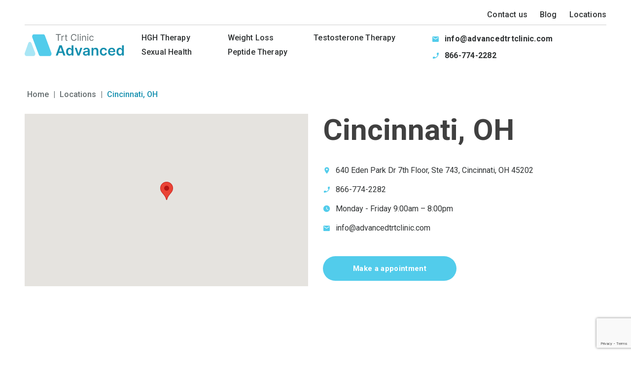

--- FILE ---
content_type: text/html; charset=UTF-8
request_url: https://advancedtrtclinic.com/locations/cincinnati-oh/
body_size: 18292
content:
<!doctype html>
<html lang="en-US">
<head>

<!-- Google Tag Manager -->
<script>(function(w,d,s,l,i){w[l]=w[l]||[];w[l].push({'gtm.start':
new Date().getTime(),event:'gtm.js'});var f=d.getElementsByTagName(s)[0],
j=d.createElement(s),dl=l!='dataLayer'?'&l='+l:'';j.async=true;j.src=
'https://www.googletagmanager.com/gtm.js?id='+i+dl;f.parentNode.insertBefore(j,f);
})(window,document,'script','dataLayer','GTM-WQQ86GQF');</script>
<!-- End Google Tag Manager -->

	<meta charset="UTF-8">
	    
    <meta http-equiv="X-UA-Compatible" content="IE=edge">
    <meta name="viewport" content="width=device-width, initial-scale=1.0">
	<link rel="profile" href="https://gmpg.org/xfn/11">

<link rel="icon" href="/favicon-16x16.png" sizes="16x16" />
<link rel="icon" href="/favicon-32x32.png" sizes="32x32" />
<link rel="icon" href="/android-chrome-192x192" sizes="192x192" />
<link rel="icon" href="/android-chrome-512x512" sizes="512x512" />
<link rel="apple-touch-icon" href="/apple-touch-icon.png" />

    <link rel="preconnect" href="https://fonts.googleapis.com">
    <link rel="preconnect" href="https://fonts.gstatic.com" crossorigin>
    <link href="https://fonts.googleapis.com/css2?family=Montserrat:ital,wght@0,100;0,200;0,300;0,400;0,500;0,600;0,700;0,800;0,900;1,100;1,200;1,300;1,400;1,500;1,600;1,700;1,800;1,900&display=swap" rel="stylesheet">
    <link href="https://fonts.googleapis.com/css2?family=Roboto:ital,wght@0,100;0,300;0,400;0,500;0,700;0,900;1,100;1,300;1,400;1,500;1,700;1,900&display=swap" rel="stylesheet">



    <meta name='robots' content='index, follow, max-image-preview:large, max-snippet:-1, max-video-preview:-1' />
	<style>img:is([sizes="auto" i], [sizes^="auto," i]) { contain-intrinsic-size: 3000px 1500px }</style>
	
	<!-- This site is optimized with the Yoast SEO plugin v26.6 - https://yoast.com/wordpress/plugins/seo/ -->
	<title>Cincinnati, OH | Hormone Therapy Clinic</title>
	<meta name="description" content="Cincinnati, OH - provides expert hormone therapy and TRT treatments! Book an appointment today!" />
	<link rel="canonical" href="https://advancedtrtclinic.com/locations/cincinnati-oh/" />
	<meta property="og:locale" content="en_US" />
	<meta property="og:type" content="article" />
	<meta property="og:title" content="Cincinnati, OH | Hormone Therapy Clinic" />
	<meta property="og:description" content="Cincinnati, OH - provides expert hormone therapy and TRT treatments! Book an appointment today!" />
	<meta property="og:url" content="https://advancedtrtclinic.com/locations/cincinnati-oh/" />
	<meta property="og:site_name" content="Advanced TRT Clinic" />
	<meta property="article:modified_time" content="2024-07-01T22:09:19+00:00" />
	<meta name="twitter:card" content="summary_large_image" />
	<meta name="twitter:label1" content="Est. reading time" />
	<meta name="twitter:data1" content="4 minutes" />
	<script type="application/ld+json" class="yoast-schema-graph">{"@context":"https://schema.org","@graph":[{"@type":"WebPage","@id":"https://advancedtrtclinic.com/locations/cincinnati-oh/","url":"https://advancedtrtclinic.com/locations/cincinnati-oh/","name":"Cincinnati, OH | Hormone Therapy Clinic","isPartOf":{"@id":"https://advancedtrtclinic.com/#website"},"datePublished":"2024-04-27T22:45:59+00:00","dateModified":"2024-07-01T22:09:19+00:00","description":"Cincinnati, OH - provides expert hormone therapy and TRT treatments! Book an appointment today!","breadcrumb":{"@id":"https://advancedtrtclinic.com/locations/cincinnati-oh/#breadcrumb"},"inLanguage":"en-US","potentialAction":[{"@type":"ReadAction","target":["https://advancedtrtclinic.com/locations/cincinnati-oh/"]}]},{"@type":"BreadcrumbList","@id":"https://advancedtrtclinic.com/locations/cincinnati-oh/#breadcrumb","itemListElement":[{"@type":"ListItem","position":1,"name":"Home","item":"https://advancedtrtclinic.com/"},{"@type":"ListItem","position":2,"name":"Locations","item":"https://advancedtrtclinic.com/locations/"},{"@type":"ListItem","position":3,"name":"Cincinnati, OH"}]},{"@type":"WebSite","@id":"https://advancedtrtclinic.com/#website","url":"https://advancedtrtclinic.com/","name":"Advanced TRT Clinic","description":"","publisher":{"@id":"https://advancedtrtclinic.com/#organization"},"potentialAction":[{"@type":"SearchAction","target":{"@type":"EntryPoint","urlTemplate":"https://advancedtrtclinic.com/?s={search_term_string}"},"query-input":{"@type":"PropertyValueSpecification","valueRequired":true,"valueName":"search_term_string"}}],"inLanguage":"en-US"}]}</script>
	<!-- / Yoast SEO plugin. -->


<link rel='dns-prefetch' href='//cdn.jsdelivr.net' />
<link rel="alternate" type="application/rss+xml" title="Advanced TRT Clinic &raquo; Feed" href="https://advancedtrtclinic.com/feed/" />
<link rel="alternate" type="application/rss+xml" title="Advanced TRT Clinic &raquo; Comments Feed" href="https://advancedtrtclinic.com/comments/feed/" />
<script>
window._wpemojiSettings = {"baseUrl":"https:\/\/s.w.org\/images\/core\/emoji\/16.0.1\/72x72\/","ext":".png","svgUrl":"https:\/\/s.w.org\/images\/core\/emoji\/16.0.1\/svg\/","svgExt":".svg","source":{"concatemoji":"https:\/\/advancedtrtclinic.com\/wp-includes\/js\/wp-emoji-release.min.js?ver=6.8.3"}};
/*! This file is auto-generated */
!function(s,n){var o,i,e;function c(e){try{var t={supportTests:e,timestamp:(new Date).valueOf()};sessionStorage.setItem(o,JSON.stringify(t))}catch(e){}}function p(e,t,n){e.clearRect(0,0,e.canvas.width,e.canvas.height),e.fillText(t,0,0);var t=new Uint32Array(e.getImageData(0,0,e.canvas.width,e.canvas.height).data),a=(e.clearRect(0,0,e.canvas.width,e.canvas.height),e.fillText(n,0,0),new Uint32Array(e.getImageData(0,0,e.canvas.width,e.canvas.height).data));return t.every(function(e,t){return e===a[t]})}function u(e,t){e.clearRect(0,0,e.canvas.width,e.canvas.height),e.fillText(t,0,0);for(var n=e.getImageData(16,16,1,1),a=0;a<n.data.length;a++)if(0!==n.data[a])return!1;return!0}function f(e,t,n,a){switch(t){case"flag":return n(e,"\ud83c\udff3\ufe0f\u200d\u26a7\ufe0f","\ud83c\udff3\ufe0f\u200b\u26a7\ufe0f")?!1:!n(e,"\ud83c\udde8\ud83c\uddf6","\ud83c\udde8\u200b\ud83c\uddf6")&&!n(e,"\ud83c\udff4\udb40\udc67\udb40\udc62\udb40\udc65\udb40\udc6e\udb40\udc67\udb40\udc7f","\ud83c\udff4\u200b\udb40\udc67\u200b\udb40\udc62\u200b\udb40\udc65\u200b\udb40\udc6e\u200b\udb40\udc67\u200b\udb40\udc7f");case"emoji":return!a(e,"\ud83e\udedf")}return!1}function g(e,t,n,a){var r="undefined"!=typeof WorkerGlobalScope&&self instanceof WorkerGlobalScope?new OffscreenCanvas(300,150):s.createElement("canvas"),o=r.getContext("2d",{willReadFrequently:!0}),i=(o.textBaseline="top",o.font="600 32px Arial",{});return e.forEach(function(e){i[e]=t(o,e,n,a)}),i}function t(e){var t=s.createElement("script");t.src=e,t.defer=!0,s.head.appendChild(t)}"undefined"!=typeof Promise&&(o="wpEmojiSettingsSupports",i=["flag","emoji"],n.supports={everything:!0,everythingExceptFlag:!0},e=new Promise(function(e){s.addEventListener("DOMContentLoaded",e,{once:!0})}),new Promise(function(t){var n=function(){try{var e=JSON.parse(sessionStorage.getItem(o));if("object"==typeof e&&"number"==typeof e.timestamp&&(new Date).valueOf()<e.timestamp+604800&&"object"==typeof e.supportTests)return e.supportTests}catch(e){}return null}();if(!n){if("undefined"!=typeof Worker&&"undefined"!=typeof OffscreenCanvas&&"undefined"!=typeof URL&&URL.createObjectURL&&"undefined"!=typeof Blob)try{var e="postMessage("+g.toString()+"("+[JSON.stringify(i),f.toString(),p.toString(),u.toString()].join(",")+"));",a=new Blob([e],{type:"text/javascript"}),r=new Worker(URL.createObjectURL(a),{name:"wpTestEmojiSupports"});return void(r.onmessage=function(e){c(n=e.data),r.terminate(),t(n)})}catch(e){}c(n=g(i,f,p,u))}t(n)}).then(function(e){for(var t in e)n.supports[t]=e[t],n.supports.everything=n.supports.everything&&n.supports[t],"flag"!==t&&(n.supports.everythingExceptFlag=n.supports.everythingExceptFlag&&n.supports[t]);n.supports.everythingExceptFlag=n.supports.everythingExceptFlag&&!n.supports.flag,n.DOMReady=!1,n.readyCallback=function(){n.DOMReady=!0}}).then(function(){return e}).then(function(){var e;n.supports.everything||(n.readyCallback(),(e=n.source||{}).concatemoji?t(e.concatemoji):e.wpemoji&&e.twemoji&&(t(e.twemoji),t(e.wpemoji)))}))}((window,document),window._wpemojiSettings);
</script>
<style id='wp-emoji-styles-inline-css'>

	img.wp-smiley, img.emoji {
		display: inline !important;
		border: none !important;
		box-shadow: none !important;
		height: 1em !important;
		width: 1em !important;
		margin: 0 0.07em !important;
		vertical-align: -0.1em !important;
		background: none !important;
		padding: 0 !important;
	}
</style>
<link rel='stylesheet' id='wp-block-library-css' href='https://advancedtrtclinic.com/wp-includes/css/dist/block-library/style.min.css?ver=6.8.3' media='all' />
<style id='classic-theme-styles-inline-css'>
/*! This file is auto-generated */
.wp-block-button__link{color:#fff;background-color:#32373c;border-radius:9999px;box-shadow:none;text-decoration:none;padding:calc(.667em + 2px) calc(1.333em + 2px);font-size:1.125em}.wp-block-file__button{background:#32373c;color:#fff;text-decoration:none}
</style>
<style id='safe-svg-svg-icon-style-inline-css'>
.safe-svg-cover{text-align:center}.safe-svg-cover .safe-svg-inside{display:inline-block;max-width:100%}.safe-svg-cover svg{fill:currentColor;height:100%;max-height:100%;max-width:100%;width:100%}

</style>
<style id='global-styles-inline-css'>
:root{--wp--preset--aspect-ratio--square: 1;--wp--preset--aspect-ratio--4-3: 4/3;--wp--preset--aspect-ratio--3-4: 3/4;--wp--preset--aspect-ratio--3-2: 3/2;--wp--preset--aspect-ratio--2-3: 2/3;--wp--preset--aspect-ratio--16-9: 16/9;--wp--preset--aspect-ratio--9-16: 9/16;--wp--preset--color--black: #000000;--wp--preset--color--cyan-bluish-gray: #abb8c3;--wp--preset--color--white: #ffffff;--wp--preset--color--pale-pink: #f78da7;--wp--preset--color--vivid-red: #cf2e2e;--wp--preset--color--luminous-vivid-orange: #ff6900;--wp--preset--color--luminous-vivid-amber: #fcb900;--wp--preset--color--light-green-cyan: #7bdcb5;--wp--preset--color--vivid-green-cyan: #00d084;--wp--preset--color--pale-cyan-blue: #8ed1fc;--wp--preset--color--vivid-cyan-blue: #0693e3;--wp--preset--color--vivid-purple: #9b51e0;--wp--preset--gradient--vivid-cyan-blue-to-vivid-purple: linear-gradient(135deg,rgba(6,147,227,1) 0%,rgb(155,81,224) 100%);--wp--preset--gradient--light-green-cyan-to-vivid-green-cyan: linear-gradient(135deg,rgb(122,220,180) 0%,rgb(0,208,130) 100%);--wp--preset--gradient--luminous-vivid-amber-to-luminous-vivid-orange: linear-gradient(135deg,rgba(252,185,0,1) 0%,rgba(255,105,0,1) 100%);--wp--preset--gradient--luminous-vivid-orange-to-vivid-red: linear-gradient(135deg,rgba(255,105,0,1) 0%,rgb(207,46,46) 100%);--wp--preset--gradient--very-light-gray-to-cyan-bluish-gray: linear-gradient(135deg,rgb(238,238,238) 0%,rgb(169,184,195) 100%);--wp--preset--gradient--cool-to-warm-spectrum: linear-gradient(135deg,rgb(74,234,220) 0%,rgb(151,120,209) 20%,rgb(207,42,186) 40%,rgb(238,44,130) 60%,rgb(251,105,98) 80%,rgb(254,248,76) 100%);--wp--preset--gradient--blush-light-purple: linear-gradient(135deg,rgb(255,206,236) 0%,rgb(152,150,240) 100%);--wp--preset--gradient--blush-bordeaux: linear-gradient(135deg,rgb(254,205,165) 0%,rgb(254,45,45) 50%,rgb(107,0,62) 100%);--wp--preset--gradient--luminous-dusk: linear-gradient(135deg,rgb(255,203,112) 0%,rgb(199,81,192) 50%,rgb(65,88,208) 100%);--wp--preset--gradient--pale-ocean: linear-gradient(135deg,rgb(255,245,203) 0%,rgb(182,227,212) 50%,rgb(51,167,181) 100%);--wp--preset--gradient--electric-grass: linear-gradient(135deg,rgb(202,248,128) 0%,rgb(113,206,126) 100%);--wp--preset--gradient--midnight: linear-gradient(135deg,rgb(2,3,129) 0%,rgb(40,116,252) 100%);--wp--preset--font-size--small: 13px;--wp--preset--font-size--medium: 20px;--wp--preset--font-size--large: 36px;--wp--preset--font-size--x-large: 42px;--wp--preset--spacing--20: 0.44rem;--wp--preset--spacing--30: 0.67rem;--wp--preset--spacing--40: 1rem;--wp--preset--spacing--50: 1.5rem;--wp--preset--spacing--60: 2.25rem;--wp--preset--spacing--70: 3.38rem;--wp--preset--spacing--80: 5.06rem;--wp--preset--shadow--natural: 6px 6px 9px rgba(0, 0, 0, 0.2);--wp--preset--shadow--deep: 12px 12px 50px rgba(0, 0, 0, 0.4);--wp--preset--shadow--sharp: 6px 6px 0px rgba(0, 0, 0, 0.2);--wp--preset--shadow--outlined: 6px 6px 0px -3px rgba(255, 255, 255, 1), 6px 6px rgba(0, 0, 0, 1);--wp--preset--shadow--crisp: 6px 6px 0px rgba(0, 0, 0, 1);}:where(.is-layout-flex){gap: 0.5em;}:where(.is-layout-grid){gap: 0.5em;}body .is-layout-flex{display: flex;}.is-layout-flex{flex-wrap: wrap;align-items: center;}.is-layout-flex > :is(*, div){margin: 0;}body .is-layout-grid{display: grid;}.is-layout-grid > :is(*, div){margin: 0;}:where(.wp-block-columns.is-layout-flex){gap: 2em;}:where(.wp-block-columns.is-layout-grid){gap: 2em;}:where(.wp-block-post-template.is-layout-flex){gap: 1.25em;}:where(.wp-block-post-template.is-layout-grid){gap: 1.25em;}.has-black-color{color: var(--wp--preset--color--black) !important;}.has-cyan-bluish-gray-color{color: var(--wp--preset--color--cyan-bluish-gray) !important;}.has-white-color{color: var(--wp--preset--color--white) !important;}.has-pale-pink-color{color: var(--wp--preset--color--pale-pink) !important;}.has-vivid-red-color{color: var(--wp--preset--color--vivid-red) !important;}.has-luminous-vivid-orange-color{color: var(--wp--preset--color--luminous-vivid-orange) !important;}.has-luminous-vivid-amber-color{color: var(--wp--preset--color--luminous-vivid-amber) !important;}.has-light-green-cyan-color{color: var(--wp--preset--color--light-green-cyan) !important;}.has-vivid-green-cyan-color{color: var(--wp--preset--color--vivid-green-cyan) !important;}.has-pale-cyan-blue-color{color: var(--wp--preset--color--pale-cyan-blue) !important;}.has-vivid-cyan-blue-color{color: var(--wp--preset--color--vivid-cyan-blue) !important;}.has-vivid-purple-color{color: var(--wp--preset--color--vivid-purple) !important;}.has-black-background-color{background-color: var(--wp--preset--color--black) !important;}.has-cyan-bluish-gray-background-color{background-color: var(--wp--preset--color--cyan-bluish-gray) !important;}.has-white-background-color{background-color: var(--wp--preset--color--white) !important;}.has-pale-pink-background-color{background-color: var(--wp--preset--color--pale-pink) !important;}.has-vivid-red-background-color{background-color: var(--wp--preset--color--vivid-red) !important;}.has-luminous-vivid-orange-background-color{background-color: var(--wp--preset--color--luminous-vivid-orange) !important;}.has-luminous-vivid-amber-background-color{background-color: var(--wp--preset--color--luminous-vivid-amber) !important;}.has-light-green-cyan-background-color{background-color: var(--wp--preset--color--light-green-cyan) !important;}.has-vivid-green-cyan-background-color{background-color: var(--wp--preset--color--vivid-green-cyan) !important;}.has-pale-cyan-blue-background-color{background-color: var(--wp--preset--color--pale-cyan-blue) !important;}.has-vivid-cyan-blue-background-color{background-color: var(--wp--preset--color--vivid-cyan-blue) !important;}.has-vivid-purple-background-color{background-color: var(--wp--preset--color--vivid-purple) !important;}.has-black-border-color{border-color: var(--wp--preset--color--black) !important;}.has-cyan-bluish-gray-border-color{border-color: var(--wp--preset--color--cyan-bluish-gray) !important;}.has-white-border-color{border-color: var(--wp--preset--color--white) !important;}.has-pale-pink-border-color{border-color: var(--wp--preset--color--pale-pink) !important;}.has-vivid-red-border-color{border-color: var(--wp--preset--color--vivid-red) !important;}.has-luminous-vivid-orange-border-color{border-color: var(--wp--preset--color--luminous-vivid-orange) !important;}.has-luminous-vivid-amber-border-color{border-color: var(--wp--preset--color--luminous-vivid-amber) !important;}.has-light-green-cyan-border-color{border-color: var(--wp--preset--color--light-green-cyan) !important;}.has-vivid-green-cyan-border-color{border-color: var(--wp--preset--color--vivid-green-cyan) !important;}.has-pale-cyan-blue-border-color{border-color: var(--wp--preset--color--pale-cyan-blue) !important;}.has-vivid-cyan-blue-border-color{border-color: var(--wp--preset--color--vivid-cyan-blue) !important;}.has-vivid-purple-border-color{border-color: var(--wp--preset--color--vivid-purple) !important;}.has-vivid-cyan-blue-to-vivid-purple-gradient-background{background: var(--wp--preset--gradient--vivid-cyan-blue-to-vivid-purple) !important;}.has-light-green-cyan-to-vivid-green-cyan-gradient-background{background: var(--wp--preset--gradient--light-green-cyan-to-vivid-green-cyan) !important;}.has-luminous-vivid-amber-to-luminous-vivid-orange-gradient-background{background: var(--wp--preset--gradient--luminous-vivid-amber-to-luminous-vivid-orange) !important;}.has-luminous-vivid-orange-to-vivid-red-gradient-background{background: var(--wp--preset--gradient--luminous-vivid-orange-to-vivid-red) !important;}.has-very-light-gray-to-cyan-bluish-gray-gradient-background{background: var(--wp--preset--gradient--very-light-gray-to-cyan-bluish-gray) !important;}.has-cool-to-warm-spectrum-gradient-background{background: var(--wp--preset--gradient--cool-to-warm-spectrum) !important;}.has-blush-light-purple-gradient-background{background: var(--wp--preset--gradient--blush-light-purple) !important;}.has-blush-bordeaux-gradient-background{background: var(--wp--preset--gradient--blush-bordeaux) !important;}.has-luminous-dusk-gradient-background{background: var(--wp--preset--gradient--luminous-dusk) !important;}.has-pale-ocean-gradient-background{background: var(--wp--preset--gradient--pale-ocean) !important;}.has-electric-grass-gradient-background{background: var(--wp--preset--gradient--electric-grass) !important;}.has-midnight-gradient-background{background: var(--wp--preset--gradient--midnight) !important;}.has-small-font-size{font-size: var(--wp--preset--font-size--small) !important;}.has-medium-font-size{font-size: var(--wp--preset--font-size--medium) !important;}.has-large-font-size{font-size: var(--wp--preset--font-size--large) !important;}.has-x-large-font-size{font-size: var(--wp--preset--font-size--x-large) !important;}
:where(.wp-block-post-template.is-layout-flex){gap: 1.25em;}:where(.wp-block-post-template.is-layout-grid){gap: 1.25em;}
:where(.wp-block-columns.is-layout-flex){gap: 2em;}:where(.wp-block-columns.is-layout-grid){gap: 2em;}
:root :where(.wp-block-pullquote){font-size: 1.5em;line-height: 1.6;}
</style>
<link rel='stylesheet' id='contact-form-7-css' href='https://advancedtrtclinic.com/wp-content/plugins/contact-form-7/includes/css/styles.css?ver=6.1.4' media='all' />
<link rel='stylesheet' id='mws-style-css' href='https://advancedtrtclinic.com/wp-content/themes/mws/style.css?ver=1.0.0' media='all' />
<link rel='stylesheet' id='mws-swiper-css' href='https://cdn.jsdelivr.net/npm/swiper@11/swiper-bundle.min.css?ver=1.0.0' media='all' />
<link rel='stylesheet' id='mws-custom-style-css' href='https://advancedtrtclinic.com/wp-content/themes/mws/css/style.min.css?v=ad9804453f8d845b5d9afd4a5247f438&#038;ver=1.0.0' media='all' />
<link rel="https://api.w.org/" href="https://advancedtrtclinic.com/wp-json/" /><link rel="alternate" title="JSON" type="application/json" href="https://advancedtrtclinic.com/wp-json/wp/v2/locations/346" /><link rel="EditURI" type="application/rsd+xml" title="RSD" href="https://advancedtrtclinic.com/xmlrpc.php?rsd" />
<meta name="generator" content="WordPress 6.8.3" />
<link rel='shortlink' href='https://advancedtrtclinic.com/?p=346' />
<link rel="alternate" title="oEmbed (JSON)" type="application/json+oembed" href="https://advancedtrtclinic.com/wp-json/oembed/1.0/embed?url=https%3A%2F%2Fadvancedtrtclinic.com%2Flocations%2Fcincinnati-oh%2F" />
<link rel="alternate" title="oEmbed (XML)" type="text/xml+oembed" href="https://advancedtrtclinic.com/wp-json/oembed/1.0/embed?url=https%3A%2F%2Fadvancedtrtclinic.com%2Flocations%2Fcincinnati-oh%2F&#038;format=xml" />
<meta name="cdp-version" content="1.5.0" /></head>

<body class="wp-singular locations-template-default single single-locations postid-346 wp-custom-logo wp-theme-mws">

<!-- Google Tag Manager (noscript) -->
<noscript><iframe src="https://www.googletagmanager.com/ns.html?id=GTM-WQQ86GQF"
height="0" width="0" style="display:none;visibility:hidden"></iframe></noscript>
<!-- End Google Tag Manager (noscript) -->


    <header class="header">
        <div class="container">
            <div class="mobile-header">
                <a href="/" class="header-logo header-logo-tablet">
                    <img src="/wp-content/themes/mws/img/logo-new.svg" alt="">
                </a>
                <div class="btn-menu-mobile">
                    <div class="line"></div>
                    <div class="line"></div>
                    <div class="line"></div>
                </div>
            </div>
            <div class="header-mobile-wrapper">
                <div class="mobile-wrapper-hidden">
                    <a href="/" class="header-logo header-logo-tablet">
                        <img src="/wp-content/themes/mws/img/logo-new.svg" alt="">
                    </a>
                </div>
                <div class="header-left">
                    <a href="/" class="header-logo header-logo-pc">
                        <img src="/wp-content/themes/mws/img/logo-new.svg" alt="">
                    </a>
                    <nav>
                        <ul><li id="menu-item-37" class="menu-item menu-item-type-post_type menu-item-object-services menu-item-37"><a href="https://advancedtrtclinic.com/services/hgh-therapy/">HGH Therapy</a></li>
<li id="menu-item-38" class="menu-item menu-item-type-post_type menu-item-object-services menu-item-38"><a href="https://advancedtrtclinic.com/services/weight-loss/">Weight Loss</a></li>
<li id="menu-item-39" class="menu-item menu-item-type-post_type menu-item-object-services menu-item-39"><a href="https://advancedtrtclinic.com/services/testosterone-therapy/">Testosterone Therapy</a></li>
<li id="menu-item-40" class="menu-item menu-item-type-post_type menu-item-object-services menu-item-40"><a href="https://advancedtrtclinic.com/services/sexual-health/">Sexual Health</a></li>
<li id="menu-item-41" class="menu-item menu-item-type-post_type menu-item-object-services menu-item-41"><a href="https://advancedtrtclinic.com/services/peptide-therapy/">Peptide Therapy</a></li>
</ul>                    </nav>
                </div>
                <div class="header-right">
                    <nav>
                        <ul><li id="menu-item-46" class="menu-item menu-item-type-post_type menu-item-object-page menu-item-46"><a href="https://advancedtrtclinic.com/contact-us/">Contact us</a></li>
<li id="menu-item-47" class="menu-item menu-item-type-post_type menu-item-object-page menu-item-47"><a href="https://advancedtrtclinic.com/blog/">Blog</a></li>
<li id="menu-item-48" class="menu-item menu-item-type-post_type menu-item-object-page menu-item-48"><a href="https://advancedtrtclinic.com/locations/">Locations</a></li>
</ul>                    </nav>
                    <div class="header-contacts">
                        <a class="header-mail" href="mailto:info@advancedtrtclinic.com">info@advancedtrtclinic.com</a>
                        <a class="header-phone" href="tel:866-774-2282">866-774-2282</a>
                    </div>
                </div>
            </div>
        </div>
    </header>
    <main>
    <script async defer src="https://maps.googleapis.com/maps/api/js?key=AIzaSyB_iPZslwVBq7_PMVGQukX3YZVo4nRBoW0"></script>
    <div class="breadcrumbs-section">
    <div class="container">
        <span><span><a href="https://advancedtrtclinic.com/">Home</a></span> | <span><a href="/locations/">Locations</a></span> | <span class="breadcrumb_last" aria-current="page">Cincinnati, OH</span></span>    </div>
</div>

    <section class="location-section">
        <div class="container">
            <div class="row">
                <div class="col-lg-6 col-md-6 col-m-12">
                    <div class="iframe-wrapper">
                        <div id="map"></div>
                    </div>
                    <a href="#callback-form" class="btn btn-blue btn-mobile">Make a appointment</a>
                </div>
                <div class="col-lg-6 col-md-6 col-m-12">
                    <div class="location-info">
                        <h1>Cincinnati, OH</h1>
                        <div class="location-contacts">
                            <div class="contact-text contact-address">
                                                        640 Eden Park Dr 7th Floor, Ste 743, Cincinnati, OH 45202                                                        </div>
                            <a href="tel:866-774-2282" class="contact-text contact-phone">866-774-2282</a>                            <div class="contact-text contact-time">Monday - Friday 9:00am – 8:00pm</div>
                            <a href="mailto:info@advancedtrtclinic.com" class="contact-text contact-mail">info@advancedtrtclinic.com</a>
                        </div>
                        <a href="#callback-form" class="btn btn-blue">Make a appointment</a>
                    </div>
                </div>
            </div>
        </div>
    </section>

    <script>
                function initMap() {
            var icon = {
                url: '	https://maps.gstatic.com/mapfiles/transparent.png'
            };
            var infoWindow = new google.maps.InfoWindow({
                content: '<h4>Cincinnati, OH</h4><p>640 Eden Park Dr 7th Floor, Ste 743, Cincinnati, OH 45202</p>'
            });
            var e = { lat:39.118386213140106, lng: -84.49755576094553 },
                t = new google.maps.Map(document.getElementById("map"), {
                    zoom: 17,
                    center: e,
                    zoomControl: true,
                    mapTypeControl: false,
                    scaleControl: false,
                    streetViewControl: false,
                    rotateControl: false,
                    fullscreenControl: true
                });
            var marker = new google.maps.Marker({
                position: e,
                map: t,
               // icon: icon,
                draggarble: false
            })

            marker.addListener('click', function() {
                infoWindow.open(map, marker);
            });
        }
        document.addEventListener("DOMContentLoaded", initMap);
        //initMap();
    </script>

    <section class="treatments-section element-animation">
    <div class="container">
        <div class="row">
            <div class="col-lg-4 col-md-4 col-m-12">
                <div class="title-block">
                    <div class="h3">Explore Treatments</div>
                    <a class="link-blue" href="#callback-form">Book a Free appointment</a>
                </div>
            </div>
                                <div class="col-lg-4 col-md-4 col-m-12">
                        <div class="treatment-block">
                            <div class="h4"><a href="https://advancedtrtclinic.com/services/hgh-therapy/">HGH Therapy</a></div>
                            <div class="treatment-description">
                                <p><p>The human growth hormone (HGH) is essential for human growth, cell regeneration, and cell reproduction. It also regulates cholesterol, bone density, muscle composition, body fat, and metabolism. HGH Therapy can increase human growth hormone levels to maximum output and help maintain physical performance and function</p>
</p>
                            </div>
                        </div>
                    </div>
                                    <div class="col-lg-4 col-md-4 col-m-12">
                        <div class="treatment-block">
                            <div class="h4"><a href="https://advancedtrtclinic.com/services/weight-loss/">Weight Loss</a></div>
                            <div class="treatment-description">
                                <p><p>Testosterone Replacement Therapy (TRT) has increasingly been examined not only for its traditional uses in treating hypogonadism and related hormonal issues in men but also for its potential effects on weight loss and body composition. As men age, their testosterone levels naturally decline, which can lead to increases in body fat, especially around the abdomen, [&hellip;]</p>
</p>
                            </div>
                        </div>
                    </div>
                                    <div class="col-lg-4 col-md-4 col-m-12">
                        <div class="treatment-block">
                            <div class="h4"><a href="https://advancedtrtclinic.com/services/testosterone-therapy/">Testosterone Therapy</a></div>
                            <div class="treatment-description">
                                <p><p>Testosterone Replacement Therapy (TRT) is a widely used treatment for men experiencing low levels of testosterone, a condition often referred to as testosterone deficiency or hypogonadism. Testosterone is a critical hormone in men, influencing various bodily functions such as muscle mass, energy levels, sexual function, bone density, and mood. The therapy involves supplementing the body [&hellip;]</p>
</p>
                            </div>
                        </div>
                    </div>
                                    <div class="col-lg-4 col-md-4 col-m-12">
                        <div class="treatment-block">
                            <div class="h4"><a href="https://advancedtrtclinic.com/services/sexual-health/">Sexual Health</a></div>
                            <div class="treatment-description">
                                <p><p>Sexual health is a crucial aspect of a man&#8217;s overall health and well-being, and Testosterone Replacement Therapy (TRT) can play a significant role in addressing issues related to sexual dysfunction and overall sexual health in men with testosterone deficiency. Testosterone, a hormone primarily produced in the testicles, is central to male sexual development and maintaining [&hellip;]</p>
</p>
                            </div>
                        </div>
                    </div>
                                    <div class="col-lg-4 col-md-4 col-m-12">
                        <div class="treatment-block">
                            <div class="h4"><a href="https://advancedtrtclinic.com/services/peptide-therapy/">Peptide Therapy</a></div>
                            <div class="treatment-description">
                                <p><p>Peptide therapy is an emerging field in the realm of medical treatments, offering a wide range of potential benefits for men&#8217;s health. Peptides, which are short chains of amino acids, the building blocks of proteins, can act as signaling molecules in the body, influencing a variety of biological processes. These therapies are gaining popularity due [&hellip;]</p>
</p>
                            </div>
                        </div>
                    </div>
                        </div>
    </div>
</section>
    <section class="single-location-content" style="margin-bottom: 0px;">
        <div class="container">
            <div class="row">
                <div class="col-lg-7 col-md-6 col-m-12">
                    <div class="section-article">
                        <div class="section-article-content">
                            <h2>Understanding Testosterone Replacement Therapy in Cincinnati, OH</h2>
<p>Testosterone replacement therapy (TRT) is a medical treatment that addresses low testosterone levels in individuals, primarily men. Testosterone, a hormone produced by the testicles, is crucial for maintaining various bodily functions, including muscle mass, bone density, sexual health, and overall energy levels. When testosterone levels drop below a healthy threshold&mdash;a condition often referred to as hypogonadism or low T&mdash;TRT can be a viable option to help restore these levels to a normal range and alleviate the associated symptoms.</p>
<h3>Understanding Testosterone Deficiency</h3>
<p>Testosterone levels naturally decline with age, typically starting around the age of 30. This gradual decrease can lead to various symptoms that affect physical, sexual, and mental health. Common signs of low testosterone include reduced muscle mass and strength, increased body fat, changes in cholesterol levels, decreased bone density, and a diminished sexual drive. Mental health issues, such as depression, irritability, and difficulty concentrating, can also occur.</p>
<p>The diagnosis of low testosterone involves a combination of symptom assessment and blood tests. Healthcare professionals will typically require multiple blood tests since testosterone levels can fluctuate throughout the day.</p>
<h3>The Basics of Testosterone Replacement Therapy</h3>
<p>TRT aims to bring testosterone levels back into the normal range to improve well-being and health outcomes. It can be administered in several forms, including injections, patches, gels, or tablets. The choice of administration often depends on personal preference, cost, insurance coverage, and lifestyle considerations.</p>
<ul>
<li>Injections: Testosterone injections are usually administered every two to three weeks. This method is often favored for its effectiveness and cost-efficiency.</li>
<li>Patches and Gels: These are applied daily and are preferred by those seeking a non-invasive option. They maintain a more consistent level of testosterone, though they require daily adherence to application schedules.</li>
<li>Tablets: Oral applications are less common due to concerns about liver health but can be an option for some.</li>
</ul>
<p>Each method has its advantages and potential side effects, and it&#8217;s important to discuss these with a healthcare provider to choose the best option.</p>
<h3>Benefits of TRT</h3>
<p>For individuals diagnosed with low testosterone, TRT can offer significant benefits:</p>
<ul>
<li>Physical Health: Improved muscle mass and strength, decreased fat mass, and enhanced bone density.</li>
<li>Sexual Function: Increased libido, better erectile function, and overall improved sexual satisfaction.</li>
<li>Mental Health: Many report better mood, reduced feelings of depression, and increased clarity of thought.</li>
</ul>
<h3>Potential Risks and Considerations</h3>
<p>While TRT can be highly beneficial, it&#8217;s not suitable for everyone. There are risks associated with the therapy, particularly for those with certain health conditions. These can include:</p>
<ul>
<li>Cardiovascular Issues: Some studies suggest there might be a link between TRT and an increased risk of heart-related events, although the evidence is not conclusive.</li>
<li>Sleep Apnea: Treatment may exacerbate existing sleep apnea, a condition characterized by pauses in breathing during sleep.</li>
<li>Skin Reactions: Topical forms of TRT, like gels and patches, can cause skin irritation or allergic reactions in some users.</li>
<li>Prostate Health: There is ongoing debate and research into how testosterone treatment impacts prostate health, including the risk of prostate cancer.</li>
</ul>
<p>It is crucial to monitor health closely while on TRT and have regular check-ups to assess hormone levels and any potential side effects.</p>
<h3>Lifestyle Factors and Testosterone Levels</h3>
<p>In addition to medical treatment, lifestyle changes can significantly impact testosterone levels and overall health. Maintaining a healthy weight, engaging in regular physical activity, getting sufficient sleep, managing stress, and eating a balanced diet rich in nutrients can all help manage testosterone levels naturally.</p>
<h3>The Decision to Start TRT</h3>
<p>The decision to start TRT should be made based on a thorough evaluation by a healthcare provider, considering all potential benefits and risks. It is not a universal solution for all symptoms of aging and should be viewed as one component of a comprehensive approach to health.</p>
<p>It&#8217;s also essential to have realistic expectations about what TRT can and cannot do. While it can improve quality of life by addressing specific symptoms related to low testosterone, it is not a magic bullet and works best in conjunction with other healthy lifestyle choices.</p>
<p>Testosterone replacement therapy offers a viable option for those experiencing the effects of low testosterone. By understanding the potential benefits and risks, individuals can make informed decisions about their health and treatment options. As research continues and treatments advance, those considering TRT will have even better guidance to help them achieve improved health and quality of life.</p>
                        </div>
                    </div>
                </div>
                <div class="col-lg-5 col-md-6 col-m-12">
                    <div class="block-image">
                        <img src="/wp-content/themes/mws/img/location-image-block.png" alt="Cincinnati, OH">
                    </div>
                </div>
            </div>
        </div>
    </section>


                    

    


<section class="testimonials-section element-animation">
    <div class="container">
        <div class="title-block">
            <div class="h3">Testimonials</div>
            <div class="swiper-button-next">
                <svg width="13" height="20" viewBox="0 0 13 20" fill="none" xmlns="http://www.w3.org/2000/svg">
                    <path d="M12.1201 2.12L4.24012 10L12.1201 17.88L10.0001 20L0.000117302 10L10.0001 0L12.1201 2.12Z" fill="#656D6F" />
                </svg>
            </div>

            <div class="swiper-button-prev">
                <svg width="13" height="20" viewBox="0 0 13 20" fill="none" xmlns="http://www.w3.org/2000/svg">
                    <path d="M12.1201 2.12L4.24012 10L12.1201 17.88L10.0001 20L0.000117302 10L10.0001 0L12.1201 2.12Z" fill="#656D6F" />
                </svg>
            </div>
        </div>
        <div class="testimonial-slider">
            <div class="swiper-wrapper">
                        <div class="swiper-slide">
                            <div class="review-card">
                                <div class="review-card-rating">
                                    <i class="star star-filled"></i>
                                    <i class="star star-filled"></i>
                                    <i class="star star-filled"></i>
                                    <i class="star star-filled"></i>
                                    <i class="star star-filled"></i>
                                </div>
                                <div class="h4">There's been an incredible transformation</div>
                                <div class="review-card-description">
                                    <p><p>I’m grateful to have discovered The Advanced TRT Clinic. Their individualized approach and cutting-edge treatments have revitalized my life. The staff’s dedication to my health has been unparalleled, making this a fantastic experience overall.</p>
</p>
                                </div>
                                <div class="review-card-title">
                                    <span>Ethan K.</span>
                                </div>
                            </div>
                        </div>
                                            <div class="swiper-slide">
                            <div class="review-card">
                                <div class="review-card-rating">
                                    <i class="star star-filled"></i>
                                    <i class="star star-filled"></i>
                                    <i class="star star-filled"></i>
                                    <i class="star star-filled"></i>
                                    <i class="star star-filled"></i>
                                </div>
                                <div class="h4">The muscle mass I've gained</div>
                                <div class="review-card-description">
                                    <p><p>The Advanced TRT Clinic has surpassed my expectations in every way. Not only have I experienced a remarkable improvement in my energy levels and mental clarity, but the clinic’s staff has provided top-notch support throughout my journey. A true five-star experience!</p>
</p>
                                </div>
                                <div class="review-card-title">
                                    <span>Michael K.</span>
                                </div>
                            </div>
                        </div>
                                            <div class="swiper-slide">
                            <div class="review-card">
                                <div class="review-card-rating">
                                    <i class="star star-filled"></i>
                                    <i class="star star-filled"></i>
                                    <i class="star star-filled"></i>
                                    <i class="star star-filled"></i>
                                    <i class="star star-filled"></i>
                                </div>
                                <div class="h4"></div>
                                <div class="review-card-description">
                                    <p><p>I can’t praise The Advanced TRT Clinic enough! Their attention to detail and personalized treatment plans have brought about significant improvements in my well-being. The supportive and friendly staff make each visit a pleasure.</p>
</p>
                                </div>
                                <div class="review-card-title">
                                    <span>Liam J.</span>
                                </div>
                            </div>
                        </div>
                                            <div class="swiper-slide">
                            <div class="review-card">
                                <div class="review-card-rating">
                                    <i class="star star-filled"></i>
                                    <i class="star star-filled"></i>
                                    <i class="star star-filled"></i>
                                    <i class="star star-filled"></i>
                                    <i class="star star-filled"></i>
                                </div>
                                <div class="h4"></div>
                                <div class="review-card-description">
                                    <p><p>Since beginning TRT at Advanced TRT Clinic, there&#8217;s been an incredible transformation in my energy levels, motivation, and muscle mass. It&#8217;s truly been a life-changing journey.</p>
</p>
                                </div>
                                <div class="review-card-title">
                                    <span>Joseph M.</span>
                                </div>
                            </div>
                        </div>
                    
<script type="application/ld+json">
{
 "@context": "https://schema.org", 
 "@type": "MedicalClinic", 
  "name": "Advanced TRT Clinic", 
  "address": {
   "@type": "PostalAddress", 
    "streetAddress": "640 Eden Park Dr 7th Floor, Ste 743", 
    "addressLocality": "Cincinnati", 
    "addressRegion": "OH", 
    "postalCode": "45202", 
    "addressCountry": "US"
   }, 
  "aggregateRating": {
   "@type": "AggregateRating", 
    "ratingValue": "5", 
    "reviewCount": "4"
  }, 
  "review": [ 
    {
    "@type": "Review", 
    "author": { 
     "@type": "Person", 
      "name": "Ethan K."
    }, 
    "datePublished": "2024-03-19 13:34:40", 
    "reviewBody": "I’m grateful to have discovered The Advanced TRT Clinic. Their individualized approach and cutting-edge treatments have revitalized my life. The staff’s dedication to my health has been unparalleled, making this a fantastic experience overall.", 
    "reviewRating": {
     "@type": "Rating", 
      "ratingValue": "5"
    }
   }
,    {
    "@type": "Review", 
    "author": { 
     "@type": "Person", 
      "name": "Michael K."
    }, 
    "datePublished": "2024-03-19 13:34:27", 
    "reviewBody": "The Advanced TRT Clinic has surpassed my expectations in every way. Not only have I experienced a remarkable improvement in my energy levels and mental clarity, but the clinic’s staff has provided top-notch support throughout my journey. A true five-star experience!", 
    "reviewRating": {
     "@type": "Rating", 
      "ratingValue": "5"
    }
   }
,    {
    "@type": "Review", 
    "author": { 
     "@type": "Person", 
      "name": "Liam J."
    }, 
    "datePublished": "2024-03-19 13:34:16", 
    "reviewBody": "I can’t praise The Advanced TRT Clinic enough! Their attention to detail and personalized treatment plans have brought about significant improvements in my well-being. The supportive and friendly staff make each visit a pleasure.", 
    "reviewRating": {
     "@type": "Rating", 
      "ratingValue": "5"
    }
   }
,    {
    "@type": "Review", 
    "author": { 
     "@type": "Person", 
      "name": "Joseph M."
    }, 
    "datePublished": "2024-03-19 13:34:07", 
    "reviewBody": "Since beginning TRT at Advanced TRT Clinic, there&#039;s been an incredible transformation in my energy levels, motivation, and muscle mass. It&#039;s truly been a life-changing journey.", 
    "reviewRating": {
     "@type": "Rating", 
      "ratingValue": "5"
    }
   }
 ]
}
</script>


            </div>
        </div>
    </div>
</section>    
<section class="nearby-cities element-animation">
 <div class="container">
  <div class="row">
   <div class="col-lg-12">
    <h2>Other Advanced TRT Clinic locations near Cincinnati:</h2> 
    <ul>
     <li><a class="contact-text contact-address" href="https://advancedtrtclinic.com/locations/columbus-oh/">Columbus, OH</a> (104 miles)</li>
     <li><a class="contact-text contact-address" href="https://advancedtrtclinic.com/locations/toledo-oh/">Toledo, OH</a> (182 miles)</li>
    </ul>
   </div>
  </div>
 </div>


 
<script type="application/ld+json">
{
  "city": "Cincinnati",
  "state": "OH",
  "zip_codes": ["43235","43604"],
  "nearby_cities": ["Columbus OH","Toledo OH"],
  "lat": 39.118386213140106,
  "lng": -84.49755576094553,
  "address": "640 Eden Park Dr 7th Floor, Ste 743, Cincinnati, OH 45202",
  "parking": true
}
</script>

</section>
    <section class="callback-section element-animation" id="callback-form">
    <div class="container">
        <div class="row">
            <div class="col-lg-6">
                <div class="h2">Contact us today to get started!</div>
                <div class="callback-description">
                    <p>Feel Young Again.</p>
                    <p>Reverse Low-T Symptoms With TRT</p>
                </div>
            </div>
            <div class="col-lg-6">
                
<div class="wpcf7 no-js" id="wpcf7-f116-o1" lang="en-US" dir="ltr" data-wpcf7-id="116">
<div class="screen-reader-response"><p role="status" aria-live="polite" aria-atomic="true"></p> <ul></ul></div>
<form action="/locations/cincinnati-oh/#wpcf7-f116-o1" method="post" class="wpcf7-form init" aria-label="Contact form" novalidate="novalidate" data-status="init">
<fieldset class="hidden-fields-container"><input type="hidden" name="_wpcf7" value="116" /><input type="hidden" name="_wpcf7_version" value="6.1.4" /><input type="hidden" name="_wpcf7_locale" value="en_US" /><input type="hidden" name="_wpcf7_unit_tag" value="wpcf7-f116-o1" /><input type="hidden" name="_wpcf7_container_post" value="0" /><input type="hidden" name="_wpcf7_posted_data_hash" value="" /><input type="hidden" name="_wpcf7dtx_version" value="5.0.4" /><input type="hidden" name="_wpcf7_recaptcha_response" value="" />
</fieldset>
<p><label><br />
<span class="wpcf7-form-control-wrap" data-name="your-name"><input size="40" maxlength="400" class="wpcf7-form-control wpcf7-text wpcf7-validates-as-required" autocomplete="name" aria-required="true" aria-invalid="false" placeholder="First name" value="" type="text" name="your-name" /></span> </label>
</p>
<p><label><br />
<span class="wpcf7-form-control-wrap" data-name="last-name"><input size="40" maxlength="400" class="wpcf7-form-control wpcf7-text wpcf7-validates-as-required" aria-required="true" aria-invalid="false" placeholder="Last name" value="" type="text" name="last-name" /></span> </label>
</p>
<p><label><br />
<span class="wpcf7-form-control-wrap" data-name="your-email"><input size="40" maxlength="400" class="wpcf7-form-control wpcf7-email wpcf7-validates-as-required wpcf7-text wpcf7-validates-as-email" autocomplete="email" aria-required="true" aria-invalid="false" placeholder="Email" value="" type="email" name="your-email" /></span> </label>
</p>
<p><label><br />
<span class="wpcf7-form-control-wrap" data-name="your-phone"><input size="40" maxlength="400" class="wpcf7-form-control wpcf7-text wpcf7-validates-as-required" autocomplete="email" aria-required="true" aria-invalid="false" placeholder="Phone" value="" type="text" name="your-phone" /></span> </label>
</p>
<p><span class="wpcf7-form-control-wrap" data-name="your-message"><textarea cols="40" rows="10" maxlength="2000" class="wpcf7-form-control wpcf7-textarea" aria-invalid="false" placeholder="Message" name="your-message"></textarea></span>
</p>
<p class="form-description"><span class="wpcf7-form-control-wrap" data-name="acceptance-932"><span class="wpcf7-form-control wpcf7-acceptance"><span class="wpcf7-list-item"><input type="checkbox" name="acceptance-932" value="1" aria-invalid="false" /></span></span></span> I have read and agree to the <a href="/terms-of-service/">TERMS OF SERVICE</a>
</p>
<input class="wpcf7-form-control wpcf7-hidden" value="" type="hidden" name="utm_source" />
<input class="wpcf7-form-control wpcf7-hidden" value="" type="hidden" name="utm_campaign" />
<input class="wpcf7-form-control wpcf7-hidden" value="" type="hidden" name="utm_medium" />
<input class="wpcf7-form-control wpcf7-hidden" value="" type="hidden" name="utm_content" />
<input class="wpcf7-form-control wpcf7-hidden" value="" type="hidden" name="utm_term" />
<input class="wpcf7-form-control wpcf7-hidden" value="" type="hidden" name="gclid" />
<input class="wpcf7-form-control wpcf7-hidden" value="" type="hidden" name="fbclid" />
<input class="wpcf7-form-control wpcf7-hidden cid" value="" type="hidden" name="client_id" />
<input class="wpcf7-form-control wpcf7-hidden" value="Contact Form" type="hidden" name="form_name" />
<input class="wpcf7-form-control wpcf7-hidden" value="" type="hidden" name="g_referrer_history" />
<input class="wpcf7-form-control wpcf7-hidden" value="" type="hidden" name="gg_landing_page" />
<p><input class="wpcf7-form-control wpcf7-submit has-spinner" type="submit" value="Submit" />
</p><div class="wpcf7-response-output" aria-hidden="true"></div>
</form>
</div>
            </div>
        </div>
    </div>
</section>




<script type="application/ld+json">
{
  "@context": "https://schema.org",
  "@graph": [
    {
      "@type": "ProfessionalService",
      "@id": "https://advancedtrtclinic.com/locations/cincinnati-oh//#localbusiness",
      "name": "Advanced TRT Clinic",
      "image": "https://advancedtrtclinic.com/wp-content/uploads/2025/10/advanced-trt-logo.jpg",
      "url": "https://advancedtrtclinic.com/locations/cincinnati-oh/",
      "telephone": "",
      "email": "info@advancedtrtclinic.com",
      "address": {
        "@type": "PostalAddress",
        "streetAddress": "640 Eden Park Dr 7th Floor, Ste 743",
        "addressLocality": "Cincinnati",
        "addressRegion": "OH",
        "postalCode": "45202",
        "addressCountry": "US"
      },
      "geo": {
        "@type": "GeoCoordinates",
        "latitude": "39.118386213140106",
        "longitude": "-84.49755576094553"
      },
      "hasMap": "https://www.google.com/maps/place/?q=place_id:",
      "openingHoursSpecification": [
        {
          "@type": "OpeningHoursSpecification",
          "dayOfWeek": [
            "Monday",
            "Tuesday",
            "Wednesday",
            "Thursday",
            "Friday"
          ],
          "opens": "9:00am – 8:00pm",
          "closes": ""
        }
      ],
      "sameAs": [
        "https://www.google.com/maps/place/?q=place_id:"
      ],
      "description": "Advanced TRT Clinic in  connects patients with medical professionals offering personalized testosterone replacement, hormone optimization, and men's wellness therapy."
    }
  ]
}
</script>


</main>

<footer class="footer">
    <div class="container">
        <div class="row">
            <div class="footer-col footer-col-left">
                <a class="footer-logo" href="/">
                    <img src="/wp-content/themes/mws/img/logo-new-footer.svg" alt="">
                </a>
            </div>
            <div class="footer-col footer-col-center">
                <nav class="footer-navbar">
                    <ul class=""><li id="menu-item-418" class="menu-item menu-item-type-post_type menu-item-object-page menu-item-418"><a href="https://advancedtrtclinic.com/locations/">Locations</a></li>
</ul>                    <ul class=""><li id="menu-item-419" class="menu-item menu-item-type-post_type menu-item-object-page menu-item-419"><a href="https://advancedtrtclinic.com/blog/">Blog</a></li>
</ul>                    <ul class=""><li id="menu-item-54" class="menu-item menu-item-type-post_type menu-item-object-page menu-item-54"><a href="https://advancedtrtclinic.com/contact-us/">Contact us</a></li>
</ul>                </nav>
            </div>
            <div class="footer-col footer-col-right">
                <div class="links-container">
                    <div class="time-works">
                        <p>Monday - Friday</p>
                        <p>9:00am – 8:00pm</p>
                    </div>
                    <div class="links-contacts">
                        <a class="footer-phone" href="tel:866-774-2282">866-774-2282</a>
                        <a class="footer-mail" href="mailto:info@advancedtrtclinic.com">info@advancedtrtclinic.com</a>
                    </div>
                </div>
            </div>
        </div>
        <div class="col-lg-12 d-flex justify-between footer-bottom">
            <div class="footer-copy">
                COPYRIGHT © 2026            </div>
            <div class="footer-policy">
                <ul class=""><li id="menu-item-60" class="menu-item menu-item-type-post_type menu-item-object-page menu-item-60"><a href="https://advancedtrtclinic.com/terms-of-service/">TERMS OF SERVICE</a></li>
<li id="menu-item-61" class="menu-item menu-item-type-post_type menu-item-object-page menu-item-61"><a href="https://advancedtrtclinic.com/privacy-policy/">PRIVACY POLICY</a></li>
</ul>            </div>
        </div>
    </div>
</footer>

<script type="speculationrules">
{"prefetch":[{"source":"document","where":{"and":[{"href_matches":"\/*"},{"not":{"href_matches":["\/wp-*.php","\/wp-admin\/*","\/wp-content\/uploads\/*","\/wp-content\/*","\/wp-content\/plugins\/*","\/wp-content\/themes\/mws\/*","\/*\\?(.+)"]}},{"not":{"selector_matches":"a[rel~=\"nofollow\"]"}},{"not":{"selector_matches":".no-prefetch, .no-prefetch a"}}]},"eagerness":"conservative"}]}
</script>
<script src="https://advancedtrtclinic.com/wp-includes/js/dist/hooks.min.js?ver=4d63a3d491d11ffd8ac6" id="wp-hooks-js"></script>
<script src="https://advancedtrtclinic.com/wp-includes/js/dist/i18n.min.js?ver=5e580eb46a90c2b997e6" id="wp-i18n-js"></script>
<script id="wp-i18n-js-after">
wp.i18n.setLocaleData( { 'text direction\u0004ltr': [ 'ltr' ] } );
</script>
<script src="https://advancedtrtclinic.com/wp-content/plugins/contact-form-7/includes/swv/js/index.js?ver=6.1.4" id="swv-js"></script>
<script id="contact-form-7-js-before">
var wpcf7 = {
    "api": {
        "root": "https:\/\/advancedtrtclinic.com\/wp-json\/",
        "namespace": "contact-form-7\/v1"
    }
};
</script>
<script src="https://advancedtrtclinic.com/wp-content/plugins/contact-form-7/includes/js/index.js?ver=6.1.4" id="contact-form-7-js"></script>
<script src="https://cdn.jsdelivr.net/npm/swiper@11/swiper-bundle.min.js?ver=1.0.0" id="mws-swiper-js-js"></script>
<script src="https://advancedtrtclinic.com/wp-content/themes/mws/js/navigation.js?ver=1.0.0" id="mws-navigation-js"></script>
<script src="https://advancedtrtclinic.com/wp-content/themes/mws/js/bundle.js?v=ad9804453f8d845b5d9afd4a5247f438&amp;ver=1.0.0" id="mws-bundle-js-js"></script>
<script src="https://www.google.com/recaptcha/api.js?render=6Le_3iUqAAAAABNQtQIm4A_3ofmuyw_GqMyl7z-v&amp;ver=3.0" id="google-recaptcha-js"></script>
<script src="https://advancedtrtclinic.com/wp-includes/js/dist/vendor/wp-polyfill.min.js?ver=3.15.0" id="wp-polyfill-js"></script>
<script id="wpcf7-recaptcha-js-before">
var wpcf7_recaptcha = {
    "sitekey": "6Le_3iUqAAAAABNQtQIm4A_3ofmuyw_GqMyl7z-v",
    "actions": {
        "homepage": "homepage",
        "contactform": "contactform"
    }
};
</script>
<script src="https://advancedtrtclinic.com/wp-content/plugins/contact-form-7/modules/recaptcha/index.js?ver=6.1.4" id="wpcf7-recaptcha-js"></script>


<script src="https://cdnjs.cloudflare.com/ajax/libs/jquery/3.6.0/jquery.min.js"></script>
<script src="https://cdnjs.cloudflare.com/ajax/libs/jquery.mask/1.14.16/jquery.mask.min.js"></script>
<script>jQuery(document).ready(function() { jQuery('input[name="your-phone"]').mask('000-000-0000'); });</script>


<script src="https://cdnjs.cloudflare.com/ajax/libs/js-cookie/3.0.1/js.cookie.min.js" integrity="sha512-wT7uPE7tOP6w4o28u1DN775jYjHQApdBnib5Pho4RB0Pgd9y7eSkAV1BTqQydupYDB9GBhTcQQzyNMPMV3cAew==" crossorigin="anonymous" referrerpolicy="no-referrer"></script>
	
<script>
jQuery(document).ready(function($) {

 var queryString = window.location.search;
 
 queryString = queryString.textContent;
 
 var urlParams = new URLSearchParams(queryString);
 var utm_content = urlParams.get('utm_content');
 var utm_source = urlParams.get('utm_source');
 var utm_medium = urlParams.get('utm_medium');
 var utm_campaign = urlParams.get('utm_campaign');
 var utm_term = urlParams.get('utm_term');
 var gclid = urlParams.get('gclid');
 var fbclid = urlParams.get('fbclid');
 var campaignid = urlParams.get('campaignid');

 var referrer_temp = document.referrer;
 if (referrer_temp.includes('advancedtrtclinic.com')) {
  var referrer = '';
 } else {
  var referrer = document.referrer;
 }
 
 if(utm_content || utm_source || utm_medium || utm_campaign || utm_term || gclid || fbclid || campaignid) {
  Cookies.remove('g_utm_content');
  Cookies.remove('g_utm_source');
  Cookies.remove('g_utm_medium');
  Cookies.remove('g_utm_campaign');
  Cookies.remove('g_utm_term');
  Cookies.remove('g_gclid');
  Cookies.remove('g_fbclid');
  Cookies.remove('g_campaignid');
 }
 
 if(utm_content) { Cookies.set('g_utm_content', utm_content, { expires: 365 }); } else { if(!(Cookies.get('g_utm_content') == null)) { utm_content = Cookies.get('g_utm_content'); } }
 if(utm_source) { Cookies.set('g_utm_source', utm_source, { expires: 365 }); } else { if(!(Cookies.get('g_utm_source') == null)) { utm_source = Cookies.get('g_utm_source'); } }
 if(utm_medium) { Cookies.set('g_utm_medium', utm_medium, { expires: 365 }); } else { if(!(Cookies.get('g_utm_medium') == null)) { utm_medium = Cookies.get('g_utm_medium'); } }
 if(utm_campaign) { Cookies.set('g_utm_campaign', utm_campaign, { expires: 365 }); } else { if(!(Cookies.get('g_utm_campaign') == null)) { utm_campaign = Cookies.get('g_utm_campaign'); } }
 if(utm_term) { Cookies.set('g_utm_term', utm_term, { expires: 365 }); } else { if(!(Cookies.get('g_utm_term') == null)) { utm_term = Cookies.get('g_utm_term'); } }
 if(gclid) { Cookies.set('g_gclid', gclid, { expires: 365 }); } else { if(!(Cookies.get('g_gclid') == null)) { gclid = Cookies.get('g_gclid'); } }
 if(fbclid) { Cookies.set('g_fbclid', fbclid, { expires: 365 }); } else { if(!(Cookies.get('g_fbclid') == null)) { fbclid = Cookies.get('g_fbclid'); } }
 if(campaignid) { Cookies.set('g_campaignid', campaignid, { expires: 365 }); } else { if(!(Cookies.get('g_campaignid') == null)) { fbclid = Cookies.get('g_campaignid'); } }

 if(referrer && (referrer !== '')) {
  if (!(Cookies.get('g_referrer') == null)) {
   referrer = Cookies.get('g_referrer') + ' | ' + referrer;
  }
  Cookies.set('g_referrer', referrer, { expires: 365 });
 } else {
  if (!(Cookies.get('g_referrer') == null)) {
   referrer = Cookies.get('g_referrer');
  }
 }
         
 gg_landing_page = 'https://advancedtrtclinic.com/locations/cincinnati-oh/';


/* Free Dental Consultation/ */
 jQuery("input[name='utm_campaign']").val(utm_campaign);
 jQuery("input[name='utm_content']").val(utm_content);
 jQuery("input[name='utm_source']").val(utm_source);
 jQuery("input[name='utm_medium']").val(utm_medium);
 jQuery("input[name='utm_term']").val(utm_term);
 jQuery("input[name='gclid']").val(gclid);
 jQuery("input[name='fbclid']").val(fbclid);
 jQuery("input[name='campaignid']").val(campaignid);
 jQuery("input[name='g_referrer_history']").val(referrer);
 jQuery("input[name='gg_landing_page']").val(gg_landing_page);
 
 console.log('utm_campaign = ' + utm_campaign);
 console.log('utm_content = ' + utm_content);
 console.log('utm_source = ' + utm_source);
 console.log('utm_medium = ' + utm_medium);
 console.log('utm_term = ' + utm_term);
 console.log('gclid = ' + gclid);
 console.log('fbclid = ' + fbclid);
 console.log('campaignid = ' + campaignid);
 console.log('referrer = ' + referrer);
 console.log('gg_landing_page = ' + gg_landing_page);

});
</script>

<script>
    window.dataLayer = window.dataLayer || [];

    function gtag() {
        dataLayer.push(arguments);
    }

    document.addEventListener('wpcf7mailsent', function (event) {
        console.log(`Event ID - ${event.detail.contactFormId}`)
        if (event.detail.contactFormId == '116' || event.detail.contactFormId == '6') {
            gtag('event', 'contact_form_sent');
        }
    }, false);
</script>

</body>
</html>


--- FILE ---
content_type: text/html; charset=utf-8
request_url: https://www.google.com/recaptcha/api2/anchor?ar=1&k=6Le_3iUqAAAAABNQtQIm4A_3ofmuyw_GqMyl7z-v&co=aHR0cHM6Ly9hZHZhbmNlZHRydGNsaW5pYy5jb206NDQz&hl=en&v=PoyoqOPhxBO7pBk68S4YbpHZ&size=invisible&anchor-ms=20000&execute-ms=30000&cb=q836hg7gcutt
body_size: 49069
content:
<!DOCTYPE HTML><html dir="ltr" lang="en"><head><meta http-equiv="Content-Type" content="text/html; charset=UTF-8">
<meta http-equiv="X-UA-Compatible" content="IE=edge">
<title>reCAPTCHA</title>
<style type="text/css">
/* cyrillic-ext */
@font-face {
  font-family: 'Roboto';
  font-style: normal;
  font-weight: 400;
  font-stretch: 100%;
  src: url(//fonts.gstatic.com/s/roboto/v48/KFO7CnqEu92Fr1ME7kSn66aGLdTylUAMa3GUBHMdazTgWw.woff2) format('woff2');
  unicode-range: U+0460-052F, U+1C80-1C8A, U+20B4, U+2DE0-2DFF, U+A640-A69F, U+FE2E-FE2F;
}
/* cyrillic */
@font-face {
  font-family: 'Roboto';
  font-style: normal;
  font-weight: 400;
  font-stretch: 100%;
  src: url(//fonts.gstatic.com/s/roboto/v48/KFO7CnqEu92Fr1ME7kSn66aGLdTylUAMa3iUBHMdazTgWw.woff2) format('woff2');
  unicode-range: U+0301, U+0400-045F, U+0490-0491, U+04B0-04B1, U+2116;
}
/* greek-ext */
@font-face {
  font-family: 'Roboto';
  font-style: normal;
  font-weight: 400;
  font-stretch: 100%;
  src: url(//fonts.gstatic.com/s/roboto/v48/KFO7CnqEu92Fr1ME7kSn66aGLdTylUAMa3CUBHMdazTgWw.woff2) format('woff2');
  unicode-range: U+1F00-1FFF;
}
/* greek */
@font-face {
  font-family: 'Roboto';
  font-style: normal;
  font-weight: 400;
  font-stretch: 100%;
  src: url(//fonts.gstatic.com/s/roboto/v48/KFO7CnqEu92Fr1ME7kSn66aGLdTylUAMa3-UBHMdazTgWw.woff2) format('woff2');
  unicode-range: U+0370-0377, U+037A-037F, U+0384-038A, U+038C, U+038E-03A1, U+03A3-03FF;
}
/* math */
@font-face {
  font-family: 'Roboto';
  font-style: normal;
  font-weight: 400;
  font-stretch: 100%;
  src: url(//fonts.gstatic.com/s/roboto/v48/KFO7CnqEu92Fr1ME7kSn66aGLdTylUAMawCUBHMdazTgWw.woff2) format('woff2');
  unicode-range: U+0302-0303, U+0305, U+0307-0308, U+0310, U+0312, U+0315, U+031A, U+0326-0327, U+032C, U+032F-0330, U+0332-0333, U+0338, U+033A, U+0346, U+034D, U+0391-03A1, U+03A3-03A9, U+03B1-03C9, U+03D1, U+03D5-03D6, U+03F0-03F1, U+03F4-03F5, U+2016-2017, U+2034-2038, U+203C, U+2040, U+2043, U+2047, U+2050, U+2057, U+205F, U+2070-2071, U+2074-208E, U+2090-209C, U+20D0-20DC, U+20E1, U+20E5-20EF, U+2100-2112, U+2114-2115, U+2117-2121, U+2123-214F, U+2190, U+2192, U+2194-21AE, U+21B0-21E5, U+21F1-21F2, U+21F4-2211, U+2213-2214, U+2216-22FF, U+2308-230B, U+2310, U+2319, U+231C-2321, U+2336-237A, U+237C, U+2395, U+239B-23B7, U+23D0, U+23DC-23E1, U+2474-2475, U+25AF, U+25B3, U+25B7, U+25BD, U+25C1, U+25CA, U+25CC, U+25FB, U+266D-266F, U+27C0-27FF, U+2900-2AFF, U+2B0E-2B11, U+2B30-2B4C, U+2BFE, U+3030, U+FF5B, U+FF5D, U+1D400-1D7FF, U+1EE00-1EEFF;
}
/* symbols */
@font-face {
  font-family: 'Roboto';
  font-style: normal;
  font-weight: 400;
  font-stretch: 100%;
  src: url(//fonts.gstatic.com/s/roboto/v48/KFO7CnqEu92Fr1ME7kSn66aGLdTylUAMaxKUBHMdazTgWw.woff2) format('woff2');
  unicode-range: U+0001-000C, U+000E-001F, U+007F-009F, U+20DD-20E0, U+20E2-20E4, U+2150-218F, U+2190, U+2192, U+2194-2199, U+21AF, U+21E6-21F0, U+21F3, U+2218-2219, U+2299, U+22C4-22C6, U+2300-243F, U+2440-244A, U+2460-24FF, U+25A0-27BF, U+2800-28FF, U+2921-2922, U+2981, U+29BF, U+29EB, U+2B00-2BFF, U+4DC0-4DFF, U+FFF9-FFFB, U+10140-1018E, U+10190-1019C, U+101A0, U+101D0-101FD, U+102E0-102FB, U+10E60-10E7E, U+1D2C0-1D2D3, U+1D2E0-1D37F, U+1F000-1F0FF, U+1F100-1F1AD, U+1F1E6-1F1FF, U+1F30D-1F30F, U+1F315, U+1F31C, U+1F31E, U+1F320-1F32C, U+1F336, U+1F378, U+1F37D, U+1F382, U+1F393-1F39F, U+1F3A7-1F3A8, U+1F3AC-1F3AF, U+1F3C2, U+1F3C4-1F3C6, U+1F3CA-1F3CE, U+1F3D4-1F3E0, U+1F3ED, U+1F3F1-1F3F3, U+1F3F5-1F3F7, U+1F408, U+1F415, U+1F41F, U+1F426, U+1F43F, U+1F441-1F442, U+1F444, U+1F446-1F449, U+1F44C-1F44E, U+1F453, U+1F46A, U+1F47D, U+1F4A3, U+1F4B0, U+1F4B3, U+1F4B9, U+1F4BB, U+1F4BF, U+1F4C8-1F4CB, U+1F4D6, U+1F4DA, U+1F4DF, U+1F4E3-1F4E6, U+1F4EA-1F4ED, U+1F4F7, U+1F4F9-1F4FB, U+1F4FD-1F4FE, U+1F503, U+1F507-1F50B, U+1F50D, U+1F512-1F513, U+1F53E-1F54A, U+1F54F-1F5FA, U+1F610, U+1F650-1F67F, U+1F687, U+1F68D, U+1F691, U+1F694, U+1F698, U+1F6AD, U+1F6B2, U+1F6B9-1F6BA, U+1F6BC, U+1F6C6-1F6CF, U+1F6D3-1F6D7, U+1F6E0-1F6EA, U+1F6F0-1F6F3, U+1F6F7-1F6FC, U+1F700-1F7FF, U+1F800-1F80B, U+1F810-1F847, U+1F850-1F859, U+1F860-1F887, U+1F890-1F8AD, U+1F8B0-1F8BB, U+1F8C0-1F8C1, U+1F900-1F90B, U+1F93B, U+1F946, U+1F984, U+1F996, U+1F9E9, U+1FA00-1FA6F, U+1FA70-1FA7C, U+1FA80-1FA89, U+1FA8F-1FAC6, U+1FACE-1FADC, U+1FADF-1FAE9, U+1FAF0-1FAF8, U+1FB00-1FBFF;
}
/* vietnamese */
@font-face {
  font-family: 'Roboto';
  font-style: normal;
  font-weight: 400;
  font-stretch: 100%;
  src: url(//fonts.gstatic.com/s/roboto/v48/KFO7CnqEu92Fr1ME7kSn66aGLdTylUAMa3OUBHMdazTgWw.woff2) format('woff2');
  unicode-range: U+0102-0103, U+0110-0111, U+0128-0129, U+0168-0169, U+01A0-01A1, U+01AF-01B0, U+0300-0301, U+0303-0304, U+0308-0309, U+0323, U+0329, U+1EA0-1EF9, U+20AB;
}
/* latin-ext */
@font-face {
  font-family: 'Roboto';
  font-style: normal;
  font-weight: 400;
  font-stretch: 100%;
  src: url(//fonts.gstatic.com/s/roboto/v48/KFO7CnqEu92Fr1ME7kSn66aGLdTylUAMa3KUBHMdazTgWw.woff2) format('woff2');
  unicode-range: U+0100-02BA, U+02BD-02C5, U+02C7-02CC, U+02CE-02D7, U+02DD-02FF, U+0304, U+0308, U+0329, U+1D00-1DBF, U+1E00-1E9F, U+1EF2-1EFF, U+2020, U+20A0-20AB, U+20AD-20C0, U+2113, U+2C60-2C7F, U+A720-A7FF;
}
/* latin */
@font-face {
  font-family: 'Roboto';
  font-style: normal;
  font-weight: 400;
  font-stretch: 100%;
  src: url(//fonts.gstatic.com/s/roboto/v48/KFO7CnqEu92Fr1ME7kSn66aGLdTylUAMa3yUBHMdazQ.woff2) format('woff2');
  unicode-range: U+0000-00FF, U+0131, U+0152-0153, U+02BB-02BC, U+02C6, U+02DA, U+02DC, U+0304, U+0308, U+0329, U+2000-206F, U+20AC, U+2122, U+2191, U+2193, U+2212, U+2215, U+FEFF, U+FFFD;
}
/* cyrillic-ext */
@font-face {
  font-family: 'Roboto';
  font-style: normal;
  font-weight: 500;
  font-stretch: 100%;
  src: url(//fonts.gstatic.com/s/roboto/v48/KFO7CnqEu92Fr1ME7kSn66aGLdTylUAMa3GUBHMdazTgWw.woff2) format('woff2');
  unicode-range: U+0460-052F, U+1C80-1C8A, U+20B4, U+2DE0-2DFF, U+A640-A69F, U+FE2E-FE2F;
}
/* cyrillic */
@font-face {
  font-family: 'Roboto';
  font-style: normal;
  font-weight: 500;
  font-stretch: 100%;
  src: url(//fonts.gstatic.com/s/roboto/v48/KFO7CnqEu92Fr1ME7kSn66aGLdTylUAMa3iUBHMdazTgWw.woff2) format('woff2');
  unicode-range: U+0301, U+0400-045F, U+0490-0491, U+04B0-04B1, U+2116;
}
/* greek-ext */
@font-face {
  font-family: 'Roboto';
  font-style: normal;
  font-weight: 500;
  font-stretch: 100%;
  src: url(//fonts.gstatic.com/s/roboto/v48/KFO7CnqEu92Fr1ME7kSn66aGLdTylUAMa3CUBHMdazTgWw.woff2) format('woff2');
  unicode-range: U+1F00-1FFF;
}
/* greek */
@font-face {
  font-family: 'Roboto';
  font-style: normal;
  font-weight: 500;
  font-stretch: 100%;
  src: url(//fonts.gstatic.com/s/roboto/v48/KFO7CnqEu92Fr1ME7kSn66aGLdTylUAMa3-UBHMdazTgWw.woff2) format('woff2');
  unicode-range: U+0370-0377, U+037A-037F, U+0384-038A, U+038C, U+038E-03A1, U+03A3-03FF;
}
/* math */
@font-face {
  font-family: 'Roboto';
  font-style: normal;
  font-weight: 500;
  font-stretch: 100%;
  src: url(//fonts.gstatic.com/s/roboto/v48/KFO7CnqEu92Fr1ME7kSn66aGLdTylUAMawCUBHMdazTgWw.woff2) format('woff2');
  unicode-range: U+0302-0303, U+0305, U+0307-0308, U+0310, U+0312, U+0315, U+031A, U+0326-0327, U+032C, U+032F-0330, U+0332-0333, U+0338, U+033A, U+0346, U+034D, U+0391-03A1, U+03A3-03A9, U+03B1-03C9, U+03D1, U+03D5-03D6, U+03F0-03F1, U+03F4-03F5, U+2016-2017, U+2034-2038, U+203C, U+2040, U+2043, U+2047, U+2050, U+2057, U+205F, U+2070-2071, U+2074-208E, U+2090-209C, U+20D0-20DC, U+20E1, U+20E5-20EF, U+2100-2112, U+2114-2115, U+2117-2121, U+2123-214F, U+2190, U+2192, U+2194-21AE, U+21B0-21E5, U+21F1-21F2, U+21F4-2211, U+2213-2214, U+2216-22FF, U+2308-230B, U+2310, U+2319, U+231C-2321, U+2336-237A, U+237C, U+2395, U+239B-23B7, U+23D0, U+23DC-23E1, U+2474-2475, U+25AF, U+25B3, U+25B7, U+25BD, U+25C1, U+25CA, U+25CC, U+25FB, U+266D-266F, U+27C0-27FF, U+2900-2AFF, U+2B0E-2B11, U+2B30-2B4C, U+2BFE, U+3030, U+FF5B, U+FF5D, U+1D400-1D7FF, U+1EE00-1EEFF;
}
/* symbols */
@font-face {
  font-family: 'Roboto';
  font-style: normal;
  font-weight: 500;
  font-stretch: 100%;
  src: url(//fonts.gstatic.com/s/roboto/v48/KFO7CnqEu92Fr1ME7kSn66aGLdTylUAMaxKUBHMdazTgWw.woff2) format('woff2');
  unicode-range: U+0001-000C, U+000E-001F, U+007F-009F, U+20DD-20E0, U+20E2-20E4, U+2150-218F, U+2190, U+2192, U+2194-2199, U+21AF, U+21E6-21F0, U+21F3, U+2218-2219, U+2299, U+22C4-22C6, U+2300-243F, U+2440-244A, U+2460-24FF, U+25A0-27BF, U+2800-28FF, U+2921-2922, U+2981, U+29BF, U+29EB, U+2B00-2BFF, U+4DC0-4DFF, U+FFF9-FFFB, U+10140-1018E, U+10190-1019C, U+101A0, U+101D0-101FD, U+102E0-102FB, U+10E60-10E7E, U+1D2C0-1D2D3, U+1D2E0-1D37F, U+1F000-1F0FF, U+1F100-1F1AD, U+1F1E6-1F1FF, U+1F30D-1F30F, U+1F315, U+1F31C, U+1F31E, U+1F320-1F32C, U+1F336, U+1F378, U+1F37D, U+1F382, U+1F393-1F39F, U+1F3A7-1F3A8, U+1F3AC-1F3AF, U+1F3C2, U+1F3C4-1F3C6, U+1F3CA-1F3CE, U+1F3D4-1F3E0, U+1F3ED, U+1F3F1-1F3F3, U+1F3F5-1F3F7, U+1F408, U+1F415, U+1F41F, U+1F426, U+1F43F, U+1F441-1F442, U+1F444, U+1F446-1F449, U+1F44C-1F44E, U+1F453, U+1F46A, U+1F47D, U+1F4A3, U+1F4B0, U+1F4B3, U+1F4B9, U+1F4BB, U+1F4BF, U+1F4C8-1F4CB, U+1F4D6, U+1F4DA, U+1F4DF, U+1F4E3-1F4E6, U+1F4EA-1F4ED, U+1F4F7, U+1F4F9-1F4FB, U+1F4FD-1F4FE, U+1F503, U+1F507-1F50B, U+1F50D, U+1F512-1F513, U+1F53E-1F54A, U+1F54F-1F5FA, U+1F610, U+1F650-1F67F, U+1F687, U+1F68D, U+1F691, U+1F694, U+1F698, U+1F6AD, U+1F6B2, U+1F6B9-1F6BA, U+1F6BC, U+1F6C6-1F6CF, U+1F6D3-1F6D7, U+1F6E0-1F6EA, U+1F6F0-1F6F3, U+1F6F7-1F6FC, U+1F700-1F7FF, U+1F800-1F80B, U+1F810-1F847, U+1F850-1F859, U+1F860-1F887, U+1F890-1F8AD, U+1F8B0-1F8BB, U+1F8C0-1F8C1, U+1F900-1F90B, U+1F93B, U+1F946, U+1F984, U+1F996, U+1F9E9, U+1FA00-1FA6F, U+1FA70-1FA7C, U+1FA80-1FA89, U+1FA8F-1FAC6, U+1FACE-1FADC, U+1FADF-1FAE9, U+1FAF0-1FAF8, U+1FB00-1FBFF;
}
/* vietnamese */
@font-face {
  font-family: 'Roboto';
  font-style: normal;
  font-weight: 500;
  font-stretch: 100%;
  src: url(//fonts.gstatic.com/s/roboto/v48/KFO7CnqEu92Fr1ME7kSn66aGLdTylUAMa3OUBHMdazTgWw.woff2) format('woff2');
  unicode-range: U+0102-0103, U+0110-0111, U+0128-0129, U+0168-0169, U+01A0-01A1, U+01AF-01B0, U+0300-0301, U+0303-0304, U+0308-0309, U+0323, U+0329, U+1EA0-1EF9, U+20AB;
}
/* latin-ext */
@font-face {
  font-family: 'Roboto';
  font-style: normal;
  font-weight: 500;
  font-stretch: 100%;
  src: url(//fonts.gstatic.com/s/roboto/v48/KFO7CnqEu92Fr1ME7kSn66aGLdTylUAMa3KUBHMdazTgWw.woff2) format('woff2');
  unicode-range: U+0100-02BA, U+02BD-02C5, U+02C7-02CC, U+02CE-02D7, U+02DD-02FF, U+0304, U+0308, U+0329, U+1D00-1DBF, U+1E00-1E9F, U+1EF2-1EFF, U+2020, U+20A0-20AB, U+20AD-20C0, U+2113, U+2C60-2C7F, U+A720-A7FF;
}
/* latin */
@font-face {
  font-family: 'Roboto';
  font-style: normal;
  font-weight: 500;
  font-stretch: 100%;
  src: url(//fonts.gstatic.com/s/roboto/v48/KFO7CnqEu92Fr1ME7kSn66aGLdTylUAMa3yUBHMdazQ.woff2) format('woff2');
  unicode-range: U+0000-00FF, U+0131, U+0152-0153, U+02BB-02BC, U+02C6, U+02DA, U+02DC, U+0304, U+0308, U+0329, U+2000-206F, U+20AC, U+2122, U+2191, U+2193, U+2212, U+2215, U+FEFF, U+FFFD;
}
/* cyrillic-ext */
@font-face {
  font-family: 'Roboto';
  font-style: normal;
  font-weight: 900;
  font-stretch: 100%;
  src: url(//fonts.gstatic.com/s/roboto/v48/KFO7CnqEu92Fr1ME7kSn66aGLdTylUAMa3GUBHMdazTgWw.woff2) format('woff2');
  unicode-range: U+0460-052F, U+1C80-1C8A, U+20B4, U+2DE0-2DFF, U+A640-A69F, U+FE2E-FE2F;
}
/* cyrillic */
@font-face {
  font-family: 'Roboto';
  font-style: normal;
  font-weight: 900;
  font-stretch: 100%;
  src: url(//fonts.gstatic.com/s/roboto/v48/KFO7CnqEu92Fr1ME7kSn66aGLdTylUAMa3iUBHMdazTgWw.woff2) format('woff2');
  unicode-range: U+0301, U+0400-045F, U+0490-0491, U+04B0-04B1, U+2116;
}
/* greek-ext */
@font-face {
  font-family: 'Roboto';
  font-style: normal;
  font-weight: 900;
  font-stretch: 100%;
  src: url(//fonts.gstatic.com/s/roboto/v48/KFO7CnqEu92Fr1ME7kSn66aGLdTylUAMa3CUBHMdazTgWw.woff2) format('woff2');
  unicode-range: U+1F00-1FFF;
}
/* greek */
@font-face {
  font-family: 'Roboto';
  font-style: normal;
  font-weight: 900;
  font-stretch: 100%;
  src: url(//fonts.gstatic.com/s/roboto/v48/KFO7CnqEu92Fr1ME7kSn66aGLdTylUAMa3-UBHMdazTgWw.woff2) format('woff2');
  unicode-range: U+0370-0377, U+037A-037F, U+0384-038A, U+038C, U+038E-03A1, U+03A3-03FF;
}
/* math */
@font-face {
  font-family: 'Roboto';
  font-style: normal;
  font-weight: 900;
  font-stretch: 100%;
  src: url(//fonts.gstatic.com/s/roboto/v48/KFO7CnqEu92Fr1ME7kSn66aGLdTylUAMawCUBHMdazTgWw.woff2) format('woff2');
  unicode-range: U+0302-0303, U+0305, U+0307-0308, U+0310, U+0312, U+0315, U+031A, U+0326-0327, U+032C, U+032F-0330, U+0332-0333, U+0338, U+033A, U+0346, U+034D, U+0391-03A1, U+03A3-03A9, U+03B1-03C9, U+03D1, U+03D5-03D6, U+03F0-03F1, U+03F4-03F5, U+2016-2017, U+2034-2038, U+203C, U+2040, U+2043, U+2047, U+2050, U+2057, U+205F, U+2070-2071, U+2074-208E, U+2090-209C, U+20D0-20DC, U+20E1, U+20E5-20EF, U+2100-2112, U+2114-2115, U+2117-2121, U+2123-214F, U+2190, U+2192, U+2194-21AE, U+21B0-21E5, U+21F1-21F2, U+21F4-2211, U+2213-2214, U+2216-22FF, U+2308-230B, U+2310, U+2319, U+231C-2321, U+2336-237A, U+237C, U+2395, U+239B-23B7, U+23D0, U+23DC-23E1, U+2474-2475, U+25AF, U+25B3, U+25B7, U+25BD, U+25C1, U+25CA, U+25CC, U+25FB, U+266D-266F, U+27C0-27FF, U+2900-2AFF, U+2B0E-2B11, U+2B30-2B4C, U+2BFE, U+3030, U+FF5B, U+FF5D, U+1D400-1D7FF, U+1EE00-1EEFF;
}
/* symbols */
@font-face {
  font-family: 'Roboto';
  font-style: normal;
  font-weight: 900;
  font-stretch: 100%;
  src: url(//fonts.gstatic.com/s/roboto/v48/KFO7CnqEu92Fr1ME7kSn66aGLdTylUAMaxKUBHMdazTgWw.woff2) format('woff2');
  unicode-range: U+0001-000C, U+000E-001F, U+007F-009F, U+20DD-20E0, U+20E2-20E4, U+2150-218F, U+2190, U+2192, U+2194-2199, U+21AF, U+21E6-21F0, U+21F3, U+2218-2219, U+2299, U+22C4-22C6, U+2300-243F, U+2440-244A, U+2460-24FF, U+25A0-27BF, U+2800-28FF, U+2921-2922, U+2981, U+29BF, U+29EB, U+2B00-2BFF, U+4DC0-4DFF, U+FFF9-FFFB, U+10140-1018E, U+10190-1019C, U+101A0, U+101D0-101FD, U+102E0-102FB, U+10E60-10E7E, U+1D2C0-1D2D3, U+1D2E0-1D37F, U+1F000-1F0FF, U+1F100-1F1AD, U+1F1E6-1F1FF, U+1F30D-1F30F, U+1F315, U+1F31C, U+1F31E, U+1F320-1F32C, U+1F336, U+1F378, U+1F37D, U+1F382, U+1F393-1F39F, U+1F3A7-1F3A8, U+1F3AC-1F3AF, U+1F3C2, U+1F3C4-1F3C6, U+1F3CA-1F3CE, U+1F3D4-1F3E0, U+1F3ED, U+1F3F1-1F3F3, U+1F3F5-1F3F7, U+1F408, U+1F415, U+1F41F, U+1F426, U+1F43F, U+1F441-1F442, U+1F444, U+1F446-1F449, U+1F44C-1F44E, U+1F453, U+1F46A, U+1F47D, U+1F4A3, U+1F4B0, U+1F4B3, U+1F4B9, U+1F4BB, U+1F4BF, U+1F4C8-1F4CB, U+1F4D6, U+1F4DA, U+1F4DF, U+1F4E3-1F4E6, U+1F4EA-1F4ED, U+1F4F7, U+1F4F9-1F4FB, U+1F4FD-1F4FE, U+1F503, U+1F507-1F50B, U+1F50D, U+1F512-1F513, U+1F53E-1F54A, U+1F54F-1F5FA, U+1F610, U+1F650-1F67F, U+1F687, U+1F68D, U+1F691, U+1F694, U+1F698, U+1F6AD, U+1F6B2, U+1F6B9-1F6BA, U+1F6BC, U+1F6C6-1F6CF, U+1F6D3-1F6D7, U+1F6E0-1F6EA, U+1F6F0-1F6F3, U+1F6F7-1F6FC, U+1F700-1F7FF, U+1F800-1F80B, U+1F810-1F847, U+1F850-1F859, U+1F860-1F887, U+1F890-1F8AD, U+1F8B0-1F8BB, U+1F8C0-1F8C1, U+1F900-1F90B, U+1F93B, U+1F946, U+1F984, U+1F996, U+1F9E9, U+1FA00-1FA6F, U+1FA70-1FA7C, U+1FA80-1FA89, U+1FA8F-1FAC6, U+1FACE-1FADC, U+1FADF-1FAE9, U+1FAF0-1FAF8, U+1FB00-1FBFF;
}
/* vietnamese */
@font-face {
  font-family: 'Roboto';
  font-style: normal;
  font-weight: 900;
  font-stretch: 100%;
  src: url(//fonts.gstatic.com/s/roboto/v48/KFO7CnqEu92Fr1ME7kSn66aGLdTylUAMa3OUBHMdazTgWw.woff2) format('woff2');
  unicode-range: U+0102-0103, U+0110-0111, U+0128-0129, U+0168-0169, U+01A0-01A1, U+01AF-01B0, U+0300-0301, U+0303-0304, U+0308-0309, U+0323, U+0329, U+1EA0-1EF9, U+20AB;
}
/* latin-ext */
@font-face {
  font-family: 'Roboto';
  font-style: normal;
  font-weight: 900;
  font-stretch: 100%;
  src: url(//fonts.gstatic.com/s/roboto/v48/KFO7CnqEu92Fr1ME7kSn66aGLdTylUAMa3KUBHMdazTgWw.woff2) format('woff2');
  unicode-range: U+0100-02BA, U+02BD-02C5, U+02C7-02CC, U+02CE-02D7, U+02DD-02FF, U+0304, U+0308, U+0329, U+1D00-1DBF, U+1E00-1E9F, U+1EF2-1EFF, U+2020, U+20A0-20AB, U+20AD-20C0, U+2113, U+2C60-2C7F, U+A720-A7FF;
}
/* latin */
@font-face {
  font-family: 'Roboto';
  font-style: normal;
  font-weight: 900;
  font-stretch: 100%;
  src: url(//fonts.gstatic.com/s/roboto/v48/KFO7CnqEu92Fr1ME7kSn66aGLdTylUAMa3yUBHMdazQ.woff2) format('woff2');
  unicode-range: U+0000-00FF, U+0131, U+0152-0153, U+02BB-02BC, U+02C6, U+02DA, U+02DC, U+0304, U+0308, U+0329, U+2000-206F, U+20AC, U+2122, U+2191, U+2193, U+2212, U+2215, U+FEFF, U+FFFD;
}

</style>
<link rel="stylesheet" type="text/css" href="https://www.gstatic.com/recaptcha/releases/PoyoqOPhxBO7pBk68S4YbpHZ/styles__ltr.css">
<script nonce="mwPtIWKYKh829kvWW14HAw" type="text/javascript">window['__recaptcha_api'] = 'https://www.google.com/recaptcha/api2/';</script>
<script type="text/javascript" src="https://www.gstatic.com/recaptcha/releases/PoyoqOPhxBO7pBk68S4YbpHZ/recaptcha__en.js" nonce="mwPtIWKYKh829kvWW14HAw">
      
    </script></head>
<body><div id="rc-anchor-alert" class="rc-anchor-alert"></div>
<input type="hidden" id="recaptcha-token" value="[base64]">
<script type="text/javascript" nonce="mwPtIWKYKh829kvWW14HAw">
      recaptcha.anchor.Main.init("[\x22ainput\x22,[\x22bgdata\x22,\x22\x22,\[base64]/[base64]/[base64]/[base64]/[base64]/UltsKytdPUU6KEU8MjA0OD9SW2wrK109RT4+NnwxOTI6KChFJjY0NTEyKT09NTUyOTYmJk0rMTxjLmxlbmd0aCYmKGMuY2hhckNvZGVBdChNKzEpJjY0NTEyKT09NTYzMjA/[base64]/[base64]/[base64]/[base64]/[base64]/[base64]/[base64]\x22,\[base64]\\u003d\\u003d\x22,\x22XH7Dr8OuV8Orw7nCmHEGJAbDlBXDl8Kfw73CrsOXwqHDvTk+w5DDhG7Cl8Okw7sowrjCoQpKSsKPKcKiw7nCrMOCFRPCvFRtw5TCtcOuwqlFw4zDtk3DkcKgZykFIjUqaDsZc8Kmw5jCjnVKZsO0w5suDsK9blbCocO3wqrCnsOFwpVGAnIoD2o/Wyx0WMOCw7Y+BAvCi8OBBcOLw44JcGrDlBfCm27CscKxwoDDoll/VGo9w4dpFCbDjQtxwr0+F8KWw7nDhUTCnMOXw7FlwoPCt8K3QsKfW1XCgsOZw5PDm8OgaMOAw6PCkcKvw50XwrQ3wo9xwo/[base64]/CoDbCknHCuX3DosK8CzUSw4NWw4QYAsK9e8KSNxlUJBzCpj/DkRnDs3bDvGbDtsK5woFfwoXCoMKtHFjDnCrCm8KgMzTCm3vDjMKtw7k/LMKBEHEDw4PCgFTDhwzDrcKlc8OhwqfDtxUGTlvCiDPDi0LCjjIAWiDChcOmwqYrw5TDrMKTVw/CsQp0KmTDtMKSwoLDpn/DrMOFEQbDp8OSDENlw5VCw7LDr8KMYWTChsO3Oy8QQcKqDjfDgBXDo8O6D23CvRkqAcKbwonCmMK0ScOcw5/CujdnwqNgwo5TDSvCscONM8KlwpVTIEZeGytqH8K5GCh7Uj/DsQRXAhxGwrDCrSHChMKkw4zDksOzw4AdLBbCmMKCw5ErfiPDmsOudgl6wr4GZGpJJMOpw5jDhMKZw4FAw4YtXSzCvk5MFMKNw4dEa8KVw7oAwqBObsKOwqAgEx80w4NadsKtw7tewo/CqMK2Mk7CmsKyRDsrw4I8w71PZBfCrMObFHfDqQglFiw+RiYIwoJIfiTDuCLDjcKxAxNpFMK9B8KmwqV3UQjDkH/ClWwvw6MQXmLDkcOawprDvjzDtsOuYcOuw5cjCjV2Hg3DmjBMwqfDqsOZLyfDsMKaGBR2HcOkw6HDpMKaw4vCmB7CjcOAN1/CtsKYw5wYwpzCkA3CkMOnB8O5w4YfJXEWwq7CsQhGZw/DkAwzTAAew6gXw7XDkcOVw6sUHDAXKTkswrrDnU7CoV4qO8KcNDTDicOQVBTDqhbDlMKGTBB5ZcKIw7zDuFo/[base64]/VMOCdG/DpQ7CqcOIw4XDsC1GWsOywrQrBUxmV3bCmlISTsK9w4x2wqYJP0vCh2TClEQDwrtzw4/DscOHworDi8OxIz4NwpgBQMOeXWAnPTHDmU9pViRrw48teU9lSU5tfwkTKgcYw4MqPW3DvMOLfMOSwpXDiV/DosOwFcOMbXFyw5TDucK4cl82wogGX8Ktwr7CqiXDrsKmTRbCh8OKw7bDh8O8w58ww4XCv8OWX0Yfw67CvkbCtFzCqkkaSiYfHDkqwpLCqcOdwpAmw5zDvMKSRWHDj8KpWAvCt1jDrTHDvQ4Wwr8nw7bCmQpBw6/CgTxOEnrCrDImWlLCrQYkw5bCqMO/JsOlwr7Cg8KTCsKeCcKjw4N5w61IwqbCng7DsFYawpHDijBCwoDChx7DtcOeF8OFSFxCIsOMDBcdwofCl8O0w7hXbMOxQ0LCsmDCjBnCmMKBSRdRdsONw5LCrAHCssOZwpLDl21vam/CgsOfw4PCkMK1wrTCnRBgwqPDisOzwrFvw4cxw5wpB1c/w6rDlcKUQyrCtcO5fhXDsUrDqsODPUtLwqkOwo5nw6diw43Dlyskw5wiAcOww7Y4wpfDkhxUX8Odw6HDrcOuOsKyVFEqKFAzU3PCocODbcKuD8Kqw74uN8KwBsOzQsKwEsKDw5fDoQ3DgTkodQTCpcK2XyzDiMONw6TCgsKfeg/DhMKzXB5bHH/Dm2thwo7CmcKyTMO4VsKBw7jDpQjDnWV9wr7DssOqEzrDvWo7VQPCimkNDidCQW/DhWdTwpoWwowHexNdwqxwbMKteMKMc8O5wr/Cs8KPw7/CqnzCqg1vw7JZw4MeKz7ClVPCuG4sEcOtw5UjWGHDjsOAQcK3JMKtfsKoMsO9w6vCnDPCtw/CoXRgM8O3Q8KDMcKnw5N0HDFNw5hnOhRsScOXdBA4CsKwUmovw5LCrz4qNDNMGMOBwrc3YEfCisOqI8OxwrDDnzMGRcOew74BX8ODPiBSwpJkfBTDqsOyUcOIwpnDoHbDhDkNw6lXfsKfwo/CqUZ3ZsOuwqRCIsOMwr94w6fCvMKRPx/Co8KYX3nDlCQ/w70TZcK/dsOXPsKDwqoEw77CnShxw4Ucw7osw7MBwrloQ8KSNXtWwolfwop/JxPCocOLw5vCkAsuw4REUsOrw7/Dn8KBZDNsw4bComzCngLDh8KJXTI7wpvCh3QWw4zCuyV+ZXTDn8OwwqgswrnCtMO9wpQDwo4yPcO7w7PCvHfCsMOBwo/Cm8OxwpZlw4MgFBfDpDtfw5Z+w6tlLxbCuQUVO8OZYTgMTwTDtcKFwp/[base64]/Ch8OLw5NVwpNQw6IVCBvChMKbOsKGHMOtXWHDgFjDlcKaw7fDthg/wpdRw5/[base64]/w6gYKMOZwpEYw5VrIsOuw5bCpn7CjMKYw73CucOFDMKlUMOfwplpJcORdMOlelfCpMOlw6PDggzCkMKfw5A1w6DCgMOIwo7Ck1hlwrTCncOHH8OBe8O/PMO9JMO/w6l0wrTChMOAw4nCpMOBw5/[base64]/[base64]/CpMOBd8O3UjbDn8OBw7UXCcK3w5h8wp4DSms2LMK9BmzClV/[base64]/DgMOCw7LDg8Oywo/[base64]/DqcO5woZjXcO2RMOxXMOrw7I1w4fCiMOEwrzDi8Oiwr4LKEzCuQvCgMOfT3HCvsK6w5vCkzvDoVLChcKJwoJmFMO6UsOkw7zCginDsw1awoHDgcKKecOZw57DssO1w7t/[base64]/Cv2TCq8ORwoDCjip4wrXDmFjDnA8hOgrDqWczTwLDjcO0A8O1w6sVwp0/[base64]/DvsKOw6l4wo8Dw5HDnxkew6JEw6tyw68tw7Zew6rCrMKgOEvDonlNwqosRCg9w5jCisOhG8KeFU/DjsKyecKawoXDusOCccK3w5XDnMOxwrhgw74WDMKgw5QDw6kcAGlGcH5cLsK/Rh7DlsKRa8OsQsK+w7M1w4IsTA4yccOywr3DmzseJcKEw6DCncO0wqTDgRIDwrXCnW1wwq4tw4RDw7XDoMOFwp0tesK2C1IRUAbCmTxzwpNbJwJhw4PCkcORw6bCvGA+w53Dl8OVLSTCmsO/w5vDv8OtwrPCu1rDpMKTcsOPFcKjw5DCisKcw6TCm8KDw6jClcORwrFYZCk6wqrDmGDCgyRIT8KiZ8K5w57CvcKcw4w+wrLCgMKHw78rEjJrJWxSwpljw6fDgMKHRMKqHAfCl8Kqw4TDrsKeOcKmR8O6EMOxYsKuOVbDtQrCvFDDo23Dh8KEMxrDlQ3DnsK/w4NxwprDjw8twrfDjMOqOsKgJAcUcFcKwpttFsKzw7rDimtEcsKBw4UXwq0AF0rDllV7VT8ZJBrDsVgTZTnDuzXDnlsewpvDrXNjw7jCgcKRX1lRwr/CvsKYw6dUwrlFw5orSMOlwpPDtyTDvgTCvGR+w6vDi3jDv8Kgwp8nw7kxQsOjwrvCnMOewr5Uw4kfw6jDlRTChChLRivDjsOyw5/[base64]/CtQsHDcKIK2vDmMOQK3DCtsOhT8OAdyMhw6fCvsKiezbDpcO7VUTDm2ckwpptwopnwp8iwqYgwolhS3PDuFXDhMOdAjs0FBjCtsKcwqYxKALCrcK4cjnChmrDg8KqIcOgOsKUJcKaw7FGwojCoH/CoiLCqzopwq3DtsKfaSc0w60uZcOMUsKSw790QsOnOEJST0dCw40EDh7CgQzCmsOwUmPDpMOlwrjDoMK/NnkuwprClsOyw7HCh13DoicOfSxPEMKwI8OxMMO1WcKpwpQHwqrCrMOzL8KjaQDDlj5dwrMyDMK/woHDusKIwr4twp0EKHHCsF7DmCjDuU/CuQxTwowjBDg4b2U7w5YvWcORwonDuk7DpMO/ElzCmzDChVbDgEt0ahwhRRh0wrEiDsK/[base64]/Cn8Kzw70LL0rDlsOCw6LCucOyw655wpldWBLDiwDCqjXCp8Oyw73CpDcnWMK6wqTDoVl6B2nCmDoFw7N+LsKuDF1dTk3DtXRtwpRZwrfDhj7DnHkiwppeMkPDqmfCksOwwoZfd1HDqMKcwrXCiMOSw7wdYcOYUDDDlMOQNlE8w5NOcTNcHMOYKcKEAH/[base64]/[base64]/w651fcO2w6XCoMKUGQTDjlxwwqzCnxhAwrFzanfDrATDgMKNwp3Cs2jCnzzDoRN4UMOnwrPDicKWw6/CoTAFw4XDucOKQhrClcO7wrXCgcObTjQjwqfCvDcjCXwgw4XDscOwwo3CuU5VNUvDuwTDr8KZJMOePUQnwrDDpcK/JMONwrdjw7Y4wq/[base64]/b8KseADDiMOjGsKXYCgIw5TCihfDl8KOE3txPcO7wrHDlTFUwpLDtsORw4VYw4DCmCB9R8OsGMKeBWPDqcKrfWhkwoMEUMObB0vDllBYwp0NwoEZwo4FRCPClhzCiGnDpwrDoWrDucOvKT1TWDAywq/DuEQqwqDCu8OYw7BOw53DpcO6ImkDw6gzwrBQf8K/KlHConjDnsKYTGpKGWzDjMKyfizDrX4cw5x5w68aOQk6P33CocK8fnjCk8KeSsKwSMO4wqtRfMKHUlpDw7LDr23DmDMAw6QIdgZRwqpbwofDpQ3DlAwhBGdew5fDhsK1w4APwpgAMcKIwqELwonCjsOOw5/DhxDDgMOkw7LCuGoiOybCv8Oyw71fbsOXw61Hw6PCkwFyw4hvZnlma8OFwrpzwqDDvcKbw7JKbcKXY8O/LcKrIFBtw5ZNw6fCvsObw7/DsGzDuVlMfD0UwoDCtEI1w71vUMKgwoR3EcOmaAcHf04PD8OjwobDl3wQGMKSw5FfTMOvXMK8wpLDsWonw5bCvsKHwoZDw5IGU8OkwpzCglXCnMKUwpbDtMObUsKBWxjDhxTCozLDisKAwoTCrsO+w5powpwzw7fDs3jCusO0wojDn1DDocO+Ons/w503w7xyccKVwrUUW8Kqw4zClHfDtETCkD0Zw603wovDnRHCiMOTacKOw7TCpcKAw51OaRXDjAACwrh0wpYCwp9pw6QuEcKoBgPDqcOSw4fCusKIY05ywpNgbg5ew6vDgHPCl3gyY8KPBFvDvyTDpsK8wqvDnQAmw7XCp8KVw5EqcsK/wrzCnEjDg17DmUQwwrfDqEDDnX9VJsOPEcOxwr/CpT/DnBrCk8Kewr0LwoZJIsOew7Iew6kBVMKOwoAsD8O6cnBlGsOkL8OkTSZrw5UKwqTCjcK1wqBNwpjCjxnDiAZnQRzDlj/Ds8Kew4VBwp7DtBbCtC54wrPCh8Kew6LClSAdwoLDiFPCv8KeWMKDw5nDgsKVwqHDqVASwrFbwp/[base64]/Ct8KAwp5cw5pEw6YIw61LwpR3woVuw7R+HFABw7l4FmoJfhDCr2AXw4jDlMK3w7rCkcOOF8KHLsO7wrBEw51AKDbCqzRIFzAlw5XDtQsRwr/[base64]/[base64]/[base64]/Cj8Ouw446cC0YRcKvZcKgQcKHZSEIw71Dw4h4acKsWMO0IMOJdMOFw6Rqw6/[base64]/[base64]/H8OaccK0wobDsHXDncKFwoDDu8K2wrpnVgfDsF8twoskPcOFwqfCuC12O0rCr8KAEcOWOxQtw4jCkXvCg00dwoNGw4DCisKGcDlsF1NTbsKGAMKmeMKHw6LChsOEw4gtwr8HWHfCg8OAPxkZwr7DmMK1TywzSsK/[base64]/TV7CnsO6UcOIwpnCn8OFwq9JwoVoaDQsfjVydHHCsjgOXsKSw4XCkQAJIyjDjnEuesKjw4PDgsKbV8KXw5NGw49/wpPCmQc+wpZUHk9xWwoLKcOXDcKIwoxRwqbDrMOswqB6J8Kbwo1DIcOLwpRzASM7wrVuw5zCmsORKMOMwpbDicO/[base64]/DhiHDmMO/[base64]/CqsKZwp/DkgPCvgTDqMOlUVbCuMOYeVjDrMKmw4s/wr/DmgFcwrTDqG3CoyjDhcODw5TDsUAaw5PDncOHwqHDpljCn8KFwr7Dp8OHK8OPDiM5R8OdZBMGAFAawp0iw5rDi0XDg1HDmcOVDgfDpBrDjMOPCMK+wovCjsO5w7Qvw7bDp1jDtzw/U0cUw77DjkPClMOiw4rCgMK1dsOqw4kxOxtpwrYrGl5dDz5MHMOxJE7DgsKXchc7wo8Rw7bDjMKSS8KMURXClhNhw6gRBFzCm1IkBcO7wofDj2/ClHddfMOdcgRTwqbDiSYgw5ksQMKUwoLCh8OmDsOCw4TCngjDt3FWw5FrwpbDqMOmwrx8EsKuw73Do8KwwpERCMKqbMO5B0PCkDPCt8OCw5RtSsOyEcKfw7QlBcKpw5PCrHczw77Dmg/DsB8WOAp5wql6T8KSw7/DglTDt8KAwq7DtQ0kJMONWcKhNFjDtX3CjBkvVR/[base64]/CpW8bZAzCljkDwoJMw5PDhyjCj2cSwpnClcOjw6o3wpXDomMzYMKoKV9Iw4ZKW8KzIwDCnsKDPwHDlUNiwo9CW8K3F8O0w65KTcKqcw7DhlJfwpgIwrBxTgVLUsKkMcKowplQWcKfQMOiRX4qwq7Dix/DjMKJwohRL2IJcxABw5PDjsOdw6HCocOAd0nDvmlqU8KUw7UPfcOew5bCpRUmw73CusKXQw1cwqUDD8O4MsK7wp9VMnzDikdAZ8OaBhbCmcKBLMKZZnHChmrDqsOAVQgvw4YMwqzCowXCrTrCrSzCscO7wo/DucKeH8ORw5lQEMOvw6owwrd0Y8OXCCPCtzY6w4TDjsOCw7bDl0/[base64]/DvcKPa8Kcw5IuJ8KqwoRDwqPCi8KOLsOtB0TDrjIsYcK/[base64]/[base64]/PUDCoADCkAfClXIEeDTCpWnCmcO8bkEOw4xnwpPCtR9ZQzMRRcOdLjvCuMKlP8OiwoM0GsOGw7tww6TDlsOMwrwbw5obwpAAUcOKwrA6El/[base64]/CgT4Hwq/DmTJ9ccKZwrNUZsOKw47DiHjDmcO9wozDq05NNSnCrcKSb0bDh0YEITXDrMOlwonChcOFw73Cpj/CvsK3MgHCkMK6wrg3wrLDkk5rw7UAJMKCOsK+w6/[base64]/UB3Ci0DCmMKiwoo8wohSwohjfl94fiNCwrLCqjLDjBxMSDxuw7ANcFN+OcOdZHtPwrN3FgIlw7U0V8OOKcKdcTTDin3DusKuw77Dq2nCucOvMTIWHiPCt8KAw6jDisKEU8OKP8O+w4XChWfDmMKwLEvDu8KiJMOVwo7DmcOLTiDDgjLDsV/DisOGU8OWOcOVfcOIwrUzCcOLwr/CgsOtdS3CiiIPwrLCl3cHwrBAw7TDv8KmwrEjBcOqw4LDuWbDkj3ChsKqNBh2W8O3woHDl8KQKENxw6DCtcKLwrNGOcOew4PDnVoPw6nDlQ9pwq/[base64]/CnnQVIMOUPHx0w7bCkMKZwqjDvsOJwofDhsKswqQpw4l8Y8Ovw6LCuhNSQ3QNw6cFW8KIwrbCjcKDw5JRwrPCpsOPdcOIw5LCrcODF07Dh8KCwoANw5EtwpdQUVgtwoN+FXAuGMKfak7DrkZ/GH4Tw7TDjsOAcMOFRcOWw6ANw4dnw6rCm8KHwrLCs8KuJiLDvGzDnwBgXCrCmsOJwrYnSBVIw73CrkZTwoPDicK0IsO6wqcKw4lUwrpPwrNxwpvDgUXCllDDkg3DjgTCvxlZBMODL8KjL1jDiWfDqlt/OcK+w7bChcKaw6RIc8OBOMORwqLCscK0K0DDu8OGwrhqwqVHw57CusOdbE/CkMK5CsOxw5XDhMKTwr4CwpQXLxDDtMOAUVfCgDDCj0YqbUdQWMOtw63CjGFZNVnDg8O3C8O8EsOkOh0+aWozCA/[base64]/DjxjDsATDncObwqXDl2bDj2/DkMOAwoUywo9ewq9gNcOPwqDDqSwIBcKRw44baMOFE8ODV8KKWiRwN8KUKsOCSF07FWRJw4Rsw7zDjWpmNcKkAHFXwr9wZQDCqhvDpsOYwo0AwprCksKGwq/Ds2bDpm43wr55YcOVw6BUw7rDvMOnN8KPw6XCkRcow5UwGsKiw68qZl0fw4LDvcKaJMOhw50BBAjCmcO7OcKXw7bDv8Otw5thUcOBwpDCvsKibsKxUgTDl8OiwqrCpx/[base64]/Dn1/Di8K3wpItHcOnSGJ1CB1jw6jDil7CmMO+dsOBwqQtw5Vcw4dITH/CrEtVKW0aVQzCnW/DlsONwqcNwqjCo8OiZcKGw74Ew5HDpVnDoCXDrBRqX3A+WMOmHTIhwqzCjwI1F8KRw5YhSnjDqyJXw5RDw4JRARzDvRcMw5TDpcKiwrxSSsORw6wEbw3DvitAE11SwrvCnMK2YVUJw7/[base64]/DpG/CoMOHbMKMN8KWAx1rw7/DgWLDr8OQS8K+R8K3BgYOasORQsOlWgjDkApDc8K9w7XDt8OCw7jCuG8Ewrorw7A6w6tdwrzDlxXDnjEtw5rDhBjCicOBfBM5w793w44iwoYoNcKvwqk2N8KPwozCjMKHVsKGQjZBw4DCisKacyZxX2nCmMK2wo/CiH3DsEHDr8KWFGvDicOjw4vDtVEgUsKVwqgNfi4VOsOgw4LDuyjDiipIwqxlO8OeYgYQw7jDmsOpFHMiWlfDrsKcCyXCkg7CucOCW8OkQjgbw59+BcKEwpHClGxmZcKoY8KMI0rCvcO1wpN2w5TDiFTDpcKAw7YGdDQRw7TDj8KpwrtBw7ZzfMO1ST4/[base64]/w5jDrw7Cv8K7wo8pVsOAw5FhwqktwozDrcOrw7DDvcK4OcOtAAgPG8K/e3QYR8Kmw4HDkhTCu8KEwrnDlMOvPifDsjopRMOHHyLCgsO7EsOgbFrCmsOCdcOWXsKEwpfCsz8AwoFpwp/Dr8KlwrBjfFnDh8Kuwq4ALTpOwoB1FcOmHRrDkcOqEXlHw6fDvQ84JMKeXy3CgsOGw5PClALCthbCscOyw7zCvWgJVcKtA2DCjWLDmcKrw5tGwpLDqMODwoYHOVnDuQsmwo0BEsOFSnkvU8Kpw7lTQ8OpwozDv8OALXvCkcKuw4PCpDrDhsKAw7/DtcKdwq8TwoRWZEZ2w6zChE9nI8Kkw4XCucKTScOqw77DkMKowq9uZlJpNsKDPcK+wq1EPMOuFMONCcKyw63Dq1vCoFjCvcKQwqjCtsKDwrtYesOAw5PDlX8+Kg/CqR5iw6UHwoMHwqzCrFjDrMOAw6nCpA5dw7/Dt8KqOg/[base64]/[base64]/CgcK/ZMO1OjjDlVZ3HCB7wqcYw6rDicOmw5NeW8KUwpRVw57Cli5IwpPCvgjDm8OTFy9uwotfXm5nw7PCk2XDvcKcBcKZUyELcsOXwrfCkQDDnsKPeMK7w7fCvHTDswt/d8O8f13CgcKLw5oIwo7CuTLDgH92w5FBXBLCkMKDIMO1w7rDvgtXH3Z4HsOnc8KaEkzCuMOJRcOWw4J/[base64]/Dh8Oww4wRZx7CoVXColI3wr9hC8KlVcKGGGLDscOhwopAwpA/[base64]/WkLDoyYtIEDCicKNe2zDlD/Diy7CoHMDw5k/IxrCvcOSasKbw7/[base64]/ChMKBfXzCpXNPGzbCqlTDnMKtNQZEGWbDjlxQw6EDwprCrsKdwpnDn1TDhsKDEsOTw73CjwYDw7XCqXnDiQ9lWRPDuzlhwoEzMsOOw4MIw7p8wqgjw7gkw55ZD8Onw4Qnw47CqTs6TArCs8OIGMOLHcOewpMpAcObPArCi11vwpTCpjbDthpgwoowwrQHAUAUOwHDgj/DpcOXBcOLBxjDuMKew5hQGDZ6w5bClsK2YwjDoh5Ww7TDnMKEwr/Cj8K3WsKjbRhgRyAEwokowpI9w5ZVwo3DtUHDrlTDuChKw6HDlhUEw6x1YXhHw6TCsh7DvcKYECxrfEPDn3DDqsKZDlXDhcKjw79LKj4swrERCsK3E8Khw5NVw6gpFsOLbMKFwpxNwrLCumvDmsKhwosaa8Kxw7RYa27CrS1LOMOoTsO/[base64]/CgEUkcSHDgxsKwp7ClW7DiTE2wpY3A8Oiwr/DlMOGw7/[base64]/CtcOhwq3DnsOJLELCqsOQw7rDp2vDlFzCvsOkaUoNfsK7w7NHw4rDiFXDsMOQLcKTDAbDmivCncKxJcO7d2w1w6JALMOPwrhcVsOVA2EEwr/CtsKSwqICw7cSU0zDmFAswoDDiMK3woTDmMKlw7JuNGbDqcKKdipWwqDDqMKUWgEsdMOWwqLCnj/DpcO+cFMuwqbCusK3G8OpYE/ChsOWw4TDnsKgw4jDpmBiwqZOXhoPw4ZIV1E3HWTCl8OKJH/CnmTChVbDlcOgB1HCq8KdMDbCgXrCgnh9fMODwrLCvn3Du1RiRUHDs1fDiMKCwqciMkkGMcKSdcKhwrTCksOxDx3DghnDucOsFsOQwovDscKWfnfCiUjDgB5rwqHCq8O2A8O7fTQ4YmHCu8K7YMOdKMK7NHbCq8KMcsKzRm/CrSDDtMOEM8K+wrNGwqXCvsO7w5HDhi45LnHCqEk0wo7CtMK5SsKywonDqSXCmsKAwrLDlsKsKVjDkcOlHl8xw7UxHzjCm8OFw6fCr8OzBF9zw4h7w4zCh3FJw59hVnfDlgBjw5HCh2LCmB/[base64]/w6fCgRjDj8KdTcO0w68FAmvCgcKaEDg0wrM6wpLCmsKJwrzDiMOYY8KiwoZYYzzDgsO5VsKmQcOzeMOuwqfCvCjCisK5w5jCold/KUwEw5gfYiHCt8KBC196A0luw5B7wqHCucOwAgjCmcOSNEbDo8OUw6/CuFzCpsKUT8KHbMKYwqpXw44Jw73DsDnCklfCsMKEw5N/XnNdOsKXwo7DsEbDk8KgKGvDoF0SwrjCp8ObwqYOwqLCpcOzwofCkE7DrHRnYjrCr0YQMcKaD8O4w7UIDsKWWMO8QGUHw4DDs8KiaDvDksOPwr5xDELDqcK1wp1cwrEucsOlD8OCTQfDjQk/[base64]/DgMONIG3CicOXc8O1wr0mwqDDs8Oqwq/CrsKUw6fDr8OlCsK2UWDCoMKVEitOw53DkHvCqsKrN8Olw7Z5wqbCtcORw78jwq3CkUMUOsOcw6A6JWQVSE4AU20SXsONw49dVRzDokfDrDY1BkPCvMOMw4QNZEBxw4klYFhdAVp6wqZaw60Mw4wmw6HCvxnDqGDCqh/Ciz3DrmpAOS49W1nCtghSAcO0wp3DgWTChsK5VsO9IcODw6TDkMKaOsK4w7t/[base64]/DkcKfwrLDiDrCicKSw6TCuVDDiMKsYD3ChcKVw4vDhFfDmS3DlwAqw6VdKsOTfMOPw7TCh13Cr8OBw6tYb8KRwpDClcOLdEg1wrjDlFPDssKGw7Z3wr0/E8KEMMKMW8OMbQdKwpBdJMKywrfCg0DCjRliwrfDt8Klc8Ocw6UuAcKfXDxMwpMtwoMkTMKyHcOiVMKccVZQwq/CpcOjNkYOSn9UA1h9a3HDqSMBDsOWQcO7wr7Dg8K3WAZhcsKyGGYKKMKJw7nDjhdJwqlxWwnDuG9JcHPDq8O0w5jDhcKtPlfCmS8YYCjCvlbCnMKkHm3ClXoowpjCgMO+w67Dgz/[base64]/DlsKdcsK/wpxowqUPMWBPw5RNKg/[base64]/ClMKhw7JrwrXCs2bChRLCosOXV8KGw5I+UsKRw7LCiMObwpFUwqDDpTXCrS5NFzZoKyQ/ScKQKyDCrwXCtcOVwoDDr8Kww75ywrLCrhQwwqNSwqHDkcKeZEsAK8KiZsO0XMOTwrPDtcOZw6TCi1PDuAwqJMO6U8Kaf8KATsOpw53Doi4hwrLChT1UwocdwrZYwoXDn8K4wqXDpF/CsULDrsOLLjrDgSHCmsOLG39nw7RZw5HDoMO2w4tWBjHCusOHHFR6E1omJMOAwrNKwop/MTx4w6Zew4XCjMOkw5vDlMO6wotlZ8Knw4Bfw6PDiMKDw6d3ZcOyXXzCicObwppME8KRw7LDm8OqWMKxw5tcwq5+w6dpwpnDocKBw4Unw4nCr0nDkEIjw5jDpUbCvyBhVDXCq3HDl8KJw6/CtHHCscKMw4HCvgPDgcOmZsOuw6DCk8OrbTphwoDDoMOuXlvDikFdw5/DgiZawoYcLXzDlBljw7YRNRjDuxXDhW7Co0RdP14LEMOkw5NEX8KMMi/DusKPwqnCssOQTMOqOsKPwrnDjwzDu8OuU3UqwrDDuQHDmMK1GMODHMOpw6LDscK3FsKVw6TCvcO8bsOWw4LCkMKQwo7CpcOUeDNSw7LDoBvCv8Kcw7FYZ8KOw4lRcsOeUMOcAADCn8OAO8OsXcOfwpBBQ8KtwpXDsTtgwo49EzcjJMO2VyrCjFsIE8OfR8K7w7PDrx/DgVvDnU1Dw5XCmnhvwqHCuHkpGl3DscKNw68sw5Q2ISnCizUYwp7Cs3YfEU/DhsOgw57Cgyt3S8Kvw7c8woLCtsK1woHCo8OSFcO4wrwLecO/acKYM8KfMX91worCk8K9GMKHVSFQJMOUEhjDicOBw694fTbDvUrCnRjCpsO+w43Dq1zDoR/Ch8KTw7gTw5R5w6Y5w6nCmsKywovCnxdzw4twQVvDlsKtwrhLVSAHY1VoeXrDnMKgVC1aL19VRMO5DMOXE8KZXD3CiMOhGCDDi8OSJcKkw6bDlBVyAxcBwr0rbcOgwrHDjB1nCsKoWDHDmcOWwoFgw6h/CMOpClbDmxTCjwYKw4U/w57Dm8KOwpbCqFYAfWlebcOfR8OyJcOow7/[base64]/Ctjdjw65sw7xtMMOFw55+a8KYVMO4woZNw6gFRVNowrPDuGhaw6tGXsKfw7kbw5rDrW7Cs24CR8OBwoFVwpJWA8KgwrnDo3XDqCDDtcOTw6fDsHZQYQ5pwoHDkjQFw53Cjg/CvX3Crm8Hwo5SVcKEw4UHwrtgw7IcPsK5w43CgMKuw4AdChvDncOcPQ8PAMKZccOPNgvDrMO3OsKLNS51ecKhRnvCvMKCw53DhsObMynDjMOtw5PDuMKtPz8/wrHCuWHCm2o9w68DCMKlw59nwqRMdsKcwpbChSLCgFl/wofClMOWOWjClsKyw4AEfcOxAmPDikvDssOTw5rDni3Ch8KQRlTDgjvDnApdc8KGwr5Vw68/[base64]/CgB85w47CicKvJA4/BAvDtgDDjhRIbmxDw55fw4F7MsO8wpTDksKMR00Iwp5YQTfDhsOvwpkJwox1wq/[base64]/[base64]/[base64]/Dqi7CtkAjw7E9E8OlwqzClsO9w5Uiw5nDmcOncy5Ew6V/U8K4ZXp3wqYjw4HDmgdCVH/ClCvCosK/[base64]/wonCusKmWg7CrsKYOwgccMOqccOab8Onw7xkKMOVwpMbAkLDoMKIw7TDhEpowqHCoR3CgALDvi4PADFPwo7CsArCicKiZ8K4wo0tMsO+FsOywpzCh2l4SW1uIcK8w7BawrJjwrJmw7/DuwLCp8OOw48sw5zCvFcTwpM4S8ONH2XCh8Kuw7nDqVbDm8OlwoDChx1DwqxMwrw1wrxMw4AGAsOeLwPDnGLCo8OWAknCrMO3woHCmsOwCSFQw7nDvzJRRwHDu07Dj3A/[base64]/Cg2PCmFLCnjnCiXQkX3o7wqZ5w4HDriPConHDgsK2wo02wrbDlFkADVNqwoHCrSARNgI3OzXCmMOvw6s9woplw68aOsKsGMKbw5tewoEZTiLDl8O2w5YYw6bCgj1owpZ5T8Kww6bDu8KLfsO/GFHDo8KFw77DjCN9dVUrwowJE8KJE8KwQQDCn8Orw6TDjsK5KMKlMkMAJVFgwqnCkSUmw63DiHPCug4Swq/[base64]/w6XDocOXRkJ1c0rCvsOwwpPCocKea8Krf8KoIsKYe8KlJsKcZ1nCs1BDe8K0w5vDhMOOwo7Dhj8fHsOOw4bDr8O0Glo0wpHCnsK0LnvDoG0XYgTCuAgeOcOKZzvDlzYMUSDChcOAAGvClEIQwrJ+QMOjZ8K9w4DDscONwrF2wrLClTbCmsK8wo/[base64]/w79xIsOkwo1bB29IGXfDuEnCsUYwW8O/w7tAUcOawo0yCCLCojApw6TCu8OVPsKlacOOdMOUwqPCh8Kvw4N1wp1oQcO7dkDDr1J2wrnDhRbDswEqw68dWMORwrt9w4PDn8OrwqdRYwUVwrPCiMOeaTbCp8KlXMKbw5Alw5lQL8OuA8K/CMO2w7k0VsOmChLCpCdcQlQbwofDo3gNw7nDtMKUYsOWQMOdwofCo8OLOSvCiMK+ICEpw5nCscOoKsOfAnHDjsKKVC3CvMK8wolgw40wwqzDgcKPA2p2M8K6XV/[base64]/I8OkBjJQw4PDs8Ozw7PDkHFUw4wxw7PCqMOqw61KaH/[base64]/DgsOeQMOCOQPCp8Krw61NIAYIJcOXwo8RIUY3wrEAA8Kzw4c/OAnCnkvCg8KbwoBibsKcFcOXwo3Dt8KZwokyBMKJUsOsY8Kow48aR8KKRTolGsKUOhPDhcOIw5tcV8OLBCXDgcKtwrbDo8KrwpFne2hSExcbwqPCjWYfw5ZOYFnDni7DnsOPGMKBw4vDkSp/fkvCriXDimPDhcOUEMKXw5TDrj7CqgXDscKPMmcacMO9DMKicz8fCx5dwoLClnFow7LCi8KLwr88wqfCucKHw5ZPDlk+H8OIw7/DgVdjPsOVGi0EAAQAw50mBMKdwonCrjRGNWd1CsOswo0DwoVYwqPDmsOLw7IuEsObSsOYQnLDncOKw6ogf8KzN1s6QsKMJyLCtglMw5dAHMKsGcKjwpcJb3MpAMOIIw7DiUN1Ui/[base64]/Dl8OhPgcDwo/DicOQwocAw7/DuEPDlMO3w5XCrsO5w5/DrcOWw6QyFw8cPR3Dk3Mqw6lxwoMGAmZ1YnDCh8ODwonCmSPCscO4KiDCmBzCkMKSBsKgNE/CucOsH8KGwoB6Ilx8BcKkw6lIw7zCjBVswrzChsOrYw\\u003d\\u003d\x22],null,[\x22conf\x22,null,\x226Le_3iUqAAAAABNQtQIm4A_3ofmuyw_GqMyl7z-v\x22,0,null,null,null,1,[21,125,63,73,95,87,41,43,42,83,102,105,109,121],[1017145,623],0,null,null,null,null,0,null,0,null,700,1,null,0,\[base64]/76lBhnEnQkZnOKMAhmv8xEZ\x22,0,1,null,null,1,null,0,0,null,null,null,0],\x22https://advancedtrtclinic.com:443\x22,null,[3,1,1],null,null,null,1,3600,[\x22https://www.google.com/intl/en/policies/privacy/\x22,\x22https://www.google.com/intl/en/policies/terms/\x22],\x22i3TP5gUe0kY4h4PUVEPBSjWRuJPHDBgARNdBlADogOg\\u003d\x22,1,0,null,1,1769030978852,0,0,[238,181,224,25],null,[163,242,183],\x22RC-ScwQ08ArJC_K5A\x22,null,null,null,null,null,\x220dAFcWeA6fHEY7014MGbm5iRAXqMDOjIZtlr9-nYvExYf8AalMmvf953FxrmnPDZMUQZZoCyNsY0dWP5eCWPmHPBzqE6RUBPLLQA\x22,1769113778921]");
    </script></body></html>

--- FILE ---
content_type: text/css
request_url: https://advancedtrtclinic.com/wp-content/themes/mws/css/style.min.css?v=ad9804453f8d845b5d9afd4a5247f438&ver=1.0.0
body_size: 25903
content:
html{font-size:100%;box-sizing:border-box}*,*::before,*::after{box-sizing:inherit}body,h1,h2,h3,h4,p,figure,blockquote,dl,dd{margin:0}ul[role=list],ol[role=list]{list-style:none}html:focus-within{scroll-behavior:smooth}body{min-height:100vh;text-rendering:optimizeSpeed;line-height:1.5}a:not([class]){-webkit-text-decoration-skip:ink;text-decoration-skip-ink:auto}img,picture{max-width:100%;display:block}input,button,textarea,select{font:inherit}input:focus,button:focus,textarea:focus,select:focus{outline:none;box-shadow:none}@media(prefers-reduced-motion: reduce){html:focus-within{scroll-behavior:auto}*,*::before,*::after{animation-duration:.01ms !important;animation-iteration-count:1 !important;transition-duration:.01ms !important;scroll-behavior:auto !important}}button{outline:none;box-shadow:none;border:none}*{font-family:"Roboto";line-height:initial}

h1,.h1{font-weight:600;font-size:60px;margin-bottom: 40px; line-height: 65px; }

.title-block h1, .title-block .h1 { font-size:58px; line-height: 60px; }


h1 span,.h1 span{color:#1690af}h2,.h2{color:#2f3233;font-weight:600;font-size:48px;margin-bottom:30px;letter-spacing:.02em}h2 span,.h2 span{color:#1690af}h3,.h3{color:#2f3233;font-weight:600;font-size:36px;margin-bottom:50px;letter-spacing:.02em}h3 span,.h3 span{color:#1690af}h4 .h4{color:#2f3233}h4 .h4 span{color:#1690af}h5,.h5{font-weight:500;font-size:24px;margin-bottom:20px;color:#2f3233;letter-spacing:.02em}h5 a,.h5 a{color:inherit;font-size:inherit;line-height:inherit;letter-spacing:inherit}h5 span,.h5 span{color:#1690af}h6,.h6{color:#2f3233}h6 span,.h6 span{color:#1690af}a{text-decoration:none;transition:.3s;font-size:16px}.link-blue{color:#1690af;font-weight:600;letter-spacing:.0225em}.link-blue:hover{color:#52cceb}.link-white{color:#fff}.link-white:hover{color:#2f3233}p{color:#656d6f;font-size:16px;letter-spacing:.01em;margin-bottom: 10px;}ul{list-style:none;padding-left:0}

@media(max-width: 1023px){h1,.h1{font-size:40px; margin-bottom: 30px; line-height: normal;}}

@media(max-width: 600px){h1,.h1{font-size:34px !important; margin-bottom: 25px !important; line-height: normal !important;}
.h2,h2{font-size:34px}.h3,h3{margin-bottom:30px;font-size:30px}.h5,h5{font-size:20px;margin-bottom:10px}}*{box-sizing:border-box}body{margin:0}body::-webkit-scrollbar{width:4px;background:#52cceb}body::-webkit-scrollbar-thumb{border-radius:20px;background:#1690af}body:has(.breadcrumbs-section) section:nth-of-type(2){margin-top:0}.ez-toc-sticky{display:none}.wpcf7-spinner{display:none}section{margin:180px 0}section:first-of-type{margin-top:0}table{width:100%;border-spacing:0}table tr:first-of-type{background-color:#f0fcff}table tr:first-of-type td{font-size:15px;font-weight:600;line-height:18px;letter-spacing:.0125em;border-bottom:none;padding:11px 0}table tr:first-of-type td span{color:#656d6f;font-size:12px;letter-spacing:.03em;font-weight:400}table tr:last-of-type td{border-bottom:none}table td{font-size:16px;font-weight:400;line-height:20px;padding:8px 0;border-bottom:1px solid #d9d9d9}.title-block{width:100%}.grid-six-items{display:flex;flex-wrap:wrap;width:100%;justify-content:space-between}.grid-six-items .grid-item{width:16%;padding:0}.review-card{border:1px solid #f3f3f3;border-radius:20px;box-shadow:1px 2px 6px 0 rgba(148,175,182,.21);background:#fff;padding:40px 25px 30px;display:flex;flex-direction:column}.review-card .h5{margin-bottom:15px}.review-card .review-card-rating{display:flex;align-items:center}.review-card .review-card-rating .star{background-repeat:no-repeat;background-position:center;background-size:contain;background-image:url(../img/icons/review-ico.svg);width:16px;height:16px;display:block}.review-card .review-card-rating .star-filled{background-image:url(../img/icons/review-ico-filled.svg)}.review-card .review-card-rating .star+.star{margin-left:5px}.review-card .review-card-title{display:flex;align-items:center;justify-content:space-between;width:100%;margin-top:auto;margin-bottom:18px}.review-card .review-card-title span{font-weight:600;font-size:15px;letter-spacing:.4px;color:#1690af}.review-card .review-card-description{margin-bottom:25px}.review-card .review-card-description p{color:#2f3233}.service-card{border:1px solid #f3f3f3;border-radius:20px;padding:40px 30px;box-shadow:1px 2px 6px 0 rgba(148,175,182,.21);display:flex;flex-direction:column;justify-content:space-between;height:315px}.service-card .card-content .card-title{font-weight:500;font-size:25px;margin-bottom:20px;color:#1690af}.service-card .card-content .card-description p{overflow:hidden;text-overflow:ellipsis;display:-moz-box;display:-webkit-box;-webkit-line-clamp:7;-webkit-box-orient:vertical;line-clamp:7;box-orient:vertical}.blog-card{border:1px solid #f3f3f3;border-radius:20px;padding:30px 25px;box-shadow:1px 2px 6px 0 rgba(148,175,182,.21);display:flex;flex-direction:column;justify-content:space-between;min-height:491px;margin-bottom:30px}.blog-card .card-image{margin-bottom:20px}.blog-card .card-image img{height:140px;width:100%;border-radius:10px}.blog-card .h5{font-weight:500;font-size:24px;min-height:115px;display:block;color:#1690af}.blog-card .h5:hover{color:#52cceb}.blog-card .card-description{margin-bottom:20px}.blog-card .card-description p{color:#2f3233;overflow:hidden;text-overflow:ellipsis;display:-moz-box;display:-webkit-box;-webkit-line-clamp:5;-webkit-box-orient:vertical;line-clamp:5;box-orient:vertical}.contact-text{display:flex;align-items:center;font-weight:400;font-size:16px;color:#2f3233}.contact-text:not(:last-child){margin-bottom:10px}.contact-text:before{content:"";display:block;width:16px;height:16px;min-width:16px;background-repeat:no-repeat;background-position:center;background-size:contain;margin-right:10px}a.contact-text:hover{color:#1690af}.contact-time:before{background-image:url(../img/icons/clock.svg)}.contact-phone:before{background-image:url(../img/icons/phone_enabled.svg)}.contact-mail:before{background-image:url(../img/icons/email.svg)}.contact-fax:before{background-image:url(../img/icons/fax-ico.svg)}.contact-address:before{background-image:url(../img/icons/address-ico.svg)}@media(max-width: 1023px){section{margin:150px 0}.grid-six-items{display:flex;gap:0;justify-content:center;flex-wrap:wrap;width:100%}.grid-six-items .grid-item{width:25%;margin-bottom:45px}.review-card{padding:35px 25px}.review-card .review-card-title{margin-bottom:15px}table tr td:not(:first-of-type){text-align:center}table tr:first-of-type td:not(:first-of-type){text-align:center}.blog-card{margin-bottom:24px}}@media(max-width: 600px){section{margin:100px 0}.grid-six-items{display:grid;grid-template-columns:1fr 1fr;gap:44px 24px}.grid-six-items .grid-item{width:100%;margin-bottom:0;padding:0}.review-card{padding:30px 20px}.service-card .card-content .card-title{margin-bottom:10px}}.container{margin:0 auto;display:flex;flex-wrap:wrap;max-width:1220px;width:100%;padding:0 20px}.container-fluid{max-width:100%;width:100%}.d-flex{display:flex;flex-wrap:wrap}.justify-between{justify-content:space-between}.flex-column{flex-direction:column}.align-center{align-items:center}.row{display:flex;margin:0 -15px;width:calc(100% + 30px);flex-wrap:wrap}[class*=col-]{padding:0 15px}@media(min-width: 1024px){.col-lg-1{width:8.33333333%}.col-lg-2{width:16.66666667%}.col-lg-3{width:25%}.col-lg-4{width:33.33333333%}.col-lg-5{width:41.66666667%}.col-lg-6{width:50%}.col-lg-7{width:58.33333333%}.col-lg-8{width:66.66666667%}.col-lg-9{width:75%}.col-lg-10{width:83.33333333%}.col-lg-11{width:91.66666667%}.col-lg-12{width:100%}}@media(max-width: 1023px){.container{max-width:959px;padding:0 42px}.row{margin:0 -12px;width:calc(100% + 24px)}[class*=col-]{padding:0 12px}.col-md-1{width:8.33333333%}.col-md-2{width:16.66666667%}.col-md-3{width:25%}.col-md-4{width:33.33333333%}.col-md-5{width:41.66666667%}.col-md-6{width:50%}.col-md-7{width:58.33333333%}.col-md-8{width:66.66666667%}.col-md-9{width:75%}.col-md-10{width:83.33333333%}.col-md-11{width:91.66666667%}.col-md-12{width:100%}.t-d-none{display:none}}@media(max-width: 600px){.col-m-1{width:8.33333333%}.col-m-2{width:16.66666667%}.col-m-3{width:25%}.col-m-4{width:33.33333333%}.col-m-5{width:41.66666667%}.col-m-6{width:50%}.col-m-7{width:58.33333333%}.col-m-8{width:66.66666667%}.col-m-9{width:75%}.col-m-10{width:83.33333333%}.col-m-11{width:91.66666667%}.col-m-12{width:100%}.container{padding:0 20px}}button{cursor:pointer}.btn{max-width:271px;width:100%;height:50px;display:flex;align-items:center;justify-content:center;font-size:15px;font-weight:600;letter-spacing:.0225em;border-radius:50px;transition:.3s}.btn-blue{background:#52cceb;color:#fff}.btn-blue:hover{background:#1690af;color:#fff}.btn-blue:visited{color:#fff}.btn-arrow:after{content:"";display:block;width:24px;height:24px;background-repeat:no-repeat;background-position:center;background-size:24px;background-image:url(../img/icons/btn-arrow.svg);margin-left:10px}div .swiper-button-next,div .swiper-button-prev,section .swiper-button-next,section .swiper-button-prev{border-radius:100%;stroke-width:1px;width:50px;height:50px;display:flex;align-items:center;justify-content:center;background-color:#52cceb;transition:.3s}div .swiper-button-next svg,div .swiper-button-prev svg,section .swiper-button-next svg,section .swiper-button-prev svg{width:13px;height:20px}div .swiper-button-next svg path,div .swiper-button-prev svg path,section .swiper-button-next svg path,section .swiper-button-prev svg path{fill:#fff}div .swiper-button-next:hover,div .swiper-button-prev:hover,section .swiper-button-next:hover,section .swiper-button-prev:hover{background-color:#1690af}div .swiper-button-next svg,section .swiper-button-next svg{transform:rotate(180deg)}div .swiper-button-disabled,section .swiper-button-disabled{background-color:rgba(0,0,0,0);border:1px solid #c3c6c7}div .swiper-button-disabled svg path,section .swiper-button-disabled svg path{fill:#656d6f}.footer-navbar{display:flex;margin:0 -10px}.footer-navbar ul{width:calc(33.33% + 20px);padding:0 10px;margin:0}.footer-navbar ul li:not(:last-of-type){margin-bottom:10px}.footer-navbar ul:nth-of-type(1){width:30%}.footer-navbar ul:nth-of-type(2){width:40%}.footer-navbar ul:nth-of-type(3){width:30%}@media(max-width: 1023px){.footer-navbar{flex-wrap:wrap;padding-left:45px}.footer-navbar ul{margin-bottom:20px;padding:0}.footer-navbar ul:nth-of-type(1){width:50%}.footer-navbar ul:nth-of-type(2){width:50%}.footer-navbar ul:nth-of-type(3){width:50%}}@media(max-width: 600px){.footer-navbar{padding-left:10px}.footer-navbar ul{margin-bottom:24px}}.how-work .title-block{text-align:center}.how-work .work-item{border:1px solid #f3f3f3;border-radius:20px;box-shadow:1px 2px 6px 0 rgba(148,175,182,.21);height:490px;display:flex;flex-direction:column;justify-content:space-between}.how-work .work-item .work-ico{margin-bottom:45px;padding:50px 40px 0}.how-work .work-item .work-ico img{width:100px;height:100px;-o-object-fit:contain;object-fit:contain}.how-work .work-item .h5{margin-bottom:12px;height:58px;padding:0 23px 0 40px}.how-work .work-item .work-description{padding:0 40px}.how-work .work-item .btn{max-width:calc(100% - 80px);margin:0 auto 50px}@media(max-width: 1023px){.how-work .work-item{height:initial;margin-bottom:24px}.how-work .work-item .h5{padding:0;height:initial;margin-bottom:15px}.how-work .work-item .work-description{padding:0}.how-work .work-item .work-content{padding:50px 40px 0}.how-work .work-item .work-ico{float:left;padding:0;margin-right:20px;margin-bottom:0}.how-work .work-item .btn{margin:30px 0 50px 160px;max-width:290px}}@media(max-width: 700px){.how-work .work-item .work-ico{height:140px}}@media(max-width: 600px){.how-work .col-m-12:last-of-type .work-item{margin-bottom:0}.how-work .work-item .work-ico{float:unset;display:inline-block}.how-work .work-item .work-ico img{width:50px;height:50px}.how-work .work-item .work-content{padding:30px 20px 0}.how-work .work-item .h5{display:inline-block;width:70%;margin-bottom:20px}.how-work .work-item .btn{max-width:calc(100% - 40px);margin:30px 20px 30px}}.section-content-image .content-image{position:relative}.section-content-image .content-image img{-o-object-fit:cover;object-fit:cover}.section-content-image .content-image-mobile{display:none}.section-content-image .content .content-description{margin-bottom:50px}.section-content-image-services .h2{font-size:36px}@media(max-width: 600px){.section-content-image{overflow:hidden;position:relative}.section-content-image .h2-pc{display:none}.section-content-image .link-blue{max-width:100%;width:100%;height:50px;display:flex;align-items:center;justify-content:center;font-size:15px;font-weight:600;line-height:18px;letter-spacing:.0125em;border-radius:50px;transition:.3s;background:#52cceb;color:#fff}.section-content-image .link-blue:hover{background:#1690af}.content-image-pc{display:none}.section-content-image .content-image-mobile{display:block;margin-bottom:30px;position:relative}.section-content-image .content-image-mobile .h2-mobile{position:absolute;top:60%;z-index:1;right:0;font-size:30px;font-weight:600;margin-bottom:0;color:#1690af}.section-content-image .content-image-mobile img{-o-object-fit:cover;object-fit:cover;position:relative;width:calc(100% + 40px);max-width:initial;left:-20px}.section-content-image .content .content-description{margin-bottom:30px}.section-content-image-services .content-image-mobile .h2-mobile{font-size:24px;position:absolute;top:24px;max-width:160px}}.symptoms-section .title-block{text-align:center;margin-bottom:20px}.symptoms-section .symptom-item .symptom-title{font-size:24px;font-weight:500;text-align:center;color:#2f3233;letter-spacing:.02em}.symptoms-section .symptom-item .symptom-ico{margin-bottom:10px;display:flex;justify-content:center}.symptoms-section .symptom-item .symptom-ico img{width:48px;height:49px;-o-object-fit:contain;object-fit:contain}@media(max-width: 600px){.symptoms-section{margin:70px 0 60px}.symptoms-section .title-block{margin-bottom:0}.symptoms-section .symptom-item .symptom-title{font-size:16px}}.treatments-section{padding:70px 0 20px;background-repeat:no-repeat;background-position:20% 20%;background-size:120%;background-image:url(../img/treatments-back.png);overflow:hidden}@media(max-width: 1770px){.treatments-section{background-position:30% 20%}}@media(max-width: 1680px){.treatments-section{background-position:40% 20%}}@media(max-width: 1600px){.treatments-section{background-position:55% 20%}}@media(max-width: 1500px){.treatments-section{background-position:60% 20%}}@media(max-width: 1460px){.treatments-section{background-position:50% 0;background-size:130%}}@media(max-width: 1400px){.treatments-section{background-size:140%}}@media(max-width: 1300px){.treatments-section{background-size:150%}}@media(max-width: 1200px){.treatments-section{background-size:160%}}@media(max-width: 1120px){.treatments-section{background-size:170%;background-position:45% 0}}.treatments-section .title-block .h3{margin-bottom:30px;max-width:90%}.treatments-section .treatment-block{margin-bottom:50px}.treatments-section .treatment-block .h5{color:#1690af}.treatments-section .treatment-block .h5 a{color:inherit}.treatments-section .treatment-block .h5 a:hover{color:#52cceb}.treatments-section .treatment-block .treatment-description p{overflow:hidden;text-overflow:ellipsis;display:-moz-box;display:-webkit-box;-webkit-line-clamp:7;-webkit-box-orient:vertical;line-clamp:7;box-orient:vertical}.treatments-section .row{margin:0 -45px;width:calc(100% + 90px)}.treatments-section .row [class*=col-]{padding:0 45px}@media(max-width: 1023px){.treatments-section{padding:60px 0 10px;background-position:-20% 10%;background-size:105%;background-image:url(../img/treatments-tablet-back.png)}.treatments-section .link-blue{font-size:15px}}@media(min-width: 701px)and (max-width: 800px){.treatments-section .row [class*=col-]{padding:0 20px}.treatments-section .row{margin:0 -20px;width:calc(100% + 40px)}.treatments-section{background-position:0 40%;background-size:100%;padding:40px 0 10px}.treatments-section .title-block .h3{font-size:30px}}@media(min-width: 601px)and (max-width: 700px){.treatments-section .row [class*=col-]{padding:0 10px}.treatments-section .row{margin:0 -10px;width:calc(100% + 20px)}.treatments-section{background-position:30% 30%;background-size:cover;padding:40px 0 10px}.treatments-section .title-block .h3{font-size:26px}.treatments-section .title-block .h3{font-size:30px}}@media(max-width: 600px){.treatments-section{background-image:url(../img/treatments-mobile-back.png);padding:0 0 16px;background-position:0 0;background-size:cover;overflow:hidden}.treatments-section .title-block{margin-bottom:120px;padding-top:30px}.treatments-section .title-block .h3{max-width:240px;margin-bottom:10px}.treatments-section .treatment-block{margin-bottom:24px}}.testimonials-section{position:relative;overflow:hidden;padding-bottom:10px;margin-bottom:170px}.testimonials-section .review-card .review-card-rating{margin-bottom:15px}.testimonials-section .review-card .review-card-title{margin-bottom:0}.testimonials-section .title-block{position:relative;text-align:center;display:flex;align-items:center;justify-content:flex-start;margin-bottom:30px;padding-top:20px}.testimonials-section .title-block .h3{margin-bottom:0}.testimonials-section .swiper-button-next,.testimonials-section .swiper-button-prev{top:initial;width:50px;height:50px}.testimonials-section .swiper-button-next{right:0}.testimonials-section .swiper-button-prev{right:80px;left:unset}.testimonial-slider{max-width:100%;position:relative;max-height:570px;width:100%}.testimonial-slider .swiper-slide{height:calc((100% - 30px)/2) !important;opacity:0;transition:.3s}.testimonial-slider .swiper-slide-visible{opacity:1}.testimonial-slider .review-card{height:100%}@media(max-width: 1023px){.testimonials-section{position:relative;padding-bottom:70px;margin-bottom:150px}.testimonials-section .container{position:relative}.testimonials-section .title-block{position:initial}.testimonials-section:after{width:6%;bottom:19%}.testimonials-section .swiper-button-next,.testimonials-section .swiper-button-prev{top:unset;bottom:-70px}.testimonials-section .swiper-button-next{right:42px}.testimonials-section .swiper-button-prev{left:42px}.testimonial-slider .swiper-slide{height:100% !important}}@media(max-width: 600px){.testimonials-section{margin-bottom:100px}.testimonials-section .title-block{padding-top:0}.testimonials-section:after{display:none}.testimonials-section .swiper-button-prev{left:24px}.testimonials-section .swiper-button-next{right:24px}}.callback-section{background-color:#f0fcff;padding:58px 0 34px}.callback-section:last-child{margin-bottom:0}.callback-section .h2{max-width:80%}.callback-section .callback-description p:not(:last-of-type){margin-bottom:20px}@media(max-width: 1120px){.callback-section .h2{max-width:90%}}@media(max-width: 1023px){.callback-section{padding:50px 0 43px}.callback-section .callback-description{margin-bottom:37px}.callback-section .callback-description p{display:inline}.callback-section .h2{max-width:100%}}.services .service-card{margin-bottom:30px}.services .service-card-last{background:#52cceb}.services .service-card-last .card-title{color:#fff}.services .service-card-last .card-description p{color:#fff}@media(max-width: 1023px){.services .service-card{margin-bottom:24px}}@media(max-width: 1023px){.services .service-card{height:313px}}.faq .accordion-wrapper{max-width:970px;margin:0 auto}.faq .title-block{text-align:center}.accordion{width:100%}.accordion .accordion-item{transition:all .3s;width:100%;border:1px solid #f3f3f3;border-radius:20px;box-shadow:1px 2px 6px 0 rgba(148,175,182,.21);overflow:hidden}.accordion .accordion-item .accordion-item-header{width:100%;cursor:pointer;display:flex;align-items:center;font-weight:500;font-size:24px;color:#2f3233;margin-bottom:0;transition:all ease .3s;padding:40px 50px 40px;justify-content:space-between}.accordion .accordion-item .accordion-item-header:after{content:"";display:block;width:24px;height:24px;min-width:24px;background-repeat:no-repeat;background-position:center;background-size:contain;background-image:url(../img/icons/arrow-blue.svg)}.accordion .accordion-item .accordion-item-content{overflow:hidden;width:100%;transition:height .5s ease-in-out;height:0}.accordion .accordion-item .accordion-item-content .accordion-content-wrapper{padding:20px 50px 40px}.accordion .accordion-item .accordion-item-content .accordion-content-wrapper p{color:#fff}.accordion .accordion-item:not(:last-of-type){margin-bottom:22px}.accordion .accordion-item.active{transition:all 2s;background:#52cceb}.accordion .accordion-item.active .accordion-item-header{color:#fff;padding-bottom:20px}.accordion .accordion-item.active .accordion-item-header:after{background-image:url(../img/icons/arrow-white.svg)}.accordion .accordion-item.active .accordion-item-content{transition:height .5s ease-in-out}@media(max-width: 600px){.accordion .accordion-item .accordion-item-header{padding:34px 50px 34px 20px;font-size:18px;position:relative}.accordion .accordion-item .accordion-item-header:after{position:absolute;right:24px}.accordion .accordion-item .accordion-item-content .accordion-content-wrapper{padding:0 20px 30px}}.section-article{margin-top:30px}.section-article .title-block-tablet{display:none}.section-article h2{margin-bottom:50px}.section-article .section-article-content{margin-bottom:100px}.section-article .section-article-content h3{margin-bottom:20px}.section-article .section-article-content h5{margin:50px 0 10px}.section-article .section-article-content img{margin:50px 0;border-radius:20px}.section-article .section-article-content p{margin-bottom:20px;color:#2f3233}.section-article .section-article-content p:last-of-type{margin-bottom:0}.section-article .section-article-content ul{margin:20px 0 50px}.section-article .section-article-content ul li{font-weight:400;font-size:16px;color:#2f3233;display:flex;align-items:center}.section-article .section-article-content ul li:before{content:"";display:block;width:5px;height:5px;border-radius:50%;background-color:#1690af;margin-right:5px}.section-article .section-article-content ul li:not(:last-of-type){margin-bottom:5px}.section-article .section-article-content table td{width:25%}.section-article .section-article-content table td:first-of-type{padding-left:33px}.section-article .section-article-content ul.wide-list{display:flex;flex-wrap:wrap}.section-article .section-article-content ul.wide-list li{width:50%}.section-article .faq .title-block{text-align:start}@media(max-width: 1023px){.section-article h2{margin-bottom:30px}.section-article .title-block-tablet{display:block}.section-article .title-block-pc{display:none}.section-article .col-md-12:nth-of-type(2){order:-1}}@media(max-width: 600px){.section-article .section-article-content table{margin-top:10px}.section-article .section-article-content h3{margin-bottom:10px;font-size:28px}.section-article .section-article-content h5{font-size:24px}.section-article .section-article-content ul.wide-list li{width:100%}}.related-posts{margin-bottom:90px}.related-posts .title-block{text-align:center}.related-posts .title-block .h2{margin-bottom:50px}.breadcrumbs-section{margin:30px 0}.breadcrumbs-section a,.breadcrumbs-section span{font-size:16px;font-weight:500;color:#656d6f}.breadcrumbs-section a{margin-right:5px}.breadcrumbs-section span span{margin-left:5px}.breadcrumbs-section a:hover{color:#1690af}.breadcrumbs-section .breadcrumb_last{color:#1690af}.wpcf7-form{display:flex;justify-content:space-between;flex-wrap:wrap}.wpcf7-form br{display:none}.wpcf7-form .wpcf7-list-item{margin:0}




.wpcf7-form p {
 display:inline-flex;
 flex-wrap:wrap;
 width:100%;
 max-width:calc(50% - 15px);
 margin-bottom:20px;
 font-size:12px;
 font-weight:400;
 line-height:15px;
 letter-spacing:.400000006px
}

.wpcf7-form p:nth-of-type(5) {
 display:inline-block;
 width: 100%;
 max-width: 100%;
}


.wpcf7-form p a{font-size:inherit;line-height:inherit;color:inherit;letter-spacing:inherit;color:inherit;margin-left:30px;text-transform:lowercase}.wpcf7-form input[type=checkbox]{width:20px;height:20px;margin-right:10px;cursor:pointer}.wpcf7-form .form-description{max-width:40%;align-items:center;flex-wrap:wrap}.wpcf7-form label{width:100%}


.wpcf7-form input { 
 border:1px solid #1690af;border-radius:500px;height:50px;font-size:16px;font-weight:400;line-height:20px;color:#1690af;padding:0 20px;width:100%;background:rgba(0,0,0,0)
}

.wpcf7-form textarea { 
 border:1px solid #1690af;
 border-radius:22px;
 height:150px;
 font-size:16px;
 font-weight:400;
 line-height:20px;
 color:#1690af;
 padding:10px 20px;
 width:100%;
 background:rgba(0,0,0,0)
}

.wpcf7-form textarea::placeholder {
  color:#1690af;
}


.wpcf7-form input::-moz-placeholder{font-size:16px;font-weight:400;line-height:20px;color:#1690af}.wpcf7-form input::placeholder{font-size:16px;font-weight:400;line-height:20px;color:#1690af}.wpcf7-form input[type=submit]{font-size:15px;font-weight:600;line-height:18px;letter-spacing:.0125em;color:#fff;background:#52cceb;cursor:pointer;padding:0;border:none;text-align:center;transition:.3s}.wpcf7-form input[type=submit]:hover{background:#1690af}.wpcf7 form.invalid .wpcf7-response-output,.wpcf7 form.unaccepted .wpcf7-response-output,.wpcf7 form.payment-required .wpcf7-response-output{border:none !important;color:#dc3232}@media(max-width: 600px){.wpcf7-form p{max-width:100%}.wpcf7-form .form-description{max-width:100%;order:1;text-align:center;justify-content:center}}.services-nav{position:sticky;top:20px}.services-nav #ez-toc-container{padding:30px 17px;background:#f0fcff;width:100%;border:none;border-radius:20px}.services-nav #ez-toc-container .ez-toc-js-icon-con{display:none}.services-nav #ez-toc-container .ez-toc-pull-right{content:"";border:solid #000;border-width:0 3px 3px 0;padding:3px;width:unset;height:unset;background:rgba(0,0,0,0);margin-right:8px;transform:rotate(225deg);transition:.3s}.services-nav #ez-toc-container ul li{margin-bottom:20px}.services-nav #ez-toc-container ul li:last-child{margin-bottom:0}.services-nav #ez-toc-container ul li a{font-size:16px;font-weight:500;color:#141414;text-decoration:none;display:initial}.services-nav #ez-toc-container ul li a:before{float:unset}.services-nav #ez-toc-container ul li a:hover{color:#1690af}.services-nav #ez-toc-container ul li ul{margin-top:10px;margin-left:0}.services-nav #ez-toc-container ul li ul li{margin-bottom:10px}.services-nav #ez-toc-container ul li ul li a{font-weight:400}.services-nav #ez-toc-container .ez-toc-title-container{margin-bottom:30px;display:flex;align-items:center;justify-content:space-between}.services-nav #ez-toc-container .ez-toc-title-container .ez-toc-title{font-size:24px;font-weight:500;color:#2f3233}.services-nav #ez-toc-container.toc_close .ez-toc-pull-right{transform:rotate(45deg)}@media(max-width: 1023px){.services-nav{position:initial}.services-nav #ez-toc-container{margin-bottom:50px;padding:30px}}@media(max-width: 600px){.services-nav #ez-toc-container{margin-bottom:30px}}.main-banner{margin:0 0 150px;overflow-x:clip}.main-banner .h1{margin-bottom:10px}.main-banner .btn{margin-left:0}.main-banner .banner-right-content{position:relative}.main-banner .banner-title-block{padding-top:160px}.main-banner .banner-title-block .banner-description{margin-bottom:57px}.main-banner .banner-title-block .banner-description p{font-size:24px;font-weight:500;letter-spacing:.02em}.main-banner .review-card{position:absolute;max-width:400px;width:100%;top:55%;z-index:1;left:-25%}.main-banner .banner-image{border-radius:283px;position:relative;right:-15%}.main-banner .banner-image:before{content:"";display:block;background:#f0fcff;position:absolute;border-radius:283px;left:0;top:-53%;height:1017px;width:100%;z-index:-1}.main-banner .banner-image img{border-radius:283px;height:666px;-o-object-fit:cover;object-fit:cover}@media(max-width: 1023px){.main-banner{overflow:hidden}.main-banner .h1{margin-bottom:20px}.main-banner .review-card{left:-36%;top:55%}.main-banner .banner-title-block .banner-description{margin-bottom:40px}.main-banner .banner-title-block .banner-description p{max-width:80%}.main-banner .banner-right-content{position:relative}.main-banner .banner-image{position:initial;margin-top:30px}.main-banner .banner-image:before{height:626px;width:714px;border-radius:283px 0 0 283px;top:-30px;left:-15%}.main-banner .banner-image img{height:582px;border-radius:0 0 0 245px;width:516px;max-width:516px;position:relative;left:-80px;-o-object-position:10px 25px;object-position:10px 25px}}@media(max-width: 900px){.main-banner .review-card{left:-30%}}@media(max-width: 800px){.main-banner .review-card{left:-20%}}@media(max-width: 700px){.main-banner .review-card{left:-5%}}@media(max-width: 600px){.main-banner{padding-top:28px;padding-bottom:150px;margin-bottom:0}.main-banner .banner-title-block{padding-top:0}.main-banner .banner-title-block .banner-description p{font-size:20px}.main-banner .h1{margin-bottom:10px}.main-banner .btn{display:none}.main-banner .banner-image{margin-top:0}.main-banner .banner-image:before{left:10%;border-radius:330px 0 0 283px;height:336px;top:0}.main-banner .banner-image img{height:337px;width:initial;left:unset;right:-20%;border-radius:0}.main-banner .review-card{left:0;max-width:263px;top:65%}.main-banner .review-card p{font-size:14px}}.footer{background-color:#2f3233;padding:44px 0 29px}.footer .footer-col{padding:0 15px}.footer .footer-col-left{width:17%}.footer .footer-col-center{width:48%}.footer .footer-col-right{width:35%}.footer a{font-weight:500;line-height:20px;color:#fff;letter-spacing:.01em}.footer a:hover{color:#1690af}.footer .footer-logo img{max-width:170px;width:100%;-o-object-fit:contain;object-fit:contain}.footer .footer-policy>ul{display:flex;margin:0}.footer .footer-policy>ul li:nth-of-type(1){margin-right:5px;display:flex;align-items:center}.footer .footer-policy>ul li:nth-of-type(1):after{content:"";display:block;height:10px;background:#656d6f;width:1px;margin-left:5px}.footer .links-container{display:flex;justify-content:space-between}.footer .links-container .time-works{width:50%}.footer .links-container .time-works:before{content:"";display:inline-flex;background-repeat:no-repeat;background-position:0 0;background-size:contain;width:18px;height:100%;float:left;margin-right:10px;background-image:url(../img/icons/clock.svg);min-width:18px;align-items:flex-start}.footer .links-container .time-works p{font-weight:500;line-height:20px;color:#fff}.footer .links-container .time-works p:not(:last-of-type){margin-bottom:20px}.footer .links-container .links-contacts{width:50%}.footer .links-container .links-contacts a{display:flex;align-items:center}.footer .links-container .links-contacts a:before{content:"";display:block;background-repeat:no-repeat;background-position:center;background-size:contain;width:18px;height:18px;min-width:18px;margin-right:10px}.footer .links-container .links-contacts .footer-phone{margin-bottom:20px}.footer .links-container .links-contacts .footer-phone:before{background-image:url(../img/icons/phone_enabled.svg)}.footer .links-container .links-contacts .footer-mail:before{background-image:url(../img/icons/email.svg)}.footer .footer-bottom{margin-top:30px;width:100%}.footer .footer-copy,.footer .footer-policy,.footer .footer-policy a{font-size:12px;letter-spacing:1.4px;color:#656d6f;text-transform:uppercase}.footer .footer-policy a:hover{color:#1690af}@media(min-width: 1025px)and (max-width: 1130px){.footer .footer-col-center{width:45%}.footer .footer-col-right{width:38%}}@media(max-width: 1023px){.footer .footer-col-left{width:25%}.footer .footer-col-right{width:25%}.footer .links-container{flex-wrap:wrap}.footer .links-container .time-works{width:100%;order:1;margin-top:20px}.footer .links-container .time-works p:not(:last-of-type){margin-bottom:5px}.footer .links-container .links-contacts{width:100%}.footer .footer-bottom{margin-top:15px}.footer .footer-policy{order:-1}}@media(max-width: 856px){.footer-navbar{padding-left:0}.footer .footer-col-center{width:44%}.footer .footer-col-right{width:31%}}@media(max-width: 700px){.footer .footer-col-right{width:34%}.footer .footer-col-center{width:42%}.footer .footer-col-left{width:24%}}@media(max-width: 600px){.footer{padding:32px 0 15px}.footer a{font-size:14px}.footer .footer-col-left{width:100%;margin-bottom:50px}.footer .footer-col-center{width:100%;margin-bottom:40px}.footer .footer-col-right{width:100%}.footer .footer-bottom{margin-top:30px;justify-content:center;text-align:center}}.header{padding:20px 0 30px}.header .mobile-wrapper-hidden{display:none}.header .header-mobile-wrapper{display:flex;width:100%;flex-wrap:wrap;position:relative}.header ul{margin:0}.header .header-left{display:flex;width:70%;align-items:center;margin-top:20px}@media(min-width: 1025px){.header .header-left{padding-top:20px}}.header .header-left nav ul{display:flex;flex-wrap:wrap}.header .header-left nav ul li{width:30%}.header .header-left nav ul li:nth-of-type(1),.header .header-left nav ul li:nth-of-type(2){margin-bottom:10px}.header .header-right{width:30%}@media(min-width: 1025px){.header .header-right nav:after{content:"";position:absolute;width:100%;height:1px;left:0;top:30px;background:rgba(0,0,0,.1607843137);box-shadow:0 0 1px 0 rgba(0,0,0,.1607843137)}}.header .header-right nav ul{justify-content:flex-end;display:flex;flex-wrap:wrap;margin-bottom:10px}.header .header-right nav ul li{text-align:right;width:initial}.header .header-right nav ul li+li{margin-left:25px}.header .header-logo{margin-right:35px;display:block}.header .header-logo img{-o-object-fit:contain;object-fit:contain;width:202px;min-width:202px}.header .header-logo-tablet{display:none}.header a{font-weight:500;font-size:16px;color:#2f3233;letter-spacing:.01em}.header a:hover{color:#1690af}.header .mobile-header{display:none}.header .header-contacts{display:flex;flex-wrap:wrap}@media(min-width: 1025px){.header .header-contacts{padding-top:20px}}.header .header-contacts a{font-weight:600;display:flex;align-items:center;letter-spacing:.015em}.header .header-contacts a:before{content:"";display:block;width:16px;height:16px;background-repeat:no-repeat;background-position:center;background-size:contain;margin-right:10px}.header .header-contacts .header-mail{margin-bottom:15px}.header .header-contacts .header-mail:before{background-image:url(../img/icons/email.svg)}.header .header-contacts .header-phone:before{background-image:url(../img/icons/phone_enabled.svg)}@media(min-width: 1025px)and (max-width: 1208px){.header .header-contacts a{font-size:15px}.header .header-contacts .header-mail{margin-right:10px}.header .header-contacts a:before{margin-right:5px}}@media(max-width: 1024px){.header{padding:40px 0 20px}.header .mobile-wrapper-hidden{display:inline-flex;width:30%}.header .header-logo-pc{display:none}.header .header-logo-tablet{display:block}.header .header-right{display:inline-flex;width:70%;padding-bottom:20px}.header .header-right nav{width:85%;display:flex;align-items:flex-end;justify-content:flex-end}.header .header-right nav ul{margin-bottom:0}.header .header-left{order:1;width:100%;padding-top:24px;border-top:1px solid #656d6f}.header .header-left nav{width:100%}.header .header-left nav ul{justify-content:space-between;width:100%}.header .header-left nav ul li{width:initial}.header .header-contacts{flex-wrap:wrap}.header .header-contacts .header-mail{margin-right:0;margin-bottom:10px}}@media(min-width: 601px)and (max-width: 1024px){.header .header-right nav{width:65%;padding:0 10px}}@media(min-width: 601px)and (max-width: 700px){.header .header-logo img{width:150px;min-width:150px}.header .header-right nav{width:70%}}@media(max-width: 600px){.header{padding:20px 0}.header a{font-size:24px}.header .mobile-header{display:flex;width:100%;justify-content:space-between;align-items:center}.header .mobile-header .btn-menu-mobile{display:flex;justify-content:center;align-items:center;width:50px;border-radius:50%;height:50px;border:1px solid rgba(148,175,182,.2117647059);box-shadow:1px 2px 5.8000001907px 0 rgba(148,175,182,.2117647059);flex-wrap:wrap;padding:17px 14px;transition:.3s}.header .mobile-header .btn-menu-mobile .line{height:2px;width:100%;transition:.3s;background-color:#52cceb}.header .mobile-header .btn-menu-mobile .line:nth-of-type(2){margin:4px 0}.header .header-logo img{max-width:152px;width:100%;min-width:152px}.header .mobile-wrapper-hidden{display:none}.header .header-mobile-wrapper{opacity:0;visibility:hidden;transition:.5s;margin-left:-200%;position:absolute;left:0;top:90px;padding:0 24px;z-index:99;height:100%;display:flex;flex-direction:column;background-color:#fff}.header .header-mobile-wrapper.show{opacity:1;visibility:visible;margin-left:0}.header .header-left{order:0;border-top:0;width:100%;padding-top:34px;padding-bottom:40px;margin-bottom:40px;border-bottom:1px solid #52cceb}.header .header-left nav ul li{width:100%}.header .header-left nav ul li:not(:last-of-type){margin-bottom:20px}.header .header-left nav ul li:nth-of-type(3){padding-left:0}.header .header-left nav ul li:nth-of-type(1),.header .header-left nav ul li:nth-of-type(2){margin-bottom:20px}.header .header-contacts{justify-content:flex-start;max-width:75%}.header .header-contacts a{font-weight:500}.header .header-contacts a:before{width:24px;height:24px}.header .header-right{width:100%;flex-wrap:wrap}.header .header-right nav{margin-bottom:55px;justify-content:flex-start}.header .header-right nav ul{justify-content:flex-start}.header .header-right nav ul li{width:100%;display:block;text-align:left}.header .header-right nav ul li:not(:last-of-type){margin-bottom:20px}.header .header-right nav ul li+li{margin-left:0}.btn-menu-mobile.cross .line:nth-child(1){transform:translateY(6px) rotate(45deg)}.btn-menu-mobile.cross .line:nth-child(2){opacity:0}.btn-menu-mobile.cross .line:nth-child(3){transform:translateY(-6px) rotate(-45deg)}}.blog{margin-bottom:130px;margin-top:30px}.blog .btn{margin:20px auto 0}@media(max-width: 600px){.blog{margin-bottom:60px}.blog .btn{max-width:100%;margin:30px auto 0}}.location-section{margin-top:20px}.location-section .btn-mobile{display:none}.location-section .iframe-wrapper{height:350px;width:100%}.location-section .iframe-wrapper iframe{border:0;width:100%;height:inherit;-o-object-fit:cover;object-fit:cover}.location-section .iframe-wrapper #map{height:inherit;border:0;width:100%;position:relative;overflow:hidden}.location-section .iframe-wrapper #map h4{font-size:18px;margin-bottom:10px}.location-section .location-contacts{margin-bottom:48px}.location-section .location-contacts .contact-text:not(:last-child){margin-bottom:20px}.single-location-content{margin-top:30px}.single-location-content .col-lg-7{padding-right:85px}.single-location-content .block-image{position:relative}.single-location-content .block-image:before{content:"";display:block;width:100%;height:599px;border-radius:238px;background-color:#f0fcff;position:absolute;top:0;left:0;z-index:-1}.single-location-content .block-image img{height:599px;-o-object-fit:cover;object-fit:cover;border-radius:238px}@media(max-width: 1023px){.location-section{margin-bottom:120px}.location-section .col-md-6:nth-of-type(2){order:-1}.location-section .location-contacts{margin-bottom:44px}}@media(max-width: 600px){.location-section{margin-bottom:80px}.location-section .h2{font-size:28px;margin-bottom:20px}.location-section .location-info .btn{display:none}.location-section .btn-mobile{display:flex;margin-top:20px;max-width:100%;width:100%}.location-section .location-contacts{margin-bottom:30px}}.contacts{margin-top:85px}.contacts .contact-item{padding:40px;background:#f0fcff;border-radius:20px}.contacts .contact-item:not(:last-of-type){margin-bottom:30px}.contacts .contact-item .h5{margin-bottom:25px}.contacts .contact-item-form{padding:50px 40px 30px}.contacts .contact-item-form .h2{max-width:90%}.contacts .contacts-description{margin-top:60px}.contacts .contacts-description p:not(:last-of-type){margin-bottom:20px}.contacts .form-description{margin-bottom:34px}.callback-section.pc-hidden{display:none}@media(max-width: 1023px){.callback-section.pc-hidden{display:block;margin-top:70px}.contacts{margin-bottom:70px}.contacts-wrapper{display:flex}.contacts-wrapper .contact-item{max-width:calc(50% - 12px);width:100%}.contacts-wrapper .contact-item:nth-of-type(1){margin-right:12px}.contacts-wrapper .contact-item:nth-of-type(2){margin-left:12px}.contacts .contact-item:not(:last-of-type){margin-bottom:0}.contacts .contacts-description{margin-top:50px}}@media(max-width: 600px){.contacts .contact-item:not(:last-of-type){margin-bottom:20px}.contacts .contact-item:last-of-type{margin-bottom:20px}.contacts-wrapper{flex-wrap:wrap}.contacts-wrapper .contact-item{max-width:100%}.contacts-wrapper .contact-item:nth-of-type(1){margin-right:0}.contacts-wrapper .contact-item:nth-of-type(2){margin-left:0}.contacts .contacts-description{margin-top:20px}.contacts .contact-item:last-of-type{margin-bottom:0}.callback-section.pc-hidden{margin-top:60px;margin-bottom:0}.contacts{margin-top:60px}}

/*# sourceMappingURL=[data-uri]*/

--- FILE ---
content_type: image/svg+xml
request_url: https://advancedtrtclinic.com/wp-content/themes/mws/img/icons/email.svg
body_size: -91
content:
<svg width="16" height="16" viewBox="0 0 16 16" fill="none" xmlns="http://www.w3.org/2000/svg">
<g clip-path="url(#clip0_13_209)">
<path d="M12.7 3H2.3C1.585 3 1.0065 3.61875 1.0065 4.375L1 12.625C1 13.3813 1.585 14 2.3 14H12.7C13.415 14 14 13.3813 14 12.625V4.375C14 3.61875 13.415 3 12.7 3ZM12.7 5.75L7.5 9.1875L2.3 5.75V4.375L7.5 7.8125L12.7 4.375V5.75Z" fill="#52CCEB"/>
</g>
<defs>
<clipPath id="clip0_13_209">
<rect width="16" height="16" fill="white"/>
</clipPath>
</defs>
</svg>


--- FILE ---
content_type: application/x-javascript
request_url: https://advancedtrtclinic.com/wp-content/themes/mws/js/bundle.js?v=ad9804453f8d845b5d9afd4a5247f438&ver=1.0.0
body_size: 499
content:
document.addEventListener('DOMContentLoaded', function () {

  const reviewCards = document.querySelectorAll('.swiper-wrapper .review-card');
  if(reviewCards.length === 1) {
   reviewCards[0].style.height = 'auto';
  }

  const btnMenuMobile = document.querySelector('.btn-menu-mobile');
  const headerMobileWrapper = document.querySelector('.header-mobile-wrapper');
  btnMenuMobile.addEventListener('click', function () {
    headerMobileWrapper.classList.toggle('show');
    if (headerMobileWrapper.classList.contains('show')) {
      btnMenuMobile.classList.add('cross');
    } else {
      btnMenuMobile.classList.remove('cross');
    }
  });
});
var swiper = new Swiper(".testimonial-slider", {
  observer: true,
  observeParents: true,
  observeSlideChildren: true,
  slidesPerView: 3,
  watchSlidesProgress: true,
  spaceBetween: 30,
  navigation: {
    nextEl: ".testimonials-section .swiper-button-next",
    prevEl: ".testimonials-section .swiper-button-prev"
  },
  breakpoints: {
    320: {
      slidesPerView: 1,
      spaceBetween: 10,
      grid: {
        rows: 1,
      },
    },
    601: {
      slidesPerView: 2,
      spaceBetween: 24,
      grid: {
        rows: 1,
      },
    },
    1025: {
      slidesPerView: 2,
      spaceBetween: 30,
      grid: {
        rows: 2,
      },
    }
  }
});

var swiper1 = new Swiper(".loc-blocks-slider", {
  observer: true,
  observeParents: true,
  observeSlideChildren: true,
  watchSlidesProgress: true,
      slidesPerView: 3,
      spaceBetween: 30,
      grid: {
        rows: 2,
      },
  navigation: {
    nextEl: ".loc-blocks-slider .swiper-button-next",
    prevEl: ".loc-blocks-slider .swiper-button-prev"
  },
  breakpoints: {
    320: {
      slidesPerView: 1,
      spaceBetween: 10,
      grid: {
        rows: 1,
      },
    },
    601: {
      slidesPerView: 2,
      spaceBetween: 24,
      grid: {
        rows: 1,
      },
    },
    1025: {
      slidesPerView: 3,
      spaceBetween: 30,
      grid: {
        rows: 2,
      },
    },
  }
});

document.addEventListener('DOMContentLoaded', function () {
  const accordionItems = document.querySelectorAll('.accordion-item');
  if (accordionItems) {
    accordionItems.forEach(item => {
      const trigger = item.querySelector('.accordion-item-header');
      const content = item.querySelector('.accordion-item-content');
      trigger.addEventListener('click', function () {
        const parent = this.parentNode;
        if (parent.classList.contains('active')) {
          parent.classList.remove('active');
          content.style.height = '0';
        } else {
          document.querySelectorAll('.accordion-item').forEach(child => {
            child.classList.remove('active');
            child.querySelector('.accordion-item-content').style.height = '0';
          });
          parent.classList.add('active');
          content.style.height = content.scrollHeight + 'px';
        }
      });
    });
  }
});


document.addEventListener("DOMContentLoaded", function() {
  var animBlocks = document.querySelectorAll('.element-animation');

  function fadeInBlocks() {
    animBlocks.forEach(function(animBlock) {
      if (isElementInViewport(animBlock)) {
        animBlock.style.opacity = 1;
      }
    });
  }

  function isElementInViewport(el) {
    var rect = el.getBoundingClientRect();
    return (
        rect.top >= 0 &&
        rect.left >= 0 &&
        rect.bottom <= (window.innerHeight || document.documentElement.clientHeight) &&
        rect.right <= (window.innerWidth || document.documentElement.clientWidth)
    );
  }

  fadeInBlocks();

  window.addEventListener('scroll', fadeInBlocks);
});

--- FILE ---
content_type: image/svg+xml
request_url: https://advancedtrtclinic.com/wp-content/themes/mws/img/logo-new-footer.svg
body_size: 5122
content:
<svg width="190" height="44" viewBox="0 0 190 44" fill="none" xmlns="http://www.w3.org/2000/svg">
<path d="M181.271 42.737C180.109 42.737 179.069 42.4385 178.151 41.8415C177.233 41.2445 176.507 40.3778 175.974 39.2415C175.441 38.1053 175.175 36.725 175.175 35.1009C175.175 33.4574 175.445 32.0708 175.984 30.9409C176.53 29.8046 177.265 28.9476 178.189 28.3699C179.114 27.7857 180.144 27.4936 181.28 27.4936C182.147 27.4936 182.859 27.6412 183.418 27.9365C183.976 28.2254 184.419 28.5753 184.747 28.9861C185.074 29.3906 185.328 29.7725 185.507 30.132H185.652V22.7559H189.147V42.4771H185.719V40.1467H185.507C185.328 40.5062 185.068 40.8882 184.728 41.2926C184.387 41.6906 183.938 42.0309 183.379 42.3133C182.821 42.5958 182.118 42.737 181.271 42.737ZM182.243 39.8771C182.981 39.8771 183.61 39.6781 184.13 39.2801C184.65 38.8756 185.045 38.3139 185.315 37.5949C185.585 36.8759 185.719 36.0381 185.719 35.0816C185.719 34.1251 185.585 33.2937 185.315 32.5876C185.052 31.8814 184.66 31.3325 184.14 30.9409C183.627 30.5493 182.994 30.3535 182.243 30.3535C181.466 30.3535 180.818 30.5557 180.298 30.9602C179.778 31.3646 179.386 31.9231 179.123 32.6357C178.86 33.3483 178.728 34.1636 178.728 35.0816C178.728 36.006 178.86 36.831 179.123 37.5564C179.393 38.2754 179.788 38.8435 180.308 39.2608C180.834 39.6717 181.479 39.8771 182.243 39.8771Z" fill="#52CCEB"/>
<path d="M166.256 42.766C164.773 42.766 163.492 42.4579 162.414 41.8416C161.341 41.2189 160.517 40.3394 159.939 39.2031C159.361 38.0604 159.072 36.7155 159.072 35.1684C159.072 33.6469 159.361 32.3116 159.939 31.1625C160.523 30.0069 161.338 29.1082 162.385 28.4662C163.431 27.8178 164.66 27.4937 166.073 27.4937C166.984 27.4937 167.845 27.6413 168.653 27.9366C169.469 28.2255 170.188 28.6749 170.81 29.2847C171.44 29.8946 171.934 30.6714 172.293 31.6151C172.653 32.5523 172.833 33.6694 172.833 34.9661V36.035H160.709V33.6854H169.491C169.485 33.0178 169.34 32.4239 169.058 31.904C168.775 31.3775 168.381 30.9635 167.873 30.6618C167.373 30.36 166.789 30.2092 166.121 30.2092C165.408 30.2092 164.782 30.3825 164.243 30.7292C163.704 31.0694 163.283 31.5188 162.982 32.0773C162.686 32.6294 162.536 33.236 162.529 33.8973V35.9483C162.529 36.8086 162.686 37.5468 163.001 38.1631C163.316 38.773 163.755 39.2416 164.32 39.569C164.885 39.89 165.546 40.0505 166.304 40.0505C166.811 40.0505 167.27 39.9799 167.681 39.8387C168.092 39.691 168.448 39.4759 168.75 39.1935C169.052 38.911 169.279 38.5611 169.433 38.1439L172.688 38.5098C172.483 39.37 172.091 40.1211 171.513 40.7631C170.942 41.3986 170.21 41.8929 169.318 42.246C168.426 42.5927 167.405 42.766 166.256 42.766Z" fill="#52CCEB"/>
<path d="M150.509 42.766C149.033 42.766 147.765 42.4418 146.705 41.7934C145.653 41.1451 144.841 40.2495 144.269 39.1068C143.704 37.9577 143.422 36.6352 143.422 35.1395C143.422 33.6373 143.711 32.3116 144.288 31.1625C144.866 30.0069 145.682 29.1082 146.734 28.4662C147.794 27.8178 149.045 27.4937 150.49 27.4937C151.69 27.4937 152.753 27.7151 153.677 28.1581C154.608 28.5946 155.35 29.2141 155.902 30.0166C156.454 30.8126 156.768 31.7435 156.845 32.8091H153.514C153.379 32.0965 153.058 31.5027 152.551 31.0277C152.05 30.5462 151.379 30.3055 150.538 30.3055C149.825 30.3055 149.2 30.4981 148.66 30.8832C148.121 31.262 147.701 31.8077 147.399 32.5202C147.103 33.2328 146.956 34.0866 146.956 35.0817C146.956 36.0896 147.103 36.9562 147.399 37.6817C147.694 38.4007 148.108 38.956 148.641 39.3476C149.18 39.7327 149.813 39.9253 150.538 39.9253C151.052 39.9253 151.511 39.829 151.915 39.6364C152.326 39.4374 152.669 39.1518 152.945 38.7794C153.221 38.4071 153.411 37.9545 153.514 37.4217H156.845C156.762 38.4681 156.454 39.3957 155.921 40.2046C155.388 41.007 154.663 41.6362 153.745 42.092C152.827 42.5413 151.748 42.766 150.509 42.766Z" fill="#52CCEB"/>
<path d="M131.019 33.8106V42.4771H127.533V27.6862H130.865V30.1995H131.038C131.379 29.3714 131.921 28.7134 132.666 28.2255C133.417 27.7376 134.344 27.4937 135.449 27.4937C136.469 27.4937 137.358 27.7119 138.116 28.1485C138.88 28.585 139.471 29.2173 139.888 30.0455C140.311 30.8736 140.52 31.8783 140.514 33.0595V42.4771H137.028V33.5987C137.028 32.6101 136.771 31.8366 136.257 31.278C135.75 30.7195 135.047 30.4403 134.149 30.4403C133.539 30.4403 132.996 30.5751 132.521 30.8447C132.053 31.1079 131.683 31.4899 131.414 31.9906C131.151 32.4914 131.019 33.098 131.019 33.8106Z" fill="#52CCEB"/>
<path d="M116.219 42.7756C115.281 42.7756 114.437 42.6087 113.686 42.2749C112.941 41.9347 112.351 41.4339 111.914 40.7727C111.484 40.1115 111.269 39.2962 111.269 38.3268C111.269 37.4923 111.423 36.8022 111.731 36.2565C112.039 35.7108 112.46 35.2743 112.993 34.9469C113.525 34.6195 114.126 34.3723 114.793 34.2054C115.467 34.0321 116.164 33.9069 116.883 33.8299C117.75 33.74 118.453 33.6597 118.992 33.5891C119.531 33.5121 119.923 33.3965 120.167 33.2425C120.417 33.082 120.542 32.8348 120.542 32.501V32.4432C120.542 31.7178 120.327 31.1561 119.897 30.758C119.467 30.36 118.847 30.161 118.039 30.161C117.185 30.161 116.507 30.3472 116.007 30.7195C115.512 31.0919 115.179 31.5316 115.005 32.0388L111.75 31.5766C112.007 30.6778 112.431 29.9267 113.022 29.3233C113.612 28.7134 114.334 28.2576 115.188 27.9559C116.042 27.6477 116.986 27.4937 118.019 27.4937C118.732 27.4937 119.441 27.5771 120.147 27.744C120.854 27.9109 121.499 28.187 122.083 28.5722C122.667 28.9509 123.136 29.4677 123.489 30.1225C123.848 30.7773 124.028 31.5958 124.028 32.578V42.4771H120.677V40.4453H120.561C120.35 40.8562 120.051 41.2414 119.666 41.6009C119.287 41.9539 118.809 42.2396 118.231 42.4579C117.66 42.6697 116.989 42.7756 116.219 42.7756ZM117.124 40.2142C117.823 40.2142 118.43 40.0762 118.944 39.8001C119.457 39.5177 119.852 39.1453 120.128 38.6831C120.411 38.2209 120.552 37.717 120.552 37.1713V35.4283C120.443 35.5182 120.257 35.6017 119.993 35.6787C119.737 35.7558 119.448 35.8232 119.127 35.8809C118.806 35.9387 118.488 35.9901 118.173 36.035C117.859 36.0799 117.586 36.1185 117.355 36.1506C116.835 36.2212 116.369 36.3367 115.959 36.4972C115.548 36.6577 115.223 36.8824 114.986 37.1713C114.748 37.4538 114.63 37.8197 114.63 38.269C114.63 38.911 114.864 39.3957 115.333 39.7231C115.801 40.0505 116.398 40.2142 117.124 40.2142Z" fill="#52CCEB"/>
<path d="M109.974 27.686L104.706 42.4769H100.855L95.5873 27.686H99.3043L102.704 38.6733H102.858L106.266 27.686H109.974Z" fill="#52CCEB"/>
<path d="M85.1707 42.737C84.0087 42.737 82.9687 42.4385 82.0507 41.8415C81.1327 41.2445 80.4073 40.3778 79.8744 39.2415C79.3416 38.1053 79.0752 36.725 79.0752 35.1009C79.0752 33.4574 79.3448 32.0708 79.8841 30.9409C80.4297 29.8046 81.1648 28.9476 82.0892 28.3699C83.0137 27.7857 84.044 27.4936 85.1803 27.4936C86.0469 27.4936 86.7595 27.6412 87.318 27.9365C87.8765 28.2254 88.3195 28.5753 88.6469 28.9861C88.9743 29.3906 89.2279 29.7725 89.4076 30.132H89.5521V22.7559H93.0476V42.4771H89.6195V40.1467H89.4076C89.2279 40.5062 88.9679 40.8882 88.6276 41.2926C88.2874 41.6906 87.838 42.0309 87.2795 42.3133C86.721 42.5958 86.0181 42.737 85.1707 42.737ZM86.1432 39.8771C86.8815 39.8771 87.5106 39.6781 88.0306 39.2801C88.5506 38.8756 88.9454 38.3139 89.215 37.5949C89.4847 36.8759 89.6195 36.0381 89.6195 35.0816C89.6195 34.1251 89.4847 33.2937 89.215 32.5876C88.9518 31.8814 88.5602 31.3325 88.0402 30.9409C87.5267 30.5493 86.8943 30.3535 86.1432 30.3535C85.3665 30.3535 84.7181 30.5557 84.1981 30.9602C83.6781 31.3646 83.2865 31.9231 83.0233 32.6357C82.7601 33.3483 82.6285 34.1636 82.6285 35.0816C82.6285 36.006 82.7601 36.831 83.0233 37.5564C83.2929 38.2754 83.6877 38.8435 84.2077 39.2608C84.7341 39.6717 85.3793 39.8771 86.1432 39.8771Z" fill="#52CCEB"/>
<path d="M63.1962 42.4771H59.3829L66.3257 22.7559H70.736L77.6885 42.4771H73.8753L68.6079 26.8002H68.4539L63.1962 42.4771ZM63.3213 34.7446H73.7212V37.6142H63.3213V34.7446Z" fill="#52CCEB"/>
<path d="M127.67 14.1343C126.779 14.1343 126.012 13.924 125.368 13.5033C124.725 13.0827 124.23 12.5033 123.884 11.7652C123.538 11.027 123.364 10.1837 123.364 9.23527C123.364 8.27032 123.542 7.41876 123.896 6.68061C124.255 5.93834 124.754 5.35895 125.393 4.94246C126.037 4.52183 126.787 4.31152 127.645 4.31152C128.313 4.31152 128.915 4.43524 129.451 4.68266C129.987 4.93009 130.426 5.27648 130.769 5.72184C131.111 6.16721 131.323 6.6868 131.406 7.28062H129.946C129.834 6.84763 129.587 6.46412 129.204 6.13009C128.824 5.79195 128.313 5.62287 127.67 5.62287C127.1 5.62287 126.601 5.77133 126.173 6.06824C125.748 6.36102 125.416 6.77546 125.177 7.31155C124.942 7.84351 124.824 8.46826 124.824 9.18579C124.824 9.91981 124.94 10.559 125.171 11.1033C125.406 11.6477 125.735 12.0703 126.16 12.3714C126.589 12.6724 127.092 12.8229 127.67 12.8229C128.049 12.8229 128.393 12.7569 128.703 12.625C129.012 12.493 129.274 12.3033 129.488 12.0559C129.703 11.8085 129.855 11.5116 129.946 11.1652H131.406C131.323 11.726 131.119 12.2312 130.793 12.6807C130.472 13.126 130.045 13.4807 129.513 13.7446C128.985 14.0044 128.371 14.1343 127.67 14.1343Z" fill="white"/>
<path d="M119.676 13.9366V4.43547H121.136V13.9366H119.676ZM120.418 2.85196C120.134 2.85196 119.888 2.75505 119.682 2.56123C119.48 2.36742 119.379 2.13442 119.379 1.86226C119.379 1.59009 119.48 1.3571 119.682 1.16328C119.888 0.969466 120.134 0.872559 120.418 0.872559C120.703 0.872559 120.946 0.969466 121.148 1.16328C121.354 1.3571 121.458 1.59009 121.458 1.86226C121.458 2.13442 121.354 2.36742 121.148 2.56123C120.946 2.75505 120.703 2.85196 120.418 2.85196Z" fill="white"/>
<path d="M110.947 8.22083V13.9363H109.487V4.43524H110.897V5.91978H111.021C111.244 5.43731 111.582 5.04967 112.035 4.75689C112.489 4.45998 113.075 4.31152 113.792 4.31152C114.435 4.31152 114.998 4.44348 115.481 4.7074C115.963 4.9672 116.338 5.36308 116.607 5.89504C116.875 6.42288 117.009 7.09093 117.009 7.89918V13.9363H115.549V7.99815C115.549 7.25175 115.355 6.6703 114.967 6.25381C114.58 5.83318 114.048 5.62287 113.371 5.62287C112.905 5.62287 112.489 5.7239 112.122 5.92597C111.759 6.12803 111.472 6.42288 111.262 6.81051C111.052 7.19814 110.947 7.66825 110.947 8.22083Z" fill="white"/>
<path d="M105.353 13.9366V4.43547H106.813V13.9366H105.353ZM106.096 2.85196C105.811 2.85196 105.566 2.75505 105.36 2.56123C105.157 2.36742 105.056 2.13442 105.056 1.86226C105.056 1.59009 105.157 1.3571 105.36 1.16328C105.566 0.969466 105.811 0.872559 106.096 0.872559C106.38 0.872559 106.623 0.969466 106.826 1.16328C107.032 1.3571 107.135 1.59009 107.135 1.86226C107.135 2.13442 107.032 2.36742 106.826 2.56123C106.623 2.75505 106.38 2.85196 106.096 2.85196Z" fill="white"/>
<path d="M102.68 1.26855V13.9367H101.22V1.26855H102.68Z" fill="white"/>
<path d="M98.9389 5.22721H97.4048C97.3141 4.78597 97.1553 4.39833 96.9285 4.06431C96.7059 3.73029 96.4337 3.44987 96.112 3.22307C95.7945 2.99214 95.4419 2.81894 95.0543 2.70347C94.6667 2.58801 94.2625 2.53028 93.8419 2.53028C93.0749 2.53028 92.3801 2.72409 91.7574 3.11173C91.1388 3.49936 90.646 4.0705 90.279 4.82514C89.9161 5.57979 89.7347 6.50557 89.7347 7.60248C89.7347 8.6994 89.9161 9.62518 90.279 10.3798C90.646 11.1345 91.1388 11.7056 91.7574 12.0932C92.3801 12.4809 93.0749 12.6747 93.8419 12.6747C94.2625 12.6747 94.6667 12.617 95.0543 12.5015C95.4419 12.386 95.7945 12.2149 96.112 11.9881C96.4337 11.7572 96.7059 11.4747 96.9285 11.1407C97.1553 10.8025 97.3141 10.4149 97.4048 9.97776H98.9389C98.8234 10.6252 98.6131 11.2046 98.3079 11.7159C98.0028 12.2273 97.6234 12.6623 97.1698 13.0211C96.7162 13.3757 96.2069 13.6458 95.6419 13.8314C95.0811 14.017 94.4811 14.1097 93.8419 14.1097C92.7615 14.1097 91.8007 13.8458 90.9594 13.318C90.1182 12.7902 89.4563 12.0396 88.9738 11.0664C88.4914 10.0932 88.2501 8.93857 88.2501 7.60248C88.2501 6.26639 88.4914 5.11174 88.9738 4.13854C89.4563 3.16533 90.1182 2.41481 90.9594 1.88697C91.8007 1.35913 92.7615 1.09521 93.8419 1.09521C94.4811 1.09521 95.0811 1.188 95.6419 1.37357C96.2069 1.55914 96.7162 1.8313 97.1698 2.19007C97.6234 2.54471 98.0028 2.9777 98.3079 3.48905C98.6131 3.99627 98.8234 4.57565 98.9389 5.22721Z" fill="white"/>
<path d="M81.4521 4.43549V5.67261H76.5284V4.43549H81.4521ZM77.9634 2.15918H79.4232V11.2149C79.4232 11.6273 79.483 11.9366 79.6026 12.1428C79.7263 12.3448 79.883 12.4809 80.0727 12.551C80.2666 12.617 80.4707 12.65 80.6851 12.65C80.8459 12.65 80.9779 12.6417 81.081 12.6252C81.1841 12.6046 81.2666 12.5881 81.3284 12.5758L81.6253 13.8871C81.5264 13.9242 81.3882 13.9613 81.2109 13.9984C81.0336 14.0397 80.8088 14.0603 80.5367 14.0603C80.1243 14.0603 79.7202 13.9716 79.3243 13.7943C78.9325 13.617 78.6067 13.3469 78.347 12.984C78.0913 12.6211 77.9634 12.1634 77.9634 11.6108V2.15918Z" fill="white"/>
<path d="M70.2438 13.9367V4.43556H71.6541V5.87063H71.7531C71.9263 5.40052 72.2397 5.01907 72.6933 4.72629C73.1469 4.4335 73.6582 4.28711 74.2273 4.28711C74.3345 4.28711 74.4685 4.28917 74.6294 4.2933C74.7902 4.29742 74.9119 4.3036 74.9943 4.31185V5.7964C74.9448 5.78403 74.8314 5.76547 74.6541 5.74073C74.4809 5.71186 74.2974 5.69743 74.1036 5.69743C73.6417 5.69743 73.2294 5.79434 72.8665 5.98815C72.5077 6.17785 72.2232 6.44177 72.0129 6.77991C71.8067 7.11394 71.7036 7.49538 71.7036 7.92425V13.9367H70.2438Z" fill="white"/>
<path d="M59.5597 2.62939V1.26855H69.0608V2.62939H65.0773V13.9367H63.5432V2.62939H59.5597Z" fill="white"/>
<path d="M38.6552 4.01661C38.1019 2.51707 36.9415 1.56411 35.6689 1.56411H17.6434C15.1904 1.56411 13.5865 4.92837 14.6653 7.811L27.1141 41.0752C27.6708 42.5628 28.8263 43.5059 30.0922 43.5059L47.942 43.5059C50.387 43.5059 51.9912 40.1617 50.9283 37.2808L38.6552 4.01661Z" fill="#52CCEB"/>
<path opacity="0.8" d="M6.89441 18.7172C8.06206 15.4065 11.6772 15.34 12.917 18.6065L20.0084 37.2902C21.0963 40.1564 19.4845 43.5059 17.0173 43.5059L3.33639 43.5059C0.910326 43.5059 -0.702683 40.2575 0.304844 37.4008L6.89441 18.7172Z" fill="#52CCEB"/>
</svg>


--- FILE ---
content_type: image/svg+xml
request_url: https://advancedtrtclinic.com/wp-content/themes/mws/img/icons/phone_enabled.svg
body_size: -33
content:
<svg width="16" height="16" viewBox="0 0 16 16" fill="none" xmlns="http://www.w3.org/2000/svg">
<g clip-path="url(#clip0_13_213)">
<path d="M11.5867 7.19333L10.12 5.72667C9.93333 5.54 9.88 5.28 9.95333 5.04667C10.2 4.3 10.3333 3.5 10.3333 2.66667C10.3333 2.3 10.6333 2 11 2H13.3333C13.7 2 14 2.3 14 2.66667C14 8.92667 8.92667 14 2.66667 14C2.3 14 2 13.7 2 13.3333V11.0067C2 10.64 2.3 10.34 2.66667 10.34C3.49333 10.34 4.3 10.2067 5.04667 9.96C5.28 9.88 5.54667 9.94 5.72667 10.12L7.19333 11.5867C9.08 10.62 10.6267 9.08 11.5867 7.19333Z" fill="#52CCEB"/>
</g>
<defs>
<clipPath id="clip0_13_213">
<rect width="16" height="16" fill="white"/>
</clipPath>
</defs>
</svg>


--- FILE ---
content_type: image/svg+xml
request_url: https://advancedtrtclinic.com/wp-content/themes/mws/img/icons/review-ico-filled.svg
body_size: -72
content:
<svg width="16" height="16" viewBox="0 0 16 16" fill="none" xmlns="http://www.w3.org/2000/svg">
<g clip-path="url(#clip0_2220_6668)">
<path d="M8.00004 14.2333L7.03337 13.3533C3.60004 10.24 1.33337 8.18667 1.33337 5.66667C1.33337 3.61333 2.94671 2 5.00004 2C6.16004 2 7.27337 2.54 8.00004 3.39333C8.72671 2.54 9.84004 2 11 2C13.0534 2 14.6667 3.61333 14.6667 5.66667C14.6667 8.18667 12.4 10.24 8.96671 13.36L8.00004 14.2333Z" fill="#52CCEB"/>
</g>
<defs>
<clipPath id="clip0_2220_6668">
<rect width="16" height="16" fill="white"/>
</clipPath>
</defs>
</svg>


--- FILE ---
content_type: text/javascript; charset=utf-8
request_url: https://cdn.callrail.com/companies/985290583/f87d5f290860ce56f52a/12/swap.js
body_size: 29338
content:
/*! swap.js | Copyright © 2011-2026 CallRail Inc. | License: www.callrail.com/legal */(function(){"use strict";var Wrappers=function(){function e(){}return e.documentReferrer=function(){return document.referrer},e.documentURL=function(){return document.URL},e.documentTitle=function(){return document.title},e.documentCookie=function(e){return e?document.cookie=e:document.cookie},e.isDebug=function(){return Debug._isDebug||!1},e.windowLocation=function(){return window.location},e}(),Debug=function(){function e(){}return e._debugEnabled=function(){return!!Wrappers.windowLocation().href.match(/crl?dbg/)},e.logTrackerSwapped=function(t){t&&e._isDebug&&(e.swappedTrackers.includes(t)||e.swappedTrackers.push(t))},e.logDoneSwaps=function(t,r){e._isDebug&&(e.doneSwaps[t]=r)},e.doneSwaps={},e.foundTargets=[],e.swappedTrackers=[],e}(),Performance=function(){function e(){}return e.networkPerfData=function(){if(e._networkPerfData)return e._networkPerfData;if(e._networkPerfData={},window.performance)try{var t=window.performance.getEntriesByType("resource").filter((function(e){return e.name.match(/swap\.js/)}))[0];if(t){var r=t.encodedBodySize>0&&t.transferSize>0&&t.transferSize<t.encodedBodySize,a=0===t.duration;if(r||a)return{};var n=t.secureConnectionStart>0?t.secureConnectionStart:t.connectEnd;e._networkPerfData={dns:t.domainLookupEnd-t.domainLookupStart,conn:n-t.connectStart,tls:t.connectEnd-n,wait:t.responseStart-t.requestStart,recv:t.responseEnd-t.responseStart}}}catch(e){}return e._networkPerfData},e.reset=function(t){e._networkPerfData={},t&&delete e._throttleQueue[t]},e.runtimePerfData=function(){return e._runtimePerfData},e.throttle=function(e,t,r){if(!window.performance)return!0;this._throttleQueue[e]||(this._throttleQueue[e]=[]);var a=this._throttleQueue[e];if(a.length>0){if(a[a.length-1].duration>16.5)return this._runtimePerfData[e]=a[a.length-1].duration,this._runtimePerfData["".concat(e,"_throttling")]=1,!0;if(a.length>=t&&a[0].startTime>window.performance.now()-6e4)return this._runtimePerfData["".concat(e,"_throttling")]=1,!0}var n=window.performance.now();r();var i=window.performance.now()-n;return a.push({startTime:n,duration:i}),a.length>t&&a.shift(),this._runtimePerfData[e]=i,!1},e._runtimePerfData={},e._throttleQueue={},e}(),Polyfills=function(){function e(){}return e.unescape=function(e){var t;try{t=decodeURIComponent(e)}catch(r){t=unescape(e)}return t},e.jsonify=function(e){var t=Array.prototype.toJSON;if(!t)return JSON.stringify(e);delete Array.prototype.toJSON;var r=JSON.stringify(e);return Array.prototype.toJSON=t,r},e.documentReady=function(e){"loading"!==document.readyState?e():document.addEventListener("DOMContentLoaded",e)},e.isEmptyObject=function(e){for(var t in e)return!1;return!0},e}(),Helpers=function(){function e(){}return e.post=function(e){var t=new XMLHttpRequest;return t.open("POST",e),t},e.postScript=function(t,r,a){var n=e.post(t);n.setRequestHeader("Content-Type","text/plain"),n.setRequestHeader("Accept","application/json"),n.onload=function(){var e=JSON.parse(n.response);a(e)},n.send(Polyfills.jsonify(r))},e.postCookies=function(t,r,a){var n=e.post(t);n.setRequestHeader("Content-Type","application/json"),n.onload=function(){var e=n.status;a(e)},n.send(Polyfills.jsonify(r))},e.parseCookieResponse=function(e,t,r){204!==e&&(window.crwpVer=0,Session.createCookie("calltrk_referrer",t),Session.createCookie("calltrk_landing",r))},e.postWordpressCookies=function(t,r){var a="/index.php?rest_route=/Calltrk/v1/store",n={calltrk_referrer:t,calltrk_landing:r,calltrk_session_id:Session.getSessionID(),domain:Session.nearestTLD(),duration:CallTrk.firstNamespace().cookie_duration};e.postCookies(a,n,(function(a){e.parseCookieResponse(a,t,r)}))},e}(),Storage=function(){function e(){}return e.hasCookie=function(t){return null!=Wrappers.documentCookie()&&!(e.cookieValues(t).length<1)},e.cookieValues=function(e){for(var t=e+"=",r=Wrappers.documentCookie().split(";"),a=[],n=0;n<r.length;n++){for(var i=r[n];" "===i.charAt(0);)i=i.substring(1,i.length);0===i.indexOf(t)&&a.push(Polyfills.unescape(i.substring(t.length,i.length)))}return a},e.setItem=function(t,r){return t="calltrk-"+t,void 0===r?window.localStorage.removeItem(t):window.localStorage.setItem(t,Polyfills.jsonify(r)),e.getItem(t)},e.getItem=function(){for(var e=[],t=0;t<arguments.length;t++)e[t]=arguments[t];for(var r=0;r<e.length;r++){var a="calltrk-"+e[r],n=window.localStorage.getItem(a);if(n)return JSON.parse(n)}return null},e.removeItem=function(){for(var e=[],t=0;t<arguments.length;t++)e[t]=arguments[t];for(var r=0;r<e.length;r++){var a="calltrk-"+e[r];window.localStorage.removeItem(a)}return null},e}(),Session=function(){function e(){}return e.generateUUID=function(){var e=window.crypto||window.msCrypto;return e&&e.getRandomValues?"10000000-1000-4000-8000-100000000000".replace(/[018]/g,(function(t){var r=parseInt(t,10);return(r^e.getRandomValues(new Uint8Array(1))[0]&15>>r/4).toString(16)})):"xxxxxxxx-xxxx-4xxx-yxxx-xxxxxxxxxxxx".replace(/[xy]/g,(function(e){var t=16*Math.random()|0;return("x"==e?t:3&t|8).toString(16)}))},e.hasWordpressCookies=function(){return window.crwpVer>=1},e.wpProxy=function(){return 2===window.crwpVer},e.proxyPath=function(e){var t;try{t=new URL(e)}catch(r){(t=document.createElement("a")).href=e}return"/index.php?rest_route=/calltrk/sessions"+t.pathname},e.crossSubdomain=function(){var e=CallTrk.firstNamespace();return e&&e.cross_subdomain},e.cookieDuration=function(){return CallTrk.firstNamespace().cookie_duration},e.isMulti=function(){return!!CallTrk.firstNamespace().multiswap_id},e.namespaceIds=function(){var e=[];return CallTrk.eachNamespace((function(t){return e.push(t.id)})),e},e.nearestTLD=function(){if(CallTrkSwap._nearestTLD)return CallTrkSwap._nearestTLD;var t=Wrappers.documentCookie(),r=Wrappers.windowLocation().hostname,a=r.split(".");if(""===r)return"";for(var n=a.length-2;n>=0;--n){var i=a.slice(n).join(".");if(e.createCookie("calltrk_nearest_tld",i,3600,i),t!==Wrappers.documentCookie())return e.eraseCookie("calltrk_nearest_tld",i),CallTrkSwap._nearestTLD=i,i}},e.createCookie=function(t,r,a,n){var i="";if(null==a&&(a=e.cookieDuration()),a){var o=new Date;o.setTime(o.getTime()+24*a*60*60*1e3),i="; expires="+o.toUTCString()}var s=t+"="+encodeURIComponent(r)+i+"; path=/";e.crossSubdomain()&&!1!==n&&!n&&(n=e.nearestTLD()),n&&(s+="; domain="+n),s+="; samesite=Lax";var c=Storage.getItem(t);return c&&c==r?Wrappers.documentCookie(s):Storage.hasCookie(s)?Storage.setItem(t,r):(Storage.setItem(t,r),Wrappers.documentCookie(s)),s},e.eraseCookie=function(t,r){e.createCookie(t,"",-1,r),Storage.removeItem(t)},e.crDeleteOldCookies=function(){e.eraseCookie("calltrk_referrer"),e.eraseCookie("calltrk_landing"),e.eraseCookie("calltrk_session_id"),e.eraseCookie("calltrk_override_src")},e.readFreshCookie=function(e){var t=Storage.cookieValues(e);return t.length<=1&&Storage.setItem(e,t[0]),t[0]||null},e.readCookie=function(t){var r=Storage.getItem(t),a=Storage.cookieValues(t);return a.length<=1&&!r?(Storage.setItem(t,a[0]),a[0]||null):r?(0===a.length&&e.createCookie(t,r),r):(e.crossSubdomain()?e.eraseCookie(t,!1):e.eraseCookie(t,e.nearestTLD()),(a=Storage.cookieValues(t))[0]||null)},e.getSessionID=function(){if(CallTrkSwap._session_id)return CallTrkSwap.global.dispatchEventOnce("callTrkSessionSet"),CallTrkSwap._session_id;var t="calltrk_session_id",r=e.readCookie(t);return r||(r=e.generateUUID(),e.createCookie(t,r)),CallTrkSwap._session_id=r,CallTrkSwap.global.dispatchEventOnce("callTrkSessionSet"),r},e.getFormCaptureCookie=function(){if(e._fcid)return CallTrkSwap.global.dispatchEventOnce("callTrkFcidSet"),e._fcid;var t="calltrk_fcid",r=e.readCookie(t);return r||(r=e.generateUUID(),e.createCookie(t,r)),e._fcid=r,CallTrkSwap.global.dispatchEventOnce("callTrkFcidSet"),r},e.createReferrerAndLandingCookies=function(t,r,a){void 0===a&&(a=!1),e._referrerAndLandingCookiesCreated&&!a||(e.hasWordpressCookies()?Helpers.postWordpressCookies(t,r):(e.createCookie("calltrk_referrer",t),e.createCookie("calltrk_landing",r)),e._referrerAndLandingCookiesCreated=!0)},e}(),Urls=function(){function e(){}return e.getCurrentReferrer=function(){var t=e.getURLParameter("utm_referrer");return t||(t=Wrappers.documentReferrer()),t||(t="direct"),t},e.getReferrerKey=function(t,r){var a;t=t||"direct";var n=/utm_medium=([cp]pc|paid_social|paid|.*_ad.*)/i;if(r.match(/ndclid=/i))a="nextdoor_paid";else if(t.match(/doubleclick/i)||r.match(/dclid=|wbraid=|gbraid=/i))a="google_paid";else if(t.match(/google/i)&&!t.match(/mail\.google\.com/i)){if(r.match(/gclid=/i))return"google_paid";a=t.match(/googleadservices/i)||r.match(/utm_(medium|source)=[cp]pc/i)||r.match(/(matchtype|adposition)=/i)?"google_paid":"google_organic"}else a=r.match(/gclid=/i)?t.match(/(\/|\.)youtube\./i)||r.match(/utm_source=.*youtube.*/i)?"youtube_paid":r.match(/msclkid=/i)?"bing_paid":"google_paid":r.match(/msclkid=/i)?t.match(/(\/|\.)duckduckgo\./i)||r.match(/utm_source=.*duckduckgo.*/i)?"duckduckgo_paid":"bing_paid":t.match(/(\/|\.)bing\./i)||r.match(/utm_source=.*bing.*/i)?r.match(n)||r.match(/msclkid=/i)?"bing_paid":"bing_organic":t.match(/msn\.com/i)?"bing_paid":t.match(/yahoo/i)&&!t.match(/mail\.yahoo\.com/i)?r.match(n)?"yahoo_paid":"yahoo_organic":r.match(/fb_ad_id=/i)?t.match(/(\/|\.)instagram\./i)||r.match(/utm_source=.*instagram.*/i)?"instagram_paid":"facebook_paid":r.match(/(fbclid=)/i)&&t.match(/(\/|\.)instagram\./i)?r.match(n)?"instagram_paid":"instagram_organic":t.match(/(\/|\.)facebook\./i)||r.match(/(fbclid=|utm_source=.*facebook.*)/i)?r.match(n)?"facebook_paid":"facebook_organic":t.match(/(\/|\.)instagram\./i)||r.match(/utm_source=.*instagram.*/i)?r.match(n)?"instagram_paid":"instagram_organic":t.match(/(\/|\.)duckduckgo\./i)||r.match(/utm_source=.*duckduckgo.*/i)?r.match(n)?"duckduckgo_paid":"duckduckgo_organic":t.match(/(\/|\.)nextdoor\./i)||r.match(/utm_source=.*nextdoor.*/i)?r.match(n)?"nextdoor_paid":"nextdoor_organic":t.match(/(\/|\.)linkedin\./i)||r.match(/utm_source=.*linkedin.*/i)?r.match(n)?"linkedin_paid":"linkedin_organic":r.match(/ttclid=/i)?"tiktok_paid":t.match(/(\/|\.)tiktok\./i)||r.match(/utm_source=.*tiktok.*/i)?r.match(n)?"tiktok_paid":"tiktok_organic":t.match(/(\/|\.)twitter\./i)||r.match(/utm_source=.*twitter.*/i)?r.match(n)?"twitter_paid":"twitter_organic":t.match(/(\/|\.)pinterest\./i)||r.match(/utm_source=.*pinterest.*/i)?r.match(n)?"pinterest_paid":"pinterest_organic":t.match(/(\/|\.)spotify\./i)||r.match(/utm_source=.*spotify.*/i)?r.match(n)?"spotify_paid":"spotify_organic":t.match(/(\/|\.)yelp\./i)||r.match(/utm_source=.*yelp.*/i)?r.match(n)||r.match(/utm_(medium|source|campaign)=yelp_ad/i)||r.match(/campaign_code=yelp_ad/i)?"yelp_paid":"yelp_organic":t.match(/(\/|\.)youtube\./i)||r.match(/utm_source=.*youtube.*/i)?r.match(n)?"youtube_paid":"youtube_organic":"direct"===t?r.match(n)&&r.match(/utm_source=.*google.*/i)?"google_paid":"direct":e.getReferrerDomain(t);return a},e.getReferrerDomain=function(e){var t=e.split("/")[2],r=t.split(".");return r.length>2?r[r.length-2]+"."+r[r.length-1]:t},e.getHostnameAndPath=function(){var e=document.createElement("a");e.href=Wrappers.windowLocation().href;var t=e.pathname;return 0!==t.indexOf("/")&&(t="/"+t),e.hostname+t},e.getURLParameter=function(e){var t=new RegExp("[?|&]"+e+"=([^&;]+?)(&|#|;|$)").exec(Wrappers.windowLocation().search)||[null,""];return decodeURIComponent(t[1].replace(/\+/g,"%20"))||null},e.urlContainsParam=function(e){var t="(\\?|&)"+e+"($|&|=)";return Wrappers.windowLocation().href.match(t)},e.param=function(t,r,a){if("string"==typeof t)return t;for(var n in r||(r=[]),t){var i=t[n];t.hasOwnProperty(n)&&i&&(a&&(n=a+"["+(Array.isArray(t)&&!Array.isArray(t[0])?"":n)+"]"),"object"!=typeof i?r.push(encodeURIComponent(n)+"="+encodeURIComponent(i)):e.param(i,r,n))}return a?void 0:r.join("&")},e}(),Dom=function(){function e(){}return e.injectCss=function(){var e=document.documentElement,t="crjs";e.classList?e.classList.add(t):e.className+=" "+t;var r=document.createElement("style");r.setAttribute("type","text/css");var a=".crjs .phoneswap { visibility: hidden; }";void 0!==r.textContent&&(r.textContent=a);var n=document.querySelector("head");n&&n.appendChild(r)},e.domEach=function(e,t){for(var r=document.querySelectorAll(e),a=0;a<r.length;a++)t(r[a])},e.recurseDOM=function(t,r,a){for(var n,i=a||t,o=1;i;){var s=null;!1===r(i)||i.nodeType!==o&&!i.shadowRoot||(s=i.shadowRoot?null===(n=i.shadowRoot)||void 0===n?void 0:n.firstChild:i.firstChild),i.nextSibling&&i!==t&&e.recurseDOM(t,r,i.nextSibling),i=s}},e.traverseDOM=function(t,r){var a=["src","srcset","title","phone"],n=/(\bclk[ng]\/(sms|tel|imessage))|(^(sms|tel|imessage))/i,i=function(e,r){var a=getComputedStyle(e).getPropertyValue(r);if(a){var n=t(a);(n||""===n)&&(e.style[r]=n)}},o=function(e,r){var a=e.getAttribute(r);if(a){var n=t(a,r);null!=n&&e.setAttribute(r,n)}},s=function(e,t){for(var r=0;r<e.length;r++)o(t,e[r])},c=function(e){var t=e.getAttribute("href");t&&t.match(n)&&o(e,"href")};e.domEach(".cr_image, .cr_image *",(function(e){i(e,"background"),i(e,"backgroundImage")})),e.recurseDOM(r,(function(e){switch(e.nodeType){case 1:if(["SCRIPT","NOSCRIPT"].includes(e.tagName)||e.hasAttribute("data-calltrk-noswap"))return!1;s(a,e),c(e);break;case 3:var r=t(e.nodeValue);null!=r&&(Wrappers.isDebug()&&(e.parentNode.className+=" calltrk-swap-occurred"),e.nodeValue=r)}}))},e.makePhoneSwapVisible=function(){e.domEach(".phoneswap",(function(e){e.style.visibility="visible"}))},e.domTargets=function(t){var r,a,n=[],i=/\D/g;return e.traverseDOM((function(e){r=CallTrkSwap.stringTargets(e);for(var t=0;t<r.length;t++)(a=r[t].replace(i,"")).length>10&&(a=a.slice(a.length-10)),-1===n.indexOf(a)&&n.push(a);CallTrk.eachNamespace((function(t){t.exactTargetsIn(e,(function(e){n.push(e)}))}))}),t),n},e.startObserving=function(){e.observer||"undefined"==typeof MutationObserver||(e.observer=new MutationObserver(e.mutationCallback),e.observer.observe(document.body,{childList:!0,subtree:!0}))},e.stopObserving=function(){e.observer&&(e.observer.disconnect(),e.observer=void 0)},e.mutationCallback=function(t){for(var r=CallTrk.firstNamespace().session_observer,a=!1,n=0;n<t.length;n++)for(var i=t[n],o=0;o<i.addedNodes.length;o++){var s=i.addedNodes[o];CallTrkSwap.startSourceSwap(s),r&&(a=a||e.domTargets(s).length>0)}r&&a&&Performance.throttle("session_observer",100,(function(){CallTrkSwap.checkSessionSwap(!1)}))},e.visibleParent=function(){var e;try{if(window.self===window.parent||window.self.document===(null===(e=window.top)||void 0===e?void 0:e.document))return!1}catch(e){return!1}return!0},e.waitingParent=function(){try{if("loading"===window.parent.document.readyState)return!0}catch(e){return!1}return!1},e.iframeAwareReady=function(t){e.readyRan=!1;var r=function(){e.readyRan||(e.readyRan=!0,Polyfills.documentReady(t))};if(!(e.visibleParent()&&e.waitingParent()))return r();window.addEventListener("message",(function(e){"calltrkReady"===e.data&&r()})),"loading"!==window.parent.document.readyState&&r(),setTimeout(r,2e3)},e.whenPageVisible=function(e){"prerender"!==document.visibilityState?e():document.addEventListener&&document.addEventListener("visibilitychange",e,!1)},e.iframeConflict=function(t){if(!e.visibleParent())return!1;var r=window.top&&window.top.CallTrk&&window.top.CallTrk._namespaces;return r&&r.indexOf(t.toString())>=0},e.broadcastReady=function(){var e=window.frames;if(0!==e.length)for(var t=0;t<e.length;t++)e[t].postMessage("calltrkReady","*")},e.getScript=function(e,t,r){var a=document.createElement("script");a.type="text/javascript",-1!==e.indexOf("?")?e+="&":e+="?",e+="t="+(new Date).getTime().toString(),e+="&"+Urls.param(t),Session.wpProxy()&&r&&(e=Session.proxyPath(e)),a.src=e,document.body.appendChild(a)},e}(),Settings=function(){function e(e){this.callTrkSwapObj=e,this.is_bot=e.is_bot,this.page_metadata=e.page_metadata}return Object.defineProperty(e.prototype,"trump_landing_page_param",{get:function(){return this.callTrkSwapObj.trump_landing_page_param},enumerable:!1,configurable:!0}),Object.defineProperty(e.prototype,"trump_landing_param",{get:function(){return this.callTrkSwapObj.trump_landing_param},enumerable:!1,configurable:!0}),Object.defineProperty(e.prototype,"trump_sources",{get:function(){return this.callTrkSwapObj.trump_sources},enumerable:!1,configurable:!0}),e}(),Global=function(){function e(e){this.callTrkSwapClass=e,this.milestones={}}return e.prototype.deleteReferrer=function(){delete this.callTrkSwapClass._referrer},e.prototype.deleteLanding=function(){delete this.callTrkSwapClass._landing},e.prototype.dispatchEvent=function(e){this.milestones[e]=!0,window.dispatchEvent(new Event(e))},e.prototype.dispatchEventOnce=function(e){this.milestones[e]||this.dispatchEvent(e)},e}(),NamespaceState=function(){function e(e){this.callTrkSwapObj=e,this.settings=new Settings(e)}return Object.defineProperty(e.prototype,"referrer",{get:function(){return this.callTrkSwapObj.referrer},set:function(e){this.callTrkSwapObj.referrer=e},enumerable:!1,configurable:!0}),Object.defineProperty(e.prototype,"landing",{get:function(){return this.callTrkSwapObj.landing},set:function(e){this.callTrkSwapObj.landing=e},enumerable:!1,configurable:!0}),Object.defineProperty(e.prototype,"referrer_key",{get:function(){return this.callTrkSwapObj.referrer_key},set:function(e){this.callTrkSwapObj.referrer_key=e},enumerable:!1,configurable:!0}),e}(),IntegrationData=function(){function IntegrationData(){}return IntegrationData.getGoogleContentExperimentCookies=function(e){if(void 0!==e.google_experiments)return e.google_experiments;var t;if(t=Session.readCookie("calltrk_google_experiments")?Session.readCookie("calltrk_google_experiments"):"",Urls.getURLParameter("utm_expid")){var r=Urls.getURLParameter("utm_expid")+","+Urls.getHostnameAndPath();t.indexOf(r)<0&&(t=""!==t?t+"|"+r:r),Session.createCookie("calltrk_google_experiments",t)}return e.google_experiments=t,t},IntegrationData.getIntegrationData=function(e){var t={},r={};return CallTrk.eachNamespace((function(a){if(!e||e.indexOf(a.id)>-1){var n=a.getIntegrationData(r);Object.assign(t,n)}})),t},IntegrationData.getInstanceIntegrationData=function(cookieCache,namespaceCookies,namespaceScripts){var multiswap=Session.isMulti(),params={google_content_cookies:IntegrationData.getGoogleContentExperimentCookies(cookieCache)},force_fetch=this.shouldForceFetchIntegrationData();for(var reportName in namespaceCookies){var cookie=namespaceCookies[reportName],value=void 0;!force_fetch&&multiswap&&void 0!==cookieCache[cookie]?params[reportName]=cookieCache[cookie]:multiswap?(value=force_fetch?Session.readFreshCookie(cookie):Session.readCookie(cookie),cookieCache[cookie]=value,null!==value&&(params[reportName]=value)):(value=Session.readFreshCookie(cookie),null!==value&&(params[reportName]=value))}for(var reportAs in namespaceScripts){var code=namespaceScripts[reportAs];try{var rc=eval(code);"object"!=typeof rc||Array.isArray(rc)||(rc=Urls.param(rc)),params[reportAs]=rc}catch(e){}}return params},IntegrationData.integrationRetry=function(e){var t=IntegrationData.getIntegrationData(e),r=CallTrk.firstNamespace();Polyfills.isEmptyObject(t)||(t.uuid=Session.getSessionID(),Session.isMulti()||(t.ids=e),Dom.getScript(r.icapURL(),t))},IntegrationData.shouldForceFetchIntegrationData=function(){var e,t=new Date;return(null==(e=Storage.getItem("integration-data-ttl"))||t.getTime()>e)&&(this.setIntegrationTTL(t),!0)},IntegrationData.setIntegrationTTL=function(e){var t=18e5,r=e.getTime()+t;return Storage.setItem("integration-data-ttl",r),r},IntegrationData}(),Replacer=function(){function e(){}return e.standardReplace=function(t,r,a,n){if(e._numberRegexCache||(e._numberRegexCache={}),!e._numberRegexCache[r]){var i=r.substring(0,3),o=r.substring(3,6),s=r.substring(6,10),c="(\\(?)"+i+"(\\))?"+e.CHAR_SEP+o+e.CHAR_SEP+s,l="$1"+a.substring(0,3)+"$2$3"+a.substring(3,6)+"$4"+a.substring(6,10);e._numberRegexCache[r]=[s,new RegExp(c,"g"),l]}var p=e._numberRegexCache[r];if(t.indexOf(p[0])>-1){if(Debug._isDebug){var u=t.match(p[1]);if(u){var d=u[0],g=d.replace(p[1],p[2]);Debug.doneSwaps[d]=g,n&&Debug.logTrackerSwapped(n)}}t=t.replace(p[1],p[2])}return t},e.replacementForPlainText=function(e,t){var r=t.substring(0,3),a=t.substring(3,6),n=t.substring(6,10),i="("+r+") "+a+"-"+n,o=r+"-"+a+"-"+n,s=r+"."+a+"."+n;return e=(e=(e=e.replace("###phone###",i)).replace("###phone-dashes###",o)).replace("###phone-dots###",s)},e.CHAR_SEP="([-. "+String.fromCharCode(160)+"]?)",e.NUM_REGEX=new RegExp("(\\(?)\\d{3}(\\))?"+e.CHAR_SEP+"\\d{3}"+e.CHAR_SEP+"\\d{4}\\b","g"),e.INTL_NUM_REGEX=/[(+]?[(+]?(?:[\d][ \-.()\u202F\u00A0]{0,2}){8,21}[\d]/g,e}(),NumberSwap=function(){function e(){}return e.adjustExactFormat=function(e){var t={advanced:{},simple:{}};for(var r in e)if(-1!==r.indexOf(",")){var a=r.split(","),n=decodeURIComponent(a[0]),i=decodeURIComponent(a[1]);if(Array.isArray(e[r])){var o=Replacer.replacementForPlainText(i,e[r][0]);t.advanced[o]=["."===e[r][1][0]?n:i,e[r][1]]}else t.advanced[n]=[i,e[r]]}else t.simple[r]=e[r];return t},e}(),OverrideSource=function(){function e(e,t,r,a,n){this.sources=e,this.landingParam=t,this.landingPageParam=r,this.namespace=a,this.global=n}return e.prototype.apply=function(){this.sources&&this.applyPaidSources(),this.landingParam&&this.applyLandingPage()},e.prototype.applyPaidSources=function(){var e=Urls.getReferrerKey(Wrappers.documentReferrer(),Wrappers.documentURL());["google_paid","yahoo_paid","bing_paid"].includes(e)&&(this.resetSession(e)&&(this.namespace.referrer_key=e))},e.prototype.applyLandingPage=function(){var e=this.landingPageParam,t=Urls.getReferrerKey(Wrappers.documentReferrer(),Wrappers.documentURL());if(Urls.urlContainsParam(e)&&this.resetSession(t)){var r=Urls.getReferrerKey(this.namespace.referrer,this.namespace.landing);this.namespace.referrer_key=r}},e.prototype.resetSession=function(e){return Session.readCookie("calltrk_override_src")!==e&&(Session.crDeleteOldCookies(),this.global.deleteReferrer(),this.global.deleteLanding(),this.namespace.referrer=Wrappers.documentReferrer(),this.namespace.landing=Wrappers.documentURL(),Session.createReferrerAndLandingCookies(this.namespace.referrer,this.namespace.landing,!0),Session.createCookie("calltrk_override_src",e),!0)},e}(),PageMetadata=function(){function e(){this.og={},this.title=Wrappers.documentTitle();var e=document.querySelectorAll("meta[property^=\"og:\"]");this.og=Array.from(e).reduce((function(e,t){var r,a=null===(r=t.getAttribute("property"))||void 0===r?void 0:r.replace("og:",""),n=t.getAttribute("content");return a&&n&&(e[a]=n),e}),{})}return e.prototype.toPayload=function(){return{title:this.title,og:this.og}},e}(),PhoneNumbers=function(){function e(){}return e.defaultNumberFormat=function(e){return"object"==typeof e&&null!==e&&(e=e.national_string),e},e}(),Poll=function(){function e(){}return e.pollSessionURL=function(){var e=CallTrk.firstNamespace();return e.buildURL("poll_session",{multiswap_id:e.multiswap_id,host:e.swap_session_host,uuid:Session.getSessionID(),multiswap_token:e.multiswap_token})},e.pollSession=function(){e.pollUnwatch();var t=CallTrk.firstNamespace(),r={},a=Date.now(),n=.9*t.session_poll_interval;setTimeout(e.pollWatch,t.session_poll_interval),CallTrkSwap.lastPoll&&a-CallTrkSwap.lastPoll<n||(CallTrkSwap.lastPoll=a,Session.isMulti()||(r.ids=Session.namespaceIds()),r.perf=Performance.runtimePerfData(),Dom.getScript(e.pollSessionURL(),r))},e.pollInit=function(){var t=CallTrk.firstNamespace().session_poll_interval;CallTrkSwap.pollInitted||(CallTrkSwap.pollInitted=!0,setTimeout(e.pollWatch,t))},e.pollWatch=function(){document.addEventListener("mousemove",e.pollSession),document.addEventListener("keypress",e.pollSession),window.addEventListener("focus",e.pollSession)},e.pollUnwatch=function(){document.removeEventListener("mousemove",e.pollSession),document.removeEventListener("keypress",e.pollSession),window.removeEventListener("focus",e.pollSession)},e}(),ScanString=function(){function e(e,t,r,a){this.string=e,this.target=t,this.attrName=r,this.tracker=a}return e.prototype.iterateMatches=function(t,r){var a=e.intlStringTargets(this.string?this.string.trim():this.string);if(a.length>0){for(var n="",i=0,o=a;i<o.length;i++){var s=o[i];n=this[r](t,s)}return n}return this.string},e.prototype.numberObjectReplace=function(e,t){var r;if("^"===this.target.charAt(0)){if("href"===this.attrName)return this.octoReplace(e.e164,t);var a=this.findFormat(t,e.formats);return null!==a?this.octoReplace(a,t):this.octoReplace(e.national_string,t)}return Replacer.standardReplace(this.string,this.target,e.national_string,null===(r=this.tracker)||void 0===r?void 0:r.id)},e.prototype.octoReplace=function(e,t){var r,a=t.replace(/\D/g,"");if(this.target.slice(1)===a.slice(a.length-8)){var n=new RegExp(this.escapeRegExp(t),"g");Debug.logDoneSwaps(this.string,e),Debug.logTrackerSwapped(null===(r=this.tracker)||void 0===r?void 0:r.id),this.string=this.string.replace(n,e)}return this.string},e.prototype.scan=function(e,t){var r,a,n=void 0!==t;if(n||Array.isArray(e)){if(this.string.indexOf(this.target)>-1){var i=Replacer.replacementForPlainText(n?t:e[0],n?e:e[1]);Debug.logDoneSwaps(this.target,i),Debug.logTrackerSwapped(null===(r=this.tracker)||void 0===r?void 0:r.id),this.string=this.string.replace(this.target,i)}}else"object"==typeof e&&null!==e?this.string=this.iterateMatches(e,"numberObjectReplace"):"^"===this.target.charAt(0)?this.string=this.iterateMatches(e,"octoReplace"):this.string=Replacer.standardReplace(this.string,this.target,e,null===(a=this.tracker)||void 0===a?void 0:a.id);return this.string},e.scan=function(t,r,a,n,i){return new e(t,r,i).scan(a,n)},e.stringTargets=function(e){return e&&e.match(Replacer.NUM_REGEX)||[]},e.intlStringTargets=function(e){return e&&e.match(Replacer.INTL_NUM_REGEX)||[]},e.prototype.escapeRegExp=function(e){return e.replace(/([.*+?^=!:${}()|\[\]\/\\])/g,"\\$1")},e.prototype.findFormat=function(e,t){for(var r in t)if(this.isSameFormat(e,t[r]))return r;return null},e.prototype.isSameFormat=function(e,t){return new RegExp(t.slice(1,-1)).test(e)},e}(),CallTrkSwap=function(){function CallTrkSwap(e){this.callback_scripts={},Object.assign(this,e),window.CallTrk.pushNamespace("namespace_"+this.id,this),this.state=new NamespaceState(this),this.settings=this.state.settings}return Object.defineProperty(CallTrkSwap.prototype,"_perfData",{get:function(){return Performance.networkPerfData()},enumerable:!1,configurable:!0}),CallTrkSwap.log=function(e,t){Wrappers.isDebug()&&(t||(t=e,e="swap"),CallTrkSwap._log.push(e.toString()+": "+t))},CallTrkSwap.prototype.log=function(e){CallTrkSwap.log(this.id,e)},CallTrkSwap.prototype.hasFormsOrChat=function(){return this.chat_or_form_exists},CallTrkSwap.prototype.run=function(){this.referrer=this.getReferrer(),this.landing=this.getLanding(),this.referrer_key=Urls.getReferrerKey(this.referrer,this.landing),Session.createReferrerAndLandingCookies(this.referrer,this.landing),new OverrideSource(this.settings.trump_sources,this.settings.trump_landing_param,this.settings.trump_landing_page_param,this.state,CallTrkSwap.global).apply(),this.getWidgetScripts(),this.runCallbackScripts()},CallTrkSwap.prototype.runCallbackScripts=function(){for(var _i=0,_a=Object.entries(this.callback_scripts);_i<_a.length;_i++){var _b=_a[_i];_b[0];var script=_b[1];eval(script)}},CallTrkSwap.prototype.exactTargetsIn=function(e,t){for(var r=0;r<this.session_exact_targets.length;r++){var a=this.session_exact_targets[r];e.indexOf(a)>=0&&t(this.session_exact_targets[r])}},CallTrkSwap.swapCleanup=function(){delete Replacer._numberRegexCache,CallTrk.eachNamespace((function(e){e._storedSwapCache=null}))},CallTrkSwap.mergeStoredSwaps=function(e){var t=e.global;CallTrk.eachNamespace((function(r){t&&r.mergeStoredSwaps(t),e[r.id]&&r.mergeStoredSwaps(e[r.id])}))},CallTrkSwap.mergeUnassignedSwaps=function(e){var t=e.global;CallTrk.eachNamespace((function(r){t&&r.mergeUnassignedSwaps(t),e[r.id]&&r.mergeUnassignedSwaps(e[r.id])}))},CallTrkSwap.prototype.mergeStoredSwaps=function(e){var t=this.getStoredSwaps();for(var r in e)e[r]?t[r]=e[r]:t[r]&&delete t[r];this.assigns(t)},CallTrkSwap.prototype.mergeUnassignedSwaps=function(e){var t=this.getUnassignedSwaps();for(var r in e)if(e[r]){var a=t.indexOf(r);a>-1&&t.splice(a,1)}else-1===t.lastIndexOf(r)&&t.push(r);this.unassigns(t)},CallTrkSwap.prototype.getStoredSwaps=function(){var e=this.assigns();return e||{}},CallTrkSwap.prototype.getUnassignedSwaps=function(){var e=this.unassigns();return e||[]},CallTrkSwap.prototype.unassigns=function(e){return e?CallTrkSwap._unassigns=e:CallTrkSwap._unassigns},CallTrkSwap.prototype.assigns=function(e){var t=this.id+"-assigns-"+Session.getSessionID();return e?Storage.setItem(t,e):Storage.getItem(t)},CallTrkSwap.prototype.swapString=function(e,t){var r=this;return this._storedSwapCache||(this._storedSwapCache=NumberSwap.adjustExactFormat(this.getStoredSwaps())),["advanced","simple"].forEach((function(a){for(var n in r._storedSwapCache[a]){var i=r._storedSwapCache[a][n];e=ScanString.scan(e,n,i,void 0,t)}}),this),e},CallTrkSwap.swapOccured=function(){this.global.dispatchEvent("callTrkSwapOccured")},CallTrkSwap.startSourceSwap=function(e){e=e||document.body;var t=CallTrkSwap.matchingSourceTrackers(),r=function(e,r){for(var a=e,n=0,i=t;n<i.length;n++){var o=i[n],s=PhoneNumbers.defaultNumberFormat(o.number);for(var c in o.advanced_swap_targets){var l=o.advanced_swap_targets[c];a=new ScanString(a,c,r,o).scan(s,l)}s=o.number;for(var p=0,u=o.swap_targets;p<u.length;p++){var d=u[p];a=new ScanString(a,d,r,o).scan(s)}}if(a!==e)return a};if(0!==t.length){var a=r(document.title);if(a&&(document.title=a),Dom.traverseDOM(r,e),CallTrkSwap.swapOccured(),window.Cufon)try{window.Cufon.refresh()}catch(e){}}},CallTrkSwap.startSessionSwap=function(e,t){var r=this,a=["advanced","simple"],n=NumberSwap.adjustExactFormat(e),i=document.title;for(var o in t=t||document.body,a.forEach((function(e){for(var t in n[e])i=ScanString.scan(i,t,n[e][t])}),this),CallTrk._namespaceObjs)i=CallTrk._namespaceObjs[o].swapString(i);if(i!==document.title&&(document.title=i),Dom.traverseDOM((function(e,t){var i=e;for(var o in Debug._isDebug&&Debug.foundTargets.push(e),a.forEach((function(e){for(var r in n[e])i=ScanString.scan(i,r,n[e][r],void 0,t)}),r),CallTrk._namespaceObjs)i=CallTrk._namespaceObjs[o].swapString(i,t);if(i!==e)return i}),t),CallTrkSwap.swapCleanup(),window.Cufon)try{window.Cufon.refresh()}catch(e){}CallTrk.firstNamespace().mutation_observer&&Dom.startObserving(),CallTrkSwap.swapOccured(),Dom.makePhoneSwapVisible()},CallTrkSwap.checkSessionSwap=function(e,t){t=t||document.body;var r={},a=null,n=!1,i=!1;if(CallTrk.eachNamespace((function(e){e.hasSessionTracker()&&(i=!0,a=e.session_poll_interval,n=n||e.session_polling)})),i){for(var o=Dom.domTargets(t),s=!1,c=e,l=0;l<o.length;l++)r[o[l]]=null,Debug._isDebug&&Debug.foundTargets.push(o[l]);CallTrk.eachNamespace((function(e){var t=e.checkSessionSwap(r);s=s||t})),s&&CallTrkSwap.startSessionSwap({},t),CallTrk.eachNamespace((function(e){c=c||e.checkUnassignedSwaps(r)})),c&&(CallTrk.firstNamespace().getSecondScript(r,e),a&&n&&Poll.pollInit()),s&&c||CallTrkSwap.swapOccured()}CallTrk.firstNamespace().mutation_observer&&Dom.startObserving(),Polyfills.isEmptyObject(r)&&Dom.makePhoneSwapVisible()},CallTrkSwap.prototype.checkUnassignedSwaps=function(e){for(var t=this.getUnassignedSwaps(),r=this.assigns()||{},a=Object.keys(e),n=0;n<a.length;n++){var i=a[n];if(-1===t.indexOf(i)&&!(i in r))return!0}return!1},CallTrkSwap.checkFormsOrChat=function(){var e=!1,t=!1;CallTrk.eachNamespace((function(r){e=e||r.hasSessionTracker(),t=t||r.hasFormsOrChat()})),!e&&t&&CallTrk.firstNamespace().getSecondScript({},!0)},CallTrkSwap.prototype.checkSessionSwap=function(e){var t=this.getStoredSwaps(),r=!1;for(var a in t){var n=t[a];if(!e[a])if(null===e[a])e[a]=n,r=!0;else if(-1!==a.indexOf(",")){var i=a.split(","),o=decodeURIComponent(i[0]);null===e[o]&&(delete e[o],e[a]=n,r=!0)}}return r},CallTrkSwap.prototype.youTubeMatch=function(e){return"youtube_paid"===this.referrer_key&&e.includes("google_paid")},CallTrkSwap.prototype.hasReferrerMatch=function(e){if(this.youTubeMatch(e))return!0;if(e.includes(this.referrer_key))return!0;var t=!!this.referrer,r="direct"===this.referrer||""===this.referrer;if(t&&!r){var a=Urls.getReferrerDomain(this.referrer);return e.includes(a)}return!1},CallTrkSwap.matchingSourceTrackers=function(){var e=[];return CallTrk.eachNamespace((function(t){t.settings.is_bot||e.push.apply(e,t.matchingSourceTrackers())})),e},CallTrkSwap.prototype.matchingSourceTrackers=function(){for(var e=[],t=0;t<this.source_trackers.length;t++){var r=this.source_trackers[t]
;if("all"!==r.referrer_tracking_source)(-1!==r.referrer_tracking_source.indexOf("landing")&&-1!==this.landing.indexOf(r.landing_tracking_source)||this.hasReferrerMatch(r.referrer_keys))&&e.push(r);else e.push(r)}return e},CallTrkSwap.prototype.domlessSessionSwap=function(e,t){if(this.hasSessionTracker()&&e&&0!==e.length){for(var r={},a=0;a<e.length;a++)r[e[a]]=null;CallTrkSwap.swapCallback=t,this.getSecondScript(r,!1,!0)}else t({})},CallTrkSwap.prototype.hasSessionTracker=function(){return this.session_number_target_exists||this.session_exact_targets.length>0},CallTrkSwap.swapEntry=function(){var e=CallTrkSwap;e.startSwaps(),window.Squarespace&&window.Squarespace.onInitialize&&window.Squarespace.onInitialize(window.Y,(function(){e.startSwaps()}))},CallTrkSwap.startSwaps=function(){document.removeEventListener&&document.removeEventListener("visibilitychange",CallTrkSwap.swapEntry,!1),Dom.iframeAwareReady((function(){var e=CallTrkSwap;Debug.doneSwaps={},Debug.foundTargets=[],e.startSourceSwap(),e.checkSessionSwap(!0),e.checkFormsOrChat(),Dom.broadcastReady()}))},CallTrkSwap.prototype.buildURL=function(e,t){var r=this.endpoints[e];for(var a in t)r=r.replace("$"+a,t[a]);return this.force_https&&!r.match(/https:/)&&(r="https:"+r),Session.wpProxy()&&(r=Session.proxyPath(r)),r&&r.indexOf("app.calltrk")&&r.indexOf("form_capture")&&(r=r.replace("app.calltrk","trk.calltrk")),r},CallTrkSwap.prototype.getIntegrationData=function(e){var t=this.data_collection_config.cookies,r=this.data_collection_config.scripts;return IntegrationData.getInstanceIntegrationData(e,t,r)},CallTrkSwap.prototype.icapURL=function(){return this.buildURL("integration_retry",{multiswap_id:this.multiswap_id,multiswap_token:this.multiswap_token,version:"12",host:this.swap_session_host})},CallTrkSwap.prototype.swapSessionURL=function(){return this.buildURL("multiswap_session",{multiswap_id:this.multiswap_id,host:this.swap_session_host,version:"12",multiswap_token:this.multiswap_token})},CallTrkSwap.prototype.getReferrer=function(){if(CallTrkSwap._referrer)return CallTrkSwap._referrer;var e=Session.readCookie("calltrk_referrer");return e||(e=Urls.getCurrentReferrer()),CallTrkSwap._referrer=e,e},CallTrkSwap.prototype.getLanding=function(){if(CallTrkSwap._landing)return CallTrkSwap._landing;var e=Session.readCookie("calltrk_landing");return e||(e=Wrappers.documentURL()),CallTrkSwap._landing=e,e},CallTrkSwap.prototype.getSecondScript=function(e,t,r){if(!this.settings.is_bot){var a={cid:Urls.getURLParameter("cid"),uuid:Session.getSessionID(),ref:this.getCurrentReferrer(),landing:Wrappers.documentURL(),user_agent:navigator.userAgent,record_pageview:t&&!Dom.iframeConflict(this.id),domless:r,swaps:[],all_formats:!0};if(this.settings.page_metadata){var n=new PageMetadata;a.meta=n.toPayload()}Session.isMulti()||(a.ids=Session.namespaceIds());var i=IntegrationData.getIntegrationData();Object.assign(a,i);var o={};for(var s in e){var c=e[s]||"",l=c;"object"==typeof c&&(l=c.national_string),l||(o[s]=null),a.swaps.push(s+"="+l)}Object.keys(o).length&&this.mergeUnassignedSwaps(o),a.perf=Performance.networkPerfData(),Performance.reset();var p=this.swapSessionURL().replace(/\.js$/,".json");Helpers.postScript(p,a,(function(e){CallTrkSwap.parseSessionSwap(e)}))}},CallTrkSwap.parseSessionSwap=function(e){!0===e.domless?CallTrkSwap.swapCallback(e.a):!0===e.number_assignment&&(CallTrkSwap.mergeStoredSwaps(e.a),CallTrkSwap.mergeUnassignedSwaps(e.a),CallTrkSwap.startSessionSwap(e.r)),Dom.makePhoneSwapVisible(),!0===e.integration_retry&&IntegrationData.integrationRetry(e.integration_retries)},CallTrkSwap.prototype.getWidgetScripts=function(){var e=this,t=function(t){e.endpoints[t]&&-1===CallTrk.appendedScripts.indexOf(t)&&(Dom.getScript(e.endpoints[t],{},!0),CallTrk.appendedScripts.push(t))};Polyfills.documentReady((function(){e.endpoints.click_to_contact&&Dom.getScript(e.endpoints.click_to_contact,{},!0),e.endpoints.chat&&Dom.getScript(e.endpoints.chat,{},!0),e.endpoints.contact&&!e.endpoints.chat&&Dom.getScript(e.endpoints.contact,{},!0),e.endpoints.external_chats&&Dom.getScript(e.endpoints.external_chats,{},!0),t("custom_forms"),t("external_forms")}))},CallTrkSwap.firstNamespace=function(){return CallTrk.firstNamespace()},CallTrkSwap.generateUUID=function(){return Session.generateUUID()},CallTrkSwap.getSessionID=function(){return Session.getSessionID()},CallTrkSwap.readCookie=function(){for(var e=[],t=0;t<arguments.length;t++)e[t]=arguments[t];return Session.readCookie.apply(Session,e)},CallTrkSwap.createCookie=function(){for(var e=[],t=0;t<arguments.length;t++)e[t]=arguments[t];return Session.createCookie.apply(Session,e)},CallTrkSwap.eraseCookie=function(){for(var e=[],t=0;t<arguments.length;t++)e[t]=arguments[t];return Session.eraseCookie.apply(Session,e)},CallTrkSwap.getFormCaptureCookie=function(){return Session.getFormCaptureCookie()},CallTrkSwap.getReferrerKey=function(){for(var e=[],t=0;t<arguments.length;t++)e[t]=arguments[t];return Urls.getReferrerKey.apply(Urls,e)},CallTrkSwap.isMulti=function(){for(var e=[],t=0;t<arguments.length;t++)e[t]=arguments[t];return Session.isMulti.apply(Session,e)},CallTrkSwap.stringTargets=function(){for(var e=[],t=0;t<arguments.length;t++)e[t]=arguments[t];return ScanString.stringTargets.apply(ScanString,e)},CallTrkSwap.intlStringTargets=function(){for(var e=[],t=0;t<arguments.length;t++)e[t]=arguments[t];return ScanString.intlStringTargets.apply(ScanString,e)},CallTrkSwap.whenPageVisible=function(){for(var e=[],t=0;t<arguments.length;t++)e[t]=arguments[t];return Dom.whenPageVisible.apply(Dom,e)},CallTrkSwap.prototype.getCurrentReferrer=function(){return Urls.getCurrentReferrer()},CallTrkSwap.prototype.getHostnameAndPath=function(){return Urls.getHostnameAndPath()},CallTrkSwap.prototype.getURLParameter=function(){for(var e=[],t=0;t<arguments.length;t++)e[t]=arguments[t];return Urls.getURLParameter.apply(Urls,e)},CallTrkSwap.prototype.getGoogleContentExperimentCookies=function(){for(var e=[],t=0;t<arguments.length;t++)e[t]=arguments[t];return IntegrationData.getGoogleContentExperimentCookies.apply(IntegrationData,e)},CallTrkSwap.prototype.postWordpressCookies=function(){for(var e=[],t=0;t<arguments.length;t++)e[t]=arguments[t];return Helpers.postWordpressCookies.apply(Helpers,e)},Object.defineProperty(CallTrkSwap,"_isDebug",{get:function(){return Debug._isDebug},set:function(e){Debug._isDebug=e},enumerable:!1,configurable:!0}),Object.defineProperty(CallTrkSwap,"foundTargets",{get:function(){return Debug.foundTargets},enumerable:!1,configurable:!0}),Object.defineProperty(CallTrkSwap,"doneSwaps",{get:function(){return Debug.doneSwaps},enumerable:!1,configurable:!0}),Object.defineProperty(CallTrkSwap,"swappedTrackers",{get:function(){return Debug.swappedTrackers},enumerable:!1,configurable:!0}),CallTrkSwap._log=[],CallTrkSwap._unassigns=[],CallTrkSwap.global=new Global(CallTrkSwap),CallTrkSwap}(),CallTrk=function(){function e(){}return e.pushNamespace=function(t,r){for(var a=e._namespaces,n=0;n<a.length;++n)if(a[n]===t)return;a.push(t),r&&(e._namespaceObjs[t]=r)},e.eachNamespace=function(t){for(var r=e._namespaces,a=0;a<r.length;++a){var n=r[a];t(e._namespaceObjs[n])}},e.prototype.findNamespace=function(t){for(var r=e._namespaces,a=0;a<r.length;++a){var n=r[a];if(t(e._namespaceObjs[n]))return n}return null},e.firstNamespace=function(){return e._namespaceObjs[e._namespaces[0]]},e.swap=function(e){Debug.doneSwaps={},Debug.foundTargets=[],e=e||document.body,CallTrkSwap.startSourceSwap(e),CallTrkSwap.checkSessionSwap(!1,e)},e.getSwapNumbers=function(t,r){Array.isArray(t)||(t=[t]);for(var a=e.knownSwapAssignments(),n=e._namespaces[0],i=e._namespaceObjs[n],o={},s=0;s<t.length;s++){var c=t[s];a[c]&&(o[c]=PhoneNumbers.defaultNumberFormat(a[c]),t.splice(s--,1))}return 0===t.length?r(o):i.domlessSessionSwap(t,(function(e){for(var t in e=e&&e[i.id]||{})o[t]=PhoneNumbers.defaultNumberFormat(e[t]);r(o)})),o},e.knownSwapAssignments=function(){var t={};e.eachNamespace((function(e){var r=e.getStoredSwaps();for(var a in r)t[a]=r[a]}));for(var r=CallTrkSwap.matchingSourceTrackers(),a=0;a<r.length;a++)for(var n=r[a],i=0;i<n.swap_targets.length;i++){var o=n.swap_targets[i];t[o]||(t[o]=n.number)}return t},e._namespaces=[],e._namespaceObjs={},e.appendedScripts=[],e}();Dom.injectCss(),Performance.networkPerfData(),Debug._isDebug=Debug._debugEnabled(),window.CallTrkSwap=window.CallTrkSwap||CallTrkSwap,window.CallTrk=window.CallTrk||CallTrk})();new CallTrkSwap({"id":985290583,"cookie_duration":180,"cross_subdomain":true,"session_poll_interval":60000.0,"session_polling":true,"session_observer":true,"access_key":"f87d5f290860ce56f52a","form_capture_config":{"enabled":false,"url_scope":null,"urls":[],"source":null},"click_to_contact_config":null,"trump_landing_param":false,"trump_landing_page_param":null,"trump_sources":false,"mutation_observer":true,"is_bot":true,"force_https":true,"data_collection_config":{"cookies":{"GoogleAnalytics4___utmc":"__utmc","GoogleAnalytics4___utmb":"__utmb","GoogleAnalytics4__ga":"_ga","GoogleAnalytics4___utmv":"__utmv","GoogleAnalytics4__ga_TDZRW66FJP":"_ga_TDZRW66FJP","GoogleAnalytics4___utmx":"__utmx","GoogleAnalytics4___utmz":"__utmz","GoogleAnalytics4___utma":"__utma","ga":"_ga","utma":"__utma","utmb":"__utmb","utmc":"__utmc","utmv":"__utmv","utmx":"__utmx","utmz":"__utmz"},"scripts":{}},"callback_scripts":{},"source_trackers":[{"id":"TRK995b55225ad3405cb1443726e082da3e","referrer_tracking_source":"google_my_business","landing_tracking_source":null,"referrer_keys":["google_my","google_business"],"swap_targets":["8667742282"],"advanced_swap_targets":{},"sms_enabled":true,"number":{"national":"(501) 361-4187","national_string":"5013614187","international":"+1 501-361-4187","e164":"+15013614187","formats":{},"sms_enabled":false}},{"id":"TRK401d7011d8a64245a4d2b7001c8038d5","referrer_tracking_source":"Google My Business","landing_tracking_source":null,"referrer_keys":["google my business"],"swap_targets":["7542733556"],"advanced_swap_targets":{},"sms_enabled":true,"number":{"national":"(762) 667-2995","national_string":"7626672995","international":"+1 762-667-2995","e164":"+17626672995","formats":{},"sms_enabled":false}},{"id":"TRK6e276d85a80443318e2048a9e7f7e974","referrer_tracking_source":"Google My Business","landing_tracking_source":null,"referrer_keys":["google my business"],"swap_targets":["7542733556"],"advanced_swap_targets":{},"sms_enabled":true,"number":{"national":"(484) 371-7801","national_string":"4843717801","international":"+1 484-371-7801","e164":"+14843717801","formats":{},"sms_enabled":false}},{"id":"TRKcc05bfc5ca164227b04ffc598a1d4ec9","referrer_tracking_source":"Google My Business","landing_tracking_source":null,"referrer_keys":["google my business"],"swap_targets":["7542733556"],"advanced_swap_targets":{},"sms_enabled":true,"number":{"national":"(620) 702-7742","national_string":"6207027742","international":"+1 620-702-7742","e164":"+16207027742","formats":{},"sms_enabled":false}},{"id":"TRKd46236a0fbbb4e9cb37fd89480d9e0e5","referrer_tracking_source":"Google My Business","landing_tracking_source":null,"referrer_keys":["google my business"],"swap_targets":["7542733556"],"advanced_swap_targets":{},"sms_enabled":true,"number":{"national":"(573) 648-3764","national_string":"5736483764","international":"+1 573-648-3764","e164":"+15736483764","formats":{},"sms_enabled":false}},{"id":"TRKeb038700e07c4bd487301cc4f87ff991","referrer_tracking_source":"Google My Business","landing_tracking_source":null,"referrer_keys":["google my business"],"swap_targets":["7542733556"],"advanced_swap_targets":{},"sms_enabled":true,"number":{"national":"(978) 800-2190","national_string":"9788002190","international":"+1 978-800-2190","e164":"+19788002190","formats":{},"sms_enabled":false}},{"id":"TRK5130e24c99fa4e0786900bd62b7fc7bd","referrer_tracking_source":"Google My Business","landing_tracking_source":null,"referrer_keys":["google my business"],"swap_targets":["7542733556"],"advanced_swap_targets":{},"sms_enabled":true,"number":{"national":"(934) 245-7239","national_string":"9342457239","international":"+1 934-245-7239","e164":"+19342457239","formats":{},"sms_enabled":false}},{"id":"TRK160e5b10513a46859445be73ca7ee6cb","referrer_tracking_source":"Google My Business","landing_tracking_source":null,"referrer_keys":["google my business"],"swap_targets":["7542733556"],"advanced_swap_targets":{},"sms_enabled":true,"number":{"national":"(689) 305-2996","national_string":"6893052996","international":"+1 689-305-2996","e164":"+16893052996","formats":{},"sms_enabled":false}},{"id":"TRKffbeec8e2a2b4a14bea3ffb3769b1afd","referrer_tracking_source":"Google My Business","landing_tracking_source":null,"referrer_keys":["google my business"],"swap_targets":["7542733556"],"advanced_swap_targets":{},"sms_enabled":true,"number":{"national":"(316) 369-3050","national_string":"3163693050","international":"+1 316-369-3050","e164":"+13163693050","formats":{},"sms_enabled":false}},{"id":"TRK41e61220f1ad4f57bf6ddf505dd5681a","referrer_tracking_source":"Google My Business","landing_tracking_source":null,"referrer_keys":["google my business"],"swap_targets":["7542733556"],"advanced_swap_targets":{},"sms_enabled":true,"number":{"national":"(507) 615-3780","national_string":"5076153780","international":"+1 507-615-3780","e164":"+15076153780","formats":{},"sms_enabled":false}},{"id":"TRKf578813cd5524725b02b47bae742c9c7","referrer_tracking_source":"Google My Business","landing_tracking_source":null,"referrer_keys":["google my business"],"swap_targets":["7542733556"],"advanced_swap_targets":{},"sms_enabled":true,"number":{"national":"(276) 496-6575","national_string":"2764966575","international":"+1 276-496-6575","e164":"+12764966575","formats":{},"sms_enabled":false}},{"id":"TRK76bcf956bb8548218ce9faf19eefd2da","referrer_tracking_source":"Google My Business","landing_tracking_source":null,"referrer_keys":["google my business"],"swap_targets":["7542733556"],"advanced_swap_targets":{},"sms_enabled":true,"number":{"national":"(507) 607-4745","national_string":"5076074745","international":"+1 507-607-4745","e164":"+15076074745","formats":{},"sms_enabled":false}},{"id":"TRK86b03752c6434a0e8f7748ebba57e33e","referrer_tracking_source":"Google My Business","landing_tracking_source":null,"referrer_keys":["google my business"],"swap_targets":["7542733556"],"advanced_swap_targets":{},"sms_enabled":true,"number":{"national":"(937) 403-9207","national_string":"9374039207","international":"+1 937-403-9207","e164":"+19374039207","formats":{},"sms_enabled":false}},{"id":"TRK0203c16d1d044e0bbb92052c141b4731","referrer_tracking_source":"Google My Business","landing_tracking_source":null,"referrer_keys":["google my business"],"swap_targets":["7542733556"],"advanced_swap_targets":{},"sms_enabled":true,"number":{"national":"(406) 341-2835","national_string":"4063412835","international":"+1 406-341-2835","e164":"+14063412835","formats":{},"sms_enabled":false}},{"id":"TRK2715bb7aff2548a7a92ad2dd696854a3","referrer_tracking_source":"Google My Business","landing_tracking_source":null,"referrer_keys":["google my business"],"swap_targets":["7542733556"],"advanced_swap_targets":{},"sms_enabled":true,"number":{"national":"(978) 643-9549","national_string":"9786439549","international":"+1 978-643-9549","e164":"+19786439549","formats":{},"sms_enabled":false}},{"id":"TRK4290ad3f0cd94ba2a5cf0ad35a12578f","referrer_tracking_source":"Google My Business","landing_tracking_source":null,"referrer_keys":["google my business"],"swap_targets":["7542733556"],"advanced_swap_targets":{},"sms_enabled":true,"number":{"national":"(570) 376-8018","national_string":"5703768018","international":"+1 570-376-8018","e164":"+15703768018","formats":{},"sms_enabled":false}},{"id":"TRKfbd46696f92642d3819fe59e95791906","referrer_tracking_source":"Google My Business","landing_tracking_source":null,"referrer_keys":["google my business"],"swap_targets":["7542733556"],"advanced_swap_targets":{},"sms_enabled":true,"number":{"national":"(928) 437-0467","national_string":"9284370467","international":"+1 928-437-0467","e164":"+19284370467","formats":{},"sms_enabled":false}},{"id":"TRK6d97de6a22b34c3bbd5353dc2fe5e678","referrer_tracking_source":"Google My Business","landing_tracking_source":null,"referrer_keys":["google my business"],"swap_targets":["7542733556"],"advanced_swap_targets":{},"sms_enabled":true,"number":{"national":"(325) 313-7089","national_string":"3253137089","international":"+1 325-313-7089","e164":"+13253137089","formats":{},"sms_enabled":false}},{"id":"TRKd36d59dc65c94071b060ee6d86b6163a","referrer_tracking_source":"Google My Business","landing_tracking_source":null,"referrer_keys":["google my business"],"swap_targets":["7542733556"],"advanced_swap_targets":{},"sms_enabled":true,"number":{"national":"(334) 390-5811","national_string":"3343905811","international":"+1 334-390-5811","e164":"+13343905811","formats":{},"sms_enabled":false}},{"id":"TRKc936154b80324f989d54be7c52debb3c","referrer_tracking_source":"google_my_business","landing_tracking_source":null,"referrer_keys":["google_my","google_business"],"swap_targets":["7542733556"],"advanced_swap_targets":{},"sms_enabled":false,"number":{"national":"(831) 257-3898","national_string":"8312573898","international":"+1 831-257-3898","e164":"+18312573898","formats":{},"sms_enabled":false}},{"id":"TRKaa5a0f7b5c8c42cf8ab5142546e8d1cf","referrer_tracking_source":"Google My Business","landing_tracking_source":null,"referrer_keys":["google my business"],"swap_targets":["7542733556"],"advanced_swap_targets":{},"sms_enabled":true,"number":{"national":"(762) 667-1894","national_string":"7626671894","international":"+1 762-667-1894","e164":"+17626671894","formats":{},"sms_enabled":false}},{"id":"TRK9130ec4dfc8a4acea470b39c765cc87d","referrer_tracking_source":"Google My Business","landing_tracking_source":null,"referrer_keys":["google my business"],"swap_targets":["7542733556"],"advanced_swap_targets":{},"sms_enabled":true,"number":{"national":"(417) 441-2987","national_string":"4174412987","international":"+1 417-441-2987","e164":"+14174412987","formats":{},"sms_enabled":false}},{"id":"TRK27b09e07222f4f43823af3a6f5500fbc","referrer_tracking_source":"Google My Business","landing_tracking_source":null,"referrer_keys":["google my business"],"swap_targets":["7542733556"],"advanced_swap_targets":{},"sms_enabled":true,"number":{"national":"(978) 737-8072","national_string":"9787378072","international":"+1 978-737-8072","e164":"+19787378072","formats":{},"sms_enabled":false}},{"id":"TRKf26ba9c01a494a559891249a3796749f","referrer_tracking_source":"Google My Business","landing_tracking_source":null,"referrer_keys":["google my business"],"swap_targets":["7542733556"],"advanced_swap_targets":{},"sms_enabled":true,"number":{"national":"(218) 503-6381","national_string":"2185036381","international":"+1 218-503-6381","e164":"+12185036381","formats":{},"sms_enabled":false}},{"id":"TRKb5cd9647d68143f984138db1302b888d","referrer_tracking_source":"Google My Business","landing_tracking_source":null,"referrer_keys":["google my business"],"swap_targets":["7542733556"],"advanced_swap_targets":{},"sms_enabled":true,"number":{"national":"(231) 403-2683","national_string":"2314032683","international":"+1 231-403-2683","e164":"+12314032683","formats":{},"sms_enabled":false}},{"id":"TRKa08b56e3dd564b528f3528cefa74134c","referrer_tracking_source":"Google My Business","landing_tracking_source":null,"referrer_keys":["google my business"],"swap_targets":["7542733556"],"advanced_swap_targets":{},"sms_enabled":true,"number":{"national":"(985) 317-2775","national_string":"9853172775","international":"+1 985-317-2775","e164":"+19853172775","formats":{},"sms_enabled":false}},{"id":"TRK34ead79a55934022b17548844d3c167e","referrer_tracking_source":"Google My Business","landing_tracking_source":null,"referrer_keys":["google my business"],"swap_targets":["7542733556"],"advanced_swap_targets":{},"sms_enabled":true,"number":{"national":"(838) 221-6773","national_string":"8382216773","international":"+1 838-221-6773","e164":"+18382216773","formats":{},"sms_enabled":false}},{"id":"TRKd1c82549ee7a4f9f82c93d0011cc35ea","referrer_tracking_source":"Google My Business","landing_tracking_source":null,"referrer_keys":["google my business"],"swap_targets":["7542733556"],"advanced_swap_targets":{},"sms_enabled":true,"number":{"national":"(231) 386-6958","national_string":"2313866958","international":"+1 231-386-6958","e164":"+12313866958","formats":{},"sms_enabled":false}},{"id":"TRK4d4f6c0582da474f82c91d65b95ca852","referrer_tracking_source":"Google My Business","landing_tracking_source":null,"referrer_keys":["google my business"],"swap_targets":["7542733556"],"advanced_swap_targets":{},"sms_enabled":true,"number":{"national":"(231) 442-2963","national_string":"2314422963","international":"+1 231-442-2963","e164":"+12314422963","formats":{},"sms_enabled":false}},{"id":"TRK2d7e95add7134c2db434daddffba84f0","referrer_tracking_source":"Google My Business","landing_tracking_source":null,"referrer_keys":["google my business"],"swap_targets":["7542733556"],"advanced_swap_targets":{},"sms_enabled":true,"number":{"national":"(762) 329-1130","national_string":"7623291130","international":"+1 762-329-1130","e164":"+17623291130","formats":{},"sms_enabled":false}},{"id":"TRK09e18d94da024ee29dd2e0f17580f71d","referrer_tracking_source":"Google My Business","landing_tracking_source":null,"referrer_keys":["google my business"],"swap_targets":["7542733556"],"advanced_swap_targets":{},"sms_enabled":true,"number":{"national":"(816) 239-3657","national_string":"8162393657","international":"+1 816-239-3657","e164":"+18162393657","formats":{},"sms_enabled":false}},{"id":"TRK49183b97f7f04ac39e03a7c2e5a48241","referrer_tracking_source":"Google My Business","landing_tracking_source":null,"referrer_keys":["google my business"],"swap_targets":["7542733556"],"advanced_swap_targets":{},"sms_enabled":true,"number":{"national":"(507) 607-4669","national_string":"5076074669","international":"+1 507-607-4669","e164":"+15076074669","formats":{},"sms_enabled":false}},{"id":"TRKdef4f2f8b7d5433097022b274d229011","referrer_tracking_source":"Google My Business","landing_tracking_source":null,"referrer_keys":["google my business"],"swap_targets":["7542733556"],"advanced_swap_targets":{},"sms_enabled":true,"number":{"national":"(831) 231-4777","national_string":"8312314777","international":"+1 831-231-4777","e164":"+18312314777","formats":{},"sms_enabled":false}},{"id":"TRKb6d3e6e3612440ef8f3dcc299386af68","referrer_tracking_source":"Google My Business","landing_tracking_source":null,"referrer_keys":["google my business"],"swap_targets":["5615295993"],"advanced_swap_targets":{},"sms_enabled":true,"number":{"national":"(567) 399-2727","national_string":"5673992727","international":"+1 567-399-2727","e164":"+15673992727","formats":{},"sms_enabled":false}},{"id":"TRKb3526900c21f45e5b3540558b8192a44","referrer_tracking_source":"Google My Business","landing_tracking_source":null,"referrer_keys":["google my business"],"swap_targets":["7542733556"],"advanced_swap_targets":{},"sms_enabled":true,"number":{"national":"(878) 867-3955","national_string":"8788673955","international":"+1 878-867-3955","e164":"+18788673955","formats":{},"sms_enabled":false}},{"id":"TRK76b01e1a7bbb482d8e3a3a6d760cccbd","referrer_tracking_source":"Google My Business","landing_tracking_source":null,"referrer_keys":["google my business"],"swap_targets":["7542733556"],"advanced_swap_targets":{},"sms_enabled":true,"number":{"national":"(234) 601-0256","national_string":"2346010256","international":"+1 234-601-0256","e164":"+12346010256","formats":{},"sms_enabled":false}},{"id":"TRKf9cfcf09d6a94c809a5eb81aaecf05c2","referrer_tracking_source":"Google My Business","landing_tracking_source":null,"referrer_keys":["google my business"],"swap_targets":["7542733556"],"advanced_swap_targets":{},"sms_enabled":true,"number":{"national":"(336) 438-2541","national_string":"3364382541","international":"+1 336-438-2541","e164":"+13364382541","formats":{},"sms_enabled":false}},{"id":"TRK200dd094769a473bb48d3bce1e24fbbb","referrer_tracking_source":"Google My Business","landing_tracking_source":null,"referrer_keys":["google my business"],"swap_targets":["7542733556"],"advanced_swap_targets":{},"sms_enabled":true,"number":{"national":"(913) 513-3883","national_string":"9135133883","international":"+1 913-513-3883","e164":"+19135133883","formats":{},"sms_enabled":false}},{"id":"TRK4a56474d5754458eab651997f9b6d3fb","referrer_tracking_source":"Google My Business","landing_tracking_source":null,"referrer_keys":["google my business"],"swap_targets":["7542733556"],"advanced_swap_targets":{},"sms_enabled":true,"number":{"national":"(970) 329-7973","national_string":"9703297973","international":"+1 970-329-7973","e164":"+19703297973","formats":{},"sms_enabled":false}},{"id":"TRK2017daae817741c3b0aeefab268ad574","referrer_tracking_source":"Google My Business","landing_tracking_source":null,"referrer_keys":["google my business"],"swap_targets":["7542733556"],"advanced_swap_targets":{},"sms_enabled":true,"number":{"national":"(951) 904-6195","national_string":"9519046195","international":"+1 951-904-6195","e164":"+19519046195","formats":{},"sms_enabled":false}},{"id":"TRKec55649aed1f4399abc6084efd7f32e9","referrer_tracking_source":"Google My Business","landing_tracking_source":null,"referrer_keys":["google my business"],"swap_targets":["7542733556"],"advanced_swap_targets":{},"sms_enabled":true,"number":{"national":"(518) 254-8662","national_string":"5182548662","international":"+1 518-254-8662","e164":"+15182548662","formats":{},"sms_enabled":false}},{"id":"TRKbcef2f378f814e879f0739480f9c3dc6","referrer_tracking_source":"Google My Business","landing_tracking_source":null,"referrer_keys":["google my business"],"swap_targets":["7542733556"],"advanced_swap_targets":{},"sms_enabled":true,"number":{"national":"(209) 292-5925","national_string":"2092925925","international":"+1 209-292-5925","e164":"+12092925925","formats":{},"sms_enabled":false}},{"id":"TRK1197aa87742846d4afac19946cb984f2","referrer_tracking_source":"Google My Business","landing_tracking_source":null,"referrer_keys":["google my business"],"swap_targets":["7542733556"],"advanced_swap_targets":{},"sms_enabled":true,"number":{"national":"(605) 857-6038","national_string":"6058576038","international":"+1 605-857-6038","e164":"+16058576038","formats":{},"sms_enabled":false}},{"id":"TRKd0cc7e0857ca422f90d062576eff5f93","referrer_tracking_source":"Google My Business","landing_tracking_source":null,"referrer_keys":["google my business"],"swap_targets":["7542733556"],"advanced_swap_targets":{},"sms_enabled":true,"number":{"national":"(326) 216-4038","national_string":"3262164038","international":"+1 326-216-4038","e164":"+13262164038","formats":{},"sms_enabled":false}},{"id":"TRK01e4d54a60ee4d9188897dd768ae07ef","referrer_tracking_source":"Google My Business","landing_tracking_source":null,"referrer_keys":["google my business"],"swap_targets":["7542733556"],"advanced_swap_targets":{},"sms_enabled":true,"number":{"national":"(434) 280-3738","national_string":"4342803738","international":"+1 434-280-3738","e164":"+14342803738","formats":{},"sms_enabled":false}},{"id":"TRK6cb761e0aea349ca982e92153f1bd37f","referrer_tracking_source":"Google My Business","landing_tracking_source":null,"referrer_keys":["google my business"],"swap_targets":["7542733556"],"advanced_swap_targets":{},"sms_enabled":true,"number":{"national":"(334) 666-6349","national_string":"3346666349","international":"+1 334-666-6349","e164":"+13346666349","formats":{},"sms_enabled":false}},{"id":"TRKc6d69537a70f4e1e964d63c2b58a4a28","referrer_tracking_source":"Google My Business","landing_tracking_source":null,"referrer_keys":["google my business"],"swap_targets":["7542733556"],"advanced_swap_targets":{},"sms_enabled":true,"number":{"national":"(775) 369-2190","national_string":"7753692190","international":"+1 775-369-2190","e164":"+17753692190","formats":{},"sms_enabled":false}},{"id":"TRK60ed7e5fc04640fabce689ac9e748ed5","referrer_tracking_source":"Google My Business","landing_tracking_source":null,"referrer_keys":["google my business"],"swap_targets":["7542733556"],"advanced_swap_targets":{},"sms_enabled":true,"number":{"national":"(267) 802-2263","national_string":"2678022263","international":"+1 267-802-2263","e164":"+12678022263","formats":{},"sms_enabled":false}},{"id":"TRKf0c0e86785324d069b0a309e0b01cccf","referrer_tracking_source":"Google My Business","landing_tracking_source":null,"referrer_keys":["google my business"],"swap_targets":["7542733556"],"advanced_swap_targets":{},"sms_enabled":true,"number":{"national":"(484) 960-4925","national_string":"4849604925","international":"+1 484-960-4925","e164":"+14849604925","formats":{},"sms_enabled":false}},{"id":"TRK10c237daf9fe4301bcb8f9e7c028e937","referrer_tracking_source":"Google My Business","landing_tracking_source":null,"referrer_keys":["google my business"],"swap_targets":["7542733556"],"advanced_swap_targets":{},"sms_enabled":true,"number":{"national":"(330) 969-4316","national_string":"3309694316","international":"+1 330-969-4316","e164":"+13309694316","formats":{},"sms_enabled":false}},{"id":"TRKfc1f92de3d3c4b17a44e20c67442aace","referrer_tracking_source":"Google My Business","landing_tracking_source":null,"referrer_keys":["google my business"],"swap_targets":["7542733556"],"advanced_swap_targets":{},"sms_enabled":true,"number":{"national":"(912) 493-1929","national_string":"9124931929","international":"+1 912-493-1929","e164":"+19124931929","formats":{},"sms_enabled":false}},{"id":"TRKe3ac1932026f40ffb5402078b67512a2","referrer_tracking_source":"Google My Business","landing_tracking_source":null,"referrer_keys":["google my business"],"swap_targets":["7542733556"],"advanced_swap_targets":{},"sms_enabled":true,"number":{"national":"(903) 476-3329","national_string":"9034763329","international":"+1 903-476-3329","e164":"+19034763329","formats":{},"sms_enabled":false}},{"id":"TRKcd5f0843aa7c4949abf515f50cce8340","referrer_tracking_source":"Google My Business","landing_tracking_source":null,"referrer_keys":["google my business"],"swap_targets":["7542733556"],"advanced_swap_targets":{},"sms_enabled":true,"number":{"national":"(925) 725-3910","national_string":"9257253910","international":"+1 925-725-3910","e164":"+19257253910","formats":{},"sms_enabled":false}},{"id":"TRK87e2c331e35f4cfa98f5c07cea3f3883","referrer_tracking_source":"Google My Business","landing_tracking_source":null,"referrer_keys":["google my business"],"swap_targets":["7542733556"],"advanced_swap_targets":{},"sms_enabled":true,"number":{"national":"(912) 470-4442","national_string":"9124704442","international":"+1 912-470-4442","e164":"+19124704442","formats":{},"sms_enabled":false}},{"id":"TRKe49ab480d60f49369d7b5ac18e1f6ba0","referrer_tracking_source":"Google My Business","landing_tracking_source":null,"referrer_keys":["google my business"],"swap_targets":["7542733556"],"advanced_swap_targets":{},"sms_enabled":true,"number":{"national":"(762) 316-5449","national_string":"7623165449","international":"+1 762-316-5449","e164":"+17623165449","formats":{},"sms_enabled":false}},{"id":"TRK0ab536002ddd4a0ca16f0e454581301d","referrer_tracking_source":"Google My Business","landing_tracking_source":null,"referrer_keys":["google my business"],"swap_targets":["7542733556"],"advanced_swap_targets":{},"sms_enabled":true,"number":{"national":"(989) 601-2727","national_string":"9896012727","international":"+1 989-601-2727","e164":"+19896012727","formats":{},"sms_enabled":false}},{"id":"TRKe930dbad05e2480e8596ad5184c725df","referrer_tracking_source":"Google My Business","landing_tracking_source":null,"referrer_keys":["google my business"],"swap_targets":["7542733556"],"advanced_swap_targets":{},"sms_enabled":true,"number":{"national":"(857) 382-4435","national_string":"8573824435","international":"+1 857-382-4435","e164":"+18573824435","formats":{},"sms_enabled":false}},{"id":"TRKcb7a5f3e9f2043efba2e4a46175111aa","referrer_tracking_source":"Google My Business","landing_tracking_source":null,"referrer_keys":["google my business"],"swap_targets":["7542733556"],"advanced_swap_targets":{},"sms_enabled":true,"number":{"national":"(262) 587-6396","national_string":"2625876396","international":"+1 262-587-6396","e164":"+12625876396","formats":{},"sms_enabled":false}},{"id":"TRKfa98a10dcee04604a94609c0644640cd","referrer_tracking_source":"Google My Business","landing_tracking_source":null,"referrer_keys":["google my business"],"swap_targets":["7542733556"],"advanced_swap_targets":{},"sms_enabled":true,"number":{"national":"(540) 534-5128","national_string":"5405345128","international":"+1 540-534-5128","e164":"+15405345128","formats":{},"sms_enabled":false}},{"id":"TRK70d7015d2dd146b38a1067f729388a9a","referrer_tracking_source":"Google My Business","landing_tracking_source":null,"referrer_keys":["google my business"],"swap_targets":["7542733556"],"advanced_swap_targets":{},"sms_enabled":true,"number":{"national":"(984) 230-9029","national_string":"9842309029","international":"+1 984-230-9029","e164":"+19842309029","formats":{},"sms_enabled":false}},{"id":"TRKba091951da694d94b26f4db2599c673a","referrer_tracking_source":"Google My Business","landing_tracking_source":null,"referrer_keys":["google my business"],"swap_targets":["7542733556"],"advanced_swap_targets":{},"sms_enabled":true,"number":{"national":"(601) 804-3156","national_string":"6018043156","international":"+1 601-804-3156","e164":"+16018043156","formats":{},"sms_enabled":false}},{"id":"TRK44175b64d4014485b90dafd05808dbde","referrer_tracking_source":"Google My Business","landing_tracking_source":null,"referrer_keys":["google my business"],"swap_targets":["7542733556"],"advanced_swap_targets":{},"sms_enabled":true,"number":{"national":"(606) 268-5056","national_string":"6062685056","international":"+1 606-268-5056","e164":"+16062685056","formats":{},"sms_enabled":false}},{"id":"TRK124cbedea6c24cf88f66ad62af00bfcd","referrer_tracking_source":"Google My Business","landing_tracking_source":null,"referrer_keys":["google my business"],"swap_targets":["7542733556"],"advanced_swap_targets":{},"sms_enabled":true,"number":{"national":"(620) 675-7514","national_string":"6206757514","international":"+1 620-675-7514","e164":"+16206757514","formats":{},"sms_enabled":false}},{"id":"TRKf0cec60a83034f61b680f8799e74b639","referrer_tracking_source":"Google My Business","landing_tracking_source":null,"referrer_keys":["google my business"],"swap_targets":["7542733556"],"advanced_swap_targets":{},"sms_enabled":true,"number":{"national":"(251) 302-1779","national_string":"2513021779","international":"+1 251-302-1779","e164":"+12513021779","formats":{},"sms_enabled":false}},{"id":"TRK6a99728aa1fb4e68839eba64a4364841","referrer_tracking_source":"google_my_business","landing_tracking_source":null,"referrer_keys":["google_my","google_business"],"swap_targets":["7542733556"],"advanced_swap_targets":{},"sms_enabled":false,"number":{"national":"(585) 536-0619","national_string":"5855360619","international":"+1 585-536-0619","e164":"+15855360619","formats":{},"sms_enabled":false}},{"id":"TRK3f8d2c33043b456ba4613392e135eec2","referrer_tracking_source":"Google My Business","landing_tracking_source":null,"referrer_keys":["google my business"],"swap_targets":["7542733556"],"advanced_swap_targets":{},"sms_enabled":true,"number":{"national":"(606) 766-3532","national_string":"6067663532","international":"+1 606-766-3532","e164":"+16067663532","formats":{},"sms_enabled":false}},{"id":"TRKe27941eb6ecd468e94f6ed16f8afa435","referrer_tracking_source":"Google My Business","landing_tracking_source":null,"referrer_keys":["google my business"],"swap_targets":["7542733556"],"advanced_swap_targets":{},"sms_enabled":true,"number":{"national":"(270) 713-9908","national_string":"2707139908","international":"+1 270-713-9908","e164":"+12707139908","formats":{},"sms_enabled":false}},{"id":"TRK418aeb7d0a8a4ffd9aa76dcbf5e49d0d","referrer_tracking_source":"Google My Business","landing_tracking_source":null,"referrer_keys":["google my business"],"swap_targets":["7542733556"],"advanced_swap_targets":{},"sms_enabled":true,"number":{"national":"(724) 835-7632","national_string":"7248357632","international":"+1 724-835-7632","e164":"+17248357632","formats":{},"sms_enabled":false}},{"id":"TRKa23d4aa9ad1a4f62b97839836e3f71e3","referrer_tracking_source":"google_my_business","landing_tracking_source":null,"referrer_keys":["google_my","google_business"],"swap_targets":["8007853945"],"advanced_swap_targets":{},"sms_enabled":true,"number":{"national":"(562) 662-7020","national_string":"5626627020","international":"+1 562-662-7020","e164":"+15626627020","formats":{},"sms_enabled":false}},{"id":"TRK64456201dd544bf5b9e57ab0c2ac4bd7","referrer_tracking_source":"google_my_business","landing_tracking_source":null,"referrer_keys":["google_my","google_business"],"swap_targets":["7542733556"],"advanced_swap_targets":{},"sms_enabled":true,"number":{"national":"(706) 920-4128","national_string":"7069204128","international":"+1 706-920-4128","e164":"+17069204128","formats":{},"sms_enabled":false}},{"id":"TRK475d524cfc6748a68dc180e38f363eea","referrer_tracking_source":"google_my_business","landing_tracking_source":null,"referrer_keys":["google_my","google_business"],"swap_targets":["8007853945"],"advanced_swap_targets":{},"sms_enabled":true,"number":{"national":"(518) 886-3349","national_string":"5188863349","international":"+1 518-886-3349","e164":"+15188863349","formats":{},"sms_enabled":false}},{"id":"TRK7276cd77cf3f490d920ba164ce50aa3c","referrer_tracking_source":"google_my_business","landing_tracking_source":null,"referrer_keys":["google_my","google_business"],"swap_targets":["8007853945"],"advanced_swap_targets":{},"sms_enabled":true,"number":{"national":"(786) 981-0837","national_string":"7869810837","international":"+1 786-981-0837","e164":"+17869810837","formats":{},"sms_enabled":false}},{"id":"TRK05da20c50cb24dfda311b149203f0fbc","referrer_tracking_source":"google_my_business","landing_tracking_source":null,"referrer_keys":["google_my","google_business"],"swap_targets":["8007853945"],"advanced_swap_targets":{},"sms_enabled":true,"number":{"national":"(728) 203-2126","national_string":"7282032126","international":"+1 728-203-2126","e164":"+17282032126","formats":{},"sms_enabled":false}},{"id":"TRKc99a51da1a164e089dec2c3e789ff4f1","referrer_tracking_source":"google_my_business","landing_tracking_source":null,"referrer_keys":["google_my","google_business"],"swap_targets":["7542733556"],"advanced_swap_targets":{},"sms_enabled":true,"number":{"national":"(252) 659-5049","national_string":"2526595049","international":"+1 252-659-5049","e164":"+12526595049","formats":{},"sms_enabled":false}},{"id":"TRK202df5ebb0294afbbb2e8b5865b8323b","referrer_tracking_source":"google_my_business","landing_tracking_source":null,"referrer_keys":["google_my","google_business"],"swap_targets":["8007853945"],"advanced_swap_targets":{},"sms_enabled":true,"number":{"national":"(315) 544-9357","national_string":"3155449357","international":"+1 315-544-9357","e164":"+13155449357","formats":{},"sms_enabled":false}},{"id":"TRK1e4a0211f84a47458c112a8b3ea28bee","referrer_tracking_source":"google_my_business","landing_tracking_source":null,"referrer_keys":["google_my","google_business"],"swap_targets":["3053904072"],"advanced_swap_targets":{},"sms_enabled":true,"number":{"national":"(240) 820-3856","national_string":"2408203856","international":"+1 240-820-3856","e164":"+12408203856","formats":{},"sms_enabled":false}},{"id":"TRK51e8a7a3da3848109b1675201cca0e86","referrer_tracking_source":"google_my_business","landing_tracking_source":null,"referrer_keys":["google_my","google_business"],"swap_targets":["8007853945"],"advanced_swap_targets":{},"sms_enabled":true,"number":{"national":"(925) 886-0811","national_string":"9258860811","international":"+1 925-886-0811","e164":"+19258860811","formats":{},"sms_enabled":false}},{"id":"TRKfdd730a745f7425eac000aea2ec78d00","referrer_tracking_source":"google_my_business","landing_tracking_source":null,"referrer_keys":["google_my","google_business"],"swap_targets":["7542733164"],"advanced_swap_targets":{},"sms_enabled":true,"number":{"national":"(757) 330-3561","national_string":"7573303561","international":"+1 757-330-3561","e164":"+17573303561","formats":{},"sms_enabled":false}},{"id":"TRKc21096d6c3a74f87afeaa5b86f7297be","referrer_tracking_source":"google_my_business","landing_tracking_source":null,"referrer_keys":["google_my","google_business"],"swap_targets":["7542733556"],"advanced_swap_targets":{},"sms_enabled":true,"number":{"national":"(218) 427-4631","national_string":"2184274631","international":"+1 218-427-4631","e164":"+12184274631","formats":{},"sms_enabled":false}},{"id":"TRKa796363fdecc41d291dbac6c5d0b8002","referrer_tracking_source":"google_my_business","landing_tracking_source":null,"referrer_keys":["google_my","google_business"],"swap_targets":["8007853945"],"advanced_swap_targets":{},"sms_enabled":true,"number":{"national":"(760) 875-0182","national_string":"7608750182","international":"+1 760-875-0182","e164":"+17608750182","formats":{},"sms_enabled":false}},{"id":"TRK7e71816c26f34dadb5e6b22470fd7600","referrer_tracking_source":"google_my_business","landing_tracking_source":null,"referrer_keys":["google_my","google_business"],"swap_targets":["7542733556"],"advanced_swap_targets":{},"sms_enabled":true,"number":{"national":"(910) 996-4901","national_string":"9109964901","international":"+1 910-996-4901","e164":"+19109964901","formats":{},"sms_enabled":false}},{"id":"TRKe122ec32c4cc44e2b380b2b2c8e5a306","referrer_tracking_source":"google_my_business","landing_tracking_source":null,"referrer_keys":["google_my","google_business"],"swap_targets":["7542733556"],"advanced_swap_targets":{},"sms_enabled":true,"number":{"national":"(971) 306-9351","national_string":"9713069351","international":"+1 971-306-9351","e164":"+19713069351","formats":{},"sms_enabled":false}},{"id":"TRK29369b1f19644572983cef7e196371ba","referrer_tracking_source":"google_my_business","landing_tracking_source":null,"referrer_keys":["google_my","google_business"],"swap_targets":["8007853945"],"advanced_swap_targets":{},"sms_enabled":true,"number":{"national":"(707) 940-8188","national_string":"7079408188","international":"+1 707-940-8188","e164":"+17079408188","formats":{},"sms_enabled":false}},{"id":"TRK61324400516643efaeb3cbf2c1b17197","referrer_tracking_source":"google_my_business","landing_tracking_source":null,"referrer_keys":["google_my","google_business"],"swap_targets":["8007853945"],"advanced_swap_targets":{},"sms_enabled":true,"number":{"national":"(707) 390-8412","national_string":"7073908412","international":"+1 707-390-8412","e164":"+17073908412","formats":{},"sms_enabled":false}},{"id":"TRKa12d787090bf400793fbef23a5fbf9a8","referrer_tracking_source":"google_my_business","landing_tracking_source":null,"referrer_keys":["google_my","google_business"],"swap_targets":["8007853945"],"advanced_swap_targets":{},"sms_enabled":true,"number":{"national":"(315) 784-7696","national_string":"3157847696","international":"+1 315-784-7696","e164":"+13157847696","formats":{},"sms_enabled":false}},{"id":"TRK9f5aa16e041f4e2cb6bdd927abc3c0ee","referrer_tracking_source":"google_my_business","landing_tracking_source":null,"referrer_keys":["google_my","google_business"],"swap_targets":["8007853945"],"advanced_swap_targets":{},"sms_enabled":true,"number":{"national":"(909) 378-9835","national_string":"9093789835","international":"+1 909-378-9835","e164":"+19093789835","formats":{},"sms_enabled":false}},{"id":"TRK0969797546d74ea094b339bd65ce2c08","referrer_tracking_source":"google_my_business","landing_tracking_source":null,"referrer_keys":["google_my","google_business"],"swap_targets":["8007853945"],"advanced_swap_targets":{},"sms_enabled":true,"number":{"national":"(714) 430-8665","national_string":"7144308665","international":"+1 714-430-8665","e164":"+17144308665","formats":{},"sms_enabled":false}},{"id":"TRKb55ee1fd559a44c19c55bf2009f817e3","referrer_tracking_source":"google_my_business","landing_tracking_source":null,"referrer_keys":["google_my","google_business"],"swap_targets":["3053904072"],"advanced_swap_targets":{},"sms_enabled":true,"number":{"national":"(918) 480-8492","national_string":"9184808492","international":"+1 918-480-8492","e164":"+19184808492","formats":{},"sms_enabled":false}},{"id":"TRK17458cd749714426b9038a07e34bd096","referrer_tracking_source":"google_my_business","landing_tracking_source":null,"referrer_keys":["google_my","google_business"],"swap_targets":["3053904072"],"advanced_swap_targets":{},"sms_enabled":true,"number":{"national":"(520) 348-3086","national_string":"5203483086","international":"+1 520-348-3086","e164":"+15203483086","formats":{},"sms_enabled":false}},{"id":"TRKc0816099ec3e42bfab5a42a4f01e9b4b","referrer_tracking_source":"google_my_business","landing_tracking_source":null,"referrer_keys":["google_my","google_business"],"swap_targets":["8007853945"],"advanced_swap_targets":{},"sms_enabled":true,"number":{"national":"(530) 869-6886","national_string":"5308696886","international":"+1 530-869-6886","e164":"+15308696886","formats":{},"sms_enabled":false}},{"id":"TRK6d548bd917bc4932a1a4ddd17df57c2d","referrer_tracking_source":"google_my_business","landing_tracking_source":null,"referrer_keys":["google_my","google_business"],"swap_targets":["8007853945"],"advanced_swap_targets":{},"sms_enabled":true,"number":{"national":"(518) 629-1002","national_string":"5186291002","international":"+1 518-629-1002","e164":"+15186291002","formats":{},"sms_enabled":false}},{"id":"TRKc24240b63a014364a45d2b8fb072e01c","referrer_tracking_source":"google_my_business","landing_tracking_source":null,"referrer_keys":["google_my","google_business"],"swap_targets":["7542733164"],"advanced_swap_targets":{},"sms_enabled":true,"number":{"national":"(947) 207-4315","national_string":"9472074315","international":"+1 947-207-4315","e164":"+19472074315","formats":{},"sms_enabled":false}},{"id":"TRKa0fa6fee7735419ba479d4455a4a9796","referrer_tracking_source":"google_my_business","landing_tracking_source":null,"referrer_keys":["google_my","google_business"],"swap_targets":["8007853945"],"advanced_swap_targets":{},"sms_enabled":true,"number":{"national":"(716) 599-4667","national_string":"7165994667","international":"+1 716-599-4667","e164":"+17165994667","formats":{},"sms_enabled":false}},{"id":"TRKf48dbffc94e54afbb01bc678e00ba984","referrer_tracking_source":"google_my_business","landing_tracking_source":null,"referrer_keys":["google_my","google_business"],"swap_targets":["8007853945"],"advanced_swap_targets":{},"sms_enabled":true,"number":{"national":"(567) 667-6881","national_string":"5676676881","international":"+1 567-667-6881","e164":"+15676676881","formats":{},"sms_enabled":false}},{"id":"TRK0a36ec26ad7b43f79b8ea2e1391ce2b3","referrer_tracking_source":"google_my_business","landing_tracking_source":null,"referrer_keys":["google_my","google_business"],"swap_targets":["8007853945"],"advanced_swap_targets":{},"sms_enabled":true,"number":{"national":"(786) 981-9568","national_string":"7869819568","international":"+1 786-981-9568","e164":"+17869819568","formats":{},"sms_enabled":false}},{"id":"TRK1efa8c69174b4c91b1eb8ac8487727da","referrer_tracking_source":"google_my_business","landing_tracking_source":null,"referrer_keys":["google_my","google_business"],"swap_targets":["7542733164"],"advanced_swap_targets":{},"sms_enabled":true,"number":{"national":"(706) 408-9125","national_string":"7064089125","international":"+1 706-408-9125","e164":"+17064089125","formats":{},"sms_enabled":false}},{"id":"TRKed20a43f50f04fb6ac40790783a3a8d4","referrer_tracking_source":"google_my_business","landing_tracking_source":null,"referrer_keys":["google_my","google_business"],"swap_targets":["8007853945"],"advanced_swap_targets":{},"sms_enabled":true,"number":{"national":"(786) 981-3615","national_string":"7869813615","international":"+1 786-981-3615","e164":"+17869813615","formats":{},"sms_enabled":false}},{"id":"TRKef2955e305574c4eb530b00a756c1da4","referrer_tracking_source":"google_my_business","landing_tracking_source":null,"referrer_keys":["google_my","google_business"],"swap_targets":["8007853945"],"advanced_swap_targets":{},"sms_enabled":true,"number":{"national":"(727) 353-1169","national_string":"7273531169","international":"+1 727-353-1169","e164":"+17273531169","formats":{},"sms_enabled":false}},{"id":"TRK95114473eeaf4f668832170aac237e6d","referrer_tracking_source":"google_my_business","landing_tracking_source":null,"referrer_keys":["google_my","google_business"],"swap_targets":["8007853945"],"advanced_swap_targets":{},"sms_enabled":true,"number":{"national":"(813) 945-7896","national_string":"8139457896","international":"+1 813-945-7896","e164":"+18139457896","formats":{},"sms_enabled":false}},{"id":"TRKc4932b0f5435480d9a708b67a0d1cb41","referrer_tracking_source":"google_my_business","landing_tracking_source":null,"referrer_keys":["google_my","google_business"],"swap_targets":["7542733164"],"advanced_swap_targets":{},"sms_enabled":true,"number":{"national":"(813) 733-5738","national_string":"8137335738","international":"+1 813-733-5738","e164":"+18137335738","formats":{},"sms_enabled":false}},{"id":"TRK547e776a3dad45b7b1d2fb641564cac1","referrer_tracking_source":"google_my_business","landing_tracking_source":null,"referrer_keys":["google_my","google_business"],"swap_targets":["8007853945"],"advanced_swap_targets":{},"sms_enabled":true,"number":{"national":"(954) 807-3153","national_string":"9548073153","international":"+1 954-807-3153","e164":"+19548073153","formats":{},"sms_enabled":false}},{"id":"TRKc05f89a8c7f14760b65ed0b4dcda47a4","referrer_tracking_source":"google_my_business","landing_tracking_source":null,"referrer_keys":["google_my","google_business"],"swap_targets":["8007853945"],"advanced_swap_targets":{},"sms_enabled":true,"number":{"national":"(772) 268-8513","national_string":"7722688513","international":"+1 772-268-8513","e164":"+17722688513","formats":{},"sms_enabled":false}},{"id":"TRKe79925ed3a4f4c35a6bd07e834c2f3c7","referrer_tracking_source":"google_my_business","landing_tracking_source":null,"referrer_keys":["google_my","google_business"],"swap_targets":["3053904072"],"advanced_swap_targets":{},"sms_enabled":true,"number":{"national":"(209) 379-0575","national_string":"2093790575","international":"+1 209-379-0575","e164":"+12093790575","formats":{},"sms_enabled":false}},{"id":"TRKecd91514b3a34085b881b7714e326b25","referrer_tracking_source":"google_my_business","landing_tracking_source":null,"referrer_keys":["google_my","google_business"],"swap_targets":["7542733164"],"advanced_swap_targets":{},"sms_enabled":true,"number":{"national":"(314) 936-4171","national_string":"3149364171","international":"+1 314-936-4171","e164":"+13149364171","formats":{},"sms_enabled":false}},{"id":"TRK3acdecf00ab64931995d84177aa2a5dc","referrer_tracking_source":"google_my_business","landing_tracking_source":null,"referrer_keys":["google_my","google_business"],"swap_targets":["8007853945"],"advanced_swap_targets":{},"sms_enabled":true,"number":{"national":"(786) 981-9708","national_string":"7869819708","international":"+1 786-981-9708","e164":"+17869819708","formats":{},"sms_enabled":false}},{"id":"TRK4235efa576b644688fcf5c846bf73ee8","referrer_tracking_source":"google_my_business","landing_tracking_source":null,"referrer_keys":["google_my","google_business"],"swap_targets":["7542733556"],"advanced_swap_targets":{},"sms_enabled":true,"number":{"national":"(276) 579-8072","national_string":"2765798072","international":"+1 276-579-8072","e164":"+12765798072","formats":{},"sms_enabled":false}},{"id":"TRKe19c409f183b4e3c9f2f8f76fb1bbdb3","referrer_tracking_source":"google_my_business","landing_tracking_source":null,"referrer_keys":["google_my","google_business"],"swap_targets":["5614868111"],"advanced_swap_targets":{},"sms_enabled":true,"number":{"national":"(206) 558-8082","national_string":"2065588082","international":"+1 206-558-8082","e164":"+12065588082","formats":{},"sms_enabled":false}},{"id":"TRKd929d81004514fb68bc9977bdca6a2a4","referrer_tracking_source":"google_my_business","landing_tracking_source":null,"referrer_keys":["google_my","google_business"],"swap_targets":["8007853945"],"advanced_swap_targets":{},"sms_enabled":true,"number":{"national":"(628) 277-4048","national_string":"6282774048","international":"+1 628-277-4048","e164":"+16282774048","formats":{},"sms_enabled":false}},{"id":"TRK9a82a6874990445a86afe6b9714fa751","referrer_tracking_source":"google_my_business","landing_tracking_source":null,"referrer_keys":["google_my","google_business"],"swap_targets":["8007853945"],"advanced_swap_targets":{},"sms_enabled":true,"number":{"national":"(518) 900-7393","national_string":"5189007393","international":"+1 518-900-7393","e164":"+15189007393","formats":{},"sms_enabled":false}},{"id":"TRKf4fa9384dbbd4bf1bbd185e02cfea1ea","referrer_tracking_source":"google_my_business","landing_tracking_source":null,"referrer_keys":["google_my","google_business"],"swap_targets":["8007853945"],"advanced_swap_targets":{},"sms_enabled":true,"number":{"national":"(863) 695-2128","national_string":"8636952128","international":"+1 863-695-2128","e164":"+18636952128","formats":{},"sms_enabled":false}},{"id":"TRK7da3e2d5ea6a45ed894f3e3aa8105257","referrer_tracking_source":"google_my_business","landing_tracking_source":null,"referrer_keys":["google_my","google_business"],"swap_targets":["8007853945"],"advanced_swap_targets":{},"sms_enabled":true,"number":{"national":"(707) 846-3791","national_string":"7078463791","international":"+1 707-846-3791","e164":"+17078463791","formats":{},"sms_enabled":false}},{"id":"TRKc1013c72dfb74f9ab7210701e7cfcdb8","referrer_tracking_source":"google_my_business","landing_tracking_source":null,"referrer_keys":["google_my","google_business"],"swap_targets":["8007853945"],"advanced_swap_targets":{},"sms_enabled":true,"number":{"national":"(661) 522-7653","national_string":"6615227653","international":"+1 661-522-7653","e164":"+16615227653","formats":{},"sms_enabled":false}},{"id":"TRK7ee714fc4114476da05fe80c9987f5fb","referrer_tracking_source":"google_my_business","landing_tracking_source":null,"referrer_keys":["google_my","google_business"],"swap_targets":["8007853945"],"advanced_swap_targets":{},"sms_enabled":true,"number":{"national":"(714) 242-8743","national_string":"7142428743","international":"+1 714-242-8743","e164":"+17142428743","formats":{},"sms_enabled":false}},{"id":"TRKee60b65a9fb5403a93694f2173e8eff8","referrer_tracking_source":"google_my_business","landing_tracking_source":null,"referrer_keys":["google_my","google_business"],"swap_targets":["5614868111"],"advanced_swap_targets":{},"sms_enabled":true,"number":{"national":"(408) 869-6279","national_string":"4088696279","international":"+1 408-869-6279","e164":"+14088696279","formats":{},"sms_enabled":false}},{"id":"TRK01a6797452be466f8d77e1eb952c3afe","referrer_tracking_source":"google_my_business","landing_tracking_source":null,"referrer_keys":["google_my","google_business"],"swap_targets":["8007853945"],"advanced_swap_targets":{},"sms_enabled":true,"number":{"national":"(415) 873-3615","national_string":"4158733615","international":"+1 415-873-3615","e164":"+14158733615","formats":{},"sms_enabled":false}},{"id":"TRK8a568d020495457ea2da33382cbe76de","referrer_tracking_source":"google_my_business","landing_tracking_source":null,"referrer_keys":["google_my","google_business"],"swap_targets":["5614868111"],"advanced_swap_targets":{},"sms_enabled":true,"number":{"national":"(561) 794-2974","national_string":"5617942974","international":"+1 561-794-2974","e164":"+15617942974","formats":{},"sms_enabled":false}},{"id":"TRK3bf45870a1454462881d9e04d12c642f","referrer_tracking_source":"google_my_business","landing_tracking_source":null,"referrer_keys":["google_my","google_business"],"swap_targets":["5614868111"],"advanced_swap_targets":{},"sms_enabled":true,"number":{"national":"(210) 796-6305","national_string":"2107966305","international":"+1 210-796-6305","e164":"+12107966305","formats":{},"sms_enabled":false}},{"id":"TRK27a7f6a59a66442f8897ac9a0fd8756a","referrer_tracking_source":"google_my_business","landing_tracking_source":null,"referrer_keys":["google_my","google_business"],"swap_targets":["8007853945"],"advanced_swap_targets":{},"sms_enabled":true,"number":{"national":"(415) 599-1285","national_string":"4155991285","international":"+1 415-599-1285","e164":"+14155991285","formats":{},"sms_enabled":false}},{"id":"TRKda27411267744a699a548bffae263e21","referrer_tracking_source":"google_my_business","landing_tracking_source":null,"referrer_keys":["google_my","google_business"],"swap_targets":["7542733556"],"advanced_swap_targets":{},"sms_enabled":true,"number":{"national":"(276) 286-1370","national_string":"2762861370","international":"+1 276-286-1370","e164":"+12762861370","formats":{},"sms_enabled":false}},{"id":"TRK8c1be26bd9484e2eb7f3105b75d7276b","referrer_tracking_source":"google_my_business","landing_tracking_source":null,"referrer_keys":["google_my","google_business"],"swap_targets":["8007853945"],"advanced_swap_targets":{},"sms_enabled":true,"number":{"national":"(831) 282-7910","national_string":"8312827910","international":"+1 831-282-7910","e164":"+18312827910","formats":{},"sms_enabled":false}},{"id":"TRKbc589a8fbb3e43d8baa9175b69020eb8","referrer_tracking_source":"google_my_business","landing_tracking_source":null,"referrer_keys":["google_my","google_business"],"swap_targets":["7542733164"],"advanced_swap_targets":{},"sms_enabled":true,"number":{"national":"(727) 202-5417","national_string":"7272025417","international":"+1 727-202-5417","e164":"+17272025417","formats":{},"sms_enabled":false}},{"id":"TRKc4a2fad66067435e977ca850e0efc0bf","referrer_tracking_source":"google_my_business","landing_tracking_source":null,"referrer_keys":["google_my","google_business"],"swap_targets":["8007853945"],"advanced_swap_targets":{},"sms_enabled":true,"number":{"national":"(651) 661-3358","national_string":"6516613358","international":"+1 651-661-3358","e164":"+16516613358","formats":{},"sms_enabled":false}},{"id":"TRKa7a7956758ae4c3dbc0214638d77fecb","referrer_tracking_source":"google_my_business","landing_tracking_source":null,"referrer_keys":["google_my","google_business"],"swap_targets":["3053904072"],"advanced_swap_targets":{},"sms_enabled":true,"number":{"national":"(916) 312-6213","national_string":"9163126213","international":"+1 916-312-6213","e164":"+19163126213","formats":{},"sms_enabled":false}},{"id":"TRK55705bde012e4e238821948196d59e7e","referrer_tracking_source":"google_my_business","landing_tracking_source":null,"referrer_keys":["google_my","google_business"],"swap_targets":["8007853945"],"advanced_swap_targets":{},"sms_enabled":true,"number":{"national":"(914) 635-3859","national_string":"9146353859","international":"+1 914-635-3859","e164":"+19146353859","formats":{},"sms_enabled":false}},{"id":"TRK5c4d2dcab4e844b3a3ae9ee364685214","referrer_tracking_source":"google_my_business","landing_tracking_source":null,"referrer_keys":["google_my","google_business"],"swap_targets":["8007853945"],"advanced_swap_targets":{},"sms_enabled":true,"number":{"national":"(916) 908-0664","national_string":"9169080664","international":"+1 916-908-0664","e164":"+19169080664","formats":{},"sms_enabled":false}},{"id":"TRK0d363b5480ba41c28036b1c15e191529","referrer_tracking_source":"google_my_business","landing_tracking_source":null,"referrer_keys":["google_my","google_business"],"swap_targets":["8007853945"],"advanced_swap_targets":{},"sms_enabled":true,"number":{"national":"(916) 347-3187","national_string":"9163473187","international":"+1 916-347-3187","e164":"+19163473187","formats":{},"sms_enabled":false}},{"id":"TRK8648e3a7de6149ecacecaf3af470612c","referrer_tracking_source":"google_my_business","landing_tracking_source":null,"referrer_keys":["google_my","google_business"],"swap_targets":["8007853945"],"advanced_swap_targets":{},"sms_enabled":true,"number":{"national":"(951) 382-5949","national_string":"9513825949","international":"+1 951-382-5949","e164":"+19513825949","formats":{},"sms_enabled":false}},{"id":"TRK5b34d62dcf5b4a42bed8384b24840635","referrer_tracking_source":"google_my_business","landing_tracking_source":null,"referrer_keys":["google_my","google_business"],"swap_targets":["8007853945"],"advanced_swap_targets":{},"sms_enabled":true,"number":{"national":"(631) 710-6642","national_string":"6317106642","international":"+1 631-710-6642","e164":"+16317106642","formats":{},"sms_enabled":false}},{"id":"TRK0efde66d99f54d9e9b60942b9c11d440","referrer_tracking_source":"google_my_business","landing_tracking_source":null,"referrer_keys":["google_my","google_business"],"swap_targets":["8007853945"],"advanced_swap_targets":{},"sms_enabled":true,"number":{"national":"(786) 957-7442","national_string":"7869577442","international":"+1 786-957-7442","e164":"+17869577442","formats":{},"sms_enabled":false}},{"id":"TRKd118e0e8811c4655ada023d34293ab1f","referrer_tracking_source":"google_my_business","landing_tracking_source":null,"referrer_keys":["google_my","google_business"],"swap_targets":["3053904072"],"advanced_swap_targets":{},"sms_enabled":true,"number":{"national":"(218) 274-8140","national_string":"2182748140","international":"+1 218-274-8140","e164":"+12182748140","formats":{},"sms_enabled":false}},{"id":"TRK34e2554cf57d4392ab91e85243680842","referrer_tracking_source":"google_my_business","landing_tracking_source":null,"referrer_keys":["google_my","google_business"],"swap_targets":["8007853945"],"advanced_swap_targets":{},"sms_enabled":true,"number":{"national":"(775) 234-0315","national_string":"7752340315","international":"+1 775-234-0315","e164":"+17752340315","formats":{},"sms_enabled":false}},{"id":"TRK7ae39cfa9d0c4ff4a8b0599e3d180239","referrer_tracking_source":"google_my_business","landing_tracking_source":null,"referrer_keys":["google_my","google_business"],"swap_targets":["7542733556"],"advanced_swap_targets":{},"sms_enabled":true,"number":{"national":"(831) 216-0694","national_string":"8312160694","international":"+1 831-216-0694","e164":"+18312160694","formats":{},"sms_enabled":false}},{"id":"TRK0f326c8c61864d3b90b7bb96b7c20e9c","referrer_tracking_source":"google_my_business","landing_tracking_source":null,"referrer_keys":["google_my","google_business"],"swap_targets":["8007853945"],"advanced_swap_targets":{},"sms_enabled":true,"number":{"national":"(442) 283-9586","national_string":"4422839586","international":"+1 442-283-9586","e164":"+14422839586","formats":{},"sms_enabled":false}},{"id":"TRKdbd523024543468394da7b4f24ec4cbc","referrer_tracking_source":"google_my_business","landing_tracking_source":null,"referrer_keys":["google_my","google_business"],"swap_targets":["7542733556"],"advanced_swap_targets":{},"sms_enabled":true,"number":{"national":"(928) 916-5941","national_string":"9289165941","international":"+1 928-916-5941","e164":"+19289165941","formats":{},"sms_enabled":false}},{"id":"TRKe189120ed92d45899dafa06804718a40","referrer_tracking_source":"google_my_business","landing_tracking_source":null,"referrer_keys":["google_my","google_business"],"swap_targets":["8007853945"],"advanced_swap_targets":{},"sms_enabled":true,"number":{"national":"(916) 659-5658","national_string":"9166595658","international":"+1 916-659-5658","e164":"+19166595658","formats":{},"sms_enabled":false}},{"id":"TRK5c61ce416802463bb40f14038f62e359","referrer_tracking_source":"google_my_business","landing_tracking_source":null,"referrer_keys":["google_my","google_business"],"swap_targets":["3053904072"],"advanced_swap_targets":{},"sms_enabled":true,"number":{"national":"(252) 573-5794","national_string":"2525735794","international":"+1 252-573-5794","e164":"+12525735794","formats":{},"sms_enabled":false}},{"id":"TRKe263a2b50f36451897ef7aa361577185","referrer_tracking_source":"google_my_business","landing_tracking_source":null,"referrer_keys":["google_my","google_business"],"swap_targets":["8007853945"],"advanced_swap_targets":{},"sms_enabled":true,"number":{"national":"(516) 980-4296","national_string":"5169804296","international":"+1 516-980-4296","e164":"+15169804296","formats":{},"sms_enabled":false}},{"id":"TRKe85db2d98f7a4e72a238018c80ae0adb","referrer_tracking_source":"google_my_business","landing_tracking_source":null,"referrer_keys":["google_my","google_business"],"swap_targets":["8007853945"],"advanced_swap_targets":{},"sms_enabled":true,"number":{"national":"(845) 552-4154","national_string":"8455524154","international":"+1 845-552-4154","e164":"+18455524154","formats":{},"sms_enabled":false}},{"id":"TRKed82d8f4addb402cbb3dfacfc0bd5900","referrer_tracking_source":"google_my_business","landing_tracking_source":null,"referrer_keys":["google_my","google_business"],"swap_targets":["7542733164"],"advanced_swap_targets":{},"sms_enabled":true,"number":{"national":"(772) 758-8661","national_string":"7727588661","international":"+1 772-758-8661","e164":"+17727588661","formats":{},"sms_enabled":false}},{"id":"TRKa593cb0b95bd47d59e45e6da53e8719b","referrer_tracking_source":"google_my_business","landing_tracking_source":null,"referrer_keys":["google_my","google_business"],"swap_targets":["8007853945"],"advanced_swap_targets":{},"sms_enabled":false,"number":{"national":"(866) 740-3087","national_string":"8667403087","international":"+1 866-740-3087","e164":"+18667403087","formats":{},"sms_enabled":false}},{"id":"TRKc03942949dad400ab028524dfff9c276","referrer_tracking_source":"google_my_business","landing_tracking_source":null,"referrer_keys":["google_my","google_business"],"swap_targets":["5614868111"],"advanced_swap_targets":{},"sms_enabled":true,"number":{"national":"(503) 487-5905","national_string":"5034875905","international":"+1 503-487-5905","e164":"+15034875905","formats":{},"sms_enabled":false}},{"id":"TRK62f011c5aa73470a938cb90294e4ceae","referrer_tracking_source":"google_my_business","landing_tracking_source":null,"referrer_keys":["google_my","google_business"],"swap_targets":["8007853945"],"advanced_swap_targets":{},"sms_enabled":true,"number":{"national":"(941) 273-0850","national_string":"9412730850","international":"+1 941-273-0850","e164":"+19412730850","formats":{},"sms_enabled":false}},{"id":"TRK187b102ceb6d4750b22c260e3c466a2f","referrer_tracking_source":"google_my_business","landing_tracking_source":null,"referrer_keys":["google_my","google_business"],"swap_targets":["8007853945"],"advanced_swap_targets":{},"sms_enabled":true,"number":{"national":"(407) 863-3617","national_string":"4078633617","international":"+1 407-863-3617","e164":"+14078633617","formats":{},"sms_enabled":false}},{"id":"TRK88843ff7044e439e99115210997c91a3","referrer_tracking_source":"google_my_business","landing_tracking_source":null,"referrer_keys":["google_my","google_business"],"swap_targets":["8007853945"],"advanced_swap_targets":{},"sms_enabled":true,"number":{"national":"(754) 704-8783","national_string":"7547048783","international":"+1 754-704-8783","e164":"+17547048783","formats":{},"sms_enabled":false}},{"id":"TRKc83b34f3f17a4a2790f2fdc98a58b8d6","referrer_tracking_source":"google_my_business","landing_tracking_source":null,"referrer_keys":["google_my","google_business"],"swap_targets":["7542733556"],"advanced_swap_targets":{},"sms_enabled":true,"number":{"national":"(517) 938-2193","national_string":"5179382193","international":"+1 517-938-2193","e164":"+15179382193","formats":{},"sms_enabled":false}},{"id":"TRK27a13d64c84e48da8d4bd9755e1b5a3c","referrer_tracking_source":"google_my_business","landing_tracking_source":null,"referrer_keys":["google_my","google_business"],"swap_targets":["8007853945"],"advanced_swap_targets":{},"sms_enabled":true,"number":{"national":"(518) 662-3810","national_string":"5186623810","international":"+1 518-662-3810","e164":"+15186623810","formats":{},"sms_enabled":false}},{"id":"TRK7cb5694f39f04d339ea43dcab3b85e08","referrer_tracking_source":"google_my_business","landing_tracking_source":null,"referrer_keys":["google_my","google_business"],"swap_targets":["7542733164"],"advanced_swap_targets":{},"sms_enabled":true,"number":{"national":"(954) 737-2177","national_string":"9547372177","international":"+1 954-737-2177","e164":"+19547372177","formats":{},"sms_enabled":false}},{"id":"TRK2d842157a762445f83ce97693495082b","referrer_tracking_source":"google_my_business","landing_tracking_source":null,"referrer_keys":["google_my","google_business"],"swap_targets":["8007853945"],"advanced_swap_targets":{},"sms_enabled":true,"number":{"national":"(469) 523-4539","national_string":"4695234539","international":"+1 469-523-4539","e164":"+14695234539","formats":{},"sms_enabled":false}},{"id":"TRK7afeb8d309b34a76b37599f1040c424c","referrer_tracking_source":"google_my_business","landing_tracking_source":null,"referrer_keys":["google_my","google_business"],"swap_targets":["3053904072"],"advanced_swap_targets":{},"sms_enabled":true,"number":{"national":"(412) 561-9464","national_string":"4125619464","international":"+1 412-561-9464","e164":"+14125619464","formats":{},"sms_enabled":false}},{"id":"TRK6b190790d8da4bf386605e98efe9d540","referrer_tracking_source":"google_my_business","landing_tracking_source":null,"referrer_keys":["google_my","google_business"],"swap_targets":["5614868111"],"advanced_swap_targets":{},"sms_enabled":true,"number":{"national":"(267) 710-7927","national_string":"2677107927","international":"+1 267-710-7927","e164":"+12677107927","formats":{},"sms_enabled":false}},{"id":"TRK2a643198400144c183eca296dd9fe274","referrer_tracking_source":"google_my_business","landing_tracking_source":null,"referrer_keys":["google_my","google_business"],"swap_targets":["8007853945"],"advanced_swap_targets":{},"sms_enabled":true,"number":{"national":"(573) 920-4549","national_string":"5739204549","international":"+1 573-920-4549","e164":"+15739204549","formats":{},"sms_enabled":false}},{"id":"TRKb13d4c47dc8f414fbedb8ca44938f4de","referrer_tracking_source":"google_my_business","landing_tracking_source":null,"referrer_keys":["google_my","google_business"],"swap_targets":["8007853945"],"advanced_swap_targets":{},"sms_enabled":true,"number":{"national":"(626) 261-4495","national_string":"6262614495","international":"+1 626-261-4495","e164":"+16262614495","formats":{},"sms_enabled":false}},{"id":"TRKda8bf6be85f84158961fccea9a51377e","referrer_tracking_source":"google_my_business","landing_tracking_source":null,"referrer_keys":["google_my","google_business"],"swap_targets":["7542733556"],"advanced_swap_targets":{},"sms_enabled":true,"number":{"national":"(920) 709-9104","national_string":"9207099104","international":"+1 920-709-9104","e164":"+19207099104","formats":{},"sms_enabled":false}},{"id":"TRKbcec06b5ebc8407c97ccd553f75d1d43","referrer_tracking_source":"google_my_business","landing_tracking_source":null,"referrer_keys":["google_my","google_business"],"swap_targets":["8007853945"],"advanced_swap_targets":{},"sms_enabled":true,"number":{"national":"(561) 448-7673","national_string":"5614487673","international":"+1 561-448-7673","e164":"+15614487673","formats":{},"sms_enabled":false}},{"id":"TRKc105c9ed412246c1996c857b94663c1f","referrer_tracking_source":"google_my_business","landing_tracking_source":null,"referrer_keys":["google_my","google_business"],"swap_targets":["8007853945"],"advanced_swap_targets":{},"sms_enabled":true,"number":{"national":"(315) 859-6707","national_string":"3158596707","international":"+1 315-859-6707","e164":"+13158596707","formats":{},"sms_enabled":false}},{"id":"TRK6f14fd41d51e4fdcb933df7e497c631f","referrer_tracking_source":"google_my_business","landing_tracking_source":null,"referrer_keys":["google_my","google_business"],"swap_targets":["8007853945"],"advanced_swap_targets":{},"sms_enabled":true,"number":{"national":"(386) 559-6937","national_string":"3865596937","international":"+1 386-559-6937","e164":"+13865596937","formats":{},"sms_enabled":false}},{"id":"TRK1f6be63ad0ee4110b918ee342887e700","referrer_tracking_source":"google_my_business","landing_tracking_source":null,"referrer_keys":["google_my","google_business"],"swap_targets":["8007853945"],"advanced_swap_targets":{},"sms_enabled":true,"number":{"national":"(321) 291-2254","national_string":"3212912254","international":"+1 321-291-2254","e164":"+13212912254","formats":{},"sms_enabled":false}},{"id":"TRK5a8370dc78504229a09a7e091ae83874","referrer_tracking_source":"google_my_business","landing_tracking_source":null,"referrer_keys":["google_my","google_business"],"swap_targets":["8007853945"],"advanced_swap_targets":{},"sms_enabled":true,"number":{"national":"(904) 736-6018","national_string":"9047366018","international":"+1 904-736-6018","e164":"+19047366018","formats":{},"sms_enabled":false}},{"id":"TRK5c3b95823a2440ba992036786568f9af","referrer_tracking_source":"google_my_business","landing_tracking_source":null,"referrer_keys":["google_my","google_business"],"swap_targets":["8007853945"],"advanced_swap_targets":{},"sms_enabled":true,"number":{"national":"(314) 626-8840","national_string":"3146268840","international":"+1 314-626-8840","e164":"+13146268840","formats":{},"sms_enabled":false}},{"id":"TRK785513d743df415c86bd3f789a181c6d","referrer_tracking_source":"google_my_business","landing_tracking_source":null,"referrer_keys":["google_my","google_business"],"swap_targets":["3053904072"],"advanced_swap_targets":{},"sms_enabled":true,"number":{"national":"(402) 313-8859","national_string":"4023138859","international":"+1 402-313-8859","e164":"+14023138859","formats":{},"sms_enabled":false}},{"id":"TRK8109f397138d49c497bab896ca5772da","referrer_tracking_source":"google_my_business","landing_tracking_source":null,"referrer_keys":["google_my","google_business"],"swap_targets":["7542733164"],"advanced_swap_targets":{},"sms_enabled":true,"number":{"national":"(405) 993-3803","national_string":"4059933803","international":"+1 405-993-3803","e164":"+14059933803","formats":{},"sms_enabled":false}},{"id":"TRK86f8573454414d81838a7b53b811834d","referrer_tracking_source":"google_my_business","landing_tracking_source":null,"referrer_keys":["google_my","google_business"],"swap_targets":["8007853945"],"advanced_swap_targets":{},"sms_enabled":true,"number":{"national":"(321) 529-1680","national_string":"3215291680","international":"+1 321-529-1680","e164":"+13215291680","formats":{},"sms_enabled":false}},{"id":"TRK7f671f867ce4427397d1aa061af7ada8","referrer_tracking_source":"google_my_business","landing_tracking_source":null,"referrer_keys":["google_my","google_business"],"swap_targets":["8007853945"],"advanced_swap_targets":{},"sms_enabled":true,"number":{"national":"(442) 435-0485","national_string":"4424350485","international":"+1 442-435-0485","e164":"+14424350485","formats":{},"sms_enabled":false}},{"id":"TRK33eea1975a34443bb2b4308b3395608d","referrer_tracking_source":"google_my_business","landing_tracking_source":null,"referrer_keys":["google_my","google_business"],"swap_targets":["8007853945"],"advanced_swap_targets":{},"sms_enabled":true,"number":{"national":"(716) 641-3803","national_string":"7166413803","international":"+1 716-641-3803","e164":"+17166413803","formats":{},"sms_enabled":false}},{"id":"TRK1fd62facfc25415a85c5b1d6754a033d","referrer_tracking_source":"google_my_business","landing_tracking_source":null,"referrer_keys":["google_my","google_business"],"swap_targets":["8007853945"],"advanced_swap_targets":{},"sms_enabled":true,"number":{"national":"(786) 372-6785","national_string":"7863726785","international":"+1 786-372-6785","e164":"+17863726785","formats":{},"sms_enabled":false}},{"id":"TRKe6983a33b151422e964263a1bf3bec6f","referrer_tracking_source":"google_my_business","landing_tracking_source":null,"referrer_keys":["google_my","google_business"],"swap_targets":["7542733164"],"advanced_swap_targets":{},"sms_enabled":true,"number":{"national":"(754) 203-5657","national_string":"7542035657","international":"+1 754-203-5657","e164":"+17542035657","formats":{},"sms_enabled":false}},{"id":"TRK6ea3e67ca0f044e0abfcb065cde297d1","referrer_tracking_source":"google_my_business","landing_tracking_source":null,"referrer_keys":["google_my","google_business"],"swap_targets":["8007853945"],"advanced_swap_targets":{},"sms_enabled":false,"number":{"national":"(866) 981-4074","national_string":"8669814074","international":"+1 866-981-4074","e164":"+18669814074","formats":{},"sms_enabled":false}},{"id":"TRK36fc775801724901870bb8deececc214","referrer_tracking_source":"google_my_business","landing_tracking_source":null,"referrer_keys":["google_my","google_business"],"swap_targets":["8007853945"],"advanced_swap_targets":{},"sms_enabled":true,"number":{"national":"(845) 385-1318","national_string":"8453851318","international":"+1 845-385-1318","e164":"+18453851318","formats":{},"sms_enabled":false}},{"id":"TRK8ca2495abb684ffd9599967c7e445f5e","referrer_tracking_source":"google_my_business","landing_tracking_source":null,"referrer_keys":["google_my","google_business"],"swap_targets":["8007853945"],"advanced_swap_targets":{},"sms_enabled":true,"number":{"national":"(973) 319-8527","national_string":"9733198527","international":"+1 973-319-8527","e164":"+19733198527","formats":{},"sms_enabled":false}},{"id":"TRK15fff20c683146a587696f1d51e70aac","referrer_tracking_source":"google_my_business","landing_tracking_source":null,"referrer_keys":["google_my","google_business"],"swap_targets":["7542733556"],"advanced_swap_targets":{},"sms_enabled":true,"number":{"national":"(240) 290-4437","national_string":"2402904437","international":"+1 240-290-4437","e164":"+12402904437","formats":{},"sms_enabled":false}},{"id":"TRK77781e3cc87b4d418f8d0fb8948ac936","referrer_tracking_source":"google_my_business","landing_tracking_source":null,"referrer_keys":["google_my","google_business"],"swap_targets":["5614868111"],"advanced_swap_targets":{},"sms_enabled":true,"number":{"national":"(615) 392-6595","national_string":"6153926595","international":"+1 615-392-6595","e164":"+16153926595","formats":{},"sms_enabled":false}},{"id":"TRK8368b7dee98043079d5d6075e1706ae7","referrer_tracking_source":"google_my_business","landing_tracking_source":null,"referrer_keys":["google_my","google_business"],"swap_targets":["8007853945"],"advanced_swap_targets":{},"sms_enabled":true,"number":{"national":"(239) 356-8635","national_string":"2393568635","international":"+1 239-356-8635","e164":"+12393568635","formats":{},"sms_enabled":false}},{"id":"TRK55e9a416b3734beaa25472dac09205e4","referrer_tracking_source":"google_my_business","landing_tracking_source":null,"referrer_keys":["google_my","google_business"],"swap_targets":["8007853945"],"advanced_swap_targets":{},"sms_enabled":true,"number":{"national":"(914) 635-2639","national_string":"9146352639","international":"+1 914-635-2639","e164":"+19146352639","formats":{},"sms_enabled":false}},{"id":"TRK19aaec0bb9a14e6b9383c0e3f741baab","referrer_tracking_source":"google_my_business","landing_tracking_source":null,"referrer_keys":["google_my","google_business"],"swap_targets":["7542733556"],"advanced_swap_targets":{},"sms_enabled":true,"number":{"national":"(910) 606-6910","national_string":"9106066910","international":"+1 910-606-6910","e164":"+19106066910","formats":{},"sms_enabled":false}},{"id":"TRK7d72713765984a67ac409ab14358477c","referrer_tracking_source":"google_my_business","landing_tracking_source":null,"referrer_keys":["google_my","google_business"],"swap_targets":["8007853945"],"advanced_swap_targets":{},"sms_enabled":true,"number":{"national":"(209) 739-1431","national_string":"2097391431","international":"+1 209-739-1431","e164":"+12097391431","formats":{},"sms_enabled":false}},{"id":"TRKa1013852ed0f41568bfc89c74d4a6f94","referrer_tracking_source":"google_my_business","landing_tracking_source":null,"referrer_keys":["google_my","google_business"],"swap_targets":["8007853945"],"advanced_swap_targets":{},"sms_enabled":true,"number":{"national":"(754) 306-6965","national_string":"7543066965","international":"+1 754-306-6965","e164":"+17543066965","formats":{},"sms_enabled":false}},{"id":"TRK9c1d960bc2174073a357f3dde1190ef6","referrer_tracking_source":"google_my_business","landing_tracking_source":null,"referrer_keys":["google_my","google_business"],"swap_targets":["3053904072"],"advanced_swap_targets":{},"sms_enabled":true,"number":{"national":"(414) 928-2480","national_string":"4149282480","international":"+1 414-928-2480","e164":"+14149282480","formats":{},"sms_enabled":false}},{"id":"TRK32ae48167c0e4fa9a0158d2bdef1bf13","referrer_tracking_source":"google_my_business","landing_tracking_source":null,"referrer_keys":["google_my","google_business"],"swap_targets":["8007853945"],"advanced_swap_targets":{},"sms_enabled":true,"number":{"national":"(845) 447-0513","national_string":"8454470513","international":"+1 845-447-0513","e164":"+18454470513","formats":{},"sms_enabled":false}},{"id":"TRK76d01ec1fc7e4d30a8227ed5fb68e83b","referrer_tracking_source":"google_my_business","landing_tracking_source":null,"referrer_keys":["google_my","google_business"],"swap_targets":["8007853945"],"advanced_swap_targets":{},"sms_enabled":true,"number":{"national":"(786) 983-4556","national_string":"7869834556","international":"+1 786-983-4556","e164":"+17869834556","formats":{},"sms_enabled":false}},{"id":"TRKdd724b7f5d6b4ce782e41863362ddf08","referrer_tracking_source":"google_my_business","landing_tracking_source":null,"referrer_keys":["google_my","google_business"],"swap_targets":["8007853945"],"advanced_swap_targets":{},"sms_enabled":true,"number":{"national":"(786) 998-9561","national_string":"7869989561","international":"+1 786-998-9561","e164":"+17869989561","formats":{},"sms_enabled":false}},{"id":"TRKebe326056d24458f912631004a05d53d","referrer_tracking_source":"google_my_business","landing_tracking_source":null,"referrer_keys":["google_my","google_business"],"swap_targets":["3053904072"],"advanced_swap_targets":{},"sms_enabled":true,"number":{"national":"(504) 420-7452","national_string":"5044207452","international":"+1 504-420-7452","e164":"+15044207452","formats":{},"sms_enabled":false}},{"id":"TRKa9cc5c17dd244bacb20be04485145dde","referrer_tracking_source":"google_my_business","landing_tracking_source":null,"referrer_keys":["google_my","google_business"],"swap_targets":["5614868111"],"advanced_swap_targets":{},"sms_enabled":true,"number":{"national":"(901) 657-6599","national_string":"9016576599","international":"+1 901-657-6599","e164":"+19016576599","formats":{},"sms_enabled":false}},{"id":"TRKabe5982626744da48264c94b435d6de6","referrer_tracking_source":"google_my_business","landing_tracking_source":null,"referrer_keys":["google_my","google_business"],"swap_targets":["8007853945"],"advanced_swap_targets":{},"sms_enabled":true,"number":{"national":"(786) 981-6930","national_string":"7869816930","international":"+1 786-981-6930","e164":"+17869816930","formats":{},"sms_enabled":false}},{"id":"TRK5c30e63bb94b47bd95c7c86d01d699c3","referrer_tracking_source":"google_my_business","landing_tracking_source":null,"referrer_keys":["google_my","google_business"],"swap_targets":["8007853945"],"advanced_swap_targets":{},"sms_enabled":true,"number":{"national":"(954) 982-8480","national_string":"9549828480","international":"+1 954-982-8480","e164":"+19549828480","formats":{},"sms_enabled":false}},{"id":"TRK66631fafa6c64c4f898c244a5e21ae4a","referrer_tracking_source":"google_my_business","landing_tracking_source":null,"referrer_keys":["google_my","google_business"],"swap_targets":["8007853945"],"advanced_swap_targets":{},"sms_enabled":true,"number":{"national":"(407) 871-3436","national_string":"4078713436","international":"+1 407-871-3436","e164":"+14078713436","formats":{},"sms_enabled":false}},{"id":"TRKb8a77bb4f2c14e50bca0bdb3c38780c3","referrer_tracking_source":"google_my_business","landing_tracking_source":null,"referrer_keys":["google_my","google_business"],"swap_targets":["3053904072"],"advanced_swap_targets":{},"sms_enabled":true,"number":{"national":"(305) 930-7237","national_string":"3059307237","international":"+1 305-930-7237","e164":"+13059307237","formats":{},"sms_enabled":false}},{"id":"TRK4cc7e20f41b2446988ce790beba698be","referrer_tracking_source":"google_my_business","landing_tracking_source":null,"referrer_keys":["google_my","google_business"],"swap_targets":["8007853945"],"advanced_swap_targets":{},"sms_enabled":true,"number":{"national":"(608) 546-9072","national_string":"6085469072","international":"+1 608-546-9072","e164":"+16085469072","formats":{},"sms_enabled":false}},{"id":"TRKe26254b96fee4a278087cd9a40bbb441","referrer_tracking_source":"google_my_business","landing_tracking_source":null,"referrer_keys":["google_my","google_business"],"swap_targets":["8007853945"],"advanced_swap_targets":{},"sms_enabled":true,"number":{"national":"(727) 496-6968","national_string":"7274966968","international":"+1 727-496-6968","e164":"+17274966968","formats":{},"sms_enabled":false}},{"id":"TRK589798ee318b484296be922515227d88","referrer_tracking_source":"google_my_business","landing_tracking_source":null,"referrer_keys":["google_my","google_business"],"swap_targets":["8007853945"],"advanced_swap_targets":{},"sms_enabled":true,"number":{"national":"(850) 753-1622","national_string":"8507531622","international":"+1 850-753-1622","e164":"+18507531622","formats":{},"sms_enabled":false}},{"id":"TRKbefa21b2162e4b8b96c76a37156c32a9","referrer_tracking_source":"google_my_business","landing_tracking_source":null,"referrer_keys":["google_my","google_business"],"swap_targets":["8007853945"],"advanced_swap_targets":{},"sms_enabled":false,"number":{"national":"(866) 941-8045","national_string":"8669418045","international":"+1 866-941-8045","e164":"+18669418045","formats":{},"sms_enabled":false}},{"id":"TRKe1edcde9e4054d3f94f34702cafc6d9b","referrer_tracking_source":"google_my_business","landing_tracking_source":null,"referrer_keys":["google_my","google_business"],"swap_targets":["3053904072"],"advanced_swap_targets":{},"sms_enabled":true,"number":{"national":"(502) 289-0984","national_string":"5022890984","international":"+1 502-289-0984","e164":"+15022890984","formats":{},"sms_enabled":false}},{"id":"TRKc4605efc814742d0863e935cbb6b9277","referrer_tracking_source":"google_my_business","landing_tracking_source":null,"referrer_keys":["google_my","google_business"],"swap_targets":["8007853945"],"advanced_swap_targets":{},"sms_enabled":true,"number":{"national":"(408) 359-4140","national_string":"4083594140","international":"+1 408-359-4140","e164":"+14083594140","formats":{},"sms_enabled":false}},{"id":"TRK4b25291ccd4648b58c11113a8f87900e","referrer_tracking_source":"google_my_business","landing_tracking_source":null,"referrer_keys":["google_my","google_business"],"swap_targets":["7542733164"],"advanced_swap_targets":{},"sms_enabled":true,"number":{"national":"(323) 689-6503","national_string":"3236896503","international":"+1 323-689-6503","e164":"+13236896503","formats":{},"sms_enabled":false}},{"id":"TRK8f096cd84ae64c99abacf428a246934b","referrer_tracking_source":"google_my_business","landing_tracking_source":null,"referrer_keys":["google_my","google_business"],"swap_targets":["8007853945"],"advanced_swap_targets":{},"sms_enabled":true,"number":{"national":"(689) 220-1311","national_string":"6892201311","international":"+1 689-220-1311","e164":"+16892201311","formats":{},"sms_enabled":false}},{"id":"TRKc46e5f32c29a4048abcc1e92810c5a87","referrer_tracking_source":"google_my_business","landing_tracking_source":null,"referrer_keys":["google_my","google_business"],"swap_targets":["7542733556"],"advanced_swap_targets":{},"sms_enabled":true,"number":{"national":"(989) 256-7195","national_string":"9892567195","international":"+1 989-256-7195","e164":"+19892567195","formats":{},"sms_enabled":false}},{"id":"TRK937d4532e04b488c8f0e6435a3ceea32","referrer_tracking_source":"google_my_business","landing_tracking_source":null,"referrer_keys":["google_my","google_business"],"swap_targets":["3053904072"],"advanced_swap_targets":{},"sms_enabled":true,"number":{"national":"(562) 667-5712","national_string":"5626675712","international":"+1 562-667-5712","e164":"+15626675712","formats":{},"sms_enabled":false}},{"id":"TRK1b62fd018dcf42d9a108ae01b209e594","referrer_tracking_source":"google_my_business","landing_tracking_source":null,"referrer_keys":["google_my","google_business"],"swap_targets":["8007853945"],"advanced_swap_targets":{},"sms_enabled":true,"number":{"national":"(716) 274-6194","national_string":"7162746194","international":"+1 716-274-6194","e164":"+17162746194","formats":{},"sms_enabled":false}},{"id":"TRKe3234d4f33594c28a919082889352f28","referrer_tracking_source":"google_my_business","landing_tracking_source":null,"referrer_keys":["google_my","google_business"],"swap_targets":["8007853945"],"advanced_swap_targets":{},"sms_enabled":true,"number":{"national":"(402) 523-2416","national_string":"4025232416","international":"+1 402-523-2416","e164":"+14025232416","formats":{},"sms_enabled":false}},{"id":"TRK587c4f4791ab4b4cbcbc1af7a8c77355","referrer_tracking_source":"google_my_business","landing_tracking_source":null,"referrer_keys":["google_my","google_business"],"swap_targets":["8007853945"],"advanced_swap_targets":{},"sms_enabled":true,"number":{"national":"(859) 927-8360","national_string":"8599278360","international":"+1 859-927-8360","e164":"+18599278360","formats":{},"sms_enabled":false}},{"id":"TRK3ba79667d2d34a41961634061775bdb9","referrer_tracking_source":"google_my_business","landing_tracking_source":null,"referrer_keys":["google_my","google_business"],"swap_targets":["3053904072"],"advanced_swap_targets":{},"sms_enabled":true,"number":{"national":"(725) 224-7623","national_string":"7252247623","international":"+1 725-224-7623","e164":"+17252247623","formats":{},"sms_enabled":false}},{"id":"TRK92991f930c1f44c0b349412d4d7eb74e","referrer_tracking_source":"google_my_business","landing_tracking_source":null,"referrer_keys":["google_my","google_business"],"swap_targets":["8007853945"],"advanced_swap_targets":{},"sms_enabled":true,"number":{"national":"(702) 996-4502","national_string":"7029964502","international":"+1 702-996-4502","e164":"+17029964502","formats":{},"sms_enabled":false}},{"id":"TRKae9eb44099984f9899cf8e72bcf2dc32","referrer_tracking_source":"google_my_business","landing_tracking_source":null,"referrer_keys":["google_my","google_business"],"swap_targets":["8007853945"],"advanced_swap_targets":{},"sms_enabled":true,"number":{"national":"(956) 450-8233","national_string":"9564508233","international":"+1 956-450-8233","e164":"+19564508233","formats":{},"sms_enabled":false}},{"id":"TRK811685752def4bcb82569f7a595cdbe9","referrer_tracking_source":"google_my_business","landing_tracking_source":null,"referrer_keys":["google_my","google_business"],"swap_targets":["7542733164"],"advanced_swap_targets":{},"sms_enabled":true,"number":{"national":"(240) 201-2046","national_string":"2402012046","international":"+1 240-201-2046","e164":"+12402012046","formats":{},"sms_enabled":false}},{"id":"TRK231c3713c76d4fd8abb94a87e984d5ac","referrer_tracking_source":"google_my_business","landing_tracking_source":null,"referrer_keys":["google_my","google_business"],"swap_targets":["3053904072"],"advanced_swap_targets":{},"sms_enabled":true,"number":{"national":"(717) 937-2825","national_string":"7179372825","international":"+1 717-937-2825","e164":"+17179372825","formats":{},"sms_enabled":false}},{"id":"TRK805dd0b283ef4f4b90c90c5fee2ac8cc","referrer_tracking_source":"google_my_business","landing_tracking_source":null,"referrer_keys":["google_my","google_business"],"swap_targets":["7542733556"],"advanced_swap_targets":{},"sms_enabled":true,"number":{"national":"(517) 468-9804","national_string":"5174689804","international":"+1 517-468-9804","e164":"+15174689804","formats":{},"sms_enabled":false}},{"id":"TRK932545fd0d52400897073b5450ed984e","referrer_tracking_source":"google_my_business","landing_tracking_source":null,"referrer_keys":["google_my","google_business"],"swap_targets":["8007853945"],"advanced_swap_targets":{},"sms_enabled":true,"number":{"national":"(562) 667-4617","national_string":"5626674617","international":"+1 562-667-4617","e164":"+15626674617","formats":{},"sms_enabled":false}},{"id":"TRK7bef582263ec41359cf8172c896f895c","referrer_tracking_source":"google_my_business","landing_tracking_source":null,"referrer_keys":["google_my","google_business"],"swap_targets":["8007853945"],"advanced_swap_targets":{},"sms_enabled":true,"number":{"national":"(689) 265-3274","national_string":"6892653274","international":"+1 689-265-3274","e164":"+16892653274","formats":{},"sms_enabled":false}},{"id":"TRK8a6e57c31afa4e5cb9bd60328d035ab7","referrer_tracking_source":"google_my_business","landing_tracking_source":null,"referrer_keys":["google_my","google_business"],"swap_targets":["8007853945"],"advanced_swap_targets":{},"sms_enabled":true,"number":{"national":"(863) 342-6162","national_string":"8633426162","international":"+1 863-342-6162","e164":"+18633426162","formats":{},"sms_enabled":false}},{"id":"TRKb6ab1a3487a54c1ab6c764ebde1d330c","referrer_tracking_source":"google_my_business","landing_tracking_source":null,"referrer_keys":["google_my","google_business"],"swap_targets":["8007853945"],"advanced_swap_targets":{},"sms_enabled":true,"number":{"national":"(716) 599-4651","national_string":"7165994651","international":"+1 716-599-4651","e164":"+17165994651","formats":{},"sms_enabled":false}},{"id":"TRK12aae8cca76f47a8bda058dad89591c6","referrer_tracking_source":"google_my_business","landing_tracking_source":null,"referrer_keys":["google_my","google_business"],"swap_targets":["8007853945"],"advanced_swap_targets":{},"sms_enabled":true,"number":{"national":"(845) 712-9458","national_string":"8457129458","international":"+1 845-712-9458","e164":"+18457129458","formats":{},"sms_enabled":false}},{"id":"TRKd7c6ec239bc04ae8b127ba36b0f16a51","referrer_tracking_source":"google_my_business","landing_tracking_source":null,"referrer_keys":["google_my","google_business"],"swap_targets":["7542733164"],"advanced_swap_targets":{},"sms_enabled":true,"number":{"national":"(816) 846-2831","national_string":"8168462831","international":"+1 816-846-2831","e164":"+18168462831","formats":{},"sms_enabled":false}},{"id":"TRK127d0f574f7c4f24bcfed4f9edb6e369","referrer_tracking_source":"google_my_business","landing_tracking_source":null,"referrer_keys":["google_my","google_business"],"swap_targets":["8007853945"],"advanced_swap_targets":{},"sms_enabled":false,"number":{"national":"(866) 943-0385","national_string":"8669430385","international":"+1 866-943-0385","e164":"+18669430385","formats":{},"sms_enabled":false}},{"id":"TRK95820457ec434ba9bfe918c132959c82","referrer_tracking_source":"google_my_business","landing_tracking_source":null,"referrer_keys":["google_my","google_business"],"swap_targets":["8007853945"],"advanced_swap_targets":{},"sms_enabled":true,"number":{"national":"(551) 303-7404","national_string":"5513037404","international":"+1 551-303-7404","e164":"+15513037404","formats":{},"sms_enabled":false}},{"id":"TRKfa716ef5b5ee405ea5b4db6fc9edc17b","referrer_tracking_source":"google_my_business","landing_tracking_source":null,"referrer_keys":["google_my","google_business"],"swap_targets":["8007853945"],"advanced_swap_targets":{},"sms_enabled":true,"number":{"national":"(904) 650-7949","national_string":"9046507949","international":"+1 904-650-7949","e164":"+19046507949","formats":{},"sms_enabled":false}},{"id":"TRKda1f597ed707420fb8098080b98012cc","referrer_tracking_source":"google_my_business","landing_tracking_source":null,"referrer_keys":["google_my","google_business"],"swap_targets":["8007853945"],"advanced_swap_targets":{},"sms_enabled":true,"number":{"national":"(607) 366-9877","national_string":"6073669877","international":"+1 607-366-9877","e164":"+16073669877","formats":{},"sms_enabled":false}},{"id":"TRK765cff436ac349ee887ff4d7df02946b","referrer_tracking_source":"google_my_business","landing_tracking_source":null,"referrer_keys":["google_my","google_business"],"swap_targets":["3053904072"],"advanced_swap_targets":{},"sms_enabled":true,"number":{"national":"(848) 217-4588","national_string":"8482174588","international":"+1 848-217-4588","e164":"+18482174588","formats":{},"sms_enabled":false}},{"id":"TRK7f2d83ef551c4991a2b31f9bed8e773b","referrer_tracking_source":"google_my_business","landing_tracking_source":null,"referrer_keys":["google_my","google_business"],"swap_targets":["8007853945"],"advanced_swap_targets":{},"sms_enabled":true,"number":{"national":"(714) 710-8938","national_string":"7147108938","international":"+1 714-710-8938","e164":"+17147108938","formats":{},"sms_enabled":false}},{"id":"TRK690838eb0c5b4984a5a23a1aeaf50e9d","referrer_tracking_source":"google_my_business","landing_tracking_source":null,"referrer_keys":["google_my","google_business"],"swap_targets":["5614868111"],"advanced_swap_targets":{},"sms_enabled":true,"number":{"national":"(463) 258-2130","national_string":"4632582130","international":"+1 463-258-2130","e164":"+14632582130","formats":{},"sms_enabled":false}},{"id":"TRK85ad9d4dc38f41a8901ad853db7f1394","referrer_tracking_source":"google_my_business","landing_tracking_source":null,"referrer_keys":["google_my","google_business"],"swap_targets":["7542733164"],"advanced_swap_targets":{},"sms_enabled":true,"number":{"national":"(317) 754-7058","national_string":"3177547058","international":"+1 317-754-7058","e164":"+13177547058","formats":{},"sms_enabled":false}},{"id":"TRK752b976cf0314ae3a8e6a3cdc8dffcfa","referrer_tracking_source":"google_my_business","landing_tracking_source":null,"referrer_keys":["google_my","google_business"],"swap_targets":["5614868111"],"advanced_swap_targets":{},"sms_enabled":true,"number":{"national":"(713) 497-1668","national_string":"7134971668","international":"+1 713-497-1668","e164":"+17134971668","formats":{},"sms_enabled":false}},{"id":"TRK60e3581220cc416ea6f1234f716bd3fa","referrer_tracking_source":"google_my_business","landing_tracking_source":null,"referrer_keys":["google_my","google_business"],"swap_targets":["3053904072"],"advanced_swap_targets":{},"sms_enabled":true,"number":{"national":"(808) 201-1546","national_string":"8082011546","international":"+1 808-201-1546","e164":"+18082011546","formats":{},"sms_enabled":false}},{"id":"TRKf4f66d26a80241a1ba24a05f482ff3af","referrer_tracking_source":"google_my_business","landing_tracking_source":null,"referrer_keys":["google_my","google_business"],"swap_targets":["8007853945"],"advanced_swap_targets":{},"sms_enabled":true,"number":{"national":"(786) 686-8781","national_string":"7866868781","international":"+1 786-686-8781","e164":"+17866868781","formats":{},"sms_enabled":false}},{"id":"TRK234276a5e3f146e7babeb7189952e2c6","referrer_tracking_source":"google_my_business","landing_tracking_source":null,"referrer_keys":["google_my","google_business"],"swap_targets":["8007853945"],"advanced_swap_targets":{},"sms_enabled":true,"number":{"national":"(772) 210-1112","national_string":"7722101112","international":"+1 772-210-1112","e164":"+17722101112","formats":{},"sms_enabled":false}},{"id":"TRK9567be8cf4a44116b2e572a03e7efde8","referrer_tracking_source":"google_my_business","landing_tracking_source":null,"referrer_keys":["google_my","google_business"],"swap_targets":["3053904072"],"advanced_swap_targets":{},"sms_enabled":true,"number":{"national":"(702) 389-6833","national_string":"7023896833","international":"+1 702-389-6833","e164":"+17023896833","formats":{},"sms_enabled":false}},{"id":"TRK9f902926c3bf4135b5c36614f4189726","referrer_tracking_source":"google_my_business","landing_tracking_source":null,"referrer_keys":["google_my","google_business"],"swap_targets":["8007853945"],"advanced_swap_targets":{},"sms_enabled":true,"number":{"national":"(786) 957-7592","national_string":"7869577592","international":"+1 786-957-7592","e164":"+17869577592","formats":{},"sms_enabled":false}},{"id":"TRKea71a4e283004a1797f84fc6c4c300bb","referrer_tracking_source":"google_my_business","landing_tracking_source":null,"referrer_keys":["google_my","google_business"],"swap_targets":["8007853945"],"advanced_swap_targets":{},"sms_enabled":true,"number":{"national":"(954) 737-5582","national_string":"9547375582","international":"+1 954-737-5582","e164":"+19547375582","formats":{},"sms_enabled":false}},{"id":"TRKb92af6656ad24b4fa4c677709f61592a","referrer_tracking_source":"google_my_business","landing_tracking_source":null,"referrer_keys":["google_my","google_business"],"swap_targets":["8007853945"],"advanced_swap_targets":{},"sms_enabled":true,"number":{"national":"(650) 547-7886","national_string":"6505477886","international":"+1 650-547-7886","e164":"+16505477886","formats":{},"sms_enabled":false}},{"id":"TRKf4d9892f8bef46a89951720278667ce3","referrer_tracking_source":"google_my_business","landing_tracking_source":null,"referrer_keys":["google_my","google_business"],"swap_targets":["7542733164"],"advanced_swap_targets":{},"sms_enabled":true,"number":{"national":"(720) 410-9740","national_string":"7204109740","international":"+1 720-410-9740","e164":"+17204109740","formats":{},"sms_enabled":false}},{"id":"TRKfc0f4713c54d4208b07ebd0e74008b47","referrer_tracking_source":"google_my_business","landing_tracking_source":null,"referrer_keys":["google_my","google_business"],"swap_targets":["8007853945"],"advanced_swap_targets":{},"sms_enabled":true,"number":{"national":"(336) 439-3962","national_string":"3364393962","international":"+1 336-439-3962","e164":"+13364393962","formats":{},"sms_enabled":false}},{"id":"TRKdcbde78df6a24a649613ce2e847f5c01","referrer_tracking_source":"google_my_business","landing_tracking_source":null,"referrer_keys":["google_my","google_business"],"swap_targets":["3053904072"],"advanced_swap_targets":{},"sms_enabled":true,"number":{"national":"(469) 947-7652","national_string":"4699477652","international":"+1 469-947-7652","e164":"+14699477652","formats":{},"sms_enabled":false}},{"id":"TRKfc62e7064a8c40efb298b33d602285cc","referrer_tracking_source":"google_my_business","landing_tracking_source":null,"referrer_keys":["google_my","google_business"],"swap_targets":["8007853945"],"advanced_swap_targets":{},"sms_enabled":true,"number":{"national":"(747) 529-7941","national_string":"7475297941","international":"+1 747-529-7941","e164":"+17475297941","formats":{},"sms_enabled":false}},{"id":"TRK62e86171fe6b417e9213a646c7564fdb","referrer_tracking_source":"google_my_business","landing_tracking_source":null,"referrer_keys":["google_my","google_business"],"swap_targets":["8007853945"],"advanced_swap_targets":{},"sms_enabled":true,"number":{"national":"(623) 288-0415","national_string":"6232880415","international":"+1 623-288-0415","e164":"+16232880415","formats":{},"sms_enabled":false}},{"id":"TRK50de606a887b4670813df3b964e6e286","referrer_tracking_source":"google_my_business","landing_tracking_source":null,"referrer_keys":["google_my","google_business"],"swap_targets":["8007853945"],"advanced_swap_targets":{},"sms_enabled":true,"number":{"national":"(516) 699-1433","national_string":"5166991433","international":"+1 516-699-1433","e164":"+15166991433","formats":{},"sms_enabled":false}},{"id":"TRK00f7800ef9be458dbb5328a23ecb4e7f","referrer_tracking_source":"google_my_business","landing_tracking_source":null,"referrer_keys":["google_my","google_business"],"swap_targets":["8007853945"],"advanced_swap_targets":{},"sms_enabled":true,"number":{"national":"(480) 660-2770","national_string":"4806602770","international":"+1 480-660-2770","e164":"+14806602770","formats":{},"sms_enabled":false}},{"id":"TRK1c6bdd4e454543139ce52cc1eb0badc5","referrer_tracking_source":"google_my_business","landing_tracking_source":null,"referrer_keys":["google_my","google_business"],"swap_targets":["7542733556"],"advanced_swap_targets":{},"sms_enabled":true,"number":{"national":"(620) 699-9691","national_string":"6206999691","international":"+1 620-699-9691","e164":"+16206999691","formats":{},"sms_enabled":false}},{"id":"TRK1439b46a0e9840abad1fd07dac06202b","referrer_tracking_source":"google_my_business","landing_tracking_source":null,"referrer_keys":["google_my","google_business"],"swap_targets":["8007853945"],"advanced_swap_targets":{},"sms_enabled":true,"number":{"national":"(352) 781-2469","national_string":"3527812469","international":"+1 352-781-2469","e164":"+13527812469","formats":{},"sms_enabled":false}},{"id":"TRK0dedd0a2239f4bd79655e06cb2cfab96","referrer_tracking_source":"google_my_business","landing_tracking_source":null,"referrer_keys":["google_my","google_business"],"swap_targets":["8007853945"],"advanced_swap_targets":{},"sms_enabled":true,"number":{"national":"(315) 860-0504","national_string":"3158600504","international":"+1 315-860-0504","e164":"+13158600504","formats":{},"sms_enabled":false}},{"id":"TRKfbe6c11e1b19430ba2585eb06cca50eb","referrer_tracking_source":"google_my_business","landing_tracking_source":null,"referrer_keys":["google_my","google_business"],"swap_targets":["8007853945"],"advanced_swap_targets":{},"sms_enabled":true,"number":{"national":"(786) 926-9763","national_string":"7869269763","international":"+1 786-926-9763","e164":"+17869269763","formats":{},"sms_enabled":false}},{"id":"TRK0558a138275e4abca5bab1b460f7b19d","referrer_tracking_source":"google_my_business","landing_tracking_source":null,"referrer_keys":["google_my","google_business"],"swap_targets":["7542733556"],"advanced_swap_targets":{},"sms_enabled":true,"number":{"national":"(737) 317-2999","national_string":"7373172999","international":"+1 737-317-2999","e164":"+17373172999","formats":{},"sms_enabled":false}},{"id":"TRK3385768a543444bcb7729d0947303b67","referrer_tracking_source":"google_my_business","landing_tracking_source":null,"referrer_keys":["google_my","google_business"],"swap_targets":["8007853945"],"advanced_swap_targets":{},"sms_enabled":true,"number":{"national":"(260) 829-8170","national_string":"2608298170","international":"+1 260-829-8170","e164":"+12608298170","formats":{},"sms_enabled":false}},{"id":"TRKa1ffe3001c504f5889ab2aef58a016b9","referrer_tracking_source":"google_my_business","landing_tracking_source":null,"referrer_keys":["google_my","google_business"],"swap_targets":["8007853945"],"advanced_swap_targets":{},"sms_enabled":true,"number":{"national":"(239) 695-6470","national_string":"2396956470","international":"+1 239-695-6470","e164":"+12396956470","formats":{},"sms_enabled":false}},{"id":"TRKa8a336d0f7fa4aa09762420b1811e904","referrer_tracking_source":"google_my_business","landing_tracking_source":null,"referrer_keys":["google_my","google_business"],"swap_targets":["8007853945"],"advanced_swap_targets":{},"sms_enabled":true,"number":{"national":"(754) 333-3256","national_string":"7543333256","international":"+1 754-333-3256","e164":"+17543333256","formats":{},"sms_enabled":false}},{"id":"TRK47f9d047e4f54d49897a832b57ff76b7","referrer_tracking_source":"google_my_business","landing_tracking_source":null,"referrer_keys":["google_my","google_business"],"swap_targets":["5614868111"],"advanced_swap_targets":{},"sms_enabled":false,"number":{"national":"(866) 649-0878","national_string":"8666490878","international":"+1 866-649-0878","e164":"+18666490878","formats":{},"sms_enabled":false}},{"id":"TRK6dd94a90f62c4bf7a5b2e1f5d48ac906","referrer_tracking_source":"google_my_business","landing_tracking_source":null,"referrer_keys":["google_my","google_business"],"swap_targets":["3053904072"],"advanced_swap_targets":{},"sms_enabled":true,"number":{"national":"(510) 621-6961","national_string":"5106216961","international":"+1 510-621-6961","e164":"+15106216961","formats":{},"sms_enabled":false}},{"id":"TRK07e0df15d60745319f0c63d949d8f3a0","referrer_tracking_source":"google_my_business","landing_tracking_source":null,"referrer_keys":["google_my","google_business"],"swap_targets":["5614868111"],"advanced_swap_targets":{},"sms_enabled":true,"number":{"national":"(915) 800-0352","national_string":"9158000352","international":"+1 915-800-0352","e164":"+19158000352","formats":{},"sms_enabled":false}},{"id":"TRKb13fdae5848b470e86cc13cc6332cf71","referrer_tracking_source":"google_my_business","landing_tracking_source":null,"referrer_keys":["google_my","google_business"],"swap_targets":["8007853945"],"advanced_swap_targets":{},"sms_enabled":true,"number":{"national":"(607) 400-7932","national_string":"6074007932","international":"+1 607-400-7932","e164":"+16074007932","formats":{},"sms_enabled":false}},{"id":"TRK08c7beb511d6436ba240cd5a00f9a327","referrer_tracking_source":"google_my_business","landing_tracking_source":null,"referrer_keys":["google_my","google_business"],"swap_targets":["8007853945"],"advanced_swap_targets":{},"sms_enabled":true,"number":{"national":"(916) 544-3397","national_string":"9165443397","international":"+1 916-544-3397","e164":"+19165443397","formats":{},"sms_enabled":false}},{"id":"TRK275cc014c22447feb9d2f0d87851e7d9","referrer_tracking_source":"google_my_business","landing_tracking_source":null,"referrer_keys":["google_my","google_business"],"swap_targets":["8007853945"],"advanced_swap_targets":{},"sms_enabled":true,"number":{"national":"(310) 361-9815","national_string":"3103619815","international":"+1 310-361-9815","e164":"+13103619815","formats":{},"sms_enabled":false}},{"id":"TRK49718fec88944bd28b44e61e0d159e1c","referrer_tracking_source":"google_my_business","landing_tracking_source":null,"referrer_keys":["google_my","google_business"],"swap_targets":["8007853945"],"advanced_swap_targets":{},"sms_enabled":true,"number":{"national":"(786) 982-0521","national_string":"7869820521","international":"+1 786-982-0521","e164":"+17869820521","formats":{},"sms_enabled":false}},{"id":"TRKfffc43e4f2cf47b691129428043c5371","referrer_tracking_source":"google_my_business","landing_tracking_source":null,"referrer_keys":["google_my","google_business"],"swap_targets":["5614868111"],"advanced_swap_targets":{},"sms_enabled":true,"number":{"national":"(313) 546-8109","national_string":"3135468109","international":"+1 313-546-8109","e164":"+13135468109","formats":{},"sms_enabled":false}},{"id":"TRKac7080d0d985476b8c1eb8fb01970b81","referrer_tracking_source":"google_my_business","landing_tracking_source":null,"referrer_keys":["google_my","google_business"],"swap_targets":["3053904072"],"advanced_swap_targets":{},"sms_enabled":true,"number":{"national":"(720) 713-3752","national_string":"7207133752","international":"+1 720-713-3752","e164":"+17207133752","formats":{},"sms_enabled":false}},{"id":"TRK14f325964d08458f9f337ca0a490c584","referrer_tracking_source":"google_my_business","landing_tracking_source":null,"referrer_keys":["google_my","google_business"],"swap_targets":["3053904072"],"advanced_swap_targets":{},"sms_enabled":true,"number":{"national":"(303) 625-9081","national_string":"3036259081","international":"+1 303-625-9081","e164":"+13036259081","formats":{},"sms_enabled":false}},{"id":"TRKfcbbce6cce2943dd8dac810bf2f317b6","referrer_tracking_source":"google_my_business","landing_tracking_source":null,"referrer_keys":["google_my","google_business"],"swap_targets":["8007853945"],"advanced_swap_targets":{},"sms_enabled":true,"number":{"national":"(561) 269-6679","national_string":"5612696679","international":"+1 561-269-6679","e164":"+15612696679","formats":{},"sms_enabled":false}},{"id":"TRKd56e815dddff4b13834875d8a69e77ba","referrer_tracking_source":"google_my_business","landing_tracking_source":null,"referrer_keys":["google_my","google_business"],"swap_targets":["7542733164"],"advanced_swap_targets":{},"sms_enabled":true,"number":{"national":"(754) 225-7721","national_string":"7542257721","international":"+1 754-225-7721","e164":"+17542257721","formats":{},"sms_enabled":false}},{"id":"TRKd8e7c823f08a4ed9b88a352690671dca","referrer_tracking_source":"google_my_business","landing_tracking_source":null,"referrer_keys":["google_my","google_business"],"swap_targets":["8007853945"],"advanced_swap_targets":{},"sms_enabled":true,"number":{"national":"(754) 704-5017","national_string":"7547045017","international":"+1 754-704-5017","e164":"+17547045017","formats":{},"sms_enabled":false}},{"id":"TRK5cad33b02aa641ae90748e6ea9467502","referrer_tracking_source":"google_my_business","landing_tracking_source":null,"referrer_keys":["google_my","google_business"],"swap_targets":["8007853945"],"advanced_swap_targets":{},"sms_enabled":true,"number":{"national":"(386) 703-8761","national_string":"3867038761","international":"+1 386-703-8761","e164":"+13867038761","formats":{},"sms_enabled":false}},{"id":"TRK2b7d657068a846d0a827a66fb9a6efa5","referrer_tracking_source":"google_my_business","landing_tracking_source":null,"referrer_keys":["google_my","google_business"],"swap_targets":["3053904072"],"advanced_swap_targets":{},"sms_enabled":true,"number":{"national":"(469) 202-9238","national_string":"4692029238","international":"+1 469-202-9238","e164":"+14692029238","formats":{},"sms_enabled":false}},{"id":"TRKeed1e72ca6ba49c49c9df0859e041d45","referrer_tracking_source":"google_my_business","landing_tracking_source":null,"referrer_keys":["google_my","google_business"],"swap_targets":["8007853945"],"advanced_swap_targets":{},"sms_enabled":true,"number":{"national":"(408) 688-5416","national_string":"4086885416","international":"+1 408-688-5416","e164":"+14086885416","formats":{},"sms_enabled":false}},{"id":"TRK69610e4855ad4b7499e11d77ef269b2c","referrer_tracking_source":"google_my_business","landing_tracking_source":null,"referrer_keys":["google_my","google_business"],"swap_targets":["7542733556"],"advanced_swap_targets":{},"sms_enabled":true,"number":{"national":"(757) 703-4821","national_string":"7577034821","international":"+1 757-703-4821","e164":"+17577034821","formats":{},"sms_enabled":false}},{"id":"TRK6917f34fdd6442469b74339b77738437","referrer_tracking_source":"google_my_business","landing_tracking_source":null,"referrer_keys":["google_my","google_business"],"swap_targets":["8007853945"],"advanced_swap_targets":{},"sms_enabled":true,"number":{"national":"(361) 450-7213","national_string":"3614507213","international":"+1 361-450-7213","e164":"+13614507213","formats":{},"sms_enabled":false}},{"id":"TRKcca47164881c4f1a8e4847db256d5df8","referrer_tracking_source":"google_my_business","landing_tracking_source":null,"referrer_keys":["google_my","google_business"],"swap_targets":["8007853945"],"advanced_swap_targets":{},"sms_enabled":true,"number":{"national":"(951) 356-7403","national_string":"9513567403","international":"+1 951-356-7403","e164":"+19513567403","formats":{},"sms_enabled":false}},{"id":"TRK5d4d5ecca7fc4486bb7eef097337ffea","referrer_tracking_source":"google_my_business","landing_tracking_source":null,"referrer_keys":["google_my","google_business"],"swap_targets":["8007853945"],"advanced_swap_targets":{},"sms_enabled":true,"number":{"national":"(954) 513-4369","national_string":"9545134369","international":"+1 954-513-4369","e164":"+19545134369","formats":{},"sms_enabled":false}},{"id":"TRKe8db9c261dc14834a78e7c0069394a7f","referrer_tracking_source":"google_my_business","landing_tracking_source":null,"referrer_keys":["google_my","google_business"],"swap_targets":["7542733164"],"advanced_swap_targets":{},"sms_enabled":true,"number":{"national":"(305) 363-7831","national_string":"3053637831","international":"+1 305-363-7831","e164":"+13053637831","formats":{},"sms_enabled":false}},{"id":"TRK2199be3d95e84546b55edff91f609cdb","referrer_tracking_source":"google_my_business","landing_tracking_source":null,"referrer_keys":["google_my","google_business"],"swap_targets":["8007853945"],"advanced_swap_targets":{},"sms_enabled":true,"number":{"national":"(925) 578-4153","national_string":"9255784153","international":"+1 925-578-4153","e164":"+19255784153","formats":{},"sms_enabled":false}},{"id":"TRK7ead9752f2714a1684ead7383a974003","referrer_tracking_source":"google_my_business","landing_tracking_source":null,"referrer_keys":["google_my","google_business"],"swap_targets":["8007853945"],"advanced_swap_targets":{},"sms_enabled":true,"number":{"national":"(786) 414-3752","national_string":"7864143752","international":"+1 786-414-3752","e164":"+17864143752","formats":{},"sms_enabled":false}},{"id":"TRKd31f1d4449a040cb91bcf408acc5e6c9","referrer_tracking_source":"google_my_business","landing_tracking_source":null,"referrer_keys":["google_my","google_business"],"swap_targets":["5614868111"],"advanced_swap_targets":{},"sms_enabled":true,"number":{"national":"(614) 820-1560","national_string":"6148201560","international":"+1 614-820-1560","e164":"+16148201560","formats":{},"sms_enabled":false}},{"id":"TRKe1cf0cb13b9544449e3c5619cae22129","referrer_tracking_source":"google_my_business","landing_tracking_source":null,"referrer_keys":["google_my","google_business"],"swap_targets":["3053904072"],"advanced_swap_targets":{},"sms_enabled":true,"number":{"national":"(719) 259-5713","national_string":"7192595713","international":"+1 719-259-5713","e164":"+17192595713","formats":{},"sms_enabled":false}},{"id":"TRK41b972924cd84737841e36baa2da412d","referrer_tracking_source":"google_my_business","landing_tracking_source":null,"referrer_keys":["google_my","google_business"],"swap_targets":["8007853945"],"advanced_swap_targets":{},"sms_enabled":true,"number":{"national":"(603) 665-0843","national_string":"6036650843","international":"+1 603-665-0843","e164":"+16036650843","formats":{},"sms_enabled":false}},{"id":"TRK0eb414d8c1ed4ed2b6b4923e65cf7396","referrer_tracking_source":"google_my_business","landing_tracking_source":null,"referrer_keys":["google_my","google_business"],"swap_targets":["8007853945"],"advanced_swap_targets":{},"sms_enabled":true,"number":{"national":"(518) 662-5629","national_string":"5186625629","international":"+1 518-662-5629","e164":"+15186625629","formats":{},"sms_enabled":false}},{"id":"TRKa61324db9c9246038438e7a85f8cbdae","referrer_tracking_source":"google_my_business","landing_tracking_source":null,"referrer_keys":["google_my","google_business"],"swap_targets":["3053904072"],"advanced_swap_targets":{},"sms_enabled":true,"number":{"national":"(216) 616-8492","national_string":"2166168492","international":"+1 216-616-8492","e164":"+12166168492","formats":{},"sms_enabled":false}},{"id":"TRKa0101c5a938648f290e30aeecd4dfa4e","referrer_tracking_source":"google_my_business","landing_tracking_source":null,"referrer_keys":["google_my","google_business"],"swap_targets":["7542733164"],"advanced_swap_targets":{},"sms_enabled":true,"number":{"national":"(727) 758-4854","national_string":"7277584854","international":"+1 727-758-4854","e164":"+17277584854","formats":{},"sms_enabled":false}},{"id":"TRKbcc18a811269418fb6607d799fa98ef0","referrer_tracking_source":"google_my_business","landing_tracking_source":null,"referrer_keys":["google_my","google_business"],"swap_targets":["8007853945"],"advanced_swap_targets":{},"sms_enabled":true,"number":{"national":"(727) 761-3865","national_string":"7277613865","international":"+1 727-761-3865","e164":"+17277613865","formats":{},"sms_enabled":false}},{"id":"TRK1fc944376da74663814531b7eee8e493","referrer_tracking_source":"google_my_business","landing_tracking_source":null,"referrer_keys":["google_my","google_business"],"swap_targets":["8007853945"],"advanced_swap_targets":{},"sms_enabled":true,"number":{"national":"(562) 534-8703","national_string":"5625348703","international":"+1 562-534-8703","e164":"+15625348703","formats":{},"sms_enabled":false}},{"id":"TRK3baed88db9074ece9f3aaf3bb13da61e","referrer_tracking_source":"google_my_business","landing_tracking_source":null,"referrer_keys":["google_my","google_business"],"swap_targets":["8007853945"],"advanced_swap_targets":{},"sms_enabled":true,"number":{"national":"(619) 485-6998","national_string":"6194856998","international":"+1 619-485-6998","e164":"+16194856998","formats":{},"sms_enabled":false}},{"id":"TRK24dfa951c7174c88a65eeafbbc682822","referrer_tracking_source":"google_my_business","landing_tracking_source":null,"referrer_keys":["google_my","google_business"],"swap_targets":["7542733556"],"advanced_swap_targets":{},"sms_enabled":true,"number":{"national":"(831) 219-2795","national_string":"8312192795","international":"+1 831-219-2795","e164":"+18312192795","formats":{},"sms_enabled":false}},{"id":"TRK2e68a3b1c66841658e5707c0d26329e1","referrer_tracking_source":"google_my_business","landing_tracking_source":null,"referrer_keys":["google_my","google_business"],"swap_targets":["3053904072"],"advanced_swap_targets":{},"sms_enabled":true,"number":{"national":"(307) 269-5273","national_string":"3072695273","international":"+1 307-269-5273","e164":"+13072695273","formats":{},"sms_enabled":false}},{"id":"TRK26c3683ae53c49aabc24f3935f1f670b","referrer_tracking_source":"google_my_business","landing_tracking_source":null,"referrer_keys":["google_my","google_business"],"swap_targets":["8007853945"],"advanced_swap_targets":{},"sms_enabled":true,"number":{"national":"(757) 347-8340","national_string":"7573478340","international":"+1 757-347-8340","e164":"+17573478340","formats":{},"sms_enabled":false}},{"id":"TRK67d48335b33f47978b37f330b673a15a","referrer_tracking_source":"google_my_business","landing_tracking_source":null,"referrer_keys":["google_my","google_business"],"swap_targets":["5614868111"],"advanced_swap_targets":{},"sms_enabled":true,"number":{"national":"(704) 742-2482","national_string":"7047422482","international":"+1 704-742-2482","e164":"+17047422482","formats":{},"sms_enabled":false}},{"id":"TRK387c79345eb6403e89ba4b34027ea9bc","referrer_tracking_source":"google_my_business","landing_tracking_source":null,"referrer_keys":["google_my","google_business"],"swap_targets":["8007853945"],"advanced_swap_targets":{},"sms_enabled":true,"number":{"national":"(252) 632-7925","national_string":"2526327925","international":"+1 252-632-7925","e164":"+12526327925","formats":{},"sms_enabled":false}},{"id":"TRK3b8c8a1374044861a3cc5855848a6d7c","referrer_tracking_source":"google_my_business","landing_tracking_source":null,"referrer_keys":["google_my","google_business"],"swap_targets":["8007853945"],"advanced_swap_targets":{},"sms_enabled":true,"number":{"national":"(480) 680-0860","national_string":"4806800860","international":"+1 480-680-0860","e164":"+14806800860","formats":{},"sms_enabled":false}},{"id":"TRK8ecb37f922bb408ab861a94ed587432c","referrer_tracking_source":"google_my_business","landing_tracking_source":null,"referrer_keys":["google_my","google_business"],"swap_targets":["3053904072"],"advanced_swap_targets":{},"sms_enabled":true,"number":{"national":"(775) 618-1001","national_string":"7756181001","international":"+1 775-618-1001","e164":"+17756181001","formats":{},"sms_enabled":false}},{"id":"TRK35d47426497241c88fa860512618412a","referrer_tracking_source":"google_my_business","landing_tracking_source":null,"referrer_keys":["google_my","google_business"],"swap_targets":["8007853945"],"advanced_swap_targets":{},"sms_enabled":true,"number":{"national":"(442) 379-0134","national_string":"4423790134","international":"+1 442-379-0134","e164":"+14423790134","formats":{},"sms_enabled":false}},{"id":"TRKe47041f0a8cb409b8d28fdbd30156f26","referrer_tracking_source":"google_my_business","landing_tracking_source":null,"referrer_keys":["google_my","google_business"],"swap_targets":["7542733556"],"advanced_swap_targets":{},"sms_enabled":true,"number":{"national":"(607) 350-2320","national_string":"6073502320","international":"+1 607-350-2320","e164":"+16073502320","formats":{},"sms_enabled":false}},{"id":"TRK2486bbf4659748f89273862bc6d7b67a","referrer_tracking_source":"google_my_business","landing_tracking_source":null,"referrer_keys":["google_my","google_business"],"swap_targets":["7542733164"],"advanced_swap_targets":{},"sms_enabled":true,"number":{"national":"(239) 829-9539","national_string":"2398299539","international":"+1 239-829-9539","e164":"+12398299539","formats":{},"sms_enabled":false}},{"id":"TRK792a2c345c6a4d9b94c178c8df84f7af","referrer_tracking_source":"google_my_business","landing_tracking_source":null,"referrer_keys":["google_my","google_business"],"swap_targets":["7542733556"],"advanced_swap_targets":{},"sms_enabled":true,"number":{"national":"(857) 341-9033","national_string":"8573419033","international":"+1 857-341-9033","e164":"+18573419033","formats":{},"sms_enabled":false}},{"id":"TRK356cfc63013e4b509fd4049cabbcff9f","referrer_tracking_source":"google_my_business","landing_tracking_source":null,"referrer_keys":["google_my","google_business"],"swap_targets":["8007853945"],"advanced_swap_targets":{},"sms_enabled":true,"number":{"national":"(786) 869-5416","national_string":"7868695416","international":"+1 786-869-5416","e164":"+17868695416","formats":{},"sms_enabled":false}},{"id":"TRKc17f4ff564214943b006bf60266012ef","referrer_tracking_source":"google_my_business","landing_tracking_source":null,"referrer_keys":["google_my","google_business"],"swap_targets":["3053904072"],"advanced_swap_targets":{},"sms_enabled":true,"number":{"national":"(262) 592-5885","national_string":"2625925885","international":"+1 262-592-5885","e164":"+12625925885","formats":{},"sms_enabled":false}},{"id":"TRK40ed6311ae0f44f48ae0269cf749e35c","referrer_tracking_source":"google_my_business","landing_tracking_source":null,"referrer_keys":["google_my","google_business"],"swap_targets":["8007853945"],"advanced_swap_targets":{},"sms_enabled":true,"number":{"national":"(516) 715-4384","national_string":"5167154384","international":"+1 516-715-4384","e164":"+15167154384","formats":{},"sms_enabled":false}},{"id":"TRK85c3a0384b174dff9287eff6b348381d","referrer_tracking_source":"google_my_business","landing_tracking_source":null,"referrer_keys":["google_my","google_business"],"swap_targets":["8007853945"],"advanced_swap_targets":{},"sms_enabled":true,"number":{"national":"(786) 936-0027","national_string":"7869360027","international":"+1 786-936-0027","e164":"+17869360027","formats":{},"sms_enabled":false}},{"id":"TRK58547fea736848d79db3e21e427ec8fe","referrer_tracking_source":"google_my_business","landing_tracking_source":null,"referrer_keys":["google_my","google_business"],"swap_targets":["8007853945"],"advanced_swap_targets":{},"sms_enabled":true,"number":{"national":"(941) 354-5590","national_string":"9413545590","international":"+1 941-354-5590","e164":"+19413545590","formats":{},"sms_enabled":false}},{"id":"TRK79c162ff5e5d4a7db8a0812d48b2330a","referrer_tracking_source":"google_my_business","landing_tracking_source":null,"referrer_keys":["google_my","google_business"],"swap_targets":["8007853945"],"advanced_swap_targets":{},"sms_enabled":true,"number":{"national":"(561) 269-6198","national_string":"5612696198","international":"+1 561-269-6198","e164":"+15612696198","formats":{},"sms_enabled":false}},{"id":"TRK984070835eea4945ba72e0c5abd01b9d","referrer_tracking_source":"google_my_business","landing_tracking_source":null,"referrer_keys":["google_my","google_business"],"swap_targets":["5614868111"],"advanced_swap_targets":{},"sms_enabled":true,"number":{"national":"(617) 917-2789","national_string":"6179172789","international":"+1 617-917-2789","e164":"+16179172789","formats":{},"sms_enabled":false}},{"id":"TRKfab81eba741c4395b36791e60b82413b","referrer_tracking_source":"google_my_business","landing_tracking_source":null,"referrer_keys":["google_my","google_business"],"swap_targets":["8007853945"],"advanced_swap_targets":{},"sms_enabled":true,"number":{"national":"(239) 323-6424","national_string":"2393236424","international":"+1 239-323-6424","e164":"+12393236424","formats":{},"sms_enabled":false}},{"id":"TRKc0edba7dda4141bc8e43afc82bb62945","referrer_tracking_source":"google_my_business","landing_tracking_source":null,"referrer_keys":["google_my","google_business"],"swap_targets":["7542733164"],"advanced_swap_targets":{},"sms_enabled":true,"number":{"national":"(561) 529-9720","national_string":"5615299720","international":"+1 561-529-9720","e164":"+15615299720","formats":{},"sms_enabled":false}},{"id":"TRK650c63e23b824c44b669d2be33baf716","referrer_tracking_source":"google_my_business","landing_tracking_source":null,"referrer_keys":["google_my","google_business"],"swap_targets":["8007853945"],"advanced_swap_targets":{},"sms_enabled":true,"number":{"national":"(786) 957-6700","national_string":"7869576700","international":"+1 786-957-6700","e164":"+17869576700","formats":{},"sms_enabled":false}},{"id":"TRK8b38cbc93ad0435abce4ab64dfe69f5b","referrer_tracking_source":"google_my_business","landing_tracking_source":null,"referrer_keys":["google_my","google_business"],"swap_targets":["8007853945"],"advanced_swap_targets":{},"sms_enabled":true,"number":{"national":"(716) 588-4910","national_string":"7165884910","international":"+1 716-588-4910","e164":"+17165884910","formats":{},"sms_enabled":false}},{"id":"TRK0477083187b64037a9f1e808216c1da8","referrer_tracking_source":"google_my_business","landing_tracking_source":null,"referrer_keys":["google_my","google_business"],"swap_targets":["8007853945"],"advanced_swap_targets":{},"sms_enabled":true,"number":{"national":"(607) 424-7878","national_string":"6074247878","international":"+1 607-424-7878","e164":"+16074247878","formats":{},"sms_enabled":false}},{"id":"TRK5e8bda0b267f453aad5efd9b856f8ca3","referrer_tracking_source":"google_my_business","landing_tracking_source":null,"referrer_keys":["google_my","google_business"],"swap_targets":["8007853945"],"advanced_swap_targets":{},"sms_enabled":true,"number":{"national":"(845) 379-9196","national_string":"8453799196","international":"+1 845-379-9196","e164":"+18453799196","formats":{},"sms_enabled":false}},{"id":"TRKc5936aa992354c249a4e1e8c13e3fc70","referrer_tracking_source":"google_my_business","landing_tracking_source":null,"referrer_keys":["google_my","google_business"],"swap_targets":["8007853945"],"advanced_swap_targets":{},"sms_enabled":true,"number":{"national":"(585) 844-8419","national_string":"5858448419","international":"+1 585-844-8419","e164":"+15858448419","formats":{},"sms_enabled":false}},{"id":"TRK902b800015964ca0ba943c2d341fb9b8","referrer_tracking_source":"google_my_business","landing_tracking_source":null,"referrer_keys":["google_my","google_business"],"swap_targets":["5614868111"],"advanced_swap_targets":{},"sms_enabled":true,"number":{"national":"(410) 559-9916","national_string":"4105599916","international":"+1 410-559-9916","e164":"+14105599916","formats":{},"sms_enabled":false}},{"id":"TRK9f8ccdf7a63942ac86e254dd25c69f90","referrer_tracking_source":"google_my_business","landing_tracking_source":null,"referrer_keys":["google_my","google_business"],"swap_targets":["3053904072"],"advanced_swap_targets":{},"sms_enabled":true,"number":{"national":"(661) 760-2589","national_string":"6617602589","international":"+1 661-760-2589","e164":"+16617602589","formats":{},"sms_enabled":false}},{"id":"TRK430497c320b0454095180fc8cb7e228f","referrer_tracking_source":"google_my_business","landing_tracking_source":null,"referrer_keys":["google_my","google_business"],"swap_targets":["3053904072"],"advanced_swap_targets":{},"sms_enabled":true,"number":{"national":"(737) 257-5390","national_string":"7372575390","international":"+1 737-257-5390","e164":"+17372575390","formats":{},"sms_enabled":false}},{"id":"TRK95aa1e9a6b2d43abaa57c3cfcd7ed913","referrer_tracking_source":"google_my_business","landing_tracking_source":null,"referrer_keys":["google_my","google_business"],"swap_targets":["8007853945"],"advanced_swap_targets":{},"sms_enabled":true,"number":{"national":"(680) 201-5346","national_string":"6802015346","international":"+1 680-201-5346","e164":"+16802015346","formats":{},"sms_enabled":false}},{"id":"TRKbb60832ad5f44ebe9528c2fc8e9b39e1","referrer_tracking_source":"google_my_business","landing_tracking_source":null,"referrer_keys":["google_my","google_business"],"swap_targets":["7542733164"],"advanced_swap_targets":{},"sms_enabled":true,"number":{"national":"(404) 390-1352","national_string":"4043901352","international":"+1 404-390-1352","e164":"+14043901352","formats":{},"sms_enabled":false}},{"id":"TRK5c736a42c5314ec99983ca7e57481726","referrer_tracking_source":"google_my_business","landing_tracking_source":null,"referrer_keys":["google_my","google_business"],"swap_targets":["3053904072"],"advanced_swap_targets":{},"sms_enabled":true,"number":{"national":"(817) 969-3758","national_string":"8179693758","international":"+1 817-969-3758","e164":"+18179693758","formats":{},"sms_enabled":false}},{"id":"TRKd8e4d63ed1974a60a8f209748a2d799b","referrer_tracking_source":"google_my_business","landing_tracking_source":null,"referrer_keys":["google_my","google_business"],"swap_targets":["8007853945"],"advanced_swap_targets":{},"sms_enabled":true,"number":{"national":"(907) 891-8965","national_string":"9078918965","international":"+1 907-891-8965","e164":"+19078918965","formats":{},"sms_enabled":false}},{"id":"TRK488fc4bfa612434b99e095a7bf7e6690","referrer_tracking_source":"google_my_business","landing_tracking_source":null,"referrer_keys":["google_my","google_business"],"swap_targets":["8007853945"],"advanced_swap_targets":{},"sms_enabled":true,"number":{"national":"(786) 936-2926","national_string":"7869362926","international":"+1 786-936-2926","e164":"+17869362926","formats":{},"sms_enabled":false}},{"id":"TRKae3fd1ce21074875ad6f54dcef59ca4f","referrer_tracking_source":"google_my_business","landing_tracking_source":null,"referrer_keys":["google_my","google_business"],"swap_targets":["8007853945"],"advanced_swap_targets":{},"sms_enabled":true,"number":{"national":"(518) 662-3834","national_string":"5186623834","international":"+1 518-662-3834","e164":"+15186623834","formats":{},"sms_enabled":false}},{"id":"TRKf2e1ef8f16ba41c2ab1bf4ef19211906","referrer_tracking_source":"google_my_business","landing_tracking_source":null,"referrer_keys":["google_my","google_business"],"swap_targets":["8007853945"],"advanced_swap_targets":{},"sms_enabled":true,"number":{"national":"(407) 588-6749","national_string":"4075886749","international":"+1 407-588-6749","e164":"+14075886749","formats":{},"sms_enabled":false}},{"id":"TRK5c1f0701e4b14db09337d3121c89d8c1","referrer_tracking_source":"google_my_business","landing_tracking_source":null,"referrer_keys":["google_my","google_business"],"swap_targets":["7542733164"],"advanced_swap_targets":{},"sms_enabled":true,"number":{"national":"(571) 520-6072","national_string":"5715206072","international":"+1 571-520-6072","e164":"+15715206072","formats":{},"sms_enabled":false}},{"id":"TRK347dd1c29c3d44a98c863fecc10ad2e2","referrer_tracking_source":"google_my_business","landing_tracking_source":null,"referrer_keys":["google_my","google_business"],"swap_targets":["5614868111"],"advanced_swap_targets":{},"sms_enabled":true,"number":{"national":"(505) 806-1471","national_string":"5058061471","international":"+1 505-806-1471","e164":"+15058061471","formats":{},"sms_enabled":false}},{"id":"TRK413b92474bc64d279dbb3320f604d003","referrer_tracking_source":"google_my_business","landing_tracking_source":null,"referrer_keys":["google_my","google_business"],"swap_targets":["8007853945"],"advanced_swap_targets":{},"sms_enabled":true,"number":{"national":"(518) 875-2580","national_string":"5188752580","international":"+1 518-875-2580","e164":"+15188752580","formats":{},"sms_enabled":false}},{"id":"TRKef07440a6ef74b08b359f8f86e9c00e0","referrer_tracking_source":"google_my_business","landing_tracking_source":null,"referrer_keys":["google_my","google_business"],"swap_targets":["8007853945"],"advanced_swap_targets":{},"sms_enabled":true,"number":{"national":"(909) 298-8488","national_string":"9092988488","international":"+1 909-298-8488","e164":"+19092988488","formats":{},"sms_enabled":false}},{"id":"TRK41a11afc83f0484cb9ee989c90d3e148","referrer_tracking_source":"google_my_business","landing_tracking_source":null,"referrer_keys":["google_my","google_business"],"swap_targets":["7542733556"],"advanced_swap_targets":{},"sms_enabled":true,"number":{"national":"(743) 433-5763","national_string":"7434335763","international":"+1 743-433-5763","e164":"+17434335763","formats":{},"sms_enabled":false}},{"id":"TRKb821506f2d384fb787aef187ec576bd3","referrer_tracking_source":"google_my_business","landing_tracking_source":null,"referrer_keys":["google_my","google_business"],"swap_targets":["8007853945"],"advanced_swap_targets":{},"sms_enabled":true,"number":{"national":"(530) 999-5640","national_string":"5309995640","international":"+1 530-999-5640","e164":"+15309995640","formats":{},"sms_enabled":false}},{"id":"TRKea5b3129338a4a63b65f13aeae6cf2d5","referrer_tracking_source":"google_my_business","landing_tracking_source":null,"referrer_keys":["google_my","google_business"],"swap_targets":["7542733556"],"advanced_swap_targets":{},"sms_enabled":true,"number":{"national":"(814) 813-4346","national_string":"8148134346","international":"+1 814-813-4346","e164":"+18148134346","formats":{},"sms_enabled":false}},{"id":"TRK4d8ba03b80ab4a2eb454dc61b3f16fed","referrer_tracking_source":"google_my_business","landing_tracking_source":null,"referrer_keys":["google_my","google_business"],"swap_targets":["8007853945"],"advanced_swap_targets":{},"sms_enabled":true,"number":{"national":"(530) 643-4665","national_string":"5306434665","international":"+1 530-643-4665","e164":"+15306434665","formats":{},"sms_enabled":false}},{"id":"TRK335a41e3ec4740089707b895b44952d4","referrer_tracking_source":"google_my_business","landing_tracking_source":null,"referrer_keys":["google_my","google_business"],"swap_targets":["8007853945"],"advanced_swap_targets":{},"sms_enabled":true,"number":{"national":"(786) 917-2903","national_string":"7869172903","international":"+1 786-917-2903","e164":"+17869172903","formats":{},"sms_enabled":false}},{"id":"TRKa583fcccbca54593a287663a4f2a1907","referrer_tracking_source":"google_my_business","landing_tracking_source":null,"referrer_keys":["google_my","google_business"],"swap_targets":["8007853945"],"advanced_swap_targets":{},"sms_enabled":true,"number":{"national":"(530) 428-8608","national_string":"5304288608","international":"+1 530-428-8608","e164":"+15304288608","formats":{},"sms_enabled":false}},{"id":"TRKb058fee925ac4768889a2789a62c55d2","referrer_tracking_source":"google_my_business","landing_tracking_source":null,"referrer_keys":["google_my","google_business"],"swap_targets":["7542733556"],"advanced_swap_targets":{},"sms_enabled":true,"number":{"national":"(484) 946-9255","national_string":"4849469255","international":"+1 484-946-9255","e164":"+14849469255","formats":{},"sms_enabled":false}},{"id":"TRKaf6be5f5a1d34d729fc239247c1acf41","referrer_tracking_source":"google_my_business","landing_tracking_source":null,"referrer_keys":["google_my","google_business"],"swap_targets":["8007853945"],"advanced_swap_targets":{},"sms_enabled":true,"number":{"national":"(407) 743-8653","national_string":"4077438653","international":"+1 407-743-8653","e164":"+14077438653","formats":{},"sms_enabled":false}},{"id":"TRK5cdf00f8eddb47d499175ce9526444c0","referrer_tracking_source":"google_my_business","landing_tracking_source":null,"referrer_keys":["google_my","google_business"],"swap_targets":["8007853945"],"advanced_swap_targets":{},"sms_enabled":true,"number":{"national":"(336) 791-8136","national_string":"3367918136","international":"+1 336-791-8136","e164":"+13367918136","formats":{},"sms_enabled":false}},{"id":"TRK41da5e1426634dd8a71f94c6d22da297","referrer_tracking_source":"google_my_business","landing_tracking_source":null,"referrer_keys":["google_my","google_business"],"swap_targets":["8007853945"],"advanced_swap_targets":{},"sms_enabled":true,"number":{"national":"(954) 947-4087","national_string":"9549474087","international":"+1 954-947-4087","e164":"+19549474087","formats":{},"sms_enabled":false}},{"id":"TRK8c3f86f0dabb4a7c942225a6e2d249d4","referrer_tracking_source":"google_my_business","landing_tracking_source":null,"referrer_keys":["google_my","google_business"],"swap_targets":["7542733164"],"advanced_swap_targets":{},"sms_enabled":true,"number":{"national":"(302) 208-7068","national_string":"3022087068","international":"+1 302-208-7068","e164":"+13022087068","formats":{},"sms_enabled":false}},{"id":"TRK72a301c661f84283a7839afebd0fad74","referrer_tracking_source":"google_my_business","landing_tracking_source":null,"referrer_keys":["google_my","google_business"],"swap_targets":["8007853945"],"advanced_swap_targets":{},"sms_enabled":true,"number":{"national":"(951) 528-0794","national_string":"9515280794","international":"+1 951-528-0794","e164":"+19515280794","formats":{},"sms_enabled":false}},{"id":"TRK3abc6bb6ff7a45299b26ef528ff0440f","referrer_tracking_source":"google_my_business","landing_tracking_source":null,"referrer_keys":["google_my","google_business"],"swap_targets":["7542733556"],"advanced_swap_targets":{},"sms_enabled":true,"number":{"national":"(469) 414-3074","national_string":"4694143074","international":"+1 469-414-3074","e164":"+14694143074","formats":{},"sms_enabled":false}},{"id":"TRKdeffc350fced45a5a88b89563120a8a9","referrer_tracking_source":"google_my_business","landing_tracking_source":null,"referrer_keys":["google_my","google_business"],"swap_targets":["3053904072"],"advanced_swap_targets":{},"sms_enabled":true,"number":{"national":"(316) 553-8797","national_string":"3165538797","international":"+1 316-553-8797","e164":"+13165538797","formats":{},"sms_enabled":false}}],"endpoints":{"multiswap_session":"//js.callrail.com/group/0/f87d5f290860ce56f52a/12/swap_session.js","integration_retry":"//js.callrail.com/group/0/f87d5f290860ce56f52a/12/icap.js","form_capture":"//app.callrail.com/companies/985290583/f87d5f290860ce56f52a/12/form_capture.js","poll_session":"//js.callrail.com/group/0/f87d5f290860ce56f52a/$uuid/poll.js","cr_form":"//js.callrail.com/forms/$formid"},"swap_session_host":"js.callrail.com","session_number_target_exists":true,"session_exact_targets":[],"chat_or_form_exists":null}).run(),CallTrk.installed||(CallTrk.installed=!0,CallTrkSwap.whenPageVisible((function(){CallTrkSwap.swapEntry()})));

--- FILE ---
content_type: image/svg+xml
request_url: https://advancedtrtclinic.com/wp-content/themes/mws/img/icons/clock.svg
body_size: -143
content:
<svg width="18" height="18" viewBox="0 0 18 18" fill="none" xmlns="http://www.w3.org/2000/svg">
<g clip-path="url(#clip0_16_1906)">
<path d="M8.5 1C4.375 1 1 4.375 1 8.5C1 12.625 4.375 16 8.5 16C12.625 16 16 12.625 16 8.5C16 4.375 12.625 1 8.5 1ZM11.65 11.65L7.75 9.25V4.75H8.875V8.65L12.25 10.675L11.65 11.65Z" fill="#52CCEB"/>
</g>
<defs>
<clipPath id="clip0_16_1906">
<rect width="18" height="18" fill="white"/>
</clipPath>
</defs>
</svg>


--- FILE ---
content_type: image/svg+xml
request_url: https://advancedtrtclinic.com/wp-content/themes/mws/img/icons/address-ico.svg
body_size: -90
content:
<svg width="16" height="16" viewBox="0 0 16 16" fill="none" xmlns="http://www.w3.org/2000/svg">
<g clip-path="url(#clip0_49_3619)">
<path d="M8.00065 1.33331C5.42065 1.33331 3.33398 3.41998 3.33398 5.99998C3.33398 9.49998 8.00065 14.6666 8.00065 14.6666C8.00065 14.6666 12.6673 9.49998 12.6673 5.99998C12.6673 3.41998 10.5807 1.33331 8.00065 1.33331ZM8.00065 7.66665C7.08065 7.66665 6.33398 6.91998 6.33398 5.99998C6.33398 5.07998 7.08065 4.33331 8.00065 4.33331C8.92065 4.33331 9.66732 5.07998 9.66732 5.99998C9.66732 6.91998 8.92065 7.66665 8.00065 7.66665Z" fill="#52CCEB"/>
</g>
<defs>
<clipPath id="clip0_49_3619">
<rect width="16" height="16" fill="white"/>
</clipPath>
</defs>
</svg>


--- FILE ---
content_type: image/svg+xml
request_url: https://advancedtrtclinic.com/wp-content/themes/mws/img/logo-new.svg
body_size: 5099
content:
<svg width="190" height="44" viewBox="0 0 190 44" fill="none" xmlns="http://www.w3.org/2000/svg">
<path d="M181.271 42.7369C180.109 42.7369 179.069 42.4384 178.151 41.8414C177.233 41.2443 176.507 40.3777 175.974 39.2414C175.441 38.1051 175.175 36.7249 175.175 35.1007C175.175 33.4573 175.445 32.0706 175.984 30.9408C176.53 29.8045 177.265 28.9475 178.189 28.3697C179.114 27.7855 180.144 27.4934 181.28 27.4934C182.147 27.4934 182.859 27.6411 183.418 27.9364C183.976 28.2253 184.419 28.5751 184.747 28.986C185.074 29.3904 185.328 29.7724 185.507 30.1319H185.652V22.7557H189.147V42.4769H185.719V40.1466H185.507C185.328 40.5061 185.068 40.888 184.728 41.2925C184.387 41.6905 183.938 42.0307 183.379 42.3132C182.821 42.5957 182.118 42.7369 181.271 42.7369ZM182.243 39.8769C182.981 39.8769 183.61 39.6779 184.13 39.2799C184.65 38.8755 185.045 38.3137 185.315 37.5947C185.585 36.8757 185.719 36.038 185.719 35.0815C185.719 34.1249 185.585 33.2936 185.315 32.5874C185.052 31.8813 184.66 31.3324 184.14 30.9408C183.627 30.5492 182.994 30.3534 182.243 30.3534C181.466 30.3534 180.818 30.5556 180.298 30.96C179.778 31.3645 179.386 31.923 179.123 32.6356C178.86 33.3481 178.728 34.1634 178.728 35.0815C178.728 36.0059 178.86 36.8308 179.123 37.5562C179.393 38.2752 179.788 38.8434 180.308 39.2606C180.834 39.6715 181.479 39.8769 182.243 39.8769Z" fill="#1690AF"/>
<path d="M166.256 42.7658C164.773 42.7658 163.492 42.4576 162.414 41.8413C161.341 41.2186 160.517 40.3391 159.939 39.2029C159.361 38.0602 159.072 36.7152 159.072 35.1681C159.072 33.6467 159.361 32.3114 159.939 31.1622C160.523 30.0067 161.338 29.108 162.385 28.466C163.431 27.8176 164.66 27.4934 166.073 27.4934C166.984 27.4934 167.845 27.6411 168.653 27.9364C169.469 28.2252 170.188 28.6746 170.81 29.2845C171.44 29.8944 171.934 30.6711 172.293 31.6148C172.653 32.5521 172.833 33.6691 172.833 34.9659V36.0348H160.709V33.6852H169.491C169.485 33.0175 169.34 32.4237 169.058 31.9037C168.775 31.3773 168.381 30.9632 167.873 30.6615C167.373 30.3598 166.789 30.2089 166.121 30.2089C165.408 30.2089 164.782 30.3823 164.243 30.7289C163.704 31.0692 163.283 31.5185 162.982 32.077C162.686 32.6291 162.536 33.2358 162.529 33.897V35.9481C162.529 36.8083 162.686 37.5466 163.001 38.1629C163.316 38.7727 163.755 39.2414 164.32 39.5688C164.885 39.8898 165.546 40.0503 166.304 40.0503C166.811 40.0503 167.27 39.9796 167.681 39.8384C168.092 39.6908 168.448 39.4757 168.75 39.1932C169.052 38.9108 169.279 38.5609 169.433 38.1436L172.688 38.5095C172.483 39.3698 172.091 40.1209 171.513 40.7628C170.942 41.3984 170.21 41.8927 169.318 42.2458C168.426 42.5924 167.405 42.7658 166.256 42.7658Z" fill="#1690AF"/>
<path d="M150.509 42.7658C149.033 42.7658 147.765 42.4416 146.705 41.7932C145.653 41.1448 144.841 40.2493 144.269 39.1066C143.704 37.9575 143.422 36.635 143.422 35.1392C143.422 33.637 143.711 32.3114 144.288 31.1622C144.866 30.0067 145.682 29.108 146.734 28.466C147.794 27.8176 149.045 27.4934 150.49 27.4934C151.69 27.4934 152.753 27.7149 153.677 28.1578C154.608 28.5944 155.35 29.2139 155.902 30.0163C156.454 30.8124 156.768 31.7432 156.845 32.8089H153.514C153.379 32.0963 153.058 31.5025 152.551 31.0274C152.05 30.546 151.379 30.3052 150.538 30.3052C149.825 30.3052 149.2 30.4978 148.66 30.883C148.121 31.2617 147.701 31.8074 147.399 32.52C147.103 33.2326 146.956 34.0864 146.956 35.0814C146.956 36.0893 147.103 36.956 147.399 37.6814C147.694 38.4004 148.108 38.9557 148.641 39.3473C149.18 39.7325 149.813 39.9251 150.538 39.9251C151.052 39.9251 151.511 39.8288 151.915 39.6362C152.326 39.4372 152.669 39.1515 152.945 38.7792C153.221 38.4068 153.411 37.9542 153.514 37.4214H156.845C156.762 38.4678 156.454 39.3955 155.921 40.2043C155.388 41.0068 154.663 41.6359 153.745 42.0917C152.827 42.5411 151.748 42.7658 150.509 42.7658Z" fill="#1690AF"/>
<path d="M131.019 33.8104V42.4769H127.533V27.686H130.865V30.1993H131.038C131.379 29.3712 131.921 28.7131 132.666 28.2252C133.417 27.7374 134.344 27.4934 135.449 27.4934C136.469 27.4934 137.358 27.7117 138.116 28.1482C138.88 28.5847 139.471 29.2171 139.888 30.0452C140.311 30.8734 140.52 31.878 140.514 33.0593V42.4769H137.028V33.5985C137.028 32.6099 136.771 31.8363 136.257 31.2778C135.75 30.7193 135.047 30.44 134.149 30.44C133.539 30.44 132.996 30.5748 132.521 30.8445C132.053 31.1077 131.683 31.4896 131.414 31.9904C131.151 32.4911 131.019 33.0978 131.019 33.8104Z" fill="#1690AF"/>
<path d="M116.219 42.7754C115.281 42.7754 114.437 42.6085 113.686 42.2747C112.941 41.9344 112.351 41.4337 111.914 40.7725C111.484 40.1112 111.269 39.296 111.269 38.3266C111.269 37.492 111.423 36.8019 111.731 36.2562C112.039 35.7106 112.46 35.274 112.993 34.9466C113.525 34.6192 114.126 34.3721 114.793 34.2052C115.467 34.0318 116.164 33.9066 116.883 33.8296C117.75 33.7397 118.453 33.6595 118.992 33.5889C119.531 33.5118 119.923 33.3963 120.167 33.2422C120.417 33.0817 120.542 32.8346 120.542 32.5007V32.443C120.542 31.7175 120.327 31.1558 119.897 30.7578C119.467 30.3598 118.847 30.1608 118.039 30.1608C117.185 30.1608 116.507 30.3469 116.007 30.7193C115.512 31.0916 115.179 31.5314 115.005 32.0385L111.75 31.5763C112.007 30.6776 112.431 29.9265 113.022 29.323C113.612 28.7131 114.334 28.2573 115.188 27.9556C116.042 27.6475 116.986 27.4934 118.019 27.4934C118.732 27.4934 119.441 27.5769 120.147 27.7438C120.854 27.9107 121.499 28.1867 122.083 28.5719C122.667 28.9507 123.136 29.4675 123.489 30.1223C123.848 30.7771 124.028 31.5956 124.028 32.5778V42.4769H120.677V40.4451H120.561C120.35 40.8559 120.051 41.2411 119.666 41.6006C119.287 41.9537 118.809 42.2394 118.231 42.4576C117.66 42.6695 116.989 42.7754 116.219 42.7754ZM117.124 40.214C117.823 40.214 118.43 40.0759 118.944 39.7999C119.457 39.5174 119.852 39.1451 120.128 38.6829C120.411 38.2207 120.552 37.7167 120.552 37.171V35.4281C120.443 35.518 120.257 35.6014 119.993 35.6785C119.737 35.7555 119.448 35.8229 119.127 35.8807C118.806 35.9385 118.488 35.9898 118.173 36.0348C117.859 36.0797 117.586 36.1182 117.355 36.1503C116.835 36.2209 116.369 36.3365 115.959 36.497C115.548 36.6575 115.223 36.8822 114.986 37.171C114.748 37.4535 114.63 37.8194 114.63 38.2688C114.63 38.9108 114.864 39.3955 115.333 39.7229C115.801 40.0503 116.398 40.214 117.124 40.214Z" fill="#1690AF"/>
<path d="M109.974 27.686L104.706 42.4769H100.855L95.5873 27.686H99.3043L102.704 38.6733H102.858L106.266 27.686H109.974Z" fill="#1690AF"/>
<path d="M85.1707 42.7369C84.0087 42.7369 82.9687 42.4384 82.0507 41.8414C81.1327 41.2443 80.4073 40.3777 79.8744 39.2414C79.3416 38.1051 79.0752 36.7249 79.0752 35.1007C79.0752 33.4573 79.3448 32.0706 79.8841 30.9408C80.4297 29.8045 81.1648 28.9475 82.0892 28.3697C83.0137 27.7855 84.044 27.4934 85.1803 27.4934C86.0469 27.4934 86.7595 27.6411 87.318 27.9364C87.8765 28.2253 88.3195 28.5751 88.6469 28.986C88.9743 29.3904 89.2279 29.7724 89.4076 30.1319H89.5521V22.7557H93.0476V42.4769H89.6195V40.1466H89.4076C89.2279 40.5061 88.9679 40.888 88.6276 41.2925C88.2874 41.6905 87.838 42.0307 87.2795 42.3132C86.721 42.5957 86.0181 42.7369 85.1707 42.7369ZM86.1432 39.8769C86.8815 39.8769 87.5106 39.6779 88.0306 39.2799C88.5506 38.8755 88.9454 38.3137 89.215 37.5947C89.4847 36.8757 89.6195 36.038 89.6195 35.0815C89.6195 34.1249 89.4847 33.2936 89.215 32.5874C88.9518 31.8813 88.5602 31.3324 88.0402 30.9408C87.5267 30.5492 86.8943 30.3534 86.1432 30.3534C85.3665 30.3534 84.7181 30.5556 84.1981 30.96C83.6781 31.3645 83.2865 31.923 83.0233 32.6356C82.7601 33.3481 82.6285 34.1634 82.6285 35.0815C82.6285 36.0059 82.7601 36.8308 83.0233 37.5562C83.2929 38.2752 83.6877 38.8434 84.2077 39.2606C84.7341 39.6715 85.3793 39.8769 86.1432 39.8769Z" fill="#1690AF"/>
<path d="M63.1962 42.4769H59.3829L66.3257 22.7557H70.736L77.6885 42.4769H73.8753L68.6079 26.8001H68.4539L63.1962 42.4769ZM63.3213 34.7444H73.7212V37.614H63.3213V34.7444Z" fill="#1690AF"/>
<path d="M127.67 14.1346C126.779 14.1346 126.012 13.9242 125.368 13.5036C124.725 13.083 124.23 12.5036 123.884 11.7655C123.538 11.0273 123.364 10.184 123.364 9.23555C123.364 8.27059 123.542 7.41904 123.896 6.68089C124.255 5.93861 124.754 5.35923 125.393 4.94273C126.037 4.52211 126.787 4.3118 127.645 4.3118C128.313 4.3118 128.915 4.43551 129.451 4.68294C129.987 4.93036 130.426 5.27675 130.769 5.72212C131.111 6.16748 131.323 6.68707 131.406 7.28089H129.946C129.834 6.8479 129.587 6.46439 129.204 6.13037C128.824 5.79222 128.313 5.62315 127.67 5.62315C127.1 5.62315 126.601 5.7716 126.173 6.06851C125.748 6.3613 125.416 6.77573 125.177 7.31182C124.942 7.84378 124.824 8.46853 124.824 9.18606C124.824 9.92009 124.94 10.5593 125.171 11.1036C125.406 11.6479 125.735 12.0706 126.16 12.3717C126.589 12.6727 127.092 12.8232 127.67 12.8232C128.049 12.8232 128.393 12.7572 128.703 12.6253C129.012 12.4933 129.274 12.3036 129.488 12.0562C129.703 11.8088 129.855 11.5119 129.946 11.1655H131.406C131.323 11.7263 131.119 12.2314 130.793 12.6809C130.472 13.1263 130.045 13.4809 129.513 13.7449C128.985 14.0047 128.371 14.1346 127.67 14.1346Z" fill="#656D6F"/>
<path d="M119.676 13.9366V4.4355H121.136V13.9366H119.676ZM120.418 2.85199C120.134 2.85199 119.888 2.75508 119.682 2.56126C119.48 2.36745 119.379 2.13445 119.379 1.86229C119.379 1.59012 119.48 1.35713 119.682 1.16331C119.888 0.969497 120.134 0.872589 120.418 0.872589C120.703 0.872589 120.946 0.969497 121.148 1.16331C121.354 1.35713 121.458 1.59012 121.458 1.86229C121.458 2.13445 121.354 2.36745 121.148 2.56126C120.946 2.75508 120.703 2.85199 120.418 2.85199Z" fill="#656D6F"/>
<path d="M110.947 8.22111V13.9366H109.487V4.43551H110.897V5.92006H111.021C111.244 5.43758 111.582 5.04995 112.035 4.75716C112.489 4.46025 113.075 4.3118 113.792 4.3118C114.435 4.3118 114.998 4.44376 115.481 4.70768C115.963 4.96747 116.338 5.36335 116.607 5.89532C116.875 6.42315 117.009 7.0912 117.009 7.89946V13.9366H115.549V7.99842C115.549 7.25203 115.355 6.67058 114.967 6.25408C114.58 5.83346 114.048 5.62315 113.371 5.62315C112.905 5.62315 112.489 5.72418 112.122 5.92624C111.759 6.12831 111.472 6.42315 111.262 6.81079C111.052 7.19842 110.947 7.66852 110.947 8.22111Z" fill="#656D6F"/>
<path d="M105.353 13.9366V4.4355H106.813V13.9366H105.353ZM106.096 2.85199C105.811 2.85199 105.566 2.75508 105.36 2.56126C105.157 2.36745 105.056 2.13445 105.056 1.86229C105.056 1.59012 105.157 1.35713 105.36 1.16331C105.566 0.969497 105.811 0.872589 106.096 0.872589C106.38 0.872589 106.623 0.969497 106.826 1.16331C107.032 1.35713 107.135 1.59012 107.135 1.86229C107.135 2.13445 107.032 2.36745 106.826 2.56126C106.623 2.75508 106.38 2.85199 106.096 2.85199Z" fill="#656D6F"/>
<path d="M102.68 1.26846V13.9366H101.22V1.26846H102.68Z" fill="#656D6F"/>
<path d="M98.9389 5.22727H97.4048C97.3141 4.78603 97.1553 4.39839 96.9285 4.06437C96.7059 3.73035 96.4337 3.44993 96.112 3.22313C95.7945 2.9922 95.4419 2.819 95.0543 2.70354C94.6667 2.58807 94.2625 2.53034 93.8419 2.53034C93.0749 2.53034 92.3801 2.72415 91.7574 3.11179C91.1388 3.49942 90.646 4.07056 90.279 4.8252C89.9161 5.57985 89.7347 6.50563 89.7347 7.60254C89.7347 8.69946 89.9161 9.62524 90.279 10.3799C90.646 11.1345 91.1388 11.7057 91.7574 12.0933C92.3801 12.4809 93.0749 12.6747 93.8419 12.6747C94.2625 12.6747 94.6667 12.617 95.0543 12.5016C95.4419 12.3861 95.7945 12.2149 96.112 11.9881C96.4337 11.7572 96.7059 11.4747 96.9285 11.1407C97.1553 10.8026 97.3141 10.4149 97.4048 9.97782H98.9389C98.8234 10.6252 98.6131 11.2046 98.3079 11.716C98.0028 12.2273 97.6234 12.6624 97.1698 13.0211C96.7162 13.3758 96.2069 13.6459 95.6419 13.8315C95.0811 14.017 94.4811 14.1098 93.8419 14.1098C92.7615 14.1098 91.8007 13.8459 90.9594 13.3181C90.1182 12.7902 89.4563 12.0397 88.9738 11.0665C88.4914 10.0933 88.2501 8.93864 88.2501 7.60254C88.2501 6.26645 88.4914 5.1118 88.9738 4.1386C89.4563 3.1654 90.1182 2.41487 90.9594 1.88703C91.8007 1.3592 92.7615 1.09528 93.8419 1.09528C94.4811 1.09528 95.0811 1.18806 95.6419 1.37363C96.2069 1.5592 96.7162 1.83136 97.1698 2.19013C97.6234 2.54477 98.0028 2.97776 98.3079 3.48911C98.6131 3.99633 98.8234 4.57572 98.9389 5.22727Z" fill="#656D6F"/>
<path d="M81.4521 4.43552V5.67264H76.5284V4.43552H81.4521ZM77.9634 2.15921H79.4232V11.215C79.4232 11.6273 79.483 11.9366 79.6026 12.1428C79.7263 12.3449 79.883 12.4809 80.0727 12.551C80.2666 12.617 80.4707 12.65 80.6851 12.65C80.8459 12.65 80.9779 12.6418 81.081 12.6253C81.1841 12.6047 81.2666 12.5882 81.3284 12.5758L81.6253 13.8871C81.5264 13.9243 81.3882 13.9614 81.2109 13.9985C81.0336 14.0397 80.8088 14.0603 80.5367 14.0603C80.1243 14.0603 79.7202 13.9717 79.3243 13.7944C78.9325 13.617 78.6067 13.3469 78.347 12.984C78.0913 12.6211 77.9634 12.1634 77.9634 11.6108V2.15921Z" fill="#656D6F"/>
<path d="M70.2438 13.9366V4.4355H71.6541V5.87057H71.7531C71.9263 5.40046 72.2397 5.01901 72.6933 4.72623C73.1469 4.43344 73.6582 4.28705 74.2273 4.28705C74.3345 4.28705 74.4685 4.28911 74.6294 4.29323C74.7902 4.29736 74.9119 4.30354 74.9943 4.31179V5.79634C74.9448 5.78397 74.8314 5.76541 74.6541 5.74067C74.4809 5.7118 74.2974 5.69737 74.1036 5.69737C73.6417 5.69737 73.2294 5.79428 72.8665 5.98809C72.5077 6.17779 72.2232 6.44171 72.0129 6.77985C71.8067 7.11388 71.7036 7.49532 71.7036 7.92419V13.9366H70.2438Z" fill="#656D6F"/>
<path d="M59.5597 2.6293V1.26846H69.0608V2.6293H65.0773V13.9366H63.5432V2.6293H59.5597Z" fill="#656D6F"/>
<path d="M38.6552 4.0168C38.1019 2.51725 36.9415 1.56429 35.6689 1.56429H17.6434C15.1904 1.56429 13.5865 4.92855 14.6653 7.81118L27.1141 41.0753C27.6708 42.563 28.8263 43.506 30.0922 43.506L47.942 43.506C50.387 43.506 51.9912 40.1619 50.9283 37.281L38.6552 4.0168Z" fill="#52CCEB"/>
<path opacity="0.5" d="M6.89441 18.7173C8.06206 15.4067 11.6772 15.3402 12.917 18.6067L20.0084 37.2904C21.0963 40.1566 19.4845 43.506 17.0173 43.506L3.33639 43.506C0.910326 43.506 -0.702683 40.2577 0.304844 37.401L6.89441 18.7173Z" fill="#52CCEB"/>
</svg>
